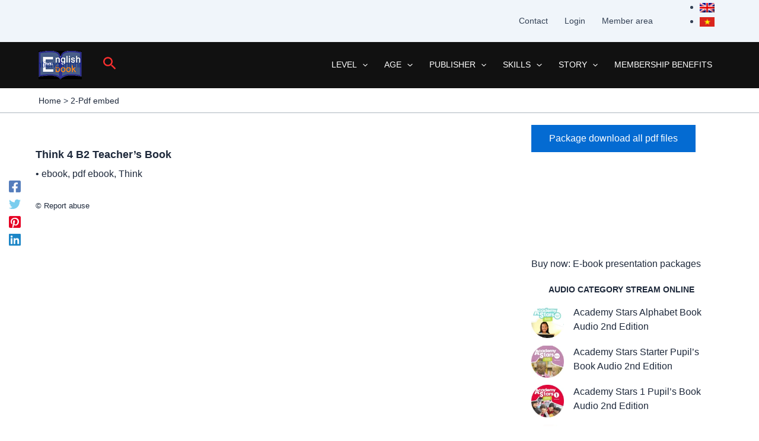

--- FILE ---
content_type: text/html; charset=UTF-8
request_url: https://sachtienganhhn.net/pdf-embed/think-4-b2-teachers-book.html
body_size: 55543
content:
<!DOCTYPE html><html lang="en-US" prefix="og: https://ogp.me/ns#"><head><script data-no-optimize="1">var litespeed_docref=sessionStorage.getItem("litespeed_docref");litespeed_docref&&(Object.defineProperty(document,"referrer",{get:function(){return litespeed_docref}}),sessionStorage.removeItem("litespeed_docref"));</script> <meta charset="UTF-8"><meta name="viewport" content="width=device-width, initial-scale=1"><link rel="profile" href="https://gmpg.org/xfn/11"><style>img:is([sizes="auto" i], [sizes^="auto," i]) { contain-intrinsic-size: 3000px 1500px }</style><link rel="alternate" hreflang="en" href="https://sachtienganhhn.net/pdf-embed/think-4-b2-teachers-book.html" /><link rel="alternate" hreflang="vi" href="https://sachtienganhhn.net/vi/pdf-embed/think-4-b2-teachers-book.html" /><link rel="alternate" hreflang="x-default" href="https://sachtienganhhn.net/pdf-embed/think-4-b2-teachers-book.html" /><meta property="og:title" content="Think 4 B2 Teacher’s Book"/><meta property="og:description" content="© Report abuse  Think 4 B2 Teacher&#039;s Book"/><meta property="og:url" content="/pdf-embed/think-4-b2-teachers-book.html"/><meta property="og:image:alt" content="Think 4 B2 Teacher&#039;s Book"/><meta property="og:image" content="https://sachtienganhhn.net/wp-content/uploads/2020/06/Think-4-B2-Teachers-Book.jpg"/><meta property="og:image:width" content="300" /><meta property="og:image:height" content="300" /><meta property="og:type" content="article"/><meta property="og:article:published_time" content="2018-05-02 22:39:36"/><meta property="og:article:modified_time" content="2020-06-15 09:17:25"/><meta property="og:article:tag" content="ebook"/><meta property="og:article:tag" content="pdf ebook"/><meta property="og:article:tag" content="Think"/><meta name="twitter:card" content="summary"><meta name="twitter:title" content="Think 4 B2 Teacher’s Book"/><meta name="twitter:description" content="© Report abuse  Think 4 B2 Teacher&#039;s Book"/><meta name="twitter:image" content="https://sachtienganhhn.net/wp-content/uploads/2020/06/Think-4-B2-Teachers-Book.jpg"/><meta name="twitter:image:alt" content="Think 4 B2 Teacher&#039;s Book"/><meta name="author" content="76nlonghung"/><title>Think 4 B2 Teacher&#039;s Book pdf ebook audio cd download onlinr</title><meta name="description" content="Think 4 B2 Teacher&#039;s Book pdf ebook class audio cd download online Think 4 B2 Teacher&#039;s Book of Think British English series"/><meta name="robots" content="follow, index, max-snippet:-1, max-video-preview:-1, max-image-preview:large"/><link rel="canonical" href="https://sachtienganhhn.net/pdf-embed/think-4-b2-teachers-book.html" /><meta property="og:locale" content="en_US" /><meta property="og:type" content="article" /><meta property="og:title" content="Think 4 B2 Teacher&#039;s Book pdf ebook audio cd download onlinr" /><meta property="og:description" content="Think 4 B2 Teacher&#039;s Book pdf ebook class audio cd download online Think 4 B2 Teacher&#039;s Book of Think British English series" /><meta property="og:url" content="https://sachtienganhhn.net/pdf-embed/think-4-b2-teachers-book.html" /><meta property="og:site_name" content="Resources for teaching and learning English" /><meta property="article:tag" content="ebook" /><meta property="article:tag" content="pdf ebook" /><meta property="article:tag" content="Think" /><meta property="article:section" content="2-Pdf embed" /><meta property="og:updated_time" content="2020-06-15T09:17:25+07:00" /><meta property="og:image" content="https://sachtienganhhn.net/wp-content/uploads/2020/06/Think-4-B2-Teachers-Book.jpg" /><meta property="og:image:secure_url" content="https://sachtienganhhn.net/wp-content/uploads/2020/06/Think-4-B2-Teachers-Book.jpg" /><meta property="og:image:width" content="300" /><meta property="og:image:height" content="300" /><meta property="og:image:alt" content="Think 4 B2 Teacher&#039;s Book" /><meta property="og:image:type" content="image/jpeg" /><meta name="twitter:card" content="summary_large_image" /><meta name="twitter:title" content="Think 4 B2 Teacher&#039;s Book pdf ebook audio cd download onlinr" /><meta name="twitter:description" content="Think 4 B2 Teacher&#039;s Book pdf ebook class audio cd download online Think 4 B2 Teacher&#039;s Book of Think British English series" /><meta name="twitter:image" content="https://sachtienganhhn.net/wp-content/uploads/2020/06/Think-4-B2-Teachers-Book.jpg" /><meta name="twitter:label1" content="Written by" /><meta name="twitter:data1" content="76nlonghung" /><meta name="twitter:label2" content="Time to read" /><meta name="twitter:data2" content="Less than a minute" /> <script type="application/ld+json" class="rank-math-schema-pro">{"@context":"https://schema.org","@graph":[{"@type":["Person","Organization"],"@id":"https://sachtienganhhn.net/#person","name":"sachtienganhhn.net","logo":{"@type":"ImageObject","@id":"https://sachtienganhhn.net/#logo","url":"https://sachtienganhhn.net/wp-content/uploads/2020/04/logo-sachtienganhhn04042020.png","contentUrl":"https://sachtienganhhn.net/wp-content/uploads/2020/04/logo-sachtienganhhn04042020.png","caption":"sachtienganhhn.net","inLanguage":"en-US","width":"73","height":"48"},"image":{"@type":"ImageObject","@id":"https://sachtienganhhn.net/#logo","url":"https://sachtienganhhn.net/wp-content/uploads/2020/04/logo-sachtienganhhn04042020.png","contentUrl":"https://sachtienganhhn.net/wp-content/uploads/2020/04/logo-sachtienganhhn04042020.png","caption":"sachtienganhhn.net","inLanguage":"en-US","width":"73","height":"48"}},{"@type":"WebSite","@id":"https://sachtienganhhn.net/#website","url":"https://sachtienganhhn.net","name":"sachtienganhhn.net","publisher":{"@id":"https://sachtienganhhn.net/#person"},"inLanguage":"en-US"},{"@type":"ImageObject","@id":"https://sachtienganhhn.net/wp-content/uploads/2020/06/Think-4-B2-Teachers-Book.jpg?v=1592187382","url":"https://sachtienganhhn.net/wp-content/uploads/2020/06/Think-4-B2-Teachers-Book.jpg?v=1592187382","width":"300","height":"300","caption":"Think 4 B2 Teacher's Book","inLanguage":"en-US"},{"@type":"BreadcrumbList","@id":"https://sachtienganhhn.net/pdf-embed/think-4-b2-teachers-book.html#breadcrumb","itemListElement":[{"@type":"ListItem","position":"1","item":{"@id":"https://sachtienganhhn.net","name":"Home"}},{"@type":"ListItem","position":"2","item":{"@id":"https://sachtienganhhn.net/category/pdf-embed","name":"2-Pdf embed"}},{"@type":"ListItem","position":"3","item":{"@id":"https://sachtienganhhn.net/pdf-embed/think-4-b2-teachers-book.html","name":"Think 4 B2 Teacher&#8217;s Book"}}]},{"@type":"WebPage","@id":"https://sachtienganhhn.net/pdf-embed/think-4-b2-teachers-book.html#webpage","url":"https://sachtienganhhn.net/pdf-embed/think-4-b2-teachers-book.html","name":"Think 4 B2 Teacher&#039;s Book pdf ebook audio cd download onlinr","datePublished":"2018-05-02T22:39:36+07:00","dateModified":"2020-06-15T09:17:25+07:00","isPartOf":{"@id":"https://sachtienganhhn.net/#website"},"primaryImageOfPage":{"@id":"https://sachtienganhhn.net/wp-content/uploads/2020/06/Think-4-B2-Teachers-Book.jpg?v=1592187382"},"inLanguage":"en-US","breadcrumb":{"@id":"https://sachtienganhhn.net/pdf-embed/think-4-b2-teachers-book.html#breadcrumb"}},{"@type":"Book","name":"Think 4 B2 Teacher&#039;s Book pdf ebook audio cd download onlinr","author":[{"@type":"Person","name":"nlonghung"}],"url":"https://sachtienganhhn.net/pdf-embed/think-4-b2-teachers-book.html","hasPart":[],"@id":"https://sachtienganhhn.net/pdf-embed/think-4-b2-teachers-book.html#schema-266520","isPartOf":{"@id":"https://sachtienganhhn.net/pdf-embed/think-4-b2-teachers-book.html#webpage"},"publisher":{"@id":"https://sachtienganhhn.net/#person"},"image":{"@id":"https://sachtienganhhn.net/wp-content/uploads/2020/06/Think-4-B2-Teachers-Book.jpg?v=1592187382"},"inLanguage":"en-US","mainEntityOfPage":{"@id":"https://sachtienganhhn.net/pdf-embed/think-4-b2-teachers-book.html#webpage"}}]}</script> <style id="litespeed-ccss">body,figure,h1,h2,h4,html,li,p,ul{border:0;font-size:100%;font-style:inherit;font-weight:inherit;margin:0;outline:0;padding:0;vertical-align:baseline}html{-webkit-text-size-adjust:100%;-ms-text-size-adjust:100%}body{margin:0}main,nav{display:block}a{background-color:transparent}a,a:visited{text-decoration:none}strong{font-weight:700}img{border:0}svg:not(:root){overflow:hidden}figure{margin:0}button,input{color:inherit;font:inherit;margin:0}button{overflow:visible}button{text-transform:none}button{-webkit-appearance:button}button::-moz-focus-inner,input::-moz-focus-inner{border:0;padding:0}input{line-height:normal}input[type=search]{-webkit-appearance:textfield;box-sizing:content-box}input[type=search]::-webkit-search-cancel-button,input[type=search]::-webkit-search-decoration{-webkit-appearance:none}.ast-container{max-width:100%}.ast-container{margin-left:auto;margin-right:auto;padding-left:20px;padding-right:20px}h1,h2,h4{clear:both}h1{color:#808285;font-size:2em;line-height:1.2}.entry-content h2,h2{color:#808285;font-size:1.7em;line-height:1.3}h4{color:#808285;line-height:1.5;font-size:1.3em}html{box-sizing:border-box}*,:after,:before{box-sizing:inherit}body{color:#808285;background:#fff;font-style:normal}ul{margin:0 0 1.5em 3em}ul{list-style:disc}li>ul{margin-bottom:0;margin-left:1.5em}strong{font-weight:700}i{font-style:italic}img{height:auto;max-width:100%}button,input{color:#808285;font-weight:400;font-size:100%;margin:0;vertical-align:baseline}button,input{line-height:normal}button{border:1px solid;border-color:var(--ast-border-color);border-radius:2px;background:#e6e6e6;padding:.6em 1em .4em;color:#fff}input[type=search]{color:#666;border:1px solid var(--ast-border-color);border-radius:2px;-webkit-appearance:none}a{color:#4169e1}.screen-reader-text{border:0;clip:rect(1px,1px,1px,1px);height:1px;margin:-1px;overflow:hidden;padding:0;position:absolute;width:1px;word-wrap:normal!important}.alignleft{display:inline;float:left;margin-right:1.5em}body{-webkit-font-smoothing:antialiased;-moz-osx-font-smoothing:grayscale}body:not(.logged-in){position:relative}#page{position:relative}a{text-decoration:none}img{vertical-align:middle}.entry-content h2{margin-bottom:20px}p{margin-bottom:1.75em}.search-form .search-field{outline:0}.ast-search-menu-icon{position:relative;z-index:3}input{line-height:1}body,button{line-height:1.85714285714286}.ast-single-post .entry-title{line-height:1.2}.entry-title{font-weight:var(--ast-blog-title-font-weight,normal)}body{background-color:#fff}#page{display:block}#primary,#secondary{width:100%}#primary{margin:4em 0}@media (min-width:993px){.ast-right-sidebar #primary{padding-right:60px}}@media (max-width:992px){.ast-right-sidebar #primary{padding-right:30px}}.ast-search-icon .astra-search-icon{font-size:1.3em}.main-navigation{height:100%;-js-display:inline-flex;display:inline-flex}.main-navigation ul{list-style:none;margin:0;padding-left:0;position:relative}.main-header-menu .menu-link{text-decoration:none;padding:0 1em;display:inline-block}.main-header-menu .menu-item{position:relative}.main-header-menu .sub-menu{width:240px;background:#fff;left:-999em;position:absolute;top:100%;z-index:99999;visibility:hidden}.main-header-menu .sub-menu .menu-link{padding:.9em 1em;display:block;word-wrap:break-word}.main-header-menu .sub-menu .menu-item:not(.menu-item-has-children) .menu-link .icon-arrow:first-of-type{display:none}.submenu-with-border .sub-menu{border-width:1px;border-style:solid}.submenu-with-border .sub-menu .menu-link{border-width:0 0 1px;border-style:solid}.ast-desktop .submenu-with-border .sub-menu>.menu-item:last-child>.menu-link{border-bottom-width:0}.ast-button-wrap{display:inline-block}.ast-button-wrap button{box-shadow:none;border:none}.ast-button-wrap .menu-toggle{padding:0;width:2.2em;height:2.1em;font-size:1.5em;font-weight:400;border-radius:2px;-webkit-font-smoothing:antialiased;-moz-osx-font-smoothing:grayscale;border-radius:2px;vertical-align:middle;line-height:1.85714285714286}.ast-button-wrap .menu-toggle.main-header-menu-toggle{padding:0 .5em;width:auto;text-align:center}.header-main-layout-1 .ast-main-header-bar-alignment{margin-left:auto}.site-navigation{height:100%}.ast-icon.icon-arrow svg{height:.6em;width:.6em;position:relative;margin-left:10px}.ast-icon.icon-search svg{height:1em;width:.9em;margin-top:3px;margin-right:2px}.ast-icon svg{fill:currentColor}.hentry{margin:0 0 1.5em}.entry-content>:last-child{margin-bottom:0}body{overflow-x:hidden}.widget{margin:0 0 2.8em}.widget ul{margin:0;list-style-type:none}.ast-builder-grid-row{display:grid;grid-template-columns:auto auto;align-items:center;grid-column-gap:20px;overflow-wrap:anywhere}.ast-builder-grid-row>.site-header-section{flex-wrap:nowrap}.ast-builder-layout-element{align-items:center}.site-header-section{height:100%;min-height:0;align-items:center}.site-header-section .ast-main-header-bar-alignment{height:100%}.site-header-section>*{padding:0 10px}.site-header-section>div:first-child{padding-left:0}.site-header-section>div:last-child{padding-right:0}.site-header-section .ast-builder-menu{align-items:center}.ast-builder-layout-element.ast-header-search{height:auto}.ast-grid-right-section{justify-content:flex-end}.ast-logo-title-inline .ast-site-identity{padding:1em 0;-js-display:inline-flex;display:inline-flex;vertical-align:middle;align-items:center}.ahfb-svg-iconset{-js-display:inline-flex;display:inline-flex;align-self:center}.ahfb-svg-iconset svg{width:17px;height:17px}.ast-builder-grid-row-container{display:grid;align-content:center}.main-header-bar .main-header-bar-navigation{height:100%}.ast-nav-menu .sub-menu{line-height:1.45}.ast-builder-menu .main-navigation{padding:0}.ast-builder-menu .main-navigation>ul{align-self:center}.menu-toggle .ast-close-svg{display:none}.ast-mobile-header-wrap .menu-toggle .mobile-menu-toggle-icon{-js-display:inline-flex;display:inline-flex;align-self:center}.ast-mobile-header-wrap .ast-button-wrap .menu-toggle.main-header-menu-toggle{-js-display:flex;display:flex;align-items:center;width:auto;height:auto}.menu-toggle .mobile-menu-toggle-icon{-js-display:inline-flex;display:inline-flex;align-self:center}.ast-button-wrap .menu-toggle.main-header-menu-toggle{padding:.5em;align-items:center;-js-display:flex;display:flex}.site-header{z-index:99;position:relative}.main-header-bar-wrap{position:relative}.main-header-bar{background-color:#fff;border-bottom-color:var(--ast-border-color);border-bottom-style:solid}.main-header-bar{margin-left:auto;margin-right:auto}.ast-desktop .main-header-menu.ast-menu-shadow .sub-menu{box-shadow:0 4px 10px -2px rgba(0,0,0,.1)}.site-branding{line-height:1;align-self:center}.ast-menu-toggle{display:none;background:0 0;color:inherit;border-style:dotted;border-color:transparent}.main-header-bar{z-index:4;position:relative}.main-header-bar .main-header-bar-navigation .sub-menu{line-height:1.45}.main-header-bar .main-header-bar-navigation .menu-item-has-children>.menu-link:after{line-height:normal}.ast-site-identity{padding:1em 0}.ast-desktop .main-header-menu>.menu-item .sub-menu:before{position:absolute;content:'';top:0;left:0;width:100%;transform:translateY(-100%)}input[type=search]{color:#666;padding:.75em;height:auto;border-width:1px;border-style:solid;border-color:var(--ast-border-color);border-radius:2px;background:var(--ast-comment-inputs-background);box-shadow:none;box-sizing:border-box}.entry-header{margin-bottom:1.2em;word-wrap:break-word}.entry-content{word-wrap:break-word}.entry-content p{margin-bottom:1.6em}.entry-title{margin-bottom:.2em}.single .entry-header{margin-bottom:2em}.ast-flex{-js-display:flex;display:flex;flex-wrap:wrap}.ast-inline-flex{-js-display:inline-flex;display:inline-flex;align-items:center;flex-wrap:wrap;align-content:center}.ast-flex-grow-1{flex-grow:1}:root{--ast-container-default-xlg-padding:3em;--ast-container-default-lg-padding:3em;--ast-container-default-slg-padding:2em;--ast-container-default-md-padding:3em;--ast-container-default-sm-padding:3em;--ast-container-default-xs-padding:2.4em;--ast-container-default-xxs-padding:1.8em;--ast-code-block-background:#eceff3;--ast-comment-inputs-background:#f9fafb;--ast-normal-container-width:1150px;--ast-narrow-container-width:1000px;--ast-blog-title-font-weight:400;--ast-blog-meta-weight:inherit}html{font-size:93.75%}a{color:var(--ast-global-color-2)}body,button,input{font-family:-apple-system,BlinkMacSystemFont,Segoe UI,Roboto,Oxygen-Sans,Ubuntu,Cantarell,Helvetica Neue,sans-serif;font-weight:400;font-size:15px;font-size:1rem;line-height:var(--ast-body-line-height,1.65em)}.entry-title{font-size:16px;font-size:1.0666666666667rem}h1{font-size:16px;font-size:1.0666666666667rem;line-height:1.4em}h2,.entry-content h2{font-size:16px;font-size:1.0666666666667rem;font-weight:700;line-height:1.3em}h4{font-size:14px;font-size:.93333333333333rem;line-height:1.2em}body,h1,h2,.entry-content h2,h4{color:var(--ast-global-color-3)}.entry-meta,.entry-meta *{line-height:1.45;color:var(--ast-global-color-2)}.ast-search-menu-icon .search-form button.search-submit{padding:0 4px}.ast-search-menu-icon form.search-form{padding-right:0}.ast-search-menu-icon.slide-search input.search-field{width:0}.ast-header-search .slide-search .search-form{border:2px solid var(--ast-global-color-0)}.ast-header-search .slide-search .search-field{background-color:#fff}#secondary{font-size:15px;font-size:1rem}input{outline:none}.ast-logo-title-inline .site-logo-img{padding-right:1em}#secondary{margin:4em 0 2.5em;word-break:break-word;line-height:2}#secondary li{margin-bottom:.75em}#secondary li:last-child{margin-bottom:0}@media (min-width:993px){.ast-right-sidebar #secondary{padding-left:60px}}@media (max-width:993px){.ast-right-sidebar #secondary{padding-left:30px}}@media (max-width:921px){#ast-desktop-header{display:none}}@media (min-width:922px){#ast-mobile-header{display:none}}.wp-block-button.is-style-outline .wp-block-button__link{border-color:var(--ast-global-color-0)}div.wp-block-button.is-style-outline>.wp-block-button__link:not(.has-text-color){color:var(--ast-global-color-0)}.wp-block-button.is-style-outline .wp-block-button__link.wp-element-button{border-color:var(--ast-global-color-0);font-family:inherit;font-weight:500;font-size:16px;font-size:1.0666666666667rem;line-height:1em}.wp-block-buttons .wp-block-button.is-style-outline>.wp-block-button__link:not(.has-text-color){color:var(--ast-global-color-0)}#page{display:flex;flex-direction:column;min-height:100vh}#page .site-content{flex-grow:1}.widget{margin-bottom:1.25em}#secondary li{line-height:1.5em}.entry-title{margin-bottom:.5em}.hentry{margin-bottom:2em}@media (max-width:921px){#primary,#secondary{padding:1.5em 0;margin:0}}@media (max-width:921px){#secondary.secondary{padding-top:0}}@media (max-width:921px){.ast-right-sidebar #primary{padding-right:0}.ast-right-sidebar #secondary{padding-left:0}}@media (min-width:922px){.ast-right-sidebar #primary{border-right:1px solid var(--ast-border-color)}.ast-right-sidebar #secondary{border-left:1px solid var(--ast-border-color);margin-left:-1px}}.wp-block-button .wp-block-button__link{color:#fff}.wp-block-button .wp-block-button__link{border-color:var(--ast-global-color-0);background-color:var(--ast-global-color-0);color:#fff;font-family:inherit;font-weight:500;line-height:1em;font-size:16px;font-size:1.0666666666667rem;padding-top:15px;padding-right:30px;padding-bottom:15px;padding-left:30px}@media (max-width:921px){.wp-block-button .wp-block-button__link{padding-top:14px;padding-right:28px;padding-bottom:14px;padding-left:28px}}@media (max-width:544px){.wp-block-button .wp-block-button__link{padding-top:12px;padding-right:24px;padding-bottom:12px;padding-left:24px}}.menu-toggle,button{border-style:solid;border-top-width:0;border-right-width:0;border-left-width:0;border-bottom-width:0;color:#fff;border-color:var(--ast-global-color-0);background-color:var(--ast-global-color-0);padding-top:15px;padding-right:30px;padding-bottom:15px;padding-left:30px;font-family:inherit;font-weight:500;font-size:16px;font-size:1.0666666666667rem;line-height:1em}@media (max-width:921px){.menu-toggle,button{padding-top:14px;padding-right:28px;padding-bottom:14px;padding-left:28px}}@media (max-width:544px){.menu-toggle,button{padding-top:12px;padding-right:24px;padding-bottom:12px;padding-left:24px}}@media (min-width:544px){.ast-container{max-width:100%}}@media (max-width:921px){body,button,input{font-size:15px;font-size:1rem}#secondary{font-size:15px;font-size:1rem}h1{font-size:30px}h2,.entry-content h2{font-size:25px}}@media (max-width:544px){body,button,input{font-size:15px;font-size:1rem}#secondary{font-size:15px;font-size:1rem}h1{font-size:30px}h2,.entry-content h2{font-size:25px}header .custom-logo-link img{max-width:45px}}@media (max-width:544px){html{font-size:93.75%}}@media (min-width:922px){.ast-container{max-width:1190px}}@media (min-width:922px){.site-content .ast-container{display:flex}}@media (max-width:921px){.site-content .ast-container{flex-direction:column}}@media (min-width:922px){.single-post .site-content>.ast-container{max-width:1200px}}html body{--wp--custom--ast-default-block-top-padding:3em;--wp--custom--ast-default-block-right-padding:3em;--wp--custom--ast-default-block-bottom-padding:3em;--wp--custom--ast-default-block-left-padding:3em;--wp--custom--ast-container-width:1150px;--wp--custom--ast-content-width-size:1150px;--wp--custom--ast-wide-width-size:calc(1150px + var(--wp--custom--ast-default-block-left-padding) + var(--wp--custom--ast-default-block-right-padding))}@media (max-width:921px){html body{--wp--custom--ast-default-block-top-padding:3em;--wp--custom--ast-default-block-right-padding:2em;--wp--custom--ast-default-block-bottom-padding:3em;--wp--custom--ast-default-block-left-padding:2em}}@media (max-width:544px){html body{--wp--custom--ast-default-block-top-padding:3em;--wp--custom--ast-default-block-right-padding:1.5em;--wp--custom--ast-default-block-bottom-padding:3em;--wp--custom--ast-default-block-left-padding:1.5em}}.wp-block-latest-posts>li>*:first-child,.wp-block-latest-posts:not(.is-grid)>li:first-child{margin-top:0}.wp-block-latest-posts>li>*,.wp-block-latest-posts:not(.is-grid)>li{margin-top:12px;margin-bottom:12px}@media (max-width:544px){.wp-block-latest-posts{margin:0}}.entry-content ul{padding:revert;margin:revert}:root{--ast-global-color-0:#046bd2;--ast-global-color-1:#045cb4;--ast-global-color-2:#1e293b;--ast-global-color-3:#334155;--ast-global-color-4:#f0f5fa;--ast-global-color-5:#fff;--ast-global-color-6:#adb6be;--ast-global-color-7:#111;--ast-global-color-8:#111}:root{--ast-border-color:var(--ast-global-color-6)}header.entry-header .entry-title{font-weight:600;font-size:18px;font-size:1.2rem}header.entry-header>*:not(:last-child){margin-bottom:10px}.ast-breadcrumbs-wrapper a{color:var(--ast-global-color-2)}.ast-breadcrumbs-wrapper .last{color:var(--ast-global-color-2)}.ast-breadcrumbs-wrapper a,.ast-breadcrumbs-wrapper .last,.ast-breadcrumbs-wrapper .separator{font-weight:500;font-size:14px;font-size:.93333333333333rem}.ast-breadcrumbs-wrapper{text-align:left}.ast-header-breadcrumb{padding-top:10px;padding-bottom:10px;width:100%}.ast-breadcrumbs-wrapper{line-height:1.4}.ast-breadcrumbs-wrapper .rank-math-breadcrumb p{margin-bottom:0}.ast-breadcrumbs-wrapper{display:block;width:100%}h1,h2,.entry-content h2,h4{color:var(--ast-global-color-2)}.ast-builder-layout-element .ast-site-identity{margin-top:0;margin-bottom:0;margin-left:0;margin-right:0}@media (max-width:921px){.ast-builder-layout-element .ast-site-identity{margin-left:30px}}@media (max-width:544px){.ast-builder-layout-element .ast-site-identity{margin-top:0;margin-bottom:0;margin-left:15px;margin-right:0}}.ast-builder-layout-element[data-section=title_tagline]{display:flex}.ast-builder-menu-1{font-family:inherit;font-weight:500;text-transform:uppercase}.ast-builder-menu-1 .menu-item>.menu-link{line-height:33px;font-size:14px;font-size:.93333333333333rem;color:var(--ast-global-color-5);padding-top:0;padding-bottom:0}.ast-builder-menu-1 .menu-item>.ast-menu-toggle{color:var(--ast-global-color-5)}.ast-builder-menu-1 .sub-menu{border-top-width:2px;border-bottom-width:2px;border-right-width:0;border-left-width:0;border-color:var(--ast-global-color-0);border-style:solid}.ast-builder-menu-1 .main-header-menu>.menu-item>.sub-menu{margin-top:10px}.ast-desktop .ast-builder-menu-1 .main-header-menu>.menu-item>.sub-menu:before{height:calc(10px + 5px)}.ast-builder-menu-1 .menu-item.menu-item-has-children>.ast-menu-toggle{top:0}.ast-builder-menu-1 .main-header-menu{margin-top:0;margin-bottom:0;margin-left:0;margin-right:0}.ast-builder-menu-1 .main-header-menu,.ast-builder-menu-1 .main-header-menu .sub-menu{background-color:#111;background-image:none}.ast-desktop .ast-builder-menu-1 .menu-item .sub-menu .menu-link{border-style:none}@media (max-width:921px){.ast-builder-menu-1 .menu-item-has-children>.menu-link:after{content:unset}.ast-builder-menu-1 .main-header-menu>.menu-item>.sub-menu{margin-top:0}}@media (max-width:544px){.ast-builder-menu-1 .main-header-menu>.menu-item>.sub-menu{margin-top:0}}.ast-builder-menu-1{display:flex}.ast-builder-menu-2{font-family:inherit;font-weight:500}.ast-builder-menu-2 .menu-item>.menu-link{font-size:14px;font-size:.93333333333333rem;color:var(--ast-global-color-3)}.ast-builder-menu-2{display:flex}.ast-search-icon .ast-icon{z-index:4}.ast-search-icon{z-index:4;position:relative;line-height:normal}.main-header-bar .ast-search-menu-icon .search-form{background-color:#fff}.ast-search-menu-icon .search-form{border:1px solid #e7e7e7;line-height:normal;padding:0 3em 0 0;border-radius:2px;display:inline-block;-webkit-backface-visibility:hidden;backface-visibility:hidden;position:relative;color:inherit;background-color:#fff}.ast-search-menu-icon .astra-search-icon{-js-display:flex;display:flex;line-height:normal}.ast-search-menu-icon .search-field{border:none;background-color:transparent;border-radius:inherit;color:inherit;font-size:inherit;width:0;color:#757575}.ast-search-menu-icon .search-submit{display:none;background:0 0;border:none;font-size:1.3em;color:#757575}.ast-header-search .ast-search-menu-icon.slide-search .search-form{-js-display:flex;display:flex;align-items:center}.site-header-section-left .ast-search-menu-icon.slide-search .search-form{padding-left:2em;padding-right:unset;left:-1em;right:unset}.site-header-section-left .ast-search-menu-icon.slide-search .search-form .search-field{margin-right:unset}.ast-search-menu-icon.slide-search .search-form{-webkit-backface-visibility:visible;backface-visibility:visible;visibility:hidden;opacity:0;position:absolute;z-index:3;right:-1em;top:50%;transform:translateY(-50%)}.ast-header-search .ast-search-menu-icon .search-form .search-field:-ms-input-placeholder,.ast-header-search .ast-search-menu-icon .search-form .search-field:-ms-input-placeholder{opacity:.5}.ast-header-search .ast-search-menu-icon.slide-search .search-form{-js-display:flex;display:flex;align-items:center}.ast-builder-layout-element.ast-header-search{height:auto}.ast-header-search .astra-search-icon{color:#fd2f2f;font-size:24px}.ast-header-search .ast-icon{color:#fd2f2f}.ast-header-search form.search-form .search-field{width:166px}.ast-search-menu-icon{z-index:5}@media (max-width:921px){.ast-header-search .astra-search-icon{font-size:18px}}@media (max-width:544px){.ast-header-search .astra-search-icon{color:#fe5959;font-size:22px}.ast-hfb-header .site-header-section>.ast-header-search,.ast-hfb-header .ast-header-search{margin-top:0;margin-bottom:0;margin-left:-20px;margin-right:0}}.ast-header-search{display:flex}.ast-desktop .ast-builder-menu-1 .menu-item .sub-menu{box-shadow:0px 4px 10px -2px rgba(0,0,0,.1)}@media (min-width:922px){.main-header-bar{border-bottom-width:1px}}@media (min-width:922px){#primary{width:70%}#secondary{width:30%}}.main-header-menu .menu-item{-js-display:flex;display:flex;-webkit-box-pack:center;-webkit-justify-content:center;-moz-box-pack:center;-ms-flex-pack:center;justify-content:center;-webkit-box-orient:vertical;-webkit-box-direction:normal;-webkit-flex-direction:column;-moz-box-orient:vertical;-moz-box-direction:normal;-ms-flex-direction:column;flex-direction:column}.main-header-menu>.menu-item>.menu-link{height:100%;-webkit-box-align:center;-webkit-align-items:center;-moz-box-align:center;-ms-flex-align:center;align-items:center;-js-display:flex;display:flex}@media (min-width:922px){.ast-builder-menu .main-navigation>ul>li:last-child a{margin-right:0}}.ast-plain-container{background-color:var(--ast-global-color-5);background-image:none}@media (max-width:921px){.ast-plain-container{background-color:var(--ast-global-color-5);background-image:none}}@media (max-width:544px){.ast-plain-container{background-color:var(--ast-global-color-5);background-image:none}}#ast-scroll-top{display:none;position:fixed;text-align:center;z-index:99;width:2.1em;height:2.1em;line-height:2.1;color:#fff;border-radius:2px;content:"";outline:inherit}@media (min-width:769px){#ast-scroll-top{content:"769"}}#ast-scroll-top .ast-icon.icon-arrow svg{margin-left:0;vertical-align:middle;transform:translate(0,-20%) rotate(180deg);width:1.6em}.ast-scroll-to-top-right{right:30px;bottom:30px}#ast-scroll-top{background-color:var(--ast-global-color-2);font-size:20px;font-size:1.3333333333333rem;border-top-left-radius:21px;border-top-right-radius:21px;border-bottom-right-radius:21px;border-bottom-left-radius:21px}@media (max-width:921px){#ast-scroll-top .ast-icon.icon-arrow svg{width:1em}}.ast-mobile-header-content>*,.ast-desktop-header-content>*{padding:10px 0;height:auto}.ast-mobile-header-content>*:first-child,.ast-desktop-header-content>*:first-child{padding-top:10px}.ast-mobile-header-content>.ast-builder-menu,.ast-desktop-header-content>.ast-builder-menu{padding-top:0}.ast-mobile-header-content>*:last-child,.ast-desktop-header-content>*:last-child{padding-bottom:0}#ast-desktop-header .ast-desktop-header-content,.ast-mobile-header-wrap .ast-mobile-header-content{display:none}.ast-desktop .ast-desktop-header-content .astra-menu-animation-fade>.menu-item>.sub-menu{opacity:1;visibility:visible}.ast-mobile-header-wrap .ast-mobile-header-content,.ast-desktop-header-content{background-color:#fff}.ast-mobile-header-content>*,.ast-desktop-header-content>*{padding-top:0;padding-bottom:0}.content-align-flex-start .ast-builder-layout-element{justify-content:flex-start}.content-align-flex-start .main-header-menu{text-align:left}.ast-mobile-header-wrap .ast-primary-header-bar,.ast-primary-header-bar .site-primary-header-wrap{min-height:50px}.ast-desktop .ast-primary-header-bar .main-header-menu>.menu-item{line-height:50px}@media (min-width:922px){.ast-primary-header-bar{border-bottom-width:0;border-bottom-color:#eaeaea;border-bottom-style:solid}}.ast-primary-header-bar{background-color:var(--ast-global-color-7);background-image:none}@media (max-width:921px){.ast-mobile-header-wrap .ast-primary-header-bar,.ast-primary-header-bar .site-primary-header-wrap{min-height:55px}}@media (max-width:544px){.ast-mobile-header-wrap .ast-primary-header-bar,.ast-primary-header-bar .site-primary-header-wrap{min-height:55px}}.ast-desktop .ast-primary-header-bar.main-header-bar{padding-top:0;padding-bottom:0;padding-left:0;padding-right:0}.ast-primary-header-bar{display:block}[data-section=section-header-mobile-trigger] .ast-button-wrap .ast-mobile-menu-trigger-fill{color:#d85151;border:none;background:rgba(255,255,255,0)}[data-section=section-header-mobile-trigger] .ast-button-wrap .mobile-menu-toggle-icon .ast-mobile-svg{width:20px;height:20px;fill:#d85151}@media (max-width:921px){[data-section=section-header-mobile-trigger] .ast-button-wrap .menu-toggle{margin-right:25px}}@media (max-width:544px){[data-section=section-header-mobile-trigger] .ast-button-wrap .menu-toggle{margin-right:10px}}.ast-builder-menu-mobile .main-navigation .main-header-menu .menu-item>.menu-link{color:var(--ast-global-color-3)}.ast-builder-menu-mobile .main-navigation .main-header-menu .menu-item>.ast-menu-toggle{color:var(--ast-global-color-3)}.ast-builder-menu-mobile .main-navigation .menu-item.menu-item-has-children>.ast-menu-toggle{top:0}.ast-builder-menu-mobile .main-navigation .menu-item-has-children>.menu-link:after{content:unset}.ast-hfb-header .ast-builder-menu-mobile .main-header-menu,.ast-hfb-header .ast-builder-menu-mobile .main-navigation .menu-item .menu-link,.ast-hfb-header .ast-builder-menu-mobile .main-navigation .menu-item .sub-menu .menu-link{border-style:none}.ast-builder-menu-mobile .main-navigation .menu-item.menu-item-has-children>.ast-menu-toggle{top:0}@media (max-width:921px){.ast-builder-menu-mobile .main-navigation .main-header-menu .menu-item>.menu-link{color:var(--ast-global-color-3)}.ast-builder-menu-mobile .main-navigation .menu-item>.ast-menu-toggle{color:var(--ast-global-color-3)}.ast-builder-menu-mobile .main-navigation .menu-item.menu-item-has-children>.ast-menu-toggle{top:0}.ast-builder-menu-mobile .main-navigation .menu-item-has-children>.menu-link:after{content:unset}.ast-builder-menu-mobile .main-navigation .main-header-menu,.ast-builder-menu-mobile .main-navigation .main-header-menu .sub-menu{background-color:var(--ast-global-color-5);background-image:none}}@media (max-width:544px){.ast-builder-menu-mobile .main-navigation .main-header-menu .menu-item>.menu-link{color:var(--ast-global-color-7)}.ast-builder-menu-mobile .main-navigation .menu-item>.ast-menu-toggle{color:var(--ast-global-color-7)}.ast-builder-menu-mobile .main-navigation .menu-item.menu-item-has-children>.ast-menu-toggle{top:0}}.ast-builder-menu-mobile .main-navigation{display:block}.ast-above-header .main-header-bar-navigation{height:100%}.ast-above-header-bar .site-above-header-wrap{min-height:45px}.ast-desktop .ast-above-header-bar .main-header-menu>.menu-item{line-height:45px}.ast-above-header-bar{border-bottom-width:0;border-bottom-color:#eaeaea;border-bottom-style:solid}.ast-above-header.ast-above-header-bar{background-color:var(--ast-global-color-4);background-image:none}@media (max-width:544px){.ast-above-header.ast-above-header-bar{background-color:var(--ast-global-color-5);background-image:none}}@media (max-width:544px){.ast-above-header.ast-above-header-bar{margin-top:0;margin-bottom:0;margin-left:0;margin-right:0}}.ast-above-header-bar{display:block}form.search-form{position:relative}.ast-header-search .ast-search-menu-icon .search-field{width:166px}@media (max-width:921px){.ast-header-search .ast-search-menu-icon .search-field{width:100%}}@media (max-width:544px){.ast-header-search .ast-search-menu-icon .search-field{width:100%}}.wp-block-button__link{box-sizing:border-box;display:inline-block;text-align:center;word-break:break-word}.wp-block-buttons>.wp-block-button.has-custom-width{max-width:none}.wp-block-buttons>.wp-block-button.has-custom-width .wp-block-button__link{width:100%}.wp-block-buttons>.wp-block-button.wp-block-button__width-100{flex-basis:100%;width:100%}.wp-block-buttons>.wp-block-button{display:inline-block;margin:0}.wp-block-latest-posts{box-sizing:border-box}.wp-block-latest-posts.wp-block-latest-posts__list{list-style:none;padding-left:0}.wp-block-latest-posts.wp-block-latest-posts__list li{clear:both}.wp-block-latest-posts__featured-image a{display:inline-block}.wp-block-latest-posts__featured-image img{height:auto;max-width:100%;width:auto}.wp-block-latest-posts__featured-image.alignleft{float:left;margin-right:1em}ul{box-sizing:border-box}.entry-content{counter-reset:footnotes}:root{--wp--preset--font-size--normal:16px;--wp--preset--font-size--huge:42px}.has-text-align-center{text-align:center}.screen-reader-text{border:0;clip:rect(1px,1px,1px,1px);-webkit-clip-path:inset(50%);clip-path:inset(50%);height:1px;margin:-1px;overflow:hidden;padding:0;position:absolute;width:1px;word-wrap:normal!important}body{--wp--preset--color--black:#000;--wp--preset--color--cyan-bluish-gray:#abb8c3;--wp--preset--color--white:#fff;--wp--preset--color--pale-pink:#f78da7;--wp--preset--color--vivid-red:#cf2e2e;--wp--preset--color--luminous-vivid-orange:#ff6900;--wp--preset--color--luminous-vivid-amber:#fcb900;--wp--preset--color--light-green-cyan:#7bdcb5;--wp--preset--color--vivid-green-cyan:#00d084;--wp--preset--color--pale-cyan-blue:#8ed1fc;--wp--preset--color--vivid-cyan-blue:#0693e3;--wp--preset--color--vivid-purple:#9b51e0;--wp--preset--color--ast-global-color-0:var(--ast-global-color-0);--wp--preset--color--ast-global-color-1:var(--ast-global-color-1);--wp--preset--color--ast-global-color-2:var(--ast-global-color-2);--wp--preset--color--ast-global-color-3:var(--ast-global-color-3);--wp--preset--color--ast-global-color-4:var(--ast-global-color-4);--wp--preset--color--ast-global-color-5:var(--ast-global-color-5);--wp--preset--color--ast-global-color-6:var(--ast-global-color-6);--wp--preset--color--ast-global-color-7:var(--ast-global-color-7);--wp--preset--color--ast-global-color-8:var(--ast-global-color-8);--wp--preset--gradient--vivid-cyan-blue-to-vivid-purple:linear-gradient(135deg,rgba(6,147,227,1) 0%,#9b51e0 100%);--wp--preset--gradient--light-green-cyan-to-vivid-green-cyan:linear-gradient(135deg,#7adcb4 0%,#00d082 100%);--wp--preset--gradient--luminous-vivid-amber-to-luminous-vivid-orange:linear-gradient(135deg,rgba(252,185,0,1) 0%,rgba(255,105,0,1) 100%);--wp--preset--gradient--luminous-vivid-orange-to-vivid-red:linear-gradient(135deg,rgba(255,105,0,1) 0%,#cf2e2e 100%);--wp--preset--gradient--very-light-gray-to-cyan-bluish-gray:linear-gradient(135deg,#eee 0%,#a9b8c3 100%);--wp--preset--gradient--cool-to-warm-spectrum:linear-gradient(135deg,#4aeadc 0%,#9778d1 20%,#cf2aba 40%,#ee2c82 60%,#fb6962 80%,#fef84c 100%);--wp--preset--gradient--blush-light-purple:linear-gradient(135deg,#ffceec 0%,#9896f0 100%);--wp--preset--gradient--blush-bordeaux:linear-gradient(135deg,#fecda5 0%,#fe2d2d 50%,#6b003e 100%);--wp--preset--gradient--luminous-dusk:linear-gradient(135deg,#ffcb70 0%,#c751c0 50%,#4158d0 100%);--wp--preset--gradient--pale-ocean:linear-gradient(135deg,#fff5cb 0%,#b6e3d4 50%,#33a7b5 100%);--wp--preset--gradient--electric-grass:linear-gradient(135deg,#caf880 0%,#71ce7e 100%);--wp--preset--gradient--midnight:linear-gradient(135deg,#020381 0%,#2874fc 100%);--wp--preset--font-size--small:13px;--wp--preset--font-size--medium:20px;--wp--preset--font-size--large:36px;--wp--preset--font-size--x-large:42px;--wp--preset--spacing--20:.44rem;--wp--preset--spacing--30:.67rem;--wp--preset--spacing--40:1rem;--wp--preset--spacing--50:1.5rem;--wp--preset--spacing--60:2.25rem;--wp--preset--spacing--70:3.38rem;--wp--preset--spacing--80:5.06rem;--wp--preset--shadow--natural:6px 6px 9px rgba(0,0,0,.2);--wp--preset--shadow--deep:12px 12px 50px rgba(0,0,0,.4);--wp--preset--shadow--sharp:6px 6px 0px rgba(0,0,0,.2);--wp--preset--shadow--outlined:6px 6px 0px -3px rgba(255,255,255,1),6px 6px rgba(0,0,0,1);--wp--preset--shadow--crisp:6px 6px 0px rgba(0,0,0,1)}body{margin:0;--wp--style--global--content-size:var(--wp--custom--ast-content-width-size);--wp--style--global--wide-size:var(--wp--custom--ast-wide-width-size)}body{--wp--style--block-gap:24px}body .is-layout-flex{display:flex}body .is-layout-flex{flex-wrap:wrap;align-items:center}body .is-layout-flex>*{margin:0}body{padding-top:0;padding-right:0;padding-bottom:0;padding-left:0}.wp-element-button,.wp-block-button__link{background-color:#32373c;border-width:0;color:#fff;font-family:inherit;font-size:inherit;line-height:inherit;padding:calc(.667em + 2px) calc(1.333em + 2px);text-decoration:none}.has-light-green-cyan-background-color{background-color:var(--wp--preset--color--light-green-cyan)!important}.has-vivid-cyan-blue-border-color{border-color:var(--wp--preset--color--vivid-cyan-blue)!important}.crp_related.crp-rounded-thumbs{clear:both;margin:10px 0}.crp_related.crp-rounded-thumbs figure{margin:0!important}.crp_related.crp-rounded-thumbs ul{list-style:none;float:left;margin:0!important;padding:0!important}.crp_related.crp-rounded-thumbs li,.crp_related.crp-rounded-thumbs a{float:left;overflow:hidden;position:relative;text-align:center}.crp_related.crp-rounded-thumbs li{margin:5px!important;border:1px solid #ddd;padding:6px}.crp_related.crp-rounded-thumbs a{-webkit-box-shadow:none!important;-moz-box-shadow:none!important;box-shadow:none!important;text-decoration:none!important}.crp_related.crp-rounded-thumbs .crp_title{color:#fff!important;position:absolute;display:block;bottom:0;padding:3px;font-size:.9em;text-shadow:.1em .1em .2em #000;background-color:rgba(0,0,0,.5);-webkit-border-radius:7px;-moz-border-radius:7px;border-radius:7px;width:100%}.crp_related.crp-rounded-thumbs li{vertical-align:bottom;-webkit-box-shadow:0 1px 2px rgba(0,0,0,.4);-moz-box-shadow:0 1px 2px rgba(0,0,0,.4);box-shadow:0 1px 2px rgba(0,0,0,.4);-webkit-border-radius:7px;-moz-border-radius:7px;border-radius:7px;list-style-type:none}.crp_clear{clear:both}.crp_title:visited{color:#fff!important}.crp_related.crp-rounded-thumbs a{width:179px;height:px;text-decoration:none}.crp_related.crp-rounded-thumbs img{max-width:179px;margin:auto}.crp_related.crp-rounded-thumbs .crp_title{width:100%}.wp-block-uagb-advanced-heading h4{word-break:break-word}.wp-block-uagb-advanced-heading .uagb-heading-text{margin:0}.wp-block-uagb-advanced-heading.uagb-block-cd15db43.wp-block-uagb-advanced-heading .uagb-heading-text{color:var(--ast-global-color-7)}.wp-block-uagb-advanced-heading.uagb-block-cd15db43.wp-block-uagb-advanced-heading{text-align:center}.wp-block-uagb-advanced-heading.uagb-block-cd15db43 .uagb-heading-text{text-transform:uppercase;font-size:14px}.wp-block-uagb-advanced-heading.uagb-block-27372d34.wp-block-uagb-advanced-heading .uagb-heading-text{color:var(--ast-global-color-7)}.wp-block-uagb-advanced-heading.uagb-block-27372d34.wp-block-uagb-advanced-heading{text-align:center;margin-top:0;margin-right:0;margin-bottom:0;margin-left:0;padding-top:0;padding-right:0;padding-bottom:0;padding-left:0}.wp-block-uagb-advanced-heading.uagb-block-27372d34 .uagb-heading-text{text-transform:uppercase;font-size:14px}.wp-block-uagb-container{display:flex;position:relative;box-sizing:border-box}.wp-block-uagb-container.uagb-is-root-container{margin-left:auto;margin-right:auto}.wp-block-uagb-container.alignfull.uagb-is-root-container .uagb-container-inner-blocks-wrap{display:flex;position:relative;box-sizing:border-box;margin-left:auto!important;margin-right:auto!important}body .wp-block-uagb-container>.uagb-container-inner-blocks-wrap>*:not(.wp-block-uagb-container):not(.wp-block-uagb-column):not(.wp-block-uagb-container):not(.wp-block-uagb-section):not(.uagb-container__shape):not(.uagb-container__video-wrap):not(.wp-block-spectra-pro-register):not(.wp-block-spectra-pro-login):not(.uagb-slider-container):not(.spectra-image-gallery__control-lightbox):not(.wp-block-uagb-info-box),body .wp-block-uagb-container>.uagb-container-inner-blocks-wrap,body .wp-block-uagb-container>*:not(.wp-block-uagb-container):not(.wp-block-uagb-column):not(.wp-block-uagb-container):not(.wp-block-uagb-section):not(.uagb-container__shape):not(.uagb-container__video-wrap):not(.wp-block-uagb-image):not(.wp-block-spectra-pro-register):not(.wp-block-spectra-pro-login):not(.uagb-slider-container):not(.spectra-container-link-overlay):not(.spectra-image-gallery__control-lightbox):not(.wp-block-uagb-lottie):not(.uagb-faq__outer-wrap){min-width:unset!important;width:100%;position:relative}.wp-block-uagb-image{display:flex}.wp-block-uagb-image__figure{position:relative;display:flex;flex-direction:column;max-width:100%;height:auto;margin:0}.wp-block-uagb-image__figure img{height:auto;display:flex;max-width:100%}.wp-block-uagb-image__figure>a{display:inline-block}.wp-block-uagb-container.uagb-is-root-container.alignfull.uagb-block-0cdf4e2b>.uagb-container-inner-blocks-wrap{--inner-content-custom-width:min(100%,1150px);max-width:var(--inner-content-custom-width);width:100%;flex-direction:column;align-items:center;justify-content:center;flex-wrap:nowrap;row-gap:10px;column-gap:10px}.wp-block-uagb-container.uagb-block-0cdf4e2b{box-shadow:0px 0px #00000070;padding-top:10px;padding-bottom:0;padding-left:10px;padding-right:10px;margin-top:-10px!important;margin-bottom:0!important;margin-left:-10px;margin-right:-10px;overflow:visible;border-color:inherit;background-color:var(--ast-global-color-4);row-gap:10px;column-gap:10px}.uagb-block-802d1b08.wp-block-uagb-image--layout-default figure img{box-shadow:0px 0px 0 #00000070}.uagb-block-802d1b08.wp-block-uagb-image .wp-block-uagb-image__figure img{width:900px;height:auto}@media only screen and (max-width:976px){.wp-block-uagb-container.uagb-is-root-container.alignfull.uagb-block-0cdf4e2b>.uagb-container-inner-blocks-wrap{--inner-content-custom-width:min(100%,1024px);max-width:var(--inner-content-custom-width);width:100%}.wp-block-uagb-container.uagb-block-0cdf4e2b{padding-top:10px;padding-bottom:0;padding-left:10px;padding-right:10px;margin-top:-10px!important;margin-bottom:0!important;margin-left:-10px;margin-right:-10px;background-color:var(--ast-global-color-4)}.uagb-block-802d1b08.wp-block-uagb-image .wp-block-uagb-image__figure img{width:900px;height:auto}}@media only screen and (max-width:767px){.wp-block-uagb-container.uagb-is-root-container.alignfull.uagb-block-0cdf4e2b>.uagb-container-inner-blocks-wrap{--inner-content-custom-width:min(100%,767px);max-width:var(--inner-content-custom-width);width:100%;flex-wrap:wrap}.wp-block-uagb-container.uagb-block-0cdf4e2b{padding-top:10px;padding-bottom:0;padding-left:10px;padding-right:10px;margin-top:-10px!important;margin-bottom:0!important;margin-left:-10px;margin-right:-10px;background-color:var(--ast-global-color-4)}.uagb-block-802d1b08.wp-block-uagb-image .wp-block-uagb-image__figure img{width:900px;height:auto}}@media all and (max-width:768px){#content:before{content:""}}#ast-mobile-header .content-align-flex-start{max-height:60vh;overflow:auto}.ast-desktop .ast-mega-menu-enabled.main-header-menu>.menu-item-has-children>.menu-link:after{content:'';margin:0}#content:before{content:"921";position:absolute;overflow:hidden;opacity:0;visibility:hidden}.ast-post-social-sharing .ast-social-inner-wrap{padding:1em}.ast-post-social-sharing .ast-social-inner-wrap{width:fit-content}.ast-post-social-sharing .ast-social-element>.ahfb-svg-iconset{display:flex}.ast-post-social-sharing .ast-social-element{display:inline-block}.ast-post-social-sharing .ast-social-inner-wrap .ast-social-icon-a:first-child{margin-top:0}.ast-post-social-sharing .ast-social-inner-wrap .ast-social-icon-a:last-child{margin-bottom:0}.ast-post-social-sharing{display:flex;flex-wrap:wrap;flex-direction:column;align-items:flex-start;position:fixed;left:0;top:50%;transform:translateY(-50%);z-index:99}.ast-post-social-sharing .ast-social-inner-wrap{width:auto}.ast-post-social-sharing a.ast-social-icon-a{justify-content:center;line-height:normal;display:block;margin-top:10px;margin-bottom:10px;text-align:center;text-decoration:none}.ast-post-social-sharing .ast-social-element{padding:0}.ast-post-social-sharing .ast-social-element svg{width:30px;height:30px;fill:var(--color)}@media (max-width:921px){.ast-post-social-sharing .ast-social-element svg{width:30px;height:30px}.ast-post-social-sharing .ast-social-inner-wrap .ast-social-icon-a{margin-top:10px;margin-bottom:10px}.ast-post-social-sharing .ast-social-element{padding:0}}@media (max-width:544px){.ast-post-social-sharing .ast-social-element svg{width:30px;height:30px}.ast-post-social-sharing .ast-social-inner-wrap .ast-social-icon-a{margin-top:10px;margin-bottom:10px}.ast-post-social-sharing .ast-social-element{padding:0}}.ast-header-search .ast-search-menu-icon .search-field{border-radius:2px}.ast-header-search .ast-search-menu-icon .search-submit{border-radius:2px}.ast-header-search .ast-search-menu-icon .search-form{border-top-width:1px;border-bottom-width:1px;border-left-width:1px;border-right-width:1px;border-color:#ddd;border-radius:2px}@media (min-width:922px){.ast-container{max-width:1190px}}@media (min-width:993px){.ast-container{max-width:1190px}}@media (min-width:1201px){.ast-container{max-width:1190px}}.ast-plain-container #secondary{margin-top:20px;margin-bottom:20px}.ast-right-sidebar #secondary{padding-left:25px;padding-right:20px}.ast-plain-container #secondary .widget{padding-top:0;padding-bottom:0}.ast-plain-container #secondary .widget{padding-left:0;padding-right:0}@media (max-width:921px){.ast-plain-container #primary{margin-top:1.5em;margin-bottom:1.5em}.ast-right-sidebar #primary{padding-left:0;padding-right:0}}.ast-builder-menu-1 .main-header-menu .sub-menu .menu-link{padding-top:0;padding-bottom:10px}.ast-above-header,.main-header-bar{max-width:100%}.entry-meta{font-size:16px;font-size:1.0666666666667rem}.secondary .widget>*:not(.widget-title){font-size:16px;font-size:1.0666666666667rem}button{font-size:16px;font-size:1.0666666666667rem;font-weight:500}.ast-desktop .menu-link>.icon-arrow:first-child{display:none}.ast-builder-menu-1 .main-header-menu .sub-menu .menu-link{color:var(--ast-global-color-5)}@media (max-width:544px){.ast-builder-menu-mobile .main-header-menu.ast-nav-menu .sub-menu .menu-item .menu-link{color:var(--ast-global-color-7)}}.ast-right-sidebar #primary{border-right:0!important}.ast-right-sidebar #secondary{border-left:0!important}#ShareoneDrive-c266911230afc5207c38fdd47bbe57fd .wpcp__main-container video,#ShareoneDrive-c266911230afc5207c38fdd47bbe57fd .wpcp__main-container.wpcp__loading.wpcp__video{aspect-ratio:16/9!important}#ShareoneDrive .wpcp__main-container{position:relative;margin:20px 0;min-height:45px;margin:0 auto;padding:0;outline:0;border-radius:var(--wpcp--present--border--radius,10px);overflow:hidden}#ShareoneDrive .wpcp__main-container .loading{background-color:transparent;background-image:none}#ShareoneDrive .wpcp__main-container.wpcp__loading.wpcp__video{background-image:url(/wp-content/plugins/share-one-drive/skins/Basic_Playlist_2020/assets/placeholder_video.png);background-repeat:no-repeat;background-color:#a8aaac;background-position:bottom left;aspect-ratio:16/9}#ShareoneDrive .wpcp__main-container video{opacity:1;width:100%!important}#ShareoneDrive .wpcp__main-container.wpcp__loading video{opacity:0}#ShareoneDrive,.ShareoneDrive{font:14px "Open Sans","lucida grande","Segoe UI",arial,verdana,"lucida sans unicode",tahoma,sans-serif}#ShareoneDrive{line-height:1.6;text-align:left;margin-bottom:30px;display:block!important;position:relative}#ShareoneDrive div{margin:0;padding:0}#ShareoneDrive div{box-sizing:border-box}#ShareoneDrive,.ShareoneDrive{color:var(--wpcp--present--color--dark1,#666)}#ShareoneDrive{scrollbar-width:12px;scrollbar-color:var(--wpcp--present--color--accent,#590e54) var(--wpcp--present--color--background,#f9f9f9)}#ShareoneDrive ::-webkit-scrollbar{width:12px;height:12px;background-color:var(--wpcp--present--color--light1,#fcfcfc)}#ShareoneDrive ::-webkit-scrollbar-track{border-radius:10px;border:5px solid transparent;box-shadow:inset 0 0 10px #0000000a;background-color:var(--wpcp--present--color--background,#f9f9f9)}#ShareoneDrive ::-webkit-scrollbar-thumb{border-radius:10px;background-color:var(--wpcp--present--color--accent,#590e54)}#ShareoneDrive .jsdisabled,.ShareoneDrive.jsdisabled{display:none}#ShareoneDrive.video{background:0 0!important}#ShareoneDrive .loading{position:absolute;left:0;right:0;bottom:0;top:0;z-index:1000;text-align:center;background-position:50% 50%;background-repeat:no-repeat;background-size:128px auto;background-color:var(--wpcp--present--color--background--50)}#ShareoneDrive .loading .loader-spinner{-webkit-animation:loader-full-rotate 2s linear infinite;animation:loader-full-rotate 2s linear infinite;width:65px;height:65px;transform-origin:center center;position:absolute;top:0;bottom:0;left:0;right:0;margin:auto}#ShareoneDrive .loading .loader-spinner .path{stroke:var(--wpcp--present--color--accent,#590e54)}#ShareoneDrive .loading .path{stroke-dasharray:1,200;stroke-dashoffset:0;-webkit-animation:loader-full-dash 1.5s ease-in-out infinite,color 6s ease-in-out infinite;animation:loader-full-dash 1.5s ease-in-out infinite,color 6s ease-in-out infinite;stroke-linecap:round}@-webkit-keyframes loader-full-dash{0%{stroke-dasharray:1,200;stroke-dashoffset:0}50%{stroke-dasharray:89,200;stroke-dashoffset:-35px}100%{stroke-dasharray:89,200;stroke-dashoffset:-124px}}@keyframes loader-full-dash{0%{stroke-dasharray:1,200;stroke-dashoffset:0}50%{stroke-dasharray:89,200;stroke-dashoffset:-35px}100%{stroke-dasharray:89,200;stroke-dashoffset:-124px}}@media only screen and (max-width:480px){#ShareoneDrive .loading{background-attachment:fixed}}:root{--socialbutton-button-size:36px;--socialbutton-icon-size:20px;--socialbutton-padding-ver:calc(.3*var(--socialbutton-icon-size));--socialbutton-padding-hor:calc(var(--socialbutton-icon-size)/2);--socialbutton-padding-icon:calc((var(--socialbutton-button-size) - var(--socialbutton-icon-size))/2);--socialbutton-height:calc(var(--socialbutton-button-size) - 2*var(--socialbutton-padding-ver));--socialbutton-width:calc(var(--socialbutton-button-size) - 2*var(--socialbutton-padding-hor))}:root{--wpcp--present--color--always--white:#fff;--wpcp--present--color--always--black:#222;--wpcp--present--border--radius:3px;--wpcp--present--gap:10px}@media only screen and (max-width:480px){:root{--wpcp--present--gap:calc(10px*.4)}}@media only screen and (min-width:480px) and (max-width:768px){:root{--wpcp--present--gap:calc(10px*.6)}}</style><link rel="preload" data-asynced="1" data-optimized="2" as="style" onload="this.onload=null;this.rel='stylesheet'" href="https://sachtienganhhn.net/wp-content/litespeed/ucss/5dde69dfc30b8831859129fe4bdebccb.css?ver=42aff" /><script data-optimized="1" type="litespeed/javascript" data-src="https://sachtienganhhn.net/wp-content/plugins/litespeed-cache/assets/js/css_async.min.js"></script><link rel="preload" as="image" href="https://sachtienganhhn.net/wp-content/uploads/2020/04/logo-sachtienganhhn04042020.png?v=1765634694"><link rel="preload" as="image" href="https://sachtienganhhn.net/wp-content/uploads/2020/04/logo-sachtienganhhn04042020.png?v=1765634694"><style id='astra-theme-css-inline-css'>:root{--ast-container-default-xlg-padding:3em;--ast-container-default-lg-padding:3em;--ast-container-default-slg-padding:2em;--ast-container-default-md-padding:3em;--ast-container-default-sm-padding:3em;--ast-container-default-xs-padding:2.4em;--ast-container-default-xxs-padding:1.8em;--ast-code-block-background:#ECEFF3;--ast-comment-inputs-background:#F9FAFB;--ast-normal-container-width:1150px;--ast-narrow-container-width:1000px;--ast-blog-title-font-weight:normal;--ast-blog-meta-weight:inherit;}html{font-size:93.75%;}a{color:var(--ast-global-color-2);}a:hover,a:focus{color:var(--ast-global-color-1);}body,button,input,select,textarea,.ast-button,.ast-custom-button{font-family:-apple-system,BlinkMacSystemFont,Segoe UI,Roboto,Oxygen-Sans,Ubuntu,Cantarell,Helvetica Neue,sans-serif;font-weight:400;font-size:15px;font-size:1rem;line-height:var(--ast-body-line-height,1.65em);}blockquote{color:var(--ast-global-color-3);}.site-title{font-size:15px;font-size:1rem;display:none;}.site-header .site-description{font-size:15px;font-size:1rem;display:none;}.entry-title{font-size:16px;font-size:1.0666666666667rem;}.archive .ast-article-post .ast-article-inner,.blog .ast-article-post .ast-article-inner,.archive .ast-article-post .ast-article-inner:hover,.blog .ast-article-post .ast-article-inner:hover{overflow:hidden;}h1,.entry-content h1{font-size:16px;font-size:1.0666666666667rem;line-height:1.4em;}h2,.entry-content h2{font-size:16px;font-size:1.0666666666667rem;font-weight:700;line-height:1.3em;}h3,.entry-content h3{font-size:15px;font-size:1rem;font-weight:600;line-height:1.3em;}h4,.entry-content h4{font-size:14px;font-size:0.93333333333333rem;line-height:1.2em;}h5,.entry-content h5{font-size:13px;font-size:0.86666666666667rem;line-height:1.2em;}h6,.entry-content h6{font-size:12px;font-size:0.8rem;line-height:1.25em;}::selection{background-color:var(--ast-global-color-0);color:#ffffff;}body,h1,.entry-title a,.entry-content h1,h2,.entry-content h2,h3,.entry-content h3,h4,.entry-content h4,h5,.entry-content h5,h6,.entry-content h6{color:var(--ast-global-color-3);}.tagcloud a:hover,.tagcloud a:focus,.tagcloud a.current-item{color:#ffffff;border-color:var(--ast-global-color-2);background-color:var(--ast-global-color-2);}input:focus,input[type="text"]:focus,input[type="email"]:focus,input[type="url"]:focus,input[type="password"]:focus,input[type="reset"]:focus,input[type="search"]:focus,textarea:focus{border-color:var(--ast-global-color-2);}input[type="radio"]:checked,input[type=reset],input[type="checkbox"]:checked,input[type="checkbox"]:hover:checked,input[type="checkbox"]:focus:checked,input[type=range]::-webkit-slider-thumb{border-color:var(--ast-global-color-2);background-color:var(--ast-global-color-2);box-shadow:none;}.site-footer a:hover + .post-count,.site-footer a:focus + .post-count{background:var(--ast-global-color-2);border-color:var(--ast-global-color-2);}.single .nav-links .nav-previous,.single .nav-links .nav-next{color:var(--ast-global-color-2);}.entry-meta,.entry-meta *{line-height:1.45;color:var(--ast-global-color-2);}.entry-meta a:not(.ast-button):hover,.entry-meta a:not(.ast-button):hover *,.entry-meta a:not(.ast-button):focus,.entry-meta a:not(.ast-button):focus *,.page-links > .page-link,.page-links .page-link:hover,.post-navigation a:hover{color:var(--ast-global-color-1);}#cat option,.secondary .calendar_wrap thead a,.secondary .calendar_wrap thead a:visited{color:var(--ast-global-color-2);}.secondary .calendar_wrap #today,.ast-progress-val span{background:var(--ast-global-color-2);}.secondary a:hover + .post-count,.secondary a:focus + .post-count{background:var(--ast-global-color-2);border-color:var(--ast-global-color-2);}.calendar_wrap #today > a{color:#ffffff;}.page-links .page-link,.single .post-navigation a{color:var(--ast-global-color-2);}.ast-search-menu-icon .search-form button.search-submit{padding:0 4px;}.ast-search-menu-icon form.search-form{padding-right:0;}.ast-search-menu-icon.slide-search input.search-field{width:0;}.ast-header-search .ast-search-menu-icon.ast-dropdown-active .search-form,.ast-header-search .ast-search-menu-icon.ast-dropdown-active .search-field:focus{transition:all 0.2s;}.search-form input.search-field:focus{outline:none;}.ast-search-menu-icon .search-form button.search-submit:focus,.ast-theme-transparent-header .ast-header-search .ast-dropdown-active .ast-icon,.ast-theme-transparent-header .ast-inline-search .search-field:focus .ast-icon{color:var(--ast-global-color-1);}.ast-header-search .slide-search .search-form{border:2px solid var(--ast-global-color-0);}.ast-header-search .slide-search .search-field{background-color:#fff;}.ast-archive-title{color:var(--ast-global-color-2);}.widget-title,.widget .wp-block-heading{font-size:21px;font-size:1.4rem;color:var(--ast-global-color-2);}.single .ast-author-details .author-title{color:var(--ast-global-color-1);}#secondary,#secondary button,#secondary input,#secondary select,#secondary textarea{font-size:15px;font-size:1rem;}.ast-search-menu-icon.slide-search a:focus-visible:focus-visible,.astra-search-icon:focus-visible,#close:focus-visible,a:focus-visible,.ast-menu-toggle:focus-visible,.site .skip-link:focus-visible,.wp-block-loginout input:focus-visible,.wp-block-search.wp-block-search__button-inside .wp-block-search__inside-wrapper,.ast-header-navigation-arrow:focus-visible,.woocommerce .wc-proceed-to-checkout > .checkout-button:focus-visible,.woocommerce .woocommerce-MyAccount-navigation ul li a:focus-visible,.ast-orders-table__row .ast-orders-table__cell:focus-visible,.woocommerce .woocommerce-order-details .order-again > .button:focus-visible,.woocommerce .woocommerce-message a.button.wc-forward:focus-visible,.woocommerce #minus_qty:focus-visible,.woocommerce #plus_qty:focus-visible,a#ast-apply-coupon:focus-visible,.woocommerce .woocommerce-info a:focus-visible,.woocommerce .astra-shop-summary-wrap a:focus-visible,.woocommerce a.wc-forward:focus-visible,#ast-apply-coupon:focus-visible,.woocommerce-js .woocommerce-mini-cart-item a.remove:focus-visible,#close:focus-visible,.button.search-submit:focus-visible,#search_submit:focus,.normal-search:focus-visible{outline-style:dotted;outline-color:inherit;outline-width:thin;}input:focus,input[type="text"]:focus,input[type="email"]:focus,input[type="url"]:focus,input[type="password"]:focus,input[type="reset"]:focus,input[type="search"]:focus,input[type="number"]:focus,textarea:focus,.wp-block-search__input:focus,[data-section="section-header-mobile-trigger"] .ast-button-wrap .ast-mobile-menu-trigger-minimal:focus,.ast-mobile-popup-drawer.active .menu-toggle-close:focus,.woocommerce-ordering select.orderby:focus,#ast-scroll-top:focus,#coupon_code:focus,.woocommerce-page #comment:focus,.woocommerce #reviews #respond input#submit:focus,.woocommerce a.add_to_cart_button:focus,.woocommerce .button.single_add_to_cart_button:focus,.woocommerce .woocommerce-cart-form button:focus,.woocommerce .woocommerce-cart-form__cart-item .quantity .qty:focus,.woocommerce .woocommerce-billing-fields .woocommerce-billing-fields__field-wrapper .woocommerce-input-wrapper > .input-text:focus,.woocommerce #order_comments:focus,.woocommerce #place_order:focus,.woocommerce .woocommerce-address-fields .woocommerce-address-fields__field-wrapper .woocommerce-input-wrapper > .input-text:focus,.woocommerce .woocommerce-MyAccount-content form button:focus,.woocommerce .woocommerce-MyAccount-content .woocommerce-EditAccountForm .woocommerce-form-row .woocommerce-Input.input-text:focus,.woocommerce .ast-woocommerce-container .woocommerce-pagination ul.page-numbers li a:focus,body #content .woocommerce form .form-row .select2-container--default .select2-selection--single:focus,#ast-coupon-code:focus,.woocommerce.woocommerce-js .quantity input[type=number]:focus,.woocommerce-js .woocommerce-mini-cart-item .quantity input[type=number]:focus,.woocommerce p#ast-coupon-trigger:focus{border-style:dotted;border-color:inherit;border-width:thin;}input{outline:none;}.ast-logo-title-inline .site-logo-img{padding-right:1em;}.site-logo-img img{ transition:all 0.2s linear;}body .ast-oembed-container *{position:absolute;top:0;width:100%;height:100%;left:0;}body .wp-block-embed-pocket-casts .ast-oembed-container *{position:unset;}.ast-single-post-featured-section + article {margin-top: 2em;}.site-content .ast-single-post-featured-section img {width: 100%;overflow: hidden;object-fit: cover;}.ast-separate-container .site-content .ast-single-post-featured-section + article {margin-top: -80px;z-index: 9;position: relative;border-radius: 4px;}@media (min-width: 922px) {.ast-no-sidebar .site-content .ast-article-image-container--wide {margin-left: -120px;margin-right: -120px;max-width: unset;width: unset;}.ast-left-sidebar .site-content .ast-article-image-container--wide,.ast-right-sidebar .site-content .ast-article-image-container--wide {margin-left: -10px;margin-right: -10px;}.site-content .ast-article-image-container--full {margin-left: calc( -50vw + 50%);margin-right: calc( -50vw + 50%);max-width: 100vw;width: 100vw;}.ast-left-sidebar .site-content .ast-article-image-container--full,.ast-right-sidebar .site-content .ast-article-image-container--full {margin-left: -10px;margin-right: -10px;max-width: inherit;width: auto;}}.site > .ast-single-related-posts-container {margin-top: 0;}@media (min-width: 922px) {.ast-desktop .ast-container--narrow {max-width: var(--ast-narrow-container-width);margin: 0 auto;}}#secondary {margin: 4em 0 2.5em;word-break: break-word;line-height: 2;}#secondary li {margin-bottom: 0.75em;}#secondary li:last-child {margin-bottom: 0;}@media (max-width: 768px) {.js_active .ast-plain-container.ast-single-post #secondary {margin-top: 1.5em;}}.ast-separate-container.ast-two-container #secondary .widget {background-color: #fff;padding: 2em;margin-bottom: 2em;}@media (min-width: 993px) {.ast-left-sidebar #secondary {padding-right: 60px;}.ast-right-sidebar #secondary {padding-left: 60px;}}@media (max-width: 993px) {.ast-right-sidebar #secondary {padding-left: 30px;}.ast-left-sidebar #secondary {padding-right: 30px;}}@media (min-width: 993px) {.ast-page-builder-template.ast-left-sidebar #secondary {padding-left: 60px;}.ast-page-builder-template.ast-right-sidebar #secondary {padding-right: 60px;}}@media (max-width: 993px) {.ast-page-builder-template.ast-right-sidebar #secondary {padding-right: 30px;}.ast-page-builder-template.ast-left-sidebar #secondary {padding-left: 30px;}}@media (max-width:921px){#ast-desktop-header{display:none;}}@media (min-width:922px){#ast-mobile-header{display:none;}}.wp-block-buttons.aligncenter{justify-content:center;}@media (max-width:921px){.ast-theme-transparent-header #primary,.ast-theme-transparent-header #secondary{padding:0;}}@media (max-width:921px){.ast-plain-container.ast-no-sidebar #primary{padding:0;}}.ast-plain-container.ast-no-sidebar #primary{margin-top:0;margin-bottom:0;}@media (min-width:1200px){.ast-plain-container.ast-no-sidebar #primary{margin-top:60px;margin-bottom:60px;}}.wp-block-button.is-style-outline .wp-block-button__link{border-color:var(--ast-global-color-0);}div.wp-block-button.is-style-outline > .wp-block-button__link:not(.has-text-color),div.wp-block-button.wp-block-button__link.is-style-outline:not(.has-text-color){color:var(--ast-global-color-0);}.wp-block-button.is-style-outline .wp-block-button__link:hover,.wp-block-buttons .wp-block-button.is-style-outline .wp-block-button__link:focus,.wp-block-buttons .wp-block-button.is-style-outline > .wp-block-button__link:not(.has-text-color):hover,.wp-block-buttons .wp-block-button.wp-block-button__link.is-style-outline:not(.has-text-color):hover{color:#ffffff;background-color:var(--ast-global-color-1);border-color:var(--ast-global-color-1);}.post-page-numbers.current .page-link,.ast-pagination .page-numbers.current{color:#ffffff;border-color:var(--ast-global-color-0);background-color:var(--ast-global-color-0);}.wp-block-button.is-style-outline .wp-block-button__link.wp-element-button,.ast-outline-button{border-color:var(--ast-global-color-0);font-family:inherit;font-weight:500;font-size:16px;font-size:1.0666666666667rem;line-height:1em;}.wp-block-buttons .wp-block-button.is-style-outline > .wp-block-button__link:not(.has-text-color),.wp-block-buttons .wp-block-button.wp-block-button__link.is-style-outline:not(.has-text-color),.ast-outline-button{color:var(--ast-global-color-0);}.wp-block-button.is-style-outline .wp-block-button__link:hover,.wp-block-buttons .wp-block-button.is-style-outline .wp-block-button__link:focus,.wp-block-buttons .wp-block-button.is-style-outline > .wp-block-button__link:not(.has-text-color):hover,.wp-block-buttons .wp-block-button.wp-block-button__link.is-style-outline:not(.has-text-color):hover,.ast-outline-button:hover,.ast-outline-button:focus,.wp-block-uagb-buttons-child .uagb-buttons-repeater.ast-outline-button:hover,.wp-block-uagb-buttons-child .uagb-buttons-repeater.ast-outline-button:focus{color:#ffffff;background-color:var(--ast-global-color-1);border-color:var(--ast-global-color-1);}.entry-content[ast-blocks-layout] > figure{margin-bottom:1em;}h1.widget-title{font-weight:inherit;}h2.widget-title{font-weight:700;}h3.widget-title{font-weight:600;}#page{display:flex;flex-direction:column;min-height:100vh;}.ast-404-layout-1 h1.page-title{color:var(--ast-global-color-2);}.single .post-navigation a{line-height:1em;height:inherit;}.error-404 .page-sub-title{font-size:1.5rem;font-weight:inherit;}.search .site-content .content-area .search-form{margin-bottom:0;}#page .site-content{flex-grow:1;}.widget{margin-bottom:1.25em;}#secondary li{line-height:1.5em;}#secondary .wp-block-group h2{margin-bottom:0.7em;}#secondary h2{font-size:1.7rem;}.ast-separate-container .ast-article-post,.ast-separate-container .ast-article-single,.ast-separate-container .comment-respond{padding:3em;}.ast-separate-container .ast-article-single .ast-article-single{padding:0;}.ast-article-single .wp-block-post-template-is-layout-grid{padding-left:0;}.ast-separate-container .comments-title,.ast-narrow-container .comments-title{padding:1.5em 2em;}.ast-page-builder-template .comment-form-textarea,.ast-comment-formwrap .ast-grid-common-col{padding:0;}.ast-comment-formwrap{padding:0;display:inline-flex;column-gap:20px;width:100%;margin-left:0;margin-right:0;}.comments-area textarea#comment:focus,.comments-area textarea#comment:active,.comments-area .ast-comment-formwrap input[type="text"]:focus,.comments-area .ast-comment-formwrap input[type="text"]:active {box-shadow:none;outline:none;}.archive.ast-page-builder-template .entry-header{margin-top:2em;}.ast-page-builder-template .ast-comment-formwrap{width:100%;}.entry-title{margin-bottom:0.5em;}.ast-archive-description p{font-size:inherit;font-weight:inherit;line-height:inherit;}.ast-separate-container .ast-comment-list li.depth-1,.hentry{margin-bottom:2em;}@media (min-width:921px){.ast-left-sidebar.ast-page-builder-template #secondary,.archive.ast-right-sidebar.ast-page-builder-template .site-main{padding-left:20px;padding-right:20px;}}@media (max-width:544px){.ast-comment-formwrap.ast-row{column-gap:10px;display:inline-block;}#ast-commentform .ast-grid-common-col{position:relative;width:100%;}}@media (min-width:1201px){.ast-separate-container .ast-article-post,.ast-separate-container .ast-article-single,.ast-separate-container .ast-author-box,.ast-separate-container .ast-404-layout-1,.ast-separate-container .no-results{padding:3em;}}@media (max-width:921px){.ast-separate-container #primary,.ast-separate-container #secondary{padding:1.5em 0;}#primary,#secondary{padding:1.5em 0;margin:0;}.ast-left-sidebar #content > .ast-container{display:flex;flex-direction:column-reverse;width:100%;}}@media (max-width:921px){#secondary.secondary{padding-top:0;}.ast-separate-container.ast-right-sidebar #secondary{padding-left:1em;padding-right:1em;}.ast-separate-container.ast-two-container #secondary{padding-left:0;padding-right:0;}.ast-page-builder-template .entry-header #secondary,.ast-page-builder-template #secondary{margin-top:1.5em;}}@media (max-width:921px){.ast-right-sidebar #primary{padding-right:0;}.ast-page-builder-template.ast-left-sidebar #secondary,.ast-page-builder-template.ast-right-sidebar #secondary{padding-right:20px;padding-left:20px;}.ast-right-sidebar #secondary,.ast-left-sidebar #primary{padding-left:0;}.ast-left-sidebar #secondary{padding-right:0;}}@media (min-width:922px){.ast-separate-container.ast-right-sidebar #primary,.ast-separate-container.ast-left-sidebar #primary{border:0;}.search-no-results.ast-separate-container #primary{margin-bottom:4em;}}@media (min-width:922px){.ast-right-sidebar #primary{border-right:1px solid var(--ast-border-color);}.ast-left-sidebar #primary{border-left:1px solid var(--ast-border-color);}.ast-right-sidebar #secondary{border-left:1px solid var(--ast-border-color);margin-left:-1px;}.ast-left-sidebar #secondary{border-right:1px solid var(--ast-border-color);margin-right:-1px;}.ast-separate-container.ast-two-container.ast-right-sidebar #secondary{padding-left:30px;padding-right:0;}.ast-separate-container.ast-two-container.ast-left-sidebar #secondary{padding-right:30px;padding-left:0;}.ast-separate-container.ast-right-sidebar #secondary,.ast-separate-container.ast-left-sidebar #secondary{border:0;margin-left:auto;margin-right:auto;}.ast-separate-container.ast-two-container #secondary .widget:last-child{margin-bottom:0;}}.wp-block-button .wp-block-button__link{color:#ffffff;}.wp-block-button .wp-block-button__link:hover,.wp-block-button .wp-block-button__link:focus{color:#ffffff;background-color:var(--ast-global-color-1);border-color:var(--ast-global-color-1);}.elementor-widget-heading h1.elementor-heading-title{line-height:1.4em;}.elementor-widget-heading h2.elementor-heading-title{line-height:1.3em;}.elementor-widget-heading h3.elementor-heading-title{line-height:1.3em;}.elementor-widget-heading h4.elementor-heading-title{line-height:1.2em;}.elementor-widget-heading h5.elementor-heading-title{line-height:1.2em;}.elementor-widget-heading h6.elementor-heading-title{line-height:1.25em;}.wp-block-button .wp-block-button__link,.wp-block-search .wp-block-search__button,body .wp-block-file .wp-block-file__button{border-color:var(--ast-global-color-0);background-color:var(--ast-global-color-0);color:#ffffff;font-family:inherit;font-weight:500;line-height:1em;font-size:16px;font-size:1.0666666666667rem;padding-top:15px;padding-right:30px;padding-bottom:15px;padding-left:30px;}@media (max-width:921px){.wp-block-button .wp-block-button__link,.wp-block-search .wp-block-search__button,body .wp-block-file .wp-block-file__button{padding-top:14px;padding-right:28px;padding-bottom:14px;padding-left:28px;}}@media (max-width:544px){.wp-block-button .wp-block-button__link,.wp-block-search .wp-block-search__button,body .wp-block-file .wp-block-file__button{padding-top:12px;padding-right:24px;padding-bottom:12px;padding-left:24px;}}.menu-toggle,button,.ast-button,.ast-custom-button,.button,input#submit,input[type="button"],input[type="submit"],input[type="reset"],#comments .submit,.search .search-submit,form[CLASS*="wp-block-search__"].wp-block-search .wp-block-search__inside-wrapper .wp-block-search__button,body .wp-block-file .wp-block-file__button,.search .search-submit,.woocommerce-js a.button,.woocommerce button.button,.woocommerce .woocommerce-message a.button,.woocommerce #respond input#submit.alt,.woocommerce input.button.alt,.woocommerce input.button,.woocommerce input.button:disabled,.woocommerce input.button:disabled[disabled],.woocommerce input.button:disabled:hover,.woocommerce input.button:disabled[disabled]:hover,.woocommerce #respond input#submit,.woocommerce button.button.alt.disabled,.wc-block-grid__products .wc-block-grid__product .wp-block-button__link,.wc-block-grid__product-onsale,[CLASS*="wc-block"] button,.woocommerce-js .astra-cart-drawer .astra-cart-drawer-content .woocommerce-mini-cart__buttons .button:not(.checkout):not(.ast-continue-shopping),.woocommerce-js .astra-cart-drawer .astra-cart-drawer-content .woocommerce-mini-cart__buttons a.checkout,.woocommerce button.button.alt.disabled.wc-variation-selection-needed,[CLASS*="wc-block"] .wc-block-components-button{border-style:solid;border-top-width:0;border-right-width:0;border-left-width:0;border-bottom-width:0;color:#ffffff;border-color:var(--ast-global-color-0);background-color:var(--ast-global-color-0);padding-top:15px;padding-right:30px;padding-bottom:15px;padding-left:30px;font-family:inherit;font-weight:500;font-size:16px;font-size:1.0666666666667rem;line-height:1em;}button:focus,.menu-toggle:hover,button:hover,.ast-button:hover,.ast-custom-button:hover .button:hover,.ast-custom-button:hover ,input[type=reset]:hover,input[type=reset]:focus,input#submit:hover,input#submit:focus,input[type="button"]:hover,input[type="button"]:focus,input[type="submit"]:hover,input[type="submit"]:focus,form[CLASS*="wp-block-search__"].wp-block-search .wp-block-search__inside-wrapper .wp-block-search__button:hover,form[CLASS*="wp-block-search__"].wp-block-search .wp-block-search__inside-wrapper .wp-block-search__button:focus,body .wp-block-file .wp-block-file__button:hover,body .wp-block-file .wp-block-file__button:focus,.woocommerce-js a.button:hover,.woocommerce button.button:hover,.woocommerce .woocommerce-message a.button:hover,.woocommerce #respond input#submit:hover,.woocommerce #respond input#submit.alt:hover,.woocommerce input.button.alt:hover,.woocommerce input.button:hover,.woocommerce button.button.alt.disabled:hover,.wc-block-grid__products .wc-block-grid__product .wp-block-button__link:hover,[CLASS*="wc-block"] button:hover,.woocommerce-js .astra-cart-drawer .astra-cart-drawer-content .woocommerce-mini-cart__buttons .button:not(.checkout):not(.ast-continue-shopping):hover,.woocommerce-js .astra-cart-drawer .astra-cart-drawer-content .woocommerce-mini-cart__buttons a.checkout:hover,.woocommerce button.button.alt.disabled.wc-variation-selection-needed:hover,[CLASS*="wc-block"] .wc-block-components-button:hover,[CLASS*="wc-block"] .wc-block-components-button:focus{color:#ffffff;background-color:var(--ast-global-color-1);border-color:var(--ast-global-color-1);}form[CLASS*="wp-block-search__"].wp-block-search .wp-block-search__inside-wrapper .wp-block-search__button.has-icon{padding-top:calc(15px - 3px);padding-right:calc(30px - 3px);padding-bottom:calc(15px - 3px);padding-left:calc(30px - 3px);}@media (max-width:921px){.menu-toggle,button,.ast-button,.ast-custom-button,.button,input#submit,input[type="button"],input[type="submit"],input[type="reset"],#comments .submit,.search .search-submit,form[CLASS*="wp-block-search__"].wp-block-search .wp-block-search__inside-wrapper .wp-block-search__button,body .wp-block-file .wp-block-file__button,.search .search-submit,.woocommerce-js a.button,.woocommerce button.button,.woocommerce .woocommerce-message a.button,.woocommerce #respond input#submit.alt,.woocommerce input.button.alt,.woocommerce input.button,.woocommerce input.button:disabled,.woocommerce input.button:disabled[disabled],.woocommerce input.button:disabled:hover,.woocommerce input.button:disabled[disabled]:hover,.woocommerce #respond input#submit,.woocommerce button.button.alt.disabled,.wc-block-grid__products .wc-block-grid__product .wp-block-button__link,.wc-block-grid__product-onsale,[CLASS*="wc-block"] button,.woocommerce-js .astra-cart-drawer .astra-cart-drawer-content .woocommerce-mini-cart__buttons .button:not(.checkout):not(.ast-continue-shopping),.woocommerce-js .astra-cart-drawer .astra-cart-drawer-content .woocommerce-mini-cart__buttons a.checkout,.woocommerce button.button.alt.disabled.wc-variation-selection-needed,[CLASS*="wc-block"] .wc-block-components-button{padding-top:14px;padding-right:28px;padding-bottom:14px;padding-left:28px;}}@media (max-width:544px){.menu-toggle,button,.ast-button,.ast-custom-button,.button,input#submit,input[type="button"],input[type="submit"],input[type="reset"],#comments .submit,.search .search-submit,form[CLASS*="wp-block-search__"].wp-block-search .wp-block-search__inside-wrapper .wp-block-search__button,body .wp-block-file .wp-block-file__button,.search .search-submit,.woocommerce-js a.button,.woocommerce button.button,.woocommerce .woocommerce-message a.button,.woocommerce #respond input#submit.alt,.woocommerce input.button.alt,.woocommerce input.button,.woocommerce input.button:disabled,.woocommerce input.button:disabled[disabled],.woocommerce input.button:disabled:hover,.woocommerce input.button:disabled[disabled]:hover,.woocommerce #respond input#submit,.woocommerce button.button.alt.disabled,.wc-block-grid__products .wc-block-grid__product .wp-block-button__link,.wc-block-grid__product-onsale,[CLASS*="wc-block"] button,.woocommerce-js .astra-cart-drawer .astra-cart-drawer-content .woocommerce-mini-cart__buttons .button:not(.checkout):not(.ast-continue-shopping),.woocommerce-js .astra-cart-drawer .astra-cart-drawer-content .woocommerce-mini-cart__buttons a.checkout,.woocommerce button.button.alt.disabled.wc-variation-selection-needed,[CLASS*="wc-block"] .wc-block-components-button{padding-top:12px;padding-right:24px;padding-bottom:12px;padding-left:24px;}}@media (max-width:921px){.ast-mobile-header-stack .main-header-bar .ast-search-menu-icon{display:inline-block;}.ast-header-break-point.ast-header-custom-item-outside .ast-mobile-header-stack .main-header-bar .ast-search-icon{margin:0;}.ast-comment-avatar-wrap img{max-width:2.5em;}.ast-comment-meta{padding:0 1.8888em 1.3333em;}.ast-separate-container .ast-comment-list li.depth-1{padding:1.5em 2.14em;}.ast-separate-container .comment-respond{padding:2em 2.14em;}}@media (min-width:544px){.ast-container{max-width:100%;}}@media (max-width:544px){.ast-separate-container .ast-article-post,.ast-separate-container .ast-article-single,.ast-separate-container .comments-title,.ast-separate-container .ast-archive-description{padding:1.5em 1em;}.ast-separate-container #content .ast-container{padding-left:0.54em;padding-right:0.54em;}.ast-separate-container .ast-comment-list .bypostauthor{padding:.5em;}.ast-search-menu-icon.ast-dropdown-active .search-field{width:170px;}.ast-separate-container #secondary{padding-top:0;}.ast-separate-container.ast-two-container #secondary .widget{margin-bottom:1.5em;padding-left:1em;padding-right:1em;}}@media (max-width:921px){.ast-header-break-point .ast-search-menu-icon.slide-search .search-form{right:0;}.ast-header-break-point .ast-mobile-header-stack .ast-search-menu-icon.slide-search .search-form{right:-1em;}}.ast-separate-container{background-color:var(--ast-global-color-4);;background-image:none;;}@media (max-width:921px){.widget-title{font-size:21px;font-size:1.4rem;}body,button,input,select,textarea,.ast-button,.ast-custom-button{font-size:15px;font-size:1rem;}#secondary,#secondary button,#secondary input,#secondary select,#secondary textarea{font-size:15px;font-size:1rem;}.site-title{display:none;}.site-header .site-description{display:none;}h1,.entry-content h1{font-size:30px;}h2,.entry-content h2{font-size:25px;}h3,.entry-content h3{font-size:20px;}}@media (max-width:544px){.widget-title{font-size:21px;font-size:1.4rem;}body,button,input,select,textarea,.ast-button,.ast-custom-button{font-size:15px;font-size:1rem;}#secondary,#secondary button,#secondary input,#secondary select,#secondary textarea{font-size:15px;font-size:1rem;}.site-title{display:none;}.site-header .site-description{display:none;}h1,.entry-content h1{font-size:30px;}h2,.entry-content h2{font-size:25px;}h3,.entry-content h3{font-size:20px;}header .custom-logo-link img,.ast-header-break-point .site-branding img,.ast-header-break-point .custom-logo-link img{max-width:45px;}.astra-logo-svg{width:45px;}.ast-header-break-point .site-logo-img .custom-mobile-logo-link img{max-width:45px;}}@media (max-width:544px){html{font-size:93.75%;}}@media (min-width:922px){.ast-container{max-width:1190px;}}@media (min-width:922px){.site-content .ast-container{display:flex;}}@media (max-width:921px){.site-content .ast-container{flex-direction:column;}}@media (min-width:922px){.blog .site-content > .ast-container,.archive .site-content > .ast-container,.search .site-content > .ast-container{max-width:1200px;}}@media (min-width:922px){.single-post .site-content > .ast-container{max-width:1200px;}}@media (min-width:922px){.main-header-menu .sub-menu .menu-item.ast-left-align-sub-menu:hover > .sub-menu,.main-header-menu .sub-menu .menu-item.ast-left-align-sub-menu.focus > .sub-menu{margin-left:-0px;}}.entry-content li > p{margin-bottom:0;}.wp-block-file {display: flex;align-items: center;flex-wrap: wrap;justify-content: space-between;}.wp-block-pullquote {border: none;}.wp-block-pullquote blockquote::before {content: "\201D";font-family: "Helvetica",sans-serif;display: flex;transform: rotate( 180deg );font-size: 6rem;font-style: normal;line-height: 1;font-weight: bold;align-items: center;justify-content: center;}.has-text-align-right > blockquote::before {justify-content: flex-start;}.has-text-align-left > blockquote::before {justify-content: flex-end;}figure.wp-block-pullquote.is-style-solid-color blockquote {max-width: 100%;text-align: inherit;}html body {--wp--custom--ast-default-block-top-padding: 3em;--wp--custom--ast-default-block-right-padding: 3em;--wp--custom--ast-default-block-bottom-padding: 3em;--wp--custom--ast-default-block-left-padding: 3em;--wp--custom--ast-container-width: 1150px;--wp--custom--ast-content-width-size: 1150px;--wp--custom--ast-wide-width-size: calc(1150px + var(--wp--custom--ast-default-block-left-padding) + var(--wp--custom--ast-default-block-right-padding));}.ast-narrow-container {--wp--custom--ast-content-width-size: 1000px;--wp--custom--ast-wide-width-size: 1000px;}@media(max-width: 921px) {html body {--wp--custom--ast-default-block-top-padding: 3em;--wp--custom--ast-default-block-right-padding: 2em;--wp--custom--ast-default-block-bottom-padding: 3em;--wp--custom--ast-default-block-left-padding: 2em;}}@media(max-width: 544px) {html body {--wp--custom--ast-default-block-top-padding: 3em;--wp--custom--ast-default-block-right-padding: 1.5em;--wp--custom--ast-default-block-bottom-padding: 3em;--wp--custom--ast-default-block-left-padding: 1.5em;}}.entry-content > .wp-block-group,.entry-content > .wp-block-cover,.entry-content > .wp-block-columns {padding-top: var(--wp--custom--ast-default-block-top-padding);padding-right: var(--wp--custom--ast-default-block-right-padding);padding-bottom: var(--wp--custom--ast-default-block-bottom-padding);padding-left: var(--wp--custom--ast-default-block-left-padding);}.ast-plain-container.ast-no-sidebar .entry-content > .alignfull,.ast-page-builder-template .ast-no-sidebar .entry-content > .alignfull {margin-left: calc( -50vw + 50%);margin-right: calc( -50vw + 50%);max-width: 100vw;width: 100vw;}.ast-plain-container.ast-no-sidebar .entry-content .alignfull .alignfull,.ast-page-builder-template.ast-no-sidebar .entry-content .alignfull .alignfull,.ast-plain-container.ast-no-sidebar .entry-content .alignfull .alignwide,.ast-page-builder-template.ast-no-sidebar .entry-content .alignfull .alignwide,.ast-plain-container.ast-no-sidebar .entry-content .alignwide .alignfull,.ast-page-builder-template.ast-no-sidebar .entry-content .alignwide .alignfull,.ast-plain-container.ast-no-sidebar .entry-content .alignwide .alignwide,.ast-page-builder-template.ast-no-sidebar .entry-content .alignwide .alignwide,.ast-plain-container.ast-no-sidebar .entry-content .wp-block-column .alignfull,.ast-page-builder-template.ast-no-sidebar .entry-content .wp-block-column .alignfull,.ast-plain-container.ast-no-sidebar .entry-content .wp-block-column .alignwide,.ast-page-builder-template.ast-no-sidebar .entry-content .wp-block-column .alignwide {margin-left: auto;margin-right: auto;width: 100%;}[ast-blocks-layout] .wp-block-separator:not(.is-style-dots) {height: 0;}[ast-blocks-layout] .wp-block-separator {margin: 20px auto;}[ast-blocks-layout] .wp-block-separator:not(.is-style-wide):not(.is-style-dots) {max-width: 100px;}[ast-blocks-layout] .wp-block-separator.has-background {padding: 0;}.entry-content[ast-blocks-layout] > * {max-width: var(--wp--custom--ast-content-width-size);margin-left: auto;margin-right: auto;}.entry-content[ast-blocks-layout] > .alignwide {max-width: var(--wp--custom--ast-wide-width-size);}.entry-content[ast-blocks-layout] .alignfull {max-width: none;}.entry-content .wp-block-columns {margin-bottom: 0;}blockquote {margin: 1.5em;border-color: rgba(0,0,0,0.05);}.wp-block-quote:not(.has-text-align-right):not(.has-text-align-center) {border-left: 5px solid rgba(0,0,0,0.05);}.has-text-align-right > blockquote,blockquote.has-text-align-right {border-right: 5px solid rgba(0,0,0,0.05);}.has-text-align-left > blockquote,blockquote.has-text-align-left {border-left: 5px solid rgba(0,0,0,0.05);}.wp-block-site-tagline,.wp-block-latest-posts .read-more {margin-top: 15px;}.wp-block-loginout p label {display: block;}.wp-block-loginout p:not(.login-remember):not(.login-submit) input {width: 100%;}.wp-block-loginout input:focus {border-color: transparent;}.wp-block-loginout input:focus {outline: thin dotted;}.entry-content .wp-block-media-text .wp-block-media-text__content {padding: 0 0 0 8%;}.entry-content .wp-block-media-text.has-media-on-the-right .wp-block-media-text__content {padding: 0 8% 0 0;}.entry-content .wp-block-media-text.has-background .wp-block-media-text__content {padding: 8%;}.entry-content .wp-block-cover:not([class*="background-color"]) .wp-block-cover__inner-container,.entry-content .wp-block-cover:not([class*="background-color"]) .wp-block-cover-image-text,.entry-content .wp-block-cover:not([class*="background-color"]) .wp-block-cover-text,.entry-content .wp-block-cover-image:not([class*="background-color"]) .wp-block-cover__inner-container,.entry-content .wp-block-cover-image:not([class*="background-color"]) .wp-block-cover-image-text,.entry-content .wp-block-cover-image:not([class*="background-color"]) .wp-block-cover-text {color: var(--ast-global-color-5);}.wp-block-loginout .login-remember input {width: 1.1rem;height: 1.1rem;margin: 0 5px 4px 0;vertical-align: middle;}.wp-block-latest-posts > li > *:first-child,.wp-block-latest-posts:not(.is-grid) > li:first-child {margin-top: 0;}.wp-block-search__inside-wrapper .wp-block-search__input {padding: 0 10px;color: var(--ast-global-color-3);background: var(--ast-global-color-5);border-color: var(--ast-border-color);}.wp-block-latest-posts .read-more {margin-bottom: 1.5em;}.wp-block-search__no-button .wp-block-search__inside-wrapper .wp-block-search__input {padding-top: 5px;padding-bottom: 5px;}.wp-block-latest-posts .wp-block-latest-posts__post-date,.wp-block-latest-posts .wp-block-latest-posts__post-author {font-size: 1rem;}.wp-block-latest-posts > li > *,.wp-block-latest-posts:not(.is-grid) > li {margin-top: 12px;margin-bottom: 12px;}.ast-page-builder-template .entry-content[ast-blocks-layout] > *,.ast-page-builder-template .entry-content[ast-blocks-layout] > .alignfull > * {max-width: none;}.ast-page-builder-template .entry-content[ast-blocks-layout] > .alignwide > * {max-width: var(--wp--custom--ast-wide-width-size);}.ast-page-builder-template .entry-content[ast-blocks-layout] > .inherit-container-width > *,.ast-page-builder-template .entry-content[ast-blocks-layout] > * > *,.entry-content[ast-blocks-layout] > .wp-block-cover .wp-block-cover__inner-container {max-width: var(--wp--custom--ast-content-width-size);margin-left: auto;margin-right: auto;}.entry-content[ast-blocks-layout] .wp-block-cover:not(.alignleft):not(.alignright) {width: auto;}@media(max-width: 1200px) {.ast-separate-container .entry-content > .alignfull,.ast-separate-container .entry-content[ast-blocks-layout] > .alignwide,.ast-plain-container .entry-content[ast-blocks-layout] > .alignwide,.ast-plain-container .entry-content .alignfull {margin-left: calc(-1 * min(var(--ast-container-default-xlg-padding),20px)) ;margin-right: calc(-1 * min(var(--ast-container-default-xlg-padding),20px));}}@media(min-width: 1201px) {.ast-separate-container .entry-content > .alignfull {margin-left: calc(-1 * var(--ast-container-default-xlg-padding) );margin-right: calc(-1 * var(--ast-container-default-xlg-padding) );}.ast-separate-container .entry-content[ast-blocks-layout] > .alignwide,.ast-plain-container .entry-content[ast-blocks-layout] > .alignwide {margin-left: calc(-1 * var(--wp--custom--ast-default-block-left-padding) );margin-right: calc(-1 * var(--wp--custom--ast-default-block-right-padding) );}}@media(min-width: 921px) {.ast-separate-container .entry-content .wp-block-group.alignwide:not(.inherit-container-width) > :where(:not(.alignleft):not(.alignright)),.ast-plain-container .entry-content .wp-block-group.alignwide:not(.inherit-container-width) > :where(:not(.alignleft):not(.alignright)) {max-width: calc( var(--wp--custom--ast-content-width-size) + 80px );}.ast-plain-container.ast-right-sidebar .entry-content[ast-blocks-layout] .alignfull,.ast-plain-container.ast-left-sidebar .entry-content[ast-blocks-layout] .alignfull {margin-left: -60px;margin-right: -60px;}}@media(min-width: 544px) {.entry-content > .alignleft {margin-right: 20px;}.entry-content > .alignright {margin-left: 20px;}}@media (max-width:544px){.wp-block-columns .wp-block-column:not(:last-child){margin-bottom:20px;}.wp-block-latest-posts{margin:0;}}@media( max-width: 600px ) {.entry-content .wp-block-media-text .wp-block-media-text__content,.entry-content .wp-block-media-text.has-media-on-the-right .wp-block-media-text__content {padding: 8% 0 0;}.entry-content .wp-block-media-text.has-background .wp-block-media-text__content {padding: 8%;}}.ast-page-builder-template .entry-header {padding-left: 0;}.ast-narrow-container .site-content .wp-block-uagb-image--align-full .wp-block-uagb-image__figure {max-width: 100%;margin-left: auto;margin-right: auto;}.entry-content ul,.entry-content ol {padding: revert;margin: revert;}.ast-header-break-point .ast-mobile-header-wrap .ast-above-header-wrap .main-header-bar-navigation .inline-on-mobile .menu-item .menu-link,.ast-header-break-point .ast-mobile-header-wrap .ast-main-header-wrap .main-header-bar-navigation .inline-on-mobile .menu-item .menu-link,.ast-header-break-point .ast-mobile-header-wrap .ast-below-header-wrap .main-header-bar-navigation .inline-on-mobile .menu-item .menu-link {border: none;}.ast-header-break-point .ast-mobile-header-wrap .ast-above-header-wrap .main-header-bar-navigation .inline-on-mobile .menu-item-has-children > .ast-menu-toggle::before,.ast-header-break-point .ast-mobile-header-wrap .ast-main-header-wrap .main-header-bar-navigation .inline-on-mobile .menu-item-has-children > .ast-menu-toggle::before,.ast-header-break-point .ast-mobile-header-wrap .ast-below-header-wrap .main-header-bar-navigation .inline-on-mobile .menu-item-has-children > .ast-menu-toggle::before {font-size: .6rem;}.ast-header-break-point .ast-mobile-header-wrap .ast-flex.inline-on-mobile {flex-wrap: unset;}.ast-header-break-point .ast-mobile-header-wrap .ast-flex.inline-on-mobile .menu-item.ast-submenu-expanded > .sub-menu .menu-link {padding: .1em 1em;}.ast-header-break-point .ast-mobile-header-wrap .ast-flex.inline-on-mobile .menu-item.ast-submenu-expanded > .sub-menu > .menu-item .ast-menu-toggle::before {transform: rotate(-90deg);}.ast-header-break-point .ast-mobile-header-wrap .ast-flex.inline-on-mobile .menu-item.ast-submenu-expanded > .sub-menu > .menu-item.ast-submenu-expanded .ast-menu-toggle::before {transform: rotate(-270deg);}.ast-header-break-point .ast-mobile-header-wrap .ast-flex.inline-on-mobile .menu-item > .sub-menu > .menu-item .menu-link:before {content: none;}.ast-header-break-point .ast-mobile-header-wrap .ast-flex.inline-on-mobile {flex-wrap: unset;}.ast-header-break-point .ast-mobile-header-wrap .ast-flex.inline-on-mobile .menu-item.ast-submenu-expanded > .sub-menu .menu-link {padding: .1em 1em;}.ast-header-break-point .ast-mobile-header-wrap .ast-flex.inline-on-mobile .menu-item.ast-submenu-expanded > .sub-menu > .menu-item .ast-menu-toggle::before {transform: rotate(-90deg);}.ast-header-break-point .ast-mobile-header-wrap .ast-flex.inline-on-mobile .menu-item.ast-submenu-expanded > .sub-menu > .menu-item.ast-submenu-expanded .ast-menu-toggle::before {transform: rotate(-270deg);}.ast-header-break-point .ast-mobile-header-wrap .ast-flex.inline-on-mobile .menu-item > .sub-menu > .menu-item .menu-link:before {content: none;}.ast-header-break-point .inline-on-mobile .sub-menu {width: 150px;}.ast-header-break-point .ast-mobile-header-wrap .ast-flex.inline-on-mobile .menu-item.menu-item-has-children {margin-right: 10px;}.ast-header-break-point .ast-mobile-header-wrap .ast-flex.inline-on-mobile .menu-item.ast-submenu-expanded > .sub-menu {display: block;position: absolute;right: auto;left: 0;}.ast-header-break-point .ast-mobile-header-wrap .ast-flex.inline-on-mobile .menu-item.ast-submenu-expanded > .sub-menu .menu-item .ast-menu-toggle {padding: 0;right: 1em;}.ast-header-break-point .ast-mobile-header-wrap .ast-flex.inline-on-mobile .menu-item.ast-submenu-expanded > .sub-menu > .menu-item > .sub-menu {left: 100%;right: auto;}.ast-header-break-point .ast-mobile-header-wrap .ast-flex.inline-on-mobile .ast-menu-toggle {right: -15px;}.ast-header-break-point .ast-mobile-header-wrap .ast-flex.inline-on-mobile .menu-item.menu-item-has-children {margin-right: 10px;}.ast-header-break-point .ast-mobile-header-wrap .ast-flex.inline-on-mobile .menu-item.ast-submenu-expanded > .sub-menu {display: block;position: absolute;right: auto;left: 0;}.ast-header-break-point .ast-mobile-header-wrap .ast-flex.inline-on-mobile .menu-item.ast-submenu-expanded > .sub-menu > .menu-item > .sub-menu {left: 100%;right: auto;}.ast-header-break-point .ast-mobile-header-wrap .ast-flex.inline-on-mobile .ast-menu-toggle {right: -15px;}:root .has-ast-global-color-0-color{color:var(--ast-global-color-0);}:root .has-ast-global-color-0-background-color{background-color:var(--ast-global-color-0);}:root .wp-block-button .has-ast-global-color-0-color{color:var(--ast-global-color-0);}:root .wp-block-button .has-ast-global-color-0-background-color{background-color:var(--ast-global-color-0);}:root .has-ast-global-color-1-color{color:var(--ast-global-color-1);}:root .has-ast-global-color-1-background-color{background-color:var(--ast-global-color-1);}:root .wp-block-button .has-ast-global-color-1-color{color:var(--ast-global-color-1);}:root .wp-block-button .has-ast-global-color-1-background-color{background-color:var(--ast-global-color-1);}:root .has-ast-global-color-2-color{color:var(--ast-global-color-2);}:root .has-ast-global-color-2-background-color{background-color:var(--ast-global-color-2);}:root .wp-block-button .has-ast-global-color-2-color{color:var(--ast-global-color-2);}:root .wp-block-button .has-ast-global-color-2-background-color{background-color:var(--ast-global-color-2);}:root .has-ast-global-color-3-color{color:var(--ast-global-color-3);}:root .has-ast-global-color-3-background-color{background-color:var(--ast-global-color-3);}:root .wp-block-button .has-ast-global-color-3-color{color:var(--ast-global-color-3);}:root .wp-block-button .has-ast-global-color-3-background-color{background-color:var(--ast-global-color-3);}:root .has-ast-global-color-4-color{color:var(--ast-global-color-4);}:root .has-ast-global-color-4-background-color{background-color:var(--ast-global-color-4);}:root .wp-block-button .has-ast-global-color-4-color{color:var(--ast-global-color-4);}:root .wp-block-button .has-ast-global-color-4-background-color{background-color:var(--ast-global-color-4);}:root .has-ast-global-color-5-color{color:var(--ast-global-color-5);}:root .has-ast-global-color-5-background-color{background-color:var(--ast-global-color-5);}:root .wp-block-button .has-ast-global-color-5-color{color:var(--ast-global-color-5);}:root .wp-block-button .has-ast-global-color-5-background-color{background-color:var(--ast-global-color-5);}:root .has-ast-global-color-6-color{color:var(--ast-global-color-6);}:root .has-ast-global-color-6-background-color{background-color:var(--ast-global-color-6);}:root .wp-block-button .has-ast-global-color-6-color{color:var(--ast-global-color-6);}:root .wp-block-button .has-ast-global-color-6-background-color{background-color:var(--ast-global-color-6);}:root .has-ast-global-color-7-color{color:var(--ast-global-color-7);}:root .has-ast-global-color-7-background-color{background-color:var(--ast-global-color-7);}:root .wp-block-button .has-ast-global-color-7-color{color:var(--ast-global-color-7);}:root .wp-block-button .has-ast-global-color-7-background-color{background-color:var(--ast-global-color-7);}:root .has-ast-global-color-8-color{color:var(--ast-global-color-8);}:root .has-ast-global-color-8-background-color{background-color:var(--ast-global-color-8);}:root .wp-block-button .has-ast-global-color-8-color{color:var(--ast-global-color-8);}:root .wp-block-button .has-ast-global-color-8-background-color{background-color:var(--ast-global-color-8);}:root{--ast-global-color-0:#046bd2;--ast-global-color-1:#045cb4;--ast-global-color-2:#1e293b;--ast-global-color-3:#334155;--ast-global-color-4:#F0F5FA;--ast-global-color-5:#FFFFFF;--ast-global-color-6:#ADB6BE;--ast-global-color-7:#111111;--ast-global-color-8:#111111;}:root {--ast-border-color : var(--ast-global-color-6);}.ast-single-entry-banner {-js-display: flex;display: flex;flex-direction: column;justify-content: center;text-align: center;position: relative;background: #eeeeee;}.ast-single-entry-banner[data-banner-layout="layout-1"] {max-width: 1150px;background: inherit;padding: 20px 0;}.ast-single-entry-banner[data-banner-width-type="custom"] {margin: 0 auto;width: 100%;}.ast-single-entry-banner + .site-content .entry-header {margin-bottom: 0;}.site .ast-author-avatar {--ast-author-avatar-size: ;}a.ast-underline-text {text-decoration: underline;}.ast-container > .ast-terms-link {position: relative;display: block;}a.ast-button.ast-badge-tax {padding: 4px 8px;border-radius: 3px;font-size: inherit;}header.entry-header .entry-title{font-weight:600;font-size:18px;font-size:1.2rem;}header.entry-header > *:not(:last-child){margin-bottom:10px;}header.entry-header .post-thumb-img-content{text-align:center;}header.entry-header .post-thumb img,.ast-single-post-featured-section.post-thumb img{aspect-ratio:16/9;}.ast-archive-entry-banner {-js-display: flex;display: flex;flex-direction: column;justify-content: center;text-align: center;position: relative;background: #eeeeee;}.ast-archive-entry-banner[data-banner-width-type="custom"] {margin: 0 auto;width: 100%;}.ast-archive-entry-banner[data-banner-layout="layout-1"] {background: inherit;padding: 20px 0;text-align: left;}body.archive .ast-archive-description{max-width:1150px;width:100%;text-align:left;padding-top:3em;padding-right:3em;padding-bottom:3em;padding-left:3em;}body.archive .ast-archive-description .ast-archive-title,body.archive .ast-archive-description .ast-archive-title *{font-weight:600;font-size:32px;font-size:2.1333333333333rem;}body.archive .ast-archive-description > *:not(:last-child){margin-bottom:10px;}@media (max-width:921px){body.archive .ast-archive-description{text-align:left;}}@media (max-width:544px){body.archive .ast-archive-description{text-align:left;}}.ast-breadcrumbs .trail-browse,.ast-breadcrumbs .trail-items,.ast-breadcrumbs .trail-items li{display:inline-block;margin:0;padding:0;border:none;background:inherit;text-indent:0;text-decoration:none;}.ast-breadcrumbs .trail-browse{font-size:inherit;font-style:inherit;font-weight:inherit;color:inherit;}.ast-breadcrumbs .trail-items{list-style:none;}.trail-items li::after{padding:0 0.3em;content:"\00bb";}.trail-items li:last-of-type::after{display:none;}.trail-items li::after{content:"\003E";}.ast-breadcrumbs-wrapper a{color:var(--ast-global-color-2);}.ast-breadcrumbs-wrapper .last{color:var(--ast-global-color-2);}.ast-breadcrumbs-wrapper a,.ast-breadcrumbs-wrapper .last,.ast-breadcrumbs-wrapper .separator{font-weight:500;font-size:14px;font-size:0.93333333333333rem;}.ast-breadcrumbs-wrapper{text-align:left;}.ast-header-breadcrumb{padding-top:10px;padding-bottom:10px;width:100%;}.ast-default-menu-enable.ast-main-header-nav-open.ast-header-break-point .main-header-bar.ast-header-breadcrumb,.ast-main-header-nav-open .main-header-bar.ast-header-breadcrumb{padding-top:1em;padding-bottom:1em;}.ast-header-break-point .main-header-bar.ast-header-breadcrumb{border-bottom-width:1px;border-bottom-color:#eaeaea;border-bottom-style:solid;}.ast-breadcrumbs-wrapper{line-height:1.4;}.ast-breadcrumbs-wrapper .rank-math-breadcrumb p{margin-bottom:0px;}.ast-breadcrumbs-wrapper{display:block;width:100%;}h1,.entry-content h1,h2,.entry-content h2,h3,.entry-content h3,h4,.entry-content h4,h5,.entry-content h5,h6,.entry-content h6{color:var(--ast-global-color-2);}.entry-title a{color:var(--ast-global-color-2);}@media (max-width:921px){.ast-builder-grid-row-container.ast-builder-grid-row-tablet-3-firstrow .ast-builder-grid-row > *:first-child,.ast-builder-grid-row-container.ast-builder-grid-row-tablet-3-lastrow .ast-builder-grid-row > *:last-child{grid-column:1 / -1;}}@media (max-width:544px){.ast-builder-grid-row-container.ast-builder-grid-row-mobile-3-firstrow .ast-builder-grid-row > *:first-child,.ast-builder-grid-row-container.ast-builder-grid-row-mobile-3-lastrow .ast-builder-grid-row > *:last-child{grid-column:1 / -1;}}.ast-builder-layout-element .ast-site-identity{margin-top:0px;margin-bottom:0px;margin-left:0px;margin-right:0px;}@media (max-width:921px){.ast-builder-layout-element .ast-site-identity{margin-left:30px;}}@media (max-width:544px){.ast-builder-layout-element .ast-site-identity{margin-top:0px;margin-bottom:0px;margin-left:15px;margin-right:0px;}}.ast-builder-layout-element[data-section="title_tagline"]{display:flex;}@media (max-width:921px){.ast-header-break-point .ast-builder-layout-element[data-section="title_tagline"]{display:flex;}}@media (max-width:544px){.ast-header-break-point .ast-builder-layout-element[data-section="title_tagline"]{display:flex;}}.ast-builder-menu-1{font-family:inherit;font-weight:500;text-transform:uppercase;}.ast-builder-menu-1 .menu-item > .menu-link{line-height:33px;font-size:14px;font-size:0.93333333333333rem;color:var(--ast-global-color-5);padding-top:0px;padding-bottom:0px;}.ast-builder-menu-1 .menu-item > .ast-menu-toggle{color:var(--ast-global-color-5);}.ast-builder-menu-1 .menu-item:hover > .menu-link,.ast-builder-menu-1 .inline-on-mobile .menu-item:hover > .ast-menu-toggle{color:#fd2f2f;}.ast-builder-menu-1 .menu-item:hover > .ast-menu-toggle{color:#fd2f2f;}.ast-builder-menu-1 .menu-item.current-menu-item > .menu-link,.ast-builder-menu-1 .inline-on-mobile .menu-item.current-menu-item > .ast-menu-toggle,.ast-builder-menu-1 .current-menu-ancestor > .menu-link{color:#fd2f2f;}.ast-builder-menu-1 .menu-item.current-menu-item > .ast-menu-toggle{color:#fd2f2f;}.ast-builder-menu-1 .sub-menu,.ast-builder-menu-1 .inline-on-mobile .sub-menu{border-top-width:2px;border-bottom-width:2px;border-right-width:0px;border-left-width:0px;border-color:var(--ast-global-color-0);border-style:solid;}.ast-builder-menu-1 .main-header-menu > .menu-item > .sub-menu,.ast-builder-menu-1 .main-header-menu > .menu-item > .astra-full-megamenu-wrapper{margin-top:10px;}.ast-desktop .ast-builder-menu-1 .main-header-menu > .menu-item > .sub-menu:before,.ast-desktop .ast-builder-menu-1 .main-header-menu > .menu-item > .astra-full-megamenu-wrapper:before{height:calc( 10px + 5px );}.ast-builder-menu-1 .menu-item.menu-item-has-children > .ast-menu-toggle{top:0px;}.ast-builder-menu-1 .main-header-menu,.ast-header-break-point .ast-builder-menu-1 .main-header-menu{margin-top:0px;margin-bottom:0px;margin-left:0px;margin-right:0px;}.ast-builder-menu-1 .main-header-menu,.ast-builder-menu-1 .main-header-menu .sub-menu{background-color:#111111;;background-image:none;;}.ast-desktop .ast-builder-menu-1 .menu-item .sub-menu .menu-link{border-style:none;}@media (max-width:921px){.ast-header-break-point .ast-builder-menu-1 .menu-item.menu-item-has-children > .ast-menu-toggle{top:0;}.ast-builder-menu-1 .inline-on-mobile .menu-item.menu-item-has-children > .ast-menu-toggle{right:-15px;}.ast-builder-menu-1 .menu-item-has-children > .menu-link:after{content:unset;}.ast-builder-menu-1 .main-header-menu > .menu-item > .sub-menu,.ast-builder-menu-1 .main-header-menu > .menu-item > .astra-full-megamenu-wrapper{margin-top:0;}}@media (max-width:544px){.ast-header-break-point .ast-builder-menu-1 .menu-item.menu-item-has-children > .ast-menu-toggle{top:0;}.ast-builder-menu-1 .main-header-menu > .menu-item > .sub-menu,.ast-builder-menu-1 .main-header-menu > .menu-item > .astra-full-megamenu-wrapper{margin-top:0;}}.ast-builder-menu-1{display:flex;}@media (max-width:921px){.ast-header-break-point .ast-builder-menu-1{display:flex;}}@media (max-width:544px){.ast-header-break-point .ast-builder-menu-1{display:flex;}}.ast-builder-menu-2{font-family:inherit;font-weight:500;}.ast-builder-menu-2 .menu-item > .menu-link{font-size:14px;font-size:0.93333333333333rem;color:var(--ast-global-color-3);}.ast-builder-menu-2 .menu-item > .ast-menu-toggle{color:var(--ast-global-color-3);}.ast-builder-menu-2 .menu-item:hover > .menu-link,.ast-builder-menu-2 .inline-on-mobile .menu-item:hover > .ast-menu-toggle{color:var(--ast-global-color-1);}.ast-builder-menu-2 .menu-item:hover > .ast-menu-toggle{color:var(--ast-global-color-1);}.ast-builder-menu-2 .menu-item.current-menu-item > .menu-link,.ast-builder-menu-2 .inline-on-mobile .menu-item.current-menu-item > .ast-menu-toggle,.ast-builder-menu-2 .current-menu-ancestor > .menu-link{color:var(--ast-global-color-1);}.ast-builder-menu-2 .menu-item.current-menu-item > .ast-menu-toggle{color:var(--ast-global-color-1);}.ast-builder-menu-2 .sub-menu,.ast-builder-menu-2 .inline-on-mobile .sub-menu{border-top-width:2px;border-bottom-width:0px;border-right-width:0px;border-left-width:0px;border-color:var(--ast-global-color-0);border-style:solid;}.ast-builder-menu-2 .main-header-menu > .menu-item > .sub-menu,.ast-builder-menu-2 .main-header-menu > .menu-item > .astra-full-megamenu-wrapper{margin-top:0px;}.ast-desktop .ast-builder-menu-2 .main-header-menu > .menu-item > .sub-menu:before,.ast-desktop .ast-builder-menu-2 .main-header-menu > .menu-item > .astra-full-megamenu-wrapper:before{height:calc( 0px + 5px );}.ast-desktop .ast-builder-menu-2 .menu-item .sub-menu .menu-link{border-style:none;}@media (max-width:921px){.ast-header-break-point .ast-builder-menu-2 .menu-item.menu-item-has-children > .ast-menu-toggle{top:0;}.ast-builder-menu-2 .inline-on-mobile .menu-item.menu-item-has-children > .ast-menu-toggle{right:-15px;}.ast-builder-menu-2 .menu-item-has-children > .menu-link:after{content:unset;}.ast-builder-menu-2 .main-header-menu > .menu-item > .sub-menu,.ast-builder-menu-2 .main-header-menu > .menu-item > .astra-full-megamenu-wrapper{margin-top:0;}}@media (max-width:544px){.ast-header-break-point .ast-builder-menu-2 .menu-item.menu-item-has-children > .ast-menu-toggle{top:0;}.ast-builder-menu-2 .main-header-menu > .menu-item > .sub-menu,.ast-builder-menu-2 .main-header-menu > .menu-item > .astra-full-megamenu-wrapper{margin-top:0;}}.ast-builder-menu-2{display:flex;}@media (max-width:921px){.ast-header-break-point .ast-builder-menu-2{display:flex;}}@media (max-width:544px){.ast-header-break-point .ast-builder-menu-2{display:flex;}}.main-header-bar .main-header-bar-navigation .ast-search-icon {display: block;z-index: 4;position: relative;}.ast-search-icon .ast-icon {z-index: 4;}.ast-search-icon {z-index: 4;position: relative;line-height: normal;}.main-header-bar .ast-search-menu-icon .search-form {background-color: #ffffff;}.ast-search-menu-icon.ast-dropdown-active.slide-search .search-form {visibility: visible;opacity: 1;}.ast-search-menu-icon .search-form {border: 1px solid #e7e7e7;line-height: normal;padding: 0 3em 0 0;border-radius: 2px;display: inline-block;-webkit-backface-visibility: hidden;backface-visibility: hidden;position: relative;color: inherit;background-color: #fff;}.ast-search-menu-icon .astra-search-icon {-js-display: flex;display: flex;line-height: normal;}.ast-search-menu-icon .astra-search-icon:focus {outline: none;}.ast-search-menu-icon .search-field {border: none;background-color: transparent;transition: all .3s;border-radius: inherit;color: inherit;font-size: inherit;width: 0;color: #757575;}.ast-search-menu-icon .search-submit {display: none;background: none;border: none;font-size: 1.3em;color: #757575;}.ast-search-menu-icon.ast-dropdown-active {visibility: visible;opacity: 1;position: relative;}.ast-search-menu-icon.ast-dropdown-active .search-field,.ast-dropdown-active.ast-search-menu-icon.slide-search input.search-field {width: 235px;}.ast-header-search .ast-search-menu-icon.slide-search .search-form,.ast-header-search .ast-search-menu-icon.ast-inline-search .search-form {-js-display: flex;display: flex;align-items: center;}.ast-search-menu-icon.ast-inline-search .search-field {width : 100%;padding : 0.60em;padding-right : 5.5em;transition: all 0.2s;}.site-header-section-left .ast-search-menu-icon.slide-search .search-form {padding-left: 2em;padding-right: unset;left: -1em;right: unset;}.site-header-section-left .ast-search-menu-icon.slide-search .search-form .search-field {margin-right: unset;}.ast-search-menu-icon.slide-search .search-form {-webkit-backface-visibility: visible;backface-visibility: visible;visibility: hidden;opacity: 0;transition: all .2s;position: absolute;z-index: 3;right: -1em;top: 50%;transform: translateY(-50%);}.ast-header-search .ast-search-menu-icon .search-form .search-field:-ms-input-placeholder,.ast-header-search .ast-search-menu-icon .search-form .search-field:-ms-input-placeholder{opacity:0.5;}.ast-header-search .ast-search-menu-icon.slide-search .search-form,.ast-header-search .ast-search-menu-icon.ast-inline-search .search-form{-js-display:flex;display:flex;align-items:center;}.ast-builder-layout-element.ast-header-search{height:auto;}.ast-header-search .astra-search-icon{color:#fd2f2f;font-size:24px;}.ast-header-search .search-field::placeholder,.ast-header-search .ast-icon{color:#fd2f2f;}.ast-header-search form.search-form .search-field,.ast-header-search .ast-dropdown-active.ast-search-menu-icon.slide-search input.search-field{width:166px;}.ast-search-menu-icon{z-index:5;}@media (max-width:921px){.ast-header-search .astra-search-icon{font-size:18px;}.ast-mobile-header-content .ast-header-search .ast-search-menu-icon .search-form{overflow:visible;}}@media (max-width:544px){.ast-header-search .astra-search-icon{color:#fe5959;font-size:22px;}.ast-header-search .search-field::placeholder{color:#fe5959;}.ast-hfb-header .site-header-section > .ast-header-search,.ast-hfb-header .ast-header-search{margin-top:0px;margin-bottom:0px;margin-left:-20px;margin-right:0px;}}.ast-header-search{display:flex;}@media (max-width:921px){.ast-header-break-point .ast-header-search{display:flex;}}@media (max-width:544px){.ast-header-break-point .ast-header-search{display:flex;}}.site-below-footer-wrap{padding-top:20px;padding-bottom:20px;}.site-below-footer-wrap[data-section="section-below-footer-builder"]{background-color:var(--ast-global-color-5);;background-image:none;;min-height:60px;border-style:solid;border-width:0px;border-top-width:1px;border-top-color:var(--ast-global-color-6);}.site-below-footer-wrap[data-section="section-below-footer-builder"] .ast-builder-grid-row{max-width:1150px;min-height:60px;margin-left:auto;margin-right:auto;}.site-below-footer-wrap[data-section="section-below-footer-builder"] .ast-builder-grid-row,.site-below-footer-wrap[data-section="section-below-footer-builder"] .site-footer-section{align-items:center;}.site-below-footer-wrap[data-section="section-below-footer-builder"].ast-footer-row-inline .site-footer-section{display:flex;margin-bottom:0;}.ast-builder-grid-row-full .ast-builder-grid-row{grid-template-columns:1fr;}@media (max-width:921px){.site-below-footer-wrap[data-section="section-below-footer-builder"].ast-footer-row-tablet-inline .site-footer-section{display:flex;margin-bottom:0;}.site-below-footer-wrap[data-section="section-below-footer-builder"].ast-footer-row-tablet-stack .site-footer-section{display:block;margin-bottom:10px;}.ast-builder-grid-row-container.ast-builder-grid-row-tablet-full .ast-builder-grid-row{grid-template-columns:1fr;}}@media (max-width:544px){.site-below-footer-wrap[data-section="section-below-footer-builder"].ast-footer-row-mobile-inline .site-footer-section{display:flex;margin-bottom:0;}.site-below-footer-wrap[data-section="section-below-footer-builder"].ast-footer-row-mobile-stack .site-footer-section{display:block;margin-bottom:10px;}.ast-builder-grid-row-container.ast-builder-grid-row-mobile-full .ast-builder-grid-row{grid-template-columns:1fr;}}@media (max-width:544px){.site-below-footer-wrap[data-section="section-below-footer-builder"]{padding-left:10px;padding-right:10px;}}.site-below-footer-wrap[data-section="section-below-footer-builder"]{display:grid;}@media (max-width:921px){.ast-header-break-point .site-below-footer-wrap[data-section="section-below-footer-builder"]{display:grid;}}@media (max-width:544px){.ast-header-break-point .site-below-footer-wrap[data-section="section-below-footer-builder"]{display:grid;}}.ast-footer-copyright{text-align:center;}.ast-footer-copyright {color:var(--ast-global-color-3);}@media (max-width:921px){.ast-footer-copyright{text-align:center;}}@media (max-width:544px){.ast-footer-copyright{text-align:center;}}.ast-footer-copyright {font-size:16px;font-size:1.0666666666667rem;}.ast-footer-copyright.ast-builder-layout-element{display:flex;}@media (max-width:921px){.ast-header-break-point .ast-footer-copyright.ast-builder-layout-element{display:flex;}}@media (max-width:544px){.ast-header-break-point .ast-footer-copyright.ast-builder-layout-element{display:flex;}}.site-primary-footer-wrap{padding-top:45px;padding-bottom:45px;}.site-primary-footer-wrap[data-section="section-primary-footer-builder"]{background-color:#f9f9f9;;background-image:none;;border-style:solid;border-width:0px;border-top-width:1px;border-top-color:#e6e6e6;}.site-primary-footer-wrap[data-section="section-primary-footer-builder"] .ast-builder-grid-row{max-width:1150px;margin-left:auto;margin-right:auto;}.site-primary-footer-wrap[data-section="section-primary-footer-builder"] .ast-builder-grid-row,.site-primary-footer-wrap[data-section="section-primary-footer-builder"] .site-footer-section{align-items:flex-start;}.site-primary-footer-wrap[data-section="section-primary-footer-builder"].ast-footer-row-inline .site-footer-section{display:flex;margin-bottom:0;}.ast-builder-grid-row-3-equal .ast-builder-grid-row{grid-template-columns:repeat( 3,1fr );}@media (max-width:921px){.site-primary-footer-wrap[data-section="section-primary-footer-builder"].ast-footer-row-tablet-inline .site-footer-section{display:flex;margin-bottom:0;}.site-primary-footer-wrap[data-section="section-primary-footer-builder"].ast-footer-row-tablet-stack .site-footer-section{display:block;margin-bottom:10px;}.ast-builder-grid-row-container.ast-builder-grid-row-tablet-3-equal .ast-builder-grid-row{grid-template-columns:repeat( 3,1fr );}}@media (max-width:544px){.site-primary-footer-wrap[data-section="section-primary-footer-builder"].ast-footer-row-mobile-inline .site-footer-section{display:flex;margin-bottom:0;}.site-primary-footer-wrap[data-section="section-primary-footer-builder"].ast-footer-row-mobile-stack .site-footer-section{display:block;margin-bottom:10px;}.ast-builder-grid-row-container.ast-builder-grid-row-mobile-full .ast-builder-grid-row{grid-template-columns:1fr;}}.site-primary-footer-wrap[data-section="section-primary-footer-builder"]{display:grid;}@media (max-width:921px){.ast-header-break-point .site-primary-footer-wrap[data-section="section-primary-footer-builder"]{display:grid;}}@media (max-width:544px){.ast-header-break-point .site-primary-footer-wrap[data-section="section-primary-footer-builder"]{display:grid;}}.footer-widget-area[data-section="sidebar-widgets-footer-widget-1"].footer-widget-area-inner{text-align:left;}@media (max-width:544px){.footer-widget-area[data-section="sidebar-widgets-footer-widget-1"].footer-widget-area-inner{text-align:center;}}.footer-widget-area[data-section="sidebar-widgets-footer-widget-2"].footer-widget-area-inner{text-align:left;}@media (max-width:544px){.footer-widget-area[data-section="sidebar-widgets-footer-widget-2"].footer-widget-area-inner{text-align:center;}}.footer-widget-area[data-section="sidebar-widgets-footer-widget-3"].footer-widget-area-inner{text-align:left;}@media (max-width:544px){.footer-widget-area[data-section="sidebar-widgets-footer-widget-3"].footer-widget-area-inner{text-align:center;}}.footer-widget-area.widget-area.site-footer-focus-item{width:auto;}.footer-widget-area[data-section="sidebar-widgets-footer-widget-1"].footer-widget-area-inner{font-size:15px;font-size:1rem;}.footer-widget-area[data-section="sidebar-widgets-footer-widget-1"]{margin-top:0px;margin-bottom:0px;margin-left:0px;margin-right:0px;}.footer-widget-area[data-section="sidebar-widgets-footer-widget-1"]{display:block;}@media (max-width:921px){.ast-header-break-point .footer-widget-area[data-section="sidebar-widgets-footer-widget-1"]{display:block;}}@media (max-width:544px){.ast-header-break-point .footer-widget-area[data-section="sidebar-widgets-footer-widget-1"]{display:block;}}.footer-widget-area[data-section="sidebar-widgets-footer-widget-2"].footer-widget-area-inner{font-size:15px;font-size:1rem;}.footer-widget-area[data-section="sidebar-widgets-footer-widget-2"]{display:block;}@media (max-width:921px){.ast-header-break-point .footer-widget-area[data-section="sidebar-widgets-footer-widget-2"]{display:block;}}@media (max-width:544px){.ast-header-break-point .footer-widget-area[data-section="sidebar-widgets-footer-widget-2"]{display:block;}}.footer-widget-area[data-section="sidebar-widgets-footer-widget-3"]{display:block;}@media (max-width:921px){.ast-header-break-point .footer-widget-area[data-section="sidebar-widgets-footer-widget-3"]{display:block;}}@media (max-width:544px){.ast-header-break-point .footer-widget-area[data-section="sidebar-widgets-footer-widget-3"]{display:block;}}.ast-desktop .ast-mega-menu-enabled .ast-builder-menu-1 div:not( .astra-full-megamenu-wrapper) .sub-menu,.ast-builder-menu-1 .inline-on-mobile .sub-menu,.ast-desktop .ast-builder-menu-1 .astra-full-megamenu-wrapper,.ast-desktop .ast-builder-menu-1 .menu-item .sub-menu{box-shadow:0px 4px 10px -2px rgba(0,0,0,0.1);}.ast-desktop .ast-mega-menu-enabled .ast-builder-menu-2 div:not( .astra-full-megamenu-wrapper) .sub-menu,.ast-builder-menu-2 .inline-on-mobile .sub-menu,.ast-desktop .ast-builder-menu-2 .astra-full-megamenu-wrapper,.ast-desktop .ast-builder-menu-2 .menu-item .sub-menu{box-shadow:0px 4px 10px -2px rgba(0,0,0,0.1);}.ast-lswitcher-item-header{margin-right:5px;}.ast-lswitcher-item-header img{width:25px;}.ast-lswitcher-item-header svg{width:25px;height:25px;}.ast-header-language-switcher{display:flex;}@media (max-width:921px){.ast-header-break-point .ast-header-language-switcher{display:none;}}@media (max-width:544px){.ast-header-break-point .ast-header-language-switcher{display:none;}}.ast-desktop .ast-mobile-popup-drawer.active .ast-mobile-popup-inner{max-width:35%;}@media (max-width:921px){.ast-mobile-popup-drawer.active .ast-mobile-popup-inner{max-width:90%;}}@media (max-width:544px){.ast-mobile-popup-drawer.active .ast-mobile-popup-inner{max-width:90%;}}.ast-header-break-point .main-header-bar{border-bottom-width:1px;}@media (min-width:922px){.main-header-bar{border-bottom-width:1px;}}@media (min-width:922px){#primary{width:70%;}#secondary{width:30%;}}.main-header-menu .menu-item,#astra-footer-menu .menu-item,.main-header-bar .ast-masthead-custom-menu-items{-js-display:flex;display:flex;-webkit-box-pack:center;-webkit-justify-content:center;-moz-box-pack:center;-ms-flex-pack:center;justify-content:center;-webkit-box-orient:vertical;-webkit-box-direction:normal;-webkit-flex-direction:column;-moz-box-orient:vertical;-moz-box-direction:normal;-ms-flex-direction:column;flex-direction:column;}.main-header-menu > .menu-item > .menu-link,#astra-footer-menu > .menu-item > .menu-link{height:100%;-webkit-box-align:center;-webkit-align-items:center;-moz-box-align:center;-ms-flex-align:center;align-items:center;-js-display:flex;display:flex;}.ast-header-break-point .main-navigation ul .menu-item .menu-link .icon-arrow:first-of-type svg{top:.2em;margin-top:0px;margin-left:0px;width:.65em;transform:translate(0,-2px) rotateZ(270deg);}.ast-mobile-popup-content .ast-submenu-expanded > .ast-menu-toggle{transform:rotateX(180deg);overflow-y:auto;}@media (min-width:922px){.ast-builder-menu .main-navigation > ul > li:last-child a{margin-right:0;}}.ast-separate-container .ast-article-inner{background-color:var(--ast-global-color-5);;background-image:none;;}@media (max-width:921px){.ast-separate-container .ast-article-inner{background-color:var(--ast-global-color-5);;background-image:none;;}}@media (max-width:544px){.ast-separate-container .ast-article-inner{background-color:var(--ast-global-color-5);;background-image:none;;}}.ast-separate-container .ast-article-single:not(.ast-related-post),.woocommerce.ast-separate-container .ast-woocommerce-container,.ast-separate-container .error-404,.ast-separate-container .no-results,.single.ast-separate-container .site-main .ast-author-meta,.ast-separate-container .related-posts-title-wrapper,.ast-separate-container .comments-count-wrapper,.ast-box-layout.ast-plain-container .site-content,.ast-padded-layout.ast-plain-container .site-content,.ast-separate-container .ast-archive-description,.ast-separate-container .comments-area .comment-respond,.ast-separate-container .comments-area .ast-comment-list li,.ast-separate-container .comments-area .comments-title{background-color:var(--ast-global-color-5);;background-image:none;;}@media (max-width:921px){.ast-separate-container .ast-article-single:not(.ast-related-post),.woocommerce.ast-separate-container .ast-woocommerce-container,.ast-separate-container .error-404,.ast-separate-container .no-results,.single.ast-separate-container .site-main .ast-author-meta,.ast-separate-container .related-posts-title-wrapper,.ast-separate-container .comments-count-wrapper,.ast-box-layout.ast-plain-container .site-content,.ast-padded-layout.ast-plain-container .site-content,.ast-separate-container .ast-archive-description{background-color:var(--ast-global-color-5);;background-image:none;;}}@media (max-width:544px){.ast-separate-container .ast-article-single:not(.ast-related-post),.woocommerce.ast-separate-container .ast-woocommerce-container,.ast-separate-container .error-404,.ast-separate-container .no-results,.single.ast-separate-container .site-main .ast-author-meta,.ast-separate-container .related-posts-title-wrapper,.ast-separate-container .comments-count-wrapper,.ast-box-layout.ast-plain-container .site-content,.ast-padded-layout.ast-plain-container .site-content,.ast-separate-container .ast-archive-description{background-color:var(--ast-global-color-5);;background-image:none;;}}.ast-separate-container.ast-two-container #secondary .widget{background-color:var(--ast-global-color-5);;background-image:none;;}@media (max-width:921px){.ast-separate-container.ast-two-container #secondary .widget{background-color:var(--ast-global-color-5);;background-image:none;;}}@media (max-width:544px){.ast-separate-container.ast-two-container #secondary .widget{background-color:var(--ast-global-color-5);;background-image:none;;}}.ast-plain-container,.ast-page-builder-template{background-color:var(--ast-global-color-5);;background-image:none;;}@media (max-width:921px){.ast-plain-container,.ast-page-builder-template{background-color:var(--ast-global-color-5);;background-image:none;;}}@media (max-width:544px){.ast-plain-container,.ast-page-builder-template{background-color:var(--ast-global-color-5);;background-image:none;;}}#ast-scroll-top {display: none;position: fixed;text-align: center;cursor: pointer;z-index: 99;width: 2.1em;height: 2.1em;line-height: 2.1;color: #ffffff;border-radius: 2px;content: "";outline: inherit;}@media (min-width: 769px) {#ast-scroll-top {content: "769";}}#ast-scroll-top .ast-icon.icon-arrow svg {margin-left: 0px;vertical-align: middle;transform: translate(0,-20%) rotate(180deg);width: 1.6em;}.ast-scroll-to-top-right {right: 30px;bottom: 30px;}.ast-scroll-to-top-left {left: 30px;bottom: 30px;}#ast-scroll-top{background-color:var(--ast-global-color-2);font-size:20px;font-size:1.3333333333333rem;border-top-left-radius:21px;border-top-right-radius:21px;border-bottom-right-radius:21px;border-bottom-left-radius:21px;}@media (max-width:921px){#ast-scroll-top .ast-icon.icon-arrow svg{width:1em;}}.ast-mobile-header-content > *,.ast-desktop-header-content > * {padding: 10px 0;height: auto;}.ast-mobile-header-content > *:first-child,.ast-desktop-header-content > *:first-child {padding-top: 10px;}.ast-mobile-header-content > .ast-builder-menu,.ast-desktop-header-content > .ast-builder-menu {padding-top: 0;}.ast-mobile-header-content > *:last-child,.ast-desktop-header-content > *:last-child {padding-bottom: 0;}.ast-mobile-header-content .ast-search-menu-icon.ast-inline-search label,.ast-desktop-header-content .ast-search-menu-icon.ast-inline-search label {width: 100%;}.ast-desktop-header-content .main-header-bar-navigation .ast-submenu-expanded > .ast-menu-toggle::before {transform: rotateX(180deg);}#ast-desktop-header .ast-desktop-header-content,.ast-mobile-header-content .ast-search-icon,.ast-desktop-header-content .ast-search-icon,.ast-mobile-header-wrap .ast-mobile-header-content,.ast-main-header-nav-open.ast-popup-nav-open .ast-mobile-header-wrap .ast-mobile-header-content,.ast-main-header-nav-open.ast-popup-nav-open .ast-desktop-header-content {display: none;}.ast-main-header-nav-open.ast-header-break-point #ast-desktop-header .ast-desktop-header-content,.ast-main-header-nav-open.ast-header-break-point .ast-mobile-header-wrap .ast-mobile-header-content {display: block;}.ast-desktop .ast-desktop-header-content .astra-menu-animation-slide-up > .menu-item > .sub-menu,.ast-desktop .ast-desktop-header-content .astra-menu-animation-slide-up > .menu-item .menu-item > .sub-menu,.ast-desktop .ast-desktop-header-content .astra-menu-animation-slide-down > .menu-item > .sub-menu,.ast-desktop .ast-desktop-header-content .astra-menu-animation-slide-down > .menu-item .menu-item > .sub-menu,.ast-desktop .ast-desktop-header-content .astra-menu-animation-fade > .menu-item > .sub-menu,.ast-desktop .ast-desktop-header-content .astra-menu-animation-fade > .menu-item .menu-item > .sub-menu {opacity: 1;visibility: visible;}.ast-hfb-header.ast-default-menu-enable.ast-header-break-point .ast-mobile-header-wrap .ast-mobile-header-content .main-header-bar-navigation {width: unset;margin: unset;}.ast-mobile-header-content.content-align-flex-end .main-header-bar-navigation .menu-item-has-children > .ast-menu-toggle,.ast-desktop-header-content.content-align-flex-end .main-header-bar-navigation .menu-item-has-children > .ast-menu-toggle {left: calc( 20px - 0.907em);right: auto;}.ast-mobile-header-content .ast-search-menu-icon,.ast-mobile-header-content .ast-search-menu-icon.slide-search,.ast-desktop-header-content .ast-search-menu-icon,.ast-desktop-header-content .ast-search-menu-icon.slide-search {width: 100%;position: relative;display: block;right: auto;transform: none;}.ast-mobile-header-content .ast-search-menu-icon.slide-search .search-form,.ast-mobile-header-content .ast-search-menu-icon .search-form,.ast-desktop-header-content .ast-search-menu-icon.slide-search .search-form,.ast-desktop-header-content .ast-search-menu-icon .search-form {right: 0;visibility: visible;opacity: 1;position: relative;top: auto;transform: none;padding: 0;display: block;overflow: hidden;}.ast-mobile-header-content .ast-search-menu-icon.ast-inline-search .search-field,.ast-mobile-header-content .ast-search-menu-icon .search-field,.ast-desktop-header-content .ast-search-menu-icon.ast-inline-search .search-field,.ast-desktop-header-content .ast-search-menu-icon .search-field {width: 100%;padding-right: 5.5em;}.ast-mobile-header-content .ast-search-menu-icon .search-submit,.ast-desktop-header-content .ast-search-menu-icon .search-submit {display: block;position: absolute;height: 100%;top: 0;right: 0;padding: 0 1em;border-radius: 0;}.ast-hfb-header.ast-default-menu-enable.ast-header-break-point .ast-mobile-header-wrap .ast-mobile-header-content .main-header-bar-navigation ul .sub-menu .menu-link {padding-left: 30px;}.ast-hfb-header.ast-default-menu-enable.ast-header-break-point .ast-mobile-header-wrap .ast-mobile-header-content .main-header-bar-navigation .sub-menu .menu-item .menu-item .menu-link {padding-left: 40px;}.ast-mobile-popup-drawer.active .ast-mobile-popup-inner{background-color:#ffffff;;}.ast-mobile-header-wrap .ast-mobile-header-content,.ast-desktop-header-content{background-color:#ffffff;;}.ast-mobile-popup-content > *,.ast-mobile-header-content > *,.ast-desktop-popup-content > *,.ast-desktop-header-content > *{padding-top:0px;padding-bottom:0px;}.content-align-flex-start .ast-builder-layout-element{justify-content:flex-start;}.content-align-flex-start .main-header-menu{text-align:left;}.ast-mobile-popup-drawer.active .menu-toggle-close{color:#3a3a3a;}.ast-mobile-header-wrap .ast-primary-header-bar,.ast-primary-header-bar .site-primary-header-wrap{min-height:50px;}.ast-desktop .ast-primary-header-bar .main-header-menu > .menu-item{line-height:50px;}.ast-header-break-point #masthead .ast-mobile-header-wrap .ast-primary-header-bar,.ast-header-break-point #masthead .ast-mobile-header-wrap .ast-below-header-bar,.ast-header-break-point #masthead .ast-mobile-header-wrap .ast-above-header-bar{padding-left:20px;padding-right:20px;}.ast-header-break-point .ast-primary-header-bar{border-bottom-width:0px;border-bottom-color:#eaeaea;border-bottom-style:solid;}@media (min-width:922px){.ast-primary-header-bar{border-bottom-width:0px;border-bottom-color:#eaeaea;border-bottom-style:solid;}}.ast-primary-header-bar{background-color:var(--ast-global-color-7);;background-image:none;;}@media (max-width:921px){.ast-mobile-header-wrap .ast-primary-header-bar,.ast-primary-header-bar .site-primary-header-wrap{min-height:55px;}}@media (max-width:544px){.ast-mobile-header-wrap .ast-primary-header-bar ,.ast-primary-header-bar .site-primary-header-wrap{min-height:55px;}}.ast-desktop .ast-primary-header-bar.main-header-bar,.ast-header-break-point #masthead .ast-primary-header-bar.main-header-bar{padding-top:0px;padding-bottom:0px;padding-left:0px;padding-right:0px;}.ast-primary-header-bar{display:block;}@media (max-width:921px){.ast-header-break-point .ast-primary-header-bar{display:grid;}}@media (max-width:544px){.ast-header-break-point .ast-primary-header-bar{display:grid;}}[data-section="section-header-mobile-trigger"] .ast-button-wrap .ast-mobile-menu-trigger-fill{color:#d85151;border:none;background:rgba(255,255,255,0);}[data-section="section-header-mobile-trigger"] .ast-button-wrap .mobile-menu-toggle-icon .ast-mobile-svg{width:20px;height:20px;fill:#d85151;}[data-section="section-header-mobile-trigger"] .ast-button-wrap .mobile-menu-wrap .mobile-menu{color:#d85151;}@media (max-width:921px){[data-section="section-header-mobile-trigger"] .ast-button-wrap .menu-toggle{margin-right:25px;}}@media (max-width:544px){[data-section="section-header-mobile-trigger"] .ast-button-wrap .menu-toggle{margin-right:10px;}}.ast-builder-menu-mobile .main-navigation .main-header-menu .menu-item > .menu-link{color:var(--ast-global-color-3);}.ast-builder-menu-mobile .main-navigation .main-header-menu .menu-item > .ast-menu-toggle{color:var(--ast-global-color-3);}.ast-builder-menu-mobile .main-navigation .menu-item:hover > .menu-link,.ast-builder-menu-mobile .main-navigation .inline-on-mobile .menu-item:hover > .ast-menu-toggle{color:var(--ast-global-color-1);}.ast-builder-menu-mobile .main-navigation .menu-item:hover > .ast-menu-toggle{color:var(--ast-global-color-1);}.ast-builder-menu-mobile .main-navigation .menu-item.current-menu-item > .menu-link,.ast-builder-menu-mobile .main-navigation .inline-on-mobile .menu-item.current-menu-item > .ast-menu-toggle,.ast-builder-menu-mobile .main-navigation .menu-item.current-menu-ancestor > .menu-link,.ast-builder-menu-mobile .main-navigation .menu-item.current-menu-ancestor > .ast-menu-toggle{color:var(--ast-global-color-1);}.ast-builder-menu-mobile .main-navigation .menu-item.current-menu-item > .ast-menu-toggle{color:var(--ast-global-color-1);}.ast-builder-menu-mobile .main-navigation .menu-item.menu-item-has-children > .ast-menu-toggle{top:0;}.ast-builder-menu-mobile .main-navigation .menu-item-has-children > .menu-link:after{content:unset;}.ast-hfb-header .ast-builder-menu-mobile .main-header-menu,.ast-hfb-header .ast-builder-menu-mobile .main-navigation .menu-item .menu-link,.ast-hfb-header .ast-builder-menu-mobile .main-navigation .menu-item .sub-menu .menu-link{border-style:none;}.ast-builder-menu-mobile .main-navigation .menu-item.menu-item-has-children > .ast-menu-toggle{top:0;}@media (max-width:921px){.ast-builder-menu-mobile .main-navigation .main-header-menu .menu-item > .menu-link{color:var(--ast-global-color-3);}.ast-builder-menu-mobile .main-navigation .menu-item > .ast-menu-toggle{color:var(--ast-global-color-3);}.ast-builder-menu-mobile .main-navigation .menu-item:hover > .menu-link,.ast-builder-menu-mobile .main-navigation .inline-on-mobile .menu-item:hover > .ast-menu-toggle{color:var(--ast-global-color-1);background:var(--ast-global-color-4);}.ast-builder-menu-mobile .main-navigation .menu-item:hover > .ast-menu-toggle{color:var(--ast-global-color-1);}.ast-builder-menu-mobile .main-navigation .menu-item.current-menu-item > .menu-link,.ast-builder-menu-mobile .main-navigation .inline-on-mobile .menu-item.current-menu-item > .ast-menu-toggle,.ast-builder-menu-mobile .main-navigation .menu-item.current-menu-ancestor > .menu-link,.ast-builder-menu-mobile .main-navigation .menu-item.current-menu-ancestor > .ast-menu-toggle{color:var(--ast-global-color-1);background:var(--ast-global-color-4);}.ast-builder-menu-mobile .main-navigation .menu-item.current-menu-item > .ast-menu-toggle{color:var(--ast-global-color-1);}.ast-builder-menu-mobile .main-navigation .menu-item.menu-item-has-children > .ast-menu-toggle{top:0;}.ast-builder-menu-mobile .main-navigation .menu-item-has-children > .menu-link:after{content:unset;}.ast-builder-menu-mobile .main-navigation .main-header-menu,.ast-builder-menu-mobile .main-navigation .main-header-menu .sub-menu{background-color:var(--ast-global-color-5);;background-image:none;;}}@media (max-width:544px){.ast-builder-menu-mobile .main-navigation .main-header-menu .menu-item > .menu-link{color:var(--ast-global-color-7);}.ast-builder-menu-mobile .main-navigation .menu-item> .ast-menu-toggle{color:var(--ast-global-color-7);}.ast-builder-menu-mobile .main-navigation .menu-item.menu-item-has-children > .ast-menu-toggle{top:0;}}.ast-builder-menu-mobile .main-navigation{display:block;}@media (max-width:921px){.ast-header-break-point .ast-builder-menu-mobile .main-navigation{display:block;}}@media (max-width:544px){.ast-header-break-point .ast-builder-menu-mobile .main-navigation{display:block;}}.ast-above-header .main-header-bar-navigation{height:100%;}.ast-header-break-point .ast-mobile-header-wrap .ast-above-header-wrap .main-header-bar-navigation .inline-on-mobile .menu-item .menu-link{border:none;}.ast-header-break-point .ast-mobile-header-wrap .ast-above-header-wrap .main-header-bar-navigation .inline-on-mobile .menu-item-has-children > .ast-menu-toggle::before{font-size:.6rem;}.ast-header-break-point .ast-mobile-header-wrap .ast-above-header-wrap .main-header-bar-navigation .ast-submenu-expanded > .ast-menu-toggle::before{transform:rotateX(180deg);}.ast-mobile-header-wrap .ast-above-header-bar ,.ast-above-header-bar .site-above-header-wrap{min-height:45px;}.ast-desktop .ast-above-header-bar .main-header-menu > .menu-item{line-height:45px;}.ast-desktop .ast-above-header-bar .ast-header-woo-cart,.ast-desktop .ast-above-header-bar .ast-header-edd-cart{line-height:45px;}.ast-above-header-bar{border-bottom-width:0px;border-bottom-color:#eaeaea;border-bottom-style:solid;}.ast-above-header.ast-above-header-bar{background-color:var(--ast-global-color-4);;background-image:none;;}.ast-header-break-point .ast-above-header-bar{background-color:var(--ast-global-color-4);}@media (max-width:921px){#masthead .ast-mobile-header-wrap .ast-above-header-bar{padding-left:20px;padding-right:20px;}}@media (max-width:544px){.ast-above-header.ast-above-header-bar{background-color:var(--ast-global-color-5);;background-image:none;;}.ast-header-break-point .ast-above-header-bar{background-color:var(--ast-global-color-5);}}@media (max-width:544px){.ast-above-header.ast-above-header-bar,.ast-header-break-point #masthead.site-header .ast-above-header-bar{margin-top:0px;margin-bottom:0px;margin-left:0px;margin-right:0px;}}.ast-above-header-bar{display:block;}@media (max-width:921px){.ast-header-break-point .ast-above-header-bar{display:grid;}}@media (max-width:544px){.ast-header-break-point .ast-above-header-bar{display:grid;}}form.search-form {position: relative;}.ast-live-search-results {position: absolute;width: 100%;top: 60px;padding: 0px 4px 4px;max-height: 400px;height: auto;overflow-x: hidden;overflow-y: auto;background: #fff;z-index: 999999;border-radius: 4px;border: 1px solid var(--ast-border-color);box-shadow: 0px 4px 6px -2px rgba(16,24,40,0.03),0px 12px 16px -4px rgba(16,24,40,0.08);}.ast-live-search-results > * {-js-display: flex;display: flex;justify-content: left;flex-wrap: wrap;align-items: center;}label.ast-search--posttype-heading {text-transform: capitalize;padding: 16px 16px 10px;color: var(--ast-global-color-2);font-weight: 500;}label.ast-search--no-results-heading {padding: 14px 20px;}a.ast-search-item {position: relative;padding: 14px 20px;font-size: 0.9em;}a.ast-search-item:hover {background-color: #f9fafb;}a.ast-search-page-link {justify-content: center;justify-content: center;border: 1px solid var(--ast-border-color);margin-top: 10px;}.ast-search-item + .ast-search--posttype-heading {border-top: 1px solid var(--ast-border-color);margin-top: 10px;}.ast-header-search .ast-search-menu-icon .search-field{width:166px;}@media (max-width:921px){.ast-header-search .ast-search-menu-icon .search-field{width:100%;}}@media (max-width:544px){.ast-header-search .ast-search-menu-icon .search-field{width:100%;}}</style><style id='global-styles-inline-css'>:root{--wp--preset--aspect-ratio--square: 1;--wp--preset--aspect-ratio--4-3: 4/3;--wp--preset--aspect-ratio--3-4: 3/4;--wp--preset--aspect-ratio--3-2: 3/2;--wp--preset--aspect-ratio--2-3: 2/3;--wp--preset--aspect-ratio--16-9: 16/9;--wp--preset--aspect-ratio--9-16: 9/16;--wp--preset--color--black: #000000;--wp--preset--color--cyan-bluish-gray: #abb8c3;--wp--preset--color--white: #ffffff;--wp--preset--color--pale-pink: #f78da7;--wp--preset--color--vivid-red: #cf2e2e;--wp--preset--color--luminous-vivid-orange: #ff6900;--wp--preset--color--luminous-vivid-amber: #fcb900;--wp--preset--color--light-green-cyan: #7bdcb5;--wp--preset--color--vivid-green-cyan: #00d084;--wp--preset--color--pale-cyan-blue: #8ed1fc;--wp--preset--color--vivid-cyan-blue: #0693e3;--wp--preset--color--vivid-purple: #9b51e0;--wp--preset--color--ast-global-color-0: var(--ast-global-color-0);--wp--preset--color--ast-global-color-1: var(--ast-global-color-1);--wp--preset--color--ast-global-color-2: var(--ast-global-color-2);--wp--preset--color--ast-global-color-3: var(--ast-global-color-3);--wp--preset--color--ast-global-color-4: var(--ast-global-color-4);--wp--preset--color--ast-global-color-5: var(--ast-global-color-5);--wp--preset--color--ast-global-color-6: var(--ast-global-color-6);--wp--preset--color--ast-global-color-7: var(--ast-global-color-7);--wp--preset--color--ast-global-color-8: var(--ast-global-color-8);--wp--preset--gradient--vivid-cyan-blue-to-vivid-purple: linear-gradient(135deg,rgba(6,147,227,1) 0%,rgb(155,81,224) 100%);--wp--preset--gradient--light-green-cyan-to-vivid-green-cyan: linear-gradient(135deg,rgb(122,220,180) 0%,rgb(0,208,130) 100%);--wp--preset--gradient--luminous-vivid-amber-to-luminous-vivid-orange: linear-gradient(135deg,rgba(252,185,0,1) 0%,rgba(255,105,0,1) 100%);--wp--preset--gradient--luminous-vivid-orange-to-vivid-red: linear-gradient(135deg,rgba(255,105,0,1) 0%,rgb(207,46,46) 100%);--wp--preset--gradient--very-light-gray-to-cyan-bluish-gray: linear-gradient(135deg,rgb(238,238,238) 0%,rgb(169,184,195) 100%);--wp--preset--gradient--cool-to-warm-spectrum: linear-gradient(135deg,rgb(74,234,220) 0%,rgb(151,120,209) 20%,rgb(207,42,186) 40%,rgb(238,44,130) 60%,rgb(251,105,98) 80%,rgb(254,248,76) 100%);--wp--preset--gradient--blush-light-purple: linear-gradient(135deg,rgb(255,206,236) 0%,rgb(152,150,240) 100%);--wp--preset--gradient--blush-bordeaux: linear-gradient(135deg,rgb(254,205,165) 0%,rgb(254,45,45) 50%,rgb(107,0,62) 100%);--wp--preset--gradient--luminous-dusk: linear-gradient(135deg,rgb(255,203,112) 0%,rgb(199,81,192) 50%,rgb(65,88,208) 100%);--wp--preset--gradient--pale-ocean: linear-gradient(135deg,rgb(255,245,203) 0%,rgb(182,227,212) 50%,rgb(51,167,181) 100%);--wp--preset--gradient--electric-grass: linear-gradient(135deg,rgb(202,248,128) 0%,rgb(113,206,126) 100%);--wp--preset--gradient--midnight: linear-gradient(135deg,rgb(2,3,129) 0%,rgb(40,116,252) 100%);--wp--preset--font-size--small: 13px;--wp--preset--font-size--medium: 20px;--wp--preset--font-size--large: 36px;--wp--preset--font-size--x-large: 42px;--wp--preset--spacing--20: 0.44rem;--wp--preset--spacing--30: 0.67rem;--wp--preset--spacing--40: 1rem;--wp--preset--spacing--50: 1.5rem;--wp--preset--spacing--60: 2.25rem;--wp--preset--spacing--70: 3.38rem;--wp--preset--spacing--80: 5.06rem;--wp--preset--shadow--natural: 6px 6px 9px rgba(0, 0, 0, 0.2);--wp--preset--shadow--deep: 12px 12px 50px rgba(0, 0, 0, 0.4);--wp--preset--shadow--sharp: 6px 6px 0px rgba(0, 0, 0, 0.2);--wp--preset--shadow--outlined: 6px 6px 0px -3px rgba(255, 255, 255, 1), 6px 6px rgba(0, 0, 0, 1);--wp--preset--shadow--crisp: 6px 6px 0px rgba(0, 0, 0, 1);}:root { --wp--style--global--content-size: var(--wp--custom--ast-content-width-size);--wp--style--global--wide-size: var(--wp--custom--ast-wide-width-size); }:where(body) { margin: 0; }.wp-site-blocks > .alignleft { float: left; margin-right: 2em; }.wp-site-blocks > .alignright { float: right; margin-left: 2em; }.wp-site-blocks > .aligncenter { justify-content: center; margin-left: auto; margin-right: auto; }:where(.wp-site-blocks) > * { margin-block-start: 24px; margin-block-end: 0; }:where(.wp-site-blocks) > :first-child { margin-block-start: 0; }:where(.wp-site-blocks) > :last-child { margin-block-end: 0; }:root { --wp--style--block-gap: 24px; }:root :where(.is-layout-flow) > :first-child{margin-block-start: 0;}:root :where(.is-layout-flow) > :last-child{margin-block-end: 0;}:root :where(.is-layout-flow) > *{margin-block-start: 24px;margin-block-end: 0;}:root :where(.is-layout-constrained) > :first-child{margin-block-start: 0;}:root :where(.is-layout-constrained) > :last-child{margin-block-end: 0;}:root :where(.is-layout-constrained) > *{margin-block-start: 24px;margin-block-end: 0;}:root :where(.is-layout-flex){gap: 24px;}:root :where(.is-layout-grid){gap: 24px;}.is-layout-flow > .alignleft{float: left;margin-inline-start: 0;margin-inline-end: 2em;}.is-layout-flow > .alignright{float: right;margin-inline-start: 2em;margin-inline-end: 0;}.is-layout-flow > .aligncenter{margin-left: auto !important;margin-right: auto !important;}.is-layout-constrained > .alignleft{float: left;margin-inline-start: 0;margin-inline-end: 2em;}.is-layout-constrained > .alignright{float: right;margin-inline-start: 2em;margin-inline-end: 0;}.is-layout-constrained > .aligncenter{margin-left: auto !important;margin-right: auto !important;}.is-layout-constrained > :where(:not(.alignleft):not(.alignright):not(.alignfull)){max-width: var(--wp--style--global--content-size);margin-left: auto !important;margin-right: auto !important;}.is-layout-constrained > .alignwide{max-width: var(--wp--style--global--wide-size);}body .is-layout-flex{display: flex;}.is-layout-flex{flex-wrap: wrap;align-items: center;}.is-layout-flex > :is(*, div){margin: 0;}body .is-layout-grid{display: grid;}.is-layout-grid > :is(*, div){margin: 0;}body{padding-top: 0px;padding-right: 0px;padding-bottom: 0px;padding-left: 0px;}a:where(:not(.wp-element-button)){text-decoration: none;}:root :where(.wp-element-button, .wp-block-button__link){background-color: #32373c;border-width: 0;color: #fff;font-family: inherit;font-size: inherit;line-height: inherit;padding: calc(0.667em + 2px) calc(1.333em + 2px);text-decoration: none;}.has-black-color{color: var(--wp--preset--color--black) !important;}.has-cyan-bluish-gray-color{color: var(--wp--preset--color--cyan-bluish-gray) !important;}.has-white-color{color: var(--wp--preset--color--white) !important;}.has-pale-pink-color{color: var(--wp--preset--color--pale-pink) !important;}.has-vivid-red-color{color: var(--wp--preset--color--vivid-red) !important;}.has-luminous-vivid-orange-color{color: var(--wp--preset--color--luminous-vivid-orange) !important;}.has-luminous-vivid-amber-color{color: var(--wp--preset--color--luminous-vivid-amber) !important;}.has-light-green-cyan-color{color: var(--wp--preset--color--light-green-cyan) !important;}.has-vivid-green-cyan-color{color: var(--wp--preset--color--vivid-green-cyan) !important;}.has-pale-cyan-blue-color{color: var(--wp--preset--color--pale-cyan-blue) !important;}.has-vivid-cyan-blue-color{color: var(--wp--preset--color--vivid-cyan-blue) !important;}.has-vivid-purple-color{color: var(--wp--preset--color--vivid-purple) !important;}.has-ast-global-color-0-color{color: var(--wp--preset--color--ast-global-color-0) !important;}.has-ast-global-color-1-color{color: var(--wp--preset--color--ast-global-color-1) !important;}.has-ast-global-color-2-color{color: var(--wp--preset--color--ast-global-color-2) !important;}.has-ast-global-color-3-color{color: var(--wp--preset--color--ast-global-color-3) !important;}.has-ast-global-color-4-color{color: var(--wp--preset--color--ast-global-color-4) !important;}.has-ast-global-color-5-color{color: var(--wp--preset--color--ast-global-color-5) !important;}.has-ast-global-color-6-color{color: var(--wp--preset--color--ast-global-color-6) !important;}.has-ast-global-color-7-color{color: var(--wp--preset--color--ast-global-color-7) !important;}.has-ast-global-color-8-color{color: var(--wp--preset--color--ast-global-color-8) !important;}.has-black-background-color{background-color: var(--wp--preset--color--black) !important;}.has-cyan-bluish-gray-background-color{background-color: var(--wp--preset--color--cyan-bluish-gray) !important;}.has-white-background-color{background-color: var(--wp--preset--color--white) !important;}.has-pale-pink-background-color{background-color: var(--wp--preset--color--pale-pink) !important;}.has-vivid-red-background-color{background-color: var(--wp--preset--color--vivid-red) !important;}.has-luminous-vivid-orange-background-color{background-color: var(--wp--preset--color--luminous-vivid-orange) !important;}.has-luminous-vivid-amber-background-color{background-color: var(--wp--preset--color--luminous-vivid-amber) !important;}.has-light-green-cyan-background-color{background-color: var(--wp--preset--color--light-green-cyan) !important;}.has-vivid-green-cyan-background-color{background-color: var(--wp--preset--color--vivid-green-cyan) !important;}.has-pale-cyan-blue-background-color{background-color: var(--wp--preset--color--pale-cyan-blue) !important;}.has-vivid-cyan-blue-background-color{background-color: var(--wp--preset--color--vivid-cyan-blue) !important;}.has-vivid-purple-background-color{background-color: var(--wp--preset--color--vivid-purple) !important;}.has-ast-global-color-0-background-color{background-color: var(--wp--preset--color--ast-global-color-0) !important;}.has-ast-global-color-1-background-color{background-color: var(--wp--preset--color--ast-global-color-1) !important;}.has-ast-global-color-2-background-color{background-color: var(--wp--preset--color--ast-global-color-2) !important;}.has-ast-global-color-3-background-color{background-color: var(--wp--preset--color--ast-global-color-3) !important;}.has-ast-global-color-4-background-color{background-color: var(--wp--preset--color--ast-global-color-4) !important;}.has-ast-global-color-5-background-color{background-color: var(--wp--preset--color--ast-global-color-5) !important;}.has-ast-global-color-6-background-color{background-color: var(--wp--preset--color--ast-global-color-6) !important;}.has-ast-global-color-7-background-color{background-color: var(--wp--preset--color--ast-global-color-7) !important;}.has-ast-global-color-8-background-color{background-color: var(--wp--preset--color--ast-global-color-8) !important;}.has-black-border-color{border-color: var(--wp--preset--color--black) !important;}.has-cyan-bluish-gray-border-color{border-color: var(--wp--preset--color--cyan-bluish-gray) !important;}.has-white-border-color{border-color: var(--wp--preset--color--white) !important;}.has-pale-pink-border-color{border-color: var(--wp--preset--color--pale-pink) !important;}.has-vivid-red-border-color{border-color: var(--wp--preset--color--vivid-red) !important;}.has-luminous-vivid-orange-border-color{border-color: var(--wp--preset--color--luminous-vivid-orange) !important;}.has-luminous-vivid-amber-border-color{border-color: var(--wp--preset--color--luminous-vivid-amber) !important;}.has-light-green-cyan-border-color{border-color: var(--wp--preset--color--light-green-cyan) !important;}.has-vivid-green-cyan-border-color{border-color: var(--wp--preset--color--vivid-green-cyan) !important;}.has-pale-cyan-blue-border-color{border-color: var(--wp--preset--color--pale-cyan-blue) !important;}.has-vivid-cyan-blue-border-color{border-color: var(--wp--preset--color--vivid-cyan-blue) !important;}.has-vivid-purple-border-color{border-color: var(--wp--preset--color--vivid-purple) !important;}.has-ast-global-color-0-border-color{border-color: var(--wp--preset--color--ast-global-color-0) !important;}.has-ast-global-color-1-border-color{border-color: var(--wp--preset--color--ast-global-color-1) !important;}.has-ast-global-color-2-border-color{border-color: var(--wp--preset--color--ast-global-color-2) !important;}.has-ast-global-color-3-border-color{border-color: var(--wp--preset--color--ast-global-color-3) !important;}.has-ast-global-color-4-border-color{border-color: var(--wp--preset--color--ast-global-color-4) !important;}.has-ast-global-color-5-border-color{border-color: var(--wp--preset--color--ast-global-color-5) !important;}.has-ast-global-color-6-border-color{border-color: var(--wp--preset--color--ast-global-color-6) !important;}.has-ast-global-color-7-border-color{border-color: var(--wp--preset--color--ast-global-color-7) !important;}.has-ast-global-color-8-border-color{border-color: var(--wp--preset--color--ast-global-color-8) !important;}.has-vivid-cyan-blue-to-vivid-purple-gradient-background{background: var(--wp--preset--gradient--vivid-cyan-blue-to-vivid-purple) !important;}.has-light-green-cyan-to-vivid-green-cyan-gradient-background{background: var(--wp--preset--gradient--light-green-cyan-to-vivid-green-cyan) !important;}.has-luminous-vivid-amber-to-luminous-vivid-orange-gradient-background{background: var(--wp--preset--gradient--luminous-vivid-amber-to-luminous-vivid-orange) !important;}.has-luminous-vivid-orange-to-vivid-red-gradient-background{background: var(--wp--preset--gradient--luminous-vivid-orange-to-vivid-red) !important;}.has-very-light-gray-to-cyan-bluish-gray-gradient-background{background: var(--wp--preset--gradient--very-light-gray-to-cyan-bluish-gray) !important;}.has-cool-to-warm-spectrum-gradient-background{background: var(--wp--preset--gradient--cool-to-warm-spectrum) !important;}.has-blush-light-purple-gradient-background{background: var(--wp--preset--gradient--blush-light-purple) !important;}.has-blush-bordeaux-gradient-background{background: var(--wp--preset--gradient--blush-bordeaux) !important;}.has-luminous-dusk-gradient-background{background: var(--wp--preset--gradient--luminous-dusk) !important;}.has-pale-ocean-gradient-background{background: var(--wp--preset--gradient--pale-ocean) !important;}.has-electric-grass-gradient-background{background: var(--wp--preset--gradient--electric-grass) !important;}.has-midnight-gradient-background{background: var(--wp--preset--gradient--midnight) !important;}.has-small-font-size{font-size: var(--wp--preset--font-size--small) !important;}.has-medium-font-size{font-size: var(--wp--preset--font-size--medium) !important;}.has-large-font-size{font-size: var(--wp--preset--font-size--large) !important;}.has-x-large-font-size{font-size: var(--wp--preset--font-size--x-large) !important;}
:root :where(.wp-block-pullquote){font-size: 1.5em;line-height: 1.6;}</style><style id='crp-style-rounded-thumbs-inline-css'>.crp_related.crp-rounded-thumbs a {
				width: 175px;
                height: 175px;
				text-decoration: none;
			}
			.crp_related.crp-rounded-thumbs img {
				max-width: 175px;
				margin: auto;
			}
			.crp_related.crp-rounded-thumbs .crp_title {
				width: 100%;
			}</style><style id='astra-addon-css-inline-css'>#content:before{content:"921";position:absolute;overflow:hidden;opacity:0;visibility:hidden;}.blog-layout-2{position:relative;}.single .ast-author-details .author-title{color:var(--ast-global-color-2);}.single.ast-page-builder-template .ast-single-author-box{padding:2em 20px;}.single.ast-separate-container .ast-author-meta{padding:3em;}@media (max-width:921px){.single.ast-separate-container .ast-author-meta{padding:1.5em 2.14em;}.single .ast-author-meta .post-author-avatar{margin-bottom:1em;}.ast-separate-container .ast-grid-2 .ast-article-post,.ast-separate-container .ast-grid-3 .ast-article-post,.ast-separate-container .ast-grid-4 .ast-article-post{width:100%;}.ast-separate-container .ast-grid-md-1 .ast-article-post{width:100%;}.ast-separate-container .ast-grid-md-2 .ast-article-post.ast-separate-posts,.ast-separate-container .ast-grid-md-3 .ast-article-post.ast-separate-posts,.ast-separate-container .ast-grid-md-4 .ast-article-post.ast-separate-posts{padding:0 .75em 0;}.blog-layout-1 .post-content,.blog-layout-1 .ast-blog-featured-section{float:none;}.ast-separate-container .ast-article-post.remove-featured-img-padding.has-post-thumbnail .blog-layout-1 .post-content .ast-blog-featured-section:first-child .square .posted-on{margin-top:0;}.ast-separate-container .ast-article-post.remove-featured-img-padding.has-post-thumbnail .blog-layout-1 .post-content .ast-blog-featured-section:first-child .circle .posted-on{margin-top:1em;}.ast-separate-container .ast-article-post.remove-featured-img-padding .blog-layout-1 .post-content .ast-blog-featured-section:first-child .post-thumb-img-content{margin-top:-1.5em;}.ast-separate-container .ast-article-post.remove-featured-img-padding .blog-layout-1 .post-thumb-img-content{margin-left:-2.14em;margin-right:-2.14em;}.ast-separate-container .ast-article-single.remove-featured-img-padding .single-layout-1 .entry-header .post-thumb-img-content:first-child{margin-top:-1.5em;}.ast-separate-container .ast-article-single.remove-featured-img-padding .single-layout-1 .post-thumb-img-content{margin-left:-2.14em;margin-right:-2.14em;}.ast-separate-container.ast-blog-grid-2 .ast-article-post.remove-featured-img-padding.has-post-thumbnail .blog-layout-1 .post-content .ast-blog-featured-section .square .posted-on,.ast-separate-container.ast-blog-grid-3 .ast-article-post.remove-featured-img-padding.has-post-thumbnail .blog-layout-1 .post-content .ast-blog-featured-section .square .posted-on,.ast-separate-container.ast-blog-grid-4 .ast-article-post.remove-featured-img-padding.has-post-thumbnail .blog-layout-1 .post-content .ast-blog-featured-section .square .posted-on{margin-left:-1.5em;margin-right:-1.5em;}.ast-separate-container.ast-blog-grid-2 .ast-article-post.remove-featured-img-padding.has-post-thumbnail .blog-layout-1 .post-content .ast-blog-featured-section .circle .posted-on,.ast-separate-container.ast-blog-grid-3 .ast-article-post.remove-featured-img-padding.has-post-thumbnail .blog-layout-1 .post-content .ast-blog-featured-section .circle .posted-on,.ast-separate-container.ast-blog-grid-4 .ast-article-post.remove-featured-img-padding.has-post-thumbnail .blog-layout-1 .post-content .ast-blog-featured-section .circle .posted-on{margin-left:-0.5em;margin-right:-0.5em;}.ast-separate-container.ast-blog-grid-2 .ast-article-post.remove-featured-img-padding.has-post-thumbnail .blog-layout-1 .post-content .ast-blog-featured-section:first-child .square .posted-on,.ast-separate-container.ast-blog-grid-3 .ast-article-post.remove-featured-img-padding.has-post-thumbnail .blog-layout-1 .post-content .ast-blog-featured-section:first-child .square .posted-on,.ast-separate-container.ast-blog-grid-4 .ast-article-post.remove-featured-img-padding.has-post-thumbnail .blog-layout-1 .post-content .ast-blog-featured-section:first-child .square .posted-on{margin-top:0;}.ast-separate-container.ast-blog-grid-2 .ast-article-post.remove-featured-img-padding.has-post-thumbnail .blog-layout-1 .post-content .ast-blog-featured-section:first-child .circle .posted-on,.ast-separate-container.ast-blog-grid-3 .ast-article-post.remove-featured-img-padding.has-post-thumbnail .blog-layout-1 .post-content .ast-blog-featured-section:first-child .circle .posted-on,.ast-separate-container.ast-blog-grid-4 .ast-article-post.remove-featured-img-padding.has-post-thumbnail .blog-layout-1 .post-content .ast-blog-featured-section:first-child .circle .posted-on{margin-top:1em;}.ast-separate-container.ast-blog-grid-2 .ast-article-post.remove-featured-img-padding .blog-layout-1 .post-content .ast-blog-featured-section:first-child .post-thumb-img-content,.ast-separate-container.ast-blog-grid-3 .ast-article-post.remove-featured-img-padding .blog-layout-1 .post-content .ast-blog-featured-section:first-child .post-thumb-img-content,.ast-separate-container.ast-blog-grid-4 .ast-article-post.remove-featured-img-padding .blog-layout-1 .post-content .ast-blog-featured-section:first-child .post-thumb-img-content{margin-top:-1.5em;}.ast-separate-container.ast-blog-grid-2 .ast-article-post.remove-featured-img-padding .blog-layout-1 .post-thumb-img-content,.ast-separate-container.ast-blog-grid-3 .ast-article-post.remove-featured-img-padding .blog-layout-1 .post-thumb-img-content,.ast-separate-container.ast-blog-grid-4 .ast-article-post.remove-featured-img-padding .blog-layout-1 .post-thumb-img-content{margin-left:-1.5em;margin-right:-1.5em;}.blog-layout-2{display:flex;flex-direction:column-reverse;}.ast-separate-container .blog-layout-3,.ast-separate-container .blog-layout-1{display:block;}.ast-plain-container .ast-grid-2 .ast-article-post,.ast-plain-container .ast-grid-3 .ast-article-post,.ast-plain-container .ast-grid-4 .ast-article-post,.ast-page-builder-template .ast-grid-2 .ast-article-post,.ast-page-builder-template .ast-grid-3 .ast-article-post,.ast-page-builder-template .ast-grid-4 .ast-article-post{width:100%;}.ast-separate-container .ast-blog-layout-4-grid .ast-article-post{display:flex;}}@media (max-width:921px){.ast-separate-container .ast-article-post.remove-featured-img-padding.has-post-thumbnail .blog-layout-1 .post-content .ast-blog-featured-section .square .posted-on{margin-top:0;margin-left:-2.14em;}.ast-separate-container .ast-article-post.remove-featured-img-padding.has-post-thumbnail .blog-layout-1 .post-content .ast-blog-featured-section .circle .posted-on{margin-top:0;margin-left:-1.14em;}}@media (min-width:922px){.ast-separate-container.ast-blog-grid-2 .ast-archive-description,.ast-separate-container.ast-blog-grid-3 .ast-archive-description,.ast-separate-container.ast-blog-grid-4 .ast-archive-description{margin-bottom:1.33333em;}.blog-layout-2.ast-no-thumb .post-content,.blog-layout-3.ast-no-thumb .post-content{width:calc(100% - 5.714285714em);}.blog-layout-2.ast-no-thumb.ast-no-date-box .post-content,.blog-layout-3.ast-no-thumb.ast-no-date-box .post-content{width:100%;}.ast-separate-container .ast-grid-2 .ast-article-post.ast-separate-posts,.ast-separate-container .ast-grid-3 .ast-article-post.ast-separate-posts,.ast-separate-container .ast-grid-4 .ast-article-post.ast-separate-posts{border-bottom:0;}.ast-separate-container .ast-grid-2 > .site-main > .ast-row:before,.ast-separate-container .ast-grid-2 > .site-main > .ast-row:after,.ast-separate-container .ast-grid-3 > .site-main > .ast-row:before,.ast-separate-container .ast-grid-3 > .site-main > .ast-row:after,.ast-separate-container .ast-grid-4 > .site-main > .ast-row:before,.ast-separate-container .ast-grid-4 > .site-main > .ast-row:after{flex-basis:0;width:0;}.ast-separate-container .ast-grid-2 .ast-article-post,.ast-separate-container .ast-grid-3 .ast-article-post,.ast-separate-container .ast-grid-4 .ast-article-post{display:flex;padding:0;}.ast-plain-container .ast-grid-2 > .site-main > .ast-row,.ast-plain-container .ast-grid-3 > .site-main > .ast-row,.ast-plain-container .ast-grid-4 > .site-main > .ast-row,.ast-page-builder-template .ast-grid-2 > .site-main > .ast-row,.ast-page-builder-template .ast-grid-3 > .site-main > .ast-row,.ast-page-builder-template .ast-grid-4 > .site-main > .ast-row{margin-left:-1em;margin-right:-1em;display:flex;flex-flow:row wrap;align-items:stretch;}.ast-plain-container .ast-grid-2 > .site-main > .ast-row:before,.ast-plain-container .ast-grid-2 > .site-main > .ast-row:after,.ast-plain-container .ast-grid-3 > .site-main > .ast-row:before,.ast-plain-container .ast-grid-3 > .site-main > .ast-row:after,.ast-plain-container .ast-grid-4 > .site-main > .ast-row:before,.ast-plain-container .ast-grid-4 > .site-main > .ast-row:after,.ast-page-builder-template .ast-grid-2 > .site-main > .ast-row:before,.ast-page-builder-template .ast-grid-2 > .site-main > .ast-row:after,.ast-page-builder-template .ast-grid-3 > .site-main > .ast-row:before,.ast-page-builder-template .ast-grid-3 > .site-main > .ast-row:after,.ast-page-builder-template .ast-grid-4 > .site-main > .ast-row:before,.ast-page-builder-template .ast-grid-4 > .site-main > .ast-row:after{flex-basis:0;width:0;}.ast-plain-container .ast-grid-2 .ast-article-post,.ast-plain-container .ast-grid-3 .ast-article-post,.ast-plain-container .ast-grid-4 .ast-article-post,.ast-page-builder-template .ast-grid-2 .ast-article-post,.ast-page-builder-template .ast-grid-3 .ast-article-post,.ast-page-builder-template .ast-grid-4 .ast-article-post{display:flex;}.ast-plain-container .ast-grid-2 .ast-article-post:last-child,.ast-plain-container .ast-grid-3 .ast-article-post:last-child,.ast-plain-container .ast-grid-4 .ast-article-post:last-child,.ast-page-builder-template .ast-grid-2 .ast-article-post:last-child,.ast-page-builder-template .ast-grid-3 .ast-article-post:last-child,.ast-page-builder-template .ast-grid-4 .ast-article-post:last-child{margin-bottom:1.5em;}.ast-separate-container .ast-grid-2 > .site-main > .ast-row,.ast-separate-container .ast-grid-3 > .site-main > .ast-row,.ast-separate-container .ast-grid-4 > .site-main > .ast-row{margin-left:0;margin-right:0;display:flex;flex-flow:row wrap;align-items:stretch;}.single .ast-author-meta .ast-author-details{display:flex;align-items:center;}.post-author-bio .author-title{margin-bottom:10px;}}@media (min-width:922px){.single .post-author-avatar,.single .post-author-bio{float:left;clear:right;}.single .ast-author-meta .post-author-avatar{margin-right:1.33333em;}.single .ast-author-meta .about-author-title-wrapper,.single .ast-author-meta .post-author-bio{text-align:left;}.blog-layout-2 .post-content{padding-right:2em;}.blog-layout-2.ast-no-date-box.ast-no-thumb .post-content{padding-right:0;}.blog-layout-3 .post-content{padding-left:2em;}.blog-layout-3.ast-no-date-box.ast-no-thumb .post-content{padding-left:0;}.ast-separate-container .ast-grid-2 .ast-article-post.ast-separate-posts:nth-child(2n+0),.ast-separate-container .ast-grid-2 .ast-article-post.ast-separate-posts:nth-child(2n+1),.ast-separate-container .ast-grid-3 .ast-article-post.ast-separate-posts:nth-child(2n+0),.ast-separate-container .ast-grid-3 .ast-article-post.ast-separate-posts:nth-child(2n+1),.ast-separate-container .ast-grid-4 .ast-article-post.ast-separate-posts:nth-child(2n+0),.ast-separate-container .ast-grid-4 .ast-article-post.ast-separate-posts:nth-child(2n+1){padding:0 1em 0;}}@media (max-width:544px){.ast-separate-container .ast-grid-sm-1 .ast-article-post{width:100%;}.ast-separate-container .ast-grid-sm-2 .ast-article-post.ast-separate-posts,.ast-separate-container .ast-grid-sm-3 .ast-article-post.ast-separate-posts,.ast-separate-container .ast-grid-sm-4 .ast-article-post.ast-separate-posts{padding:0 .5em 0;}.ast-separate-container .ast-grid-sm-1 .ast-article-post.ast-separate-posts{padding:0;}.ast-separate-container .ast-article-post.remove-featured-img-padding.has-post-thumbnail .blog-layout-1 .post-content .ast-blog-featured-section:first-child .circle .posted-on{margin-top:0.5em;}.ast-separate-container .ast-article-post.remove-featured-img-padding .blog-layout-1 .post-thumb-img-content,.ast-separate-container .ast-article-single.remove-featured-img-padding .single-layout-1 .post-thumb-img-content,.ast-separate-container.ast-blog-grid-2 .ast-article-post.remove-featured-img-padding.has-post-thumbnail .blog-layout-1 .post-content .ast-blog-featured-section .square .posted-on,.ast-separate-container.ast-blog-grid-3 .ast-article-post.remove-featured-img-padding.has-post-thumbnail .blog-layout-1 .post-content .ast-blog-featured-section .square .posted-on,.ast-separate-container.ast-blog-grid-4 .ast-article-post.remove-featured-img-padding.has-post-thumbnail .blog-layout-1 .post-content .ast-blog-featured-section .square .posted-on{margin-left:-1em;margin-right:-1em;}.ast-separate-container.ast-blog-grid-2 .ast-article-post.remove-featured-img-padding.has-post-thumbnail .blog-layout-1 .post-content .ast-blog-featured-section .circle .posted-on,.ast-separate-container.ast-blog-grid-3 .ast-article-post.remove-featured-img-padding.has-post-thumbnail .blog-layout-1 .post-content .ast-blog-featured-section .circle .posted-on,.ast-separate-container.ast-blog-grid-4 .ast-article-post.remove-featured-img-padding.has-post-thumbnail .blog-layout-1 .post-content .ast-blog-featured-section .circle .posted-on{margin-left:-0.5em;margin-right:-0.5em;}.ast-separate-container.ast-blog-grid-2 .ast-article-post.remove-featured-img-padding.has-post-thumbnail .blog-layout-1 .post-content .ast-blog-featured-section:first-child .circle .posted-on,.ast-separate-container.ast-blog-grid-3 .ast-article-post.remove-featured-img-padding.has-post-thumbnail .blog-layout-1 .post-content .ast-blog-featured-section:first-child .circle .posted-on,.ast-separate-container.ast-blog-grid-4 .ast-article-post.remove-featured-img-padding.has-post-thumbnail .blog-layout-1 .post-content .ast-blog-featured-section:first-child .circle .posted-on{margin-top:0.5em;}.ast-separate-container.ast-blog-grid-2 .ast-article-post.remove-featured-img-padding .blog-layout-1 .post-content .ast-blog-featured-section:first-child .post-thumb-img-content,.ast-separate-container.ast-blog-grid-3 .ast-article-post.remove-featured-img-padding .blog-layout-1 .post-content .ast-blog-featured-section:first-child .post-thumb-img-content,.ast-separate-container.ast-blog-grid-4 .ast-article-post.remove-featured-img-padding .blog-layout-1 .post-content .ast-blog-featured-section:first-child .post-thumb-img-content{margin-top:-1.33333em;}.ast-separate-container.ast-blog-grid-2 .ast-article-post.remove-featured-img-padding .blog-layout-1 .post-thumb-img-content,.ast-separate-container.ast-blog-grid-3 .ast-article-post.remove-featured-img-padding .blog-layout-1 .post-thumb-img-content,.ast-separate-container.ast-blog-grid-4 .ast-article-post.remove-featured-img-padding .blog-layout-1 .post-thumb-img-content{margin-left:-1em;margin-right:-1em;}.ast-separate-container .ast-grid-2 .ast-article-post .blog-layout-1,.ast-separate-container .ast-grid-2 .ast-article-post .blog-layout-2,.ast-separate-container .ast-grid-2 .ast-article-post .blog-layout-3{padding:1.33333em 1em;}.ast-separate-container .ast-grid-3 .ast-article-post .blog-layout-1,.ast-separate-container .ast-grid-4 .ast-article-post .blog-layout-1{padding:1.33333em 1em;}.single.ast-separate-container .ast-author-meta{padding:1.5em 1em;}}@media (max-width:544px){.ast-separate-container .ast-article-post.remove-featured-img-padding.has-post-thumbnail .blog-layout-1 .post-content .ast-blog-featured-section .square .posted-on{margin-left:-1em;}.ast-separate-container .ast-article-post.remove-featured-img-padding.has-post-thumbnail .blog-layout-1 .post-content .ast-blog-featured-section .circle .posted-on{margin-left:-0.5em;}}@media (min-width:922px){.ast-hide-display-device-desktop{display:none;}[class^="astra-advanced-hook-"] .wp-block-query .wp-block-post-template .wp-block-post{width:100%;}}@media (min-width:545px) and (max-width:921px){.ast-hide-display-device-tablet{display:none;}}@media (max-width:544px){.ast-hide-display-device-mobile{display:none;}}.ast-post-social-sharing .ast-social-inner-wrap {padding: 1em;}.ast-post-social-sharing .ast-social-sharing-heading {margin-left: .5em;margin-right: .5em;}.ast-post-social-sharing .ast-social-sharing-heading {margin-bottom: .5em;}.ast-post-social-sharing .ast-social-inner-wrap,.ast-author-box-sharing .ast-social-inner-wrap {width: fit-content;}.ast-post-social-sharing .ast-social-element > .ahfb-svg-iconset,.ast-author-box-sharing .ast-social-element > .ahfb-svg-iconset {display: flex;}.ast-post-social-sharing .ast-social-element,.ast-author-box-sharing .ast-social-element {display: inline-block;vertical-align: middle;}.ast-post-social-sharing .social-item-label {display: block;color: var(--ast-global-color-3);}.ast-article-post .ast-date-meta .posted-on,.ast-article-post .ast-date-meta .posted-on *{background:var(--ast-global-color-2);color:#ffffff;}.ast-article-post .ast-date-meta .posted-on .date-month,.ast-article-post .ast-date-meta .posted-on .date-year{color:#ffffff;}.ast-loader > div{background-color:var(--ast-global-color-2);}.ast-page-builder-template .ast-archive-description{margin-bottom:2em;}.ast-post-social-sharing .ast-social-inner-wrap .ast-social-icon-a:first-child,.ast-author-box-sharing .ast-social-inner-wrap .ast-social-icon-a:first-child{margin-top:0;}.ast-post-social-sharing .ast-social-inner-wrap .ast-social-icon-a:last-child,.ast-author-box-sharing .ast-social-inner-wrap .ast-social-icon-a:last-child{margin-bottom:0;}.ast-post-social-sharing{display:flex;flex-wrap:wrap;flex-direction:column;align-items:flex-start;position:fixed;left:0;top:50%;transform:translateY(-50%);z-index:99;}.ast-author-box-sharing{display:flex;flex-wrap:wrap;flex-direction:column;align-items:flex-start;}.ast-post-social-sharing .ast-social-inner-wrap,.ast-author-box-sharing .ast-social-inner-wrap{width:auto;}.ast-post-social-sharing a.ast-social-icon-a,.ast-author-box-sharing a.ast-social-icon-a{justify-content:center;line-height:normal;display:flex;text-align:center;text-decoration:none;}.ast-post-social-sharing a.ast-social-icon-a{display:block;margin-top:10px;margin-bottom:10px;}.ast-author-box-sharing a.ast-social-icon-a{display:inline-block;margin-left:10px;margin-right:10px;}.ast-post-social-sharing .social-item-label,.ast-author-box-sharing .social-item-label{width:100%;text-align:center;}.ast-post-social-sharing .ast-social-element,.ast-author-box-sharing .ast-social-element{padding:0px;}.ast-post-social-sharing .ast-social-element svg,.ast-author-box-sharing .ast-social-element svg{width:20px;height:20px;fill:var(--color);}.ast-post-social-sharing .ast-social-icon-image-wrap,.ast-author-box-sharing .ast-social-icon-image-wrap{margin:0px;}@media (max-width:921px){.ast-post-social-sharing .ast-social-element svg,.ast-author-box-sharing .ast-social-element svg{width:20px;height:20px;}.ast-post-social-sharing .ast-social-inner-wrap .ast-social-icon-a,.ast-author-box-sharing .ast-social-inner-wrap .ast-social-icon-a{margin-top:10px;margin-bottom:10px;}.ast-post-social-sharing .ast-social-element,.ast-author-box-sharing .ast-social-element{padding:0px;}.ast-post-social-sharing .ast-social-icon-image-wrap,.ast-author-box-sharing .ast-social-icon-image-wrap{margin:0px;}}@media (max-width:544px){.ast-post-social-sharing .ast-social-element svg,.ast-author-box-sharing .ast-social-element svg{width:20px;height:20px;}.ast-post-social-sharing .ast-social-inner-wrap .ast-social-icon-a,.ast-author-box-sharing .ast-social-inner-wrap .ast-social-icon-a{margin-top:10px;margin-bottom:10px;}.ast-post-social-sharing .ast-social-element,.ast-author-box-sharing .ast-social-element{padding:0px;}.ast-post-social-sharing .ast-social-icon-image-wrap,.ast-author-box-sharing .ast-social-icon-image-wrap{margin:0px;}}.ast-load-more {cursor: pointer;display: none;border: 2px solid var(--ast-border-color);transition: all 0.2s linear;color: #000;}.ast-load-more.active {display: inline-block;padding: 0 1.5em;line-height: 3em;}.ast-load-more.no-more:hover {border-color: var(--ast-border-color);color: #000;}.ast-load-more.no-more:hover {background-color: inherit;}.ast-header-search .ast-search-menu-icon .search-field{border-radius:2px;}.ast-header-search .ast-search-menu-icon .search-submit{border-radius:2px;}.ast-header-search .ast-search-menu-icon .search-form{border-top-width:1px;border-bottom-width:1px;border-left-width:1px;border-right-width:1px;border-color:#ddd;border-radius:2px;}@media (min-width:922px){.ast-container{max-width:1190px;}}@media (min-width:993px){.ast-container{max-width:1190px;}}@media (min-width:1201px){.ast-container{max-width:1190px;}}.ast-plain-container #secondary,.ast-separate-container #secondary,.ast-page-builder-template #secondary{margin-top:20px;margin-bottom:20px;}.ast-right-sidebar #secondary,.ast-left-sidebar #secondary,.ast-separate-container.ast-two-container.ast-left-sidebar #secondary,.ast-separate-container.ast-two-container.ast-right-sidebar #secondary,.ast-separate-container.ast-right-sidebar #secondary,.ast-separate-container.ast-left-sidebar #secondary{padding-left:25px;padding-right:20px;}.ast-separate-container.ast-two-container #secondary .widget,.ast-separate-container #secondary .widget,.ast-plain-container #secondary .widget{padding-top:0px;padding-bottom:0px;}.ast-two-container.ast-right-sidebar #secondary .widget,.ast-two-container.ast-left-sidebar #secondary .widget,.ast-separate-container #secondary .widget,.ast-plain-container #secondary .widget{padding-left:0px;padding-right:0px;}.ast-separate-container .comments-title,.ast-narrow-container .comments-title{padding-bottom:0;}@media (max-width:921px){.ast-separate-container .ast-article-post,.ast-separate-container .ast-article-single,.ast-separate-container .ast-comment-list li.depth-1,.ast-separate-container .comment-respond .ast-separate-container .ast-related-posts-wrap,.single.ast-separate-container .ast-author-details{padding-top:1.5em;padding-bottom:1.5em;}.ast-separate-container .ast-article-post,.ast-separate-container .ast-article-single,.ast-separate-container .comments-count-wrapper,.ast-separate-container .ast-comment-list li.depth-1,.ast-separate-container .comment-respond,.ast-separate-container .related-posts-title-wrapper,.ast-separate-container .related-posts-title-wrapper .single.ast-separate-container .about-author-title-wrapper,.ast-separate-container .ast-related-posts-wrap,.single.ast-separate-container .ast-author-details,.ast-separate-container .ast-single-related-posts-container{padding-right:2.14em;padding-left:2.14em;}.ast-narrow-container .ast-article-post,.ast-narrow-container .ast-article-single,.ast-narrow-container .ast-comment-list li.depth-1,.ast-narrow-container .comment-respond,.ast-narrow-container .ast-related-posts-wrap,.ast-narrow-container .ast-single-related-posts-container,.single.ast-narrow-container .ast-author-details{padding-top:1.5em;padding-bottom:1.5em;}.ast-narrow-container .ast-article-post,.ast-narrow-container .ast-article-single,.ast-narrow-container .comments-count-wrapper,.ast-narrow-container .ast-comment-list li.depth-1,.ast-narrow-container .comment-respond,.ast-narrow-container .related-posts-title-wrapper,.ast-narrow-container .related-posts-title-wrapper,.single.ast-narrow-container .about-author-title-wrapper,.ast-narrow-container .ast-related-posts-wrap,.ast-narrow-container .ast-single-related-posts-container,.single.ast-narrow-container .ast-author-details{padding-right:2.14em;padding-left:2.14em;}.ast-separate-container.ast-right-sidebar #primary,.ast-separate-container.ast-left-sidebar #primary,.ast-separate-container #primary,.ast-plain-container #primary,.ast-narrow-container #primary{margin-top:1.5em;margin-bottom:1.5em;}.ast-left-sidebar #primary,.ast-right-sidebar #primary,.ast-separate-container.ast-right-sidebar #primary,.ast-separate-container.ast-left-sidebar #primary,.ast-separate-container #primary,.ast-narrow-container #primary{padding-left:0em;padding-right:0em;}.ast-no-sidebar.ast-separate-container .entry-content .alignfull,.ast-no-sidebar.ast-narrow-container .entry-content .alignfull{margin-right:-2.14em;margin-left:-2.14em;}.ast-separate-container .comments-title,.ast-narrow-container .comments-title{padding-bottom:0;}}@media (max-width:544px){.ast-separate-container .ast-article-post,.ast-separate-container .ast-article-single,.ast-separate-container .ast-comment-list li.depth-1,.ast-separate-container .comment-respond,.ast-separate-container .ast-related-posts-wrap,.single.ast-separate-container .ast-author-details{padding-top:1.5em;padding-bottom:1.5em;}.ast-narrow-container .ast-article-post,.ast-narrow-container .ast-article-single,.ast-narrow-container .ast-comment-list li.depth-1,.ast-narrow-container .comment-respond,.ast-narrow-container .ast-related-posts-wrap,.ast-narrow-container .ast-single-related-posts-container,.single.ast-narrow-container .ast-author-details{padding-top:1.5em;padding-bottom:1.5em;}.ast-separate-container .ast-article-post,.ast-separate-container .ast-article-single,.ast-separate-container .comments-count-wrapper,.ast-separate-container .ast-comment-list li.depth-1,.ast-separate-container .comment-respond,.ast-separate-container .related-posts-title-wrapper,.ast-separate-container .related-posts-title-wrapper,.single.ast-separate-container .about-author-title-wrapper,.ast-separate-container .ast-related-posts-wrap,.single.ast-separate-container .ast-author-details{padding-right:1em;padding-left:1em;}.ast-narrow-container .ast-article-post,.ast-narrow-container .ast-article-single,.ast-narrow-container .comments-count-wrapper,.ast-narrow-container .ast-comment-list li.depth-1,.ast-narrow-container .comment-respond,.ast-narrow-container .related-posts-title-wrapper,.ast-narrow-container .related-posts-title-wrapper,.single.ast-narrow-container .about-author-title-wrapper,.ast-narrow-container .ast-related-posts-wrap,.ast-narrow-container .ast-single-related-posts-container,.single.ast-narrow-container .ast-author-details{padding-right:1em;padding-left:1em;}.ast-no-sidebar.ast-separate-container .entry-content .alignfull,.ast-no-sidebar.ast-narrow-container .entry-content .alignfull{margin-right:-1em;margin-left:-1em;}.ast-separate-container .comments-title,.ast-narrow-container .comments-title{padding-bottom:0;}}.ast-header-break-point .main-header-bar .main-header-bar-navigation .menu-item-has-children > .ast-menu-toggle{top:0px;right:calc( 20px - 0.907em );}.ast-flyout-menu-enable.ast-header-break-point .main-header-bar .main-header-bar-navigation .main-header-menu > .menu-item-has-children > .ast-menu-toggle{right:calc( 20px - 0.907em );}@media (max-width:544px){.ast-header-break-point .header-main-layout-2 .site-branding,.ast-header-break-point .ast-mobile-header-stack .ast-mobile-menu-buttons{padding-bottom:0px;}}.ast-separate-container.ast-two-container #secondary .widget,.ast-separate-container #secondary .widget{margin-bottom:20px;}@media (max-width:921px){.ast-separate-container.ast-two-container #secondary .widget,.ast-separate-container #secondary .widget{margin-bottom:1.5em;}}@media (max-width:921px){.ast-separate-container #primary,.ast-narrow-container #primary{padding-top:0px;}}@media (max-width:921px){.ast-separate-container #primary,.ast-narrow-container #primary{padding-bottom:0px;}}.site-header .ast-sticky-shrunk .ast-site-identity,.ast-sticky-shrunk .main-header-menu > .menu-item > .menu-link,.ast-sticky-shrunk li.ast-masthead-custom-menu-items{padding-top:0px;padding-bottom:0px;} .ast-header-break-point .ast-sticky-shrunk.main-navigation .sub-menu .menu-item .menu-link{padding-top:0px;padding-bottom:0px;}.ast-sticky-shrunk .main-header-menu .sub-menu .menu-link{padding-top:0.9em;padding-bottom:0.9em;}.site-header .ast-sticky-shrunk .ast-site-identity,.ast-sticky-shrunk li.ast-masthead-custom-menu-items{padding-top:0.5em;padding-bottom:0.5em;}.ast-sticky-header-shrink .ast-primary-header-bar.ast-header-sticked,.ast-sticky-header-shrink .ast-primary-header-bar.ast-header-sticked .site-primary-header-wrap,.ast-header-sticked .ast-primary-header-bar .site-primary-header-wrap,.ast-sticky-header-shrink .ast-mobile-header-wrap .ast-primary-header-bar.ast-header-sticked,.ast-sticky-header-shrink .ast-mobile-header-wrap .ast-stick-primary-below-wrapper.ast-header-sticked .ast-below-header ,.ast-sticky-header-shrink .ast-stick-primary-below-wrapper.ast-header-sticked .ast-primary-header-bar .site-primary-header-wrap{min-height:40px;}.ast-desktop.ast-sticky-header-shrink .ast-primary-header-bar.ast-header-sticked .main-header-menu > .menu-item{line-height:40px;}.ast-sticky-header-shrink .ast-above-header-bar.ast-header-sticked .site-above-header-wrap,.ast-sticky-header-shrink .ast-above-header-bar.ast-header-sticked .site-above-header-wrap,.ast-header-sticked .ast-above-header-bar .site-above-header-wrap,.ast-header-sticked .ast-above-header-bar,.ast-sticky-header-shrink .ast-mobile-header-wrap .ast-above-header-bar.ast-header-sticked{min-height:35px;}.ast-desktop.ast-sticky-header-shrink .ast-above-header-bar.ast-header-sticked .main-header-menu > .menu-item{line-height:35px;}.ast-sticky-header-shrink .ast-below-header-bar.ast-header-sticked,.ast-sticky-header-shrink .ast-below-header-bar.ast-header-sticked .site-below-header-wrap,.ast-sticky-header-shrink .ast-below-header-bar.ast-header-sticked.site-below-header-wrap,.ast-header-sticked .ast-below-header-bar .site-below-header-wrap,.ast-sticky-header-shrink .ast-mobile-header-wrap .ast-below-header-bar.ast-header-sticked .site-below-header-wrap{min-height:50px;}.ast-desktop.ast-sticky-header-shrink .ast-below-header-bar.ast-header-sticked .main-header-menu > .menu-item{line-height:50px;}@media (max-width:921px){.ast-sticky-header-shrink .ast-primary-header-bar.ast-header-sticked,.ast-sticky-header-shrink .ast-primary-header-bar.ast-header-sticked,.ast-header-sticked .ast-primary-header-bar,.ast-sticky-header-shrink .ast-stick-primary-below-wrapper.ast-header-sticked{min-height:45px;}}@media (max-width:544px){.ast-sticky-header-shrink .ast-primary-header-bar.ast-header-sticked,.ast-sticky-header-shrink .ast-primary-header-bar.ast-header-sticked,.ast-header-sticked .ast-primary-header-bar,.ast-sticky-header-shrink .ast-stick-primary-below-wrapper.ast-header-sticked{min-height:45px;}}.ast-builder-menu-1 .main-header-menu .sub-menu .menu-link{padding-top:0px;padding-bottom:10px;}.ast-builder-menu-1 .main-header-menu.submenu-with-border .astra-megamenu,.ast-builder-menu-1 .main-header-menu.submenu-with-border .astra-full-megamenu-wrapper{border-top-width:2px;border-bottom-width:2px;border-right-width:0px;border-left-width:0px;border-style:solid;}@media (max-width:921px){.ast-header-break-point .ast-builder-menu-1 .main-header-menu .sub-menu > .menu-item > .menu-link{padding-top:0px;padding-bottom:0px;padding-left:30px;padding-right:20px;}.ast-header-break-point .ast-builder-menu-1 .sub-menu .menu-item.menu-item-has-children > .ast-menu-toggle{top:0px;right:calc( 20px - 0.907em );}}@media (max-width:544px){.ast-header-break-point .ast-builder-menu-1 .sub-menu .menu-item.menu-item-has-children > .ast-menu-toggle{top:0px;}}.ast-builder-menu-2 .main-header-menu.submenu-with-border .astra-megamenu,.ast-builder-menu-2 .main-header-menu.submenu-with-border .astra-full-megamenu-wrapper{border-top-width:2px;border-bottom-width:0px;border-right-width:0px;border-left-width:0px;border-style:solid;}@media (max-width:921px){.ast-header-break-point .ast-builder-menu-2 .main-header-menu .sub-menu > .menu-item > .menu-link{padding-top:0px;padding-bottom:0px;padding-left:30px;padding-right:20px;}.ast-header-break-point .ast-builder-menu-2 .sub-menu .menu-item.menu-item-has-children > .ast-menu-toggle{top:0px;right:calc( 20px - 0.907em );}}@media (max-width:544px){.ast-header-break-point .ast-builder-menu-2 .sub-menu .menu-item.menu-item-has-children > .ast-menu-toggle{top:0px;}}.ast-builder-language-switcher-menu-item-header{padding-top:0px;padding-bottom:0px;padding-left:0px;padding-right:5px;}.ast-above-header,.main-header-bar,.ast-below-header {-webkit-transition: all 0.2s linear;transition: all 0.2s linear;}.ast-above-header,.main-header-bar,.ast-below-header {max-width:100%;}[CLASS*="-sticky-header-active"] .ast-header-sticked [data-section="section-header-mobile-trigger"] .ast-button-wrap .mobile-menu-toggle-icon .ast-mobile-svg{fill:#d85151;}[CLASS*="-sticky-header-active"] .ast-header-sticked [data-section="section-header-mobile-trigger"] .ast-button-wrap .mobile-menu-wrap .mobile-menu{color:#d85151;}[CLASS*="-sticky-header-active"] .ast-header-sticked [data-section="section-header-mobile-trigger"] .ast-button-wrap .ast-mobile-menu-trigger-fill{background:rgba(255,255,255,0);}[CLASS*="-sticky-header-active"] .ast-header-sticked [data-section="section-header-mobile-trigger"] .ast-button-wrap .ast-mobile-menu-trigger-fill,[CLASS*="-sticky-header-active"] .ast-header-sticked [data-section="section-header-mobile-trigger"] .ast-button-wrap .ast-mobile-menu-trigger-minimal{color:#d85151;border:none;}.site-title,.site-title a{font-family:-apple-system,BlinkMacSystemFont,Segoe UI,Roboto,Oxygen-Sans,Ubuntu,Cantarell,Helvetica Neue,sans-serif;line-height:1.23em;}.ast-read-more-container a{font-size:16px;font-size:1.0666666666667rem;}.ast-excerpt-container{font-size:16px;font-size:1.0666666666667rem;}.ast-pagination .page-numbers,.ast-pagination .page-navigation{font-size:16px;font-size:1.0666666666667rem;}#secondary .widget-title{font-size:26px;font-size:1.7333333333333rem;font-family:-apple-system,BlinkMacSystemFont,Segoe UI,Roboto,Oxygen-Sans,Ubuntu,Cantarell,Helvetica Neue,sans-serif;line-height:1.23em;}.secondary .widget > *:not(.widget-title){font-size:16px;font-size:1.0666666666667rem;}.blog .entry-title,.blog .entry-title a,.archive .entry-title,.archive .entry-title a,.search .entry-title,.search .entry-title a{font-family:-apple-system,BlinkMacSystemFont,Segoe UI,Roboto,Oxygen-Sans,Ubuntu,Cantarell,Helvetica Neue,sans-serif;font-weight:500;line-height:1.23em;}button,.ast-button,input#submit,input[type="button"],input[type="submit"],input[type="reset"]{font-size:16px;font-size:1.0666666666667rem;font-weight:500;}h4.widget-title{font-weight:inherit;}h5.widget-title{font-weight:inherit;}h6.widget-title{font-weight:inherit;}.ast-hfb-header.ast-desktop .ast-builder-menu-1 .main-header-menu .menu-item.menu-item-heading > .menu-link{font-weight:700;}.ast-hfb-header.ast-desktop .ast-builder-menu-2 .main-header-menu .menu-item.menu-item-heading > .menu-link{font-weight:700;}.footer-widget-area[data-section="sidebar-widgets-footer-widget-1"].footer-widget-area-inner{font-weight:600;line-height:2em;}.footer-widget-area[data-section="sidebar-widgets-footer-widget-2"].footer-widget-area-inner{font-weight:600;line-height:2em;}#secondary .wp-block-group *:not(h2:first-of-type){font-size:!important;}@media (max-width:921px){#secondary .wp-block-group *:not(h2:first-of-type){font-size:!important;}}@media (max-width:544px){#secondary .wp-block-group *:not(h2:first-of-type){font-size:!important;}}.ast-desktop .ast-mm-widget-content .ast-mm-widget-item{padding:0;}.ast-header-break-point .menu-text + .icon-arrow,.ast-desktop .menu-link > .icon-arrow:first-child,.ast-header-break-point .main-header-menu > .menu-item > .menu-link .icon-arrow,.ast-header-break-point .astra-mm-highlight-label + .icon-arrow{display:none;}.ast-advanced-headers-layout.ast-advanced-headers-layout-2 .ast-container{flex-direction:column;}.ast-advanced-headers-different-logo .advanced-header-logo,.ast-header-break-point .ast-has-mobile-header-logo .advanced-header-logo{display:inline-block;}.ast-header-break-point.ast-advanced-headers-different-logo .ast-has-mobile-header-logo .ast-mobile-header-logo{display:none;}.ast-advanced-headers-layout{width:100%;}.ast-header-break-point .ast-advanced-headers-parallax{background-attachment:fixed;}@media (max-width:543px){#masthead .site-logo-img .astra-logo-svg,.ast-header-break-point #ast-fixed-header .site-logo-img .custom-logo-link img {max-width:45px;}}[CLASS*="-sticky-header-active"].ast-desktop .ast-builder-menu-1 .main-header-menu.ast-mega-menu-enabled .sub-menu .menu-item.menu-item-heading > .menu-link{background:transparent;}[CLASS*="-sticky-header-active"].ast-desktop .ast-builder-menu-1 .main-header-menu.ast-mega-menu-enabled .sub-menu .menu-item.menu-item-heading:hover > .menu-link,[CLASS*="-sticky-header-active"].ast-desktop .ast-builder-menu-1 .main-header-menu.ast-mega-menu-enabled .sub-menu .menu-item.menu-item-heading > .menu-link:hover{background:transparent;}@media (max-width:921px){.ast-primary-sticky-header-active.ast-main-header-nav-open nav{overflow-y:auto;max-height:calc(100vh - 100px);}}[CLASS*="-sticky-header-active"].ast-desktop .ast-builder-menu-2 .main-header-menu.ast-mega-menu-enabled .sub-menu .menu-item.menu-item-heading > .menu-link{background:transparent;}[CLASS*="-sticky-header-active"].ast-desktop .ast-builder-menu-2 .main-header-menu.ast-mega-menu-enabled .sub-menu .menu-item.menu-item-heading:hover > .menu-link,[CLASS*="-sticky-header-active"].ast-desktop .ast-builder-menu-2 .main-header-menu.ast-mega-menu-enabled .sub-menu .menu-item.menu-item-heading > .menu-link:hover{background:transparent;}@media (max-width:921px){.ast-primary-sticky-header-active.ast-main-header-nav-open nav{overflow-y:auto;max-height:calc(100vh - 100px);}}@media (max-width:921px){.ast-primary-sticky-header-active.ast-main-header-nav-open nav{overflow-y:auto;max-height:calc(100vh - 100px);}}.ast-transparent-header.ast-primary-sticky-header-active .main-header-bar-wrap .main-header-bar,.ast-primary-sticky-header-active .main-header-bar-wrap .main-header-bar,.ast-primary-sticky-header-active.ast-header-break-point .main-header-bar-wrap .main-header-bar,.ast-transparent-header.ast-primary-sticky-enabled .ast-main-header-wrap .main-header-bar.ast-header-sticked,.ast-primary-sticky-enabled .ast-main-header-wrap .main-header-bar.ast-header-sticked,.ast-primary-sticky-header-ast-primary-sticky-enabled .ast-main-header-wrap .main-header-bar.ast-header-sticked{backdrop-filter:unset;-webkit-backdrop-filter:unset;}.ast-builder-menu-1 .main-header-menu .sub-menu .menu-link{color:var(--ast-global-color-5);}.ast-builder-menu-1 .main-header-menu .sub-menu .menu-item > .ast-menu-toggle{color:var(--ast-global-color-5);}.ast-builder-menu-1 .main-header-menu .sub-menu .menu-item .menu-link:hover{color:#fd2f2f;}.ast-builder-menu-1 .main-header-menu .sub-menu .menu-item:hover > .menu-link,.ast-builder-menu-1 .main-header-menu .inline-on-mobile .menu-item:hover > .ast-menu-toggle{color:#fd2f2f;}.ast-builder-menu-1 .main-header-menu .sub-menu .menu-item:hover > .ast-menu-toggle{color:var(--ast-global-color-5);}@media (max-width:544px){.ast-builder-menu-mobile .main-header-menu.ast-nav-menu .sub-menu .menu-item .menu-link{color:var(--ast-global-color-7);}.ast-builder-menu-mobile .main-header-menu .sub-menu .menu-item> .ast-menu-toggle{color:var(--ast-global-color-7);}}</style><style id='kadence-blocks-global-variables-inline-css'>:root {--global-kb-font-size-sm:clamp(0.8rem, 0.73rem + 0.217vw, 0.9rem);--global-kb-font-size-md:clamp(1.1rem, 0.995rem + 0.326vw, 1.25rem);--global-kb-font-size-lg:clamp(1.75rem, 1.576rem + 0.543vw, 2rem);--global-kb-font-size-xl:clamp(2.25rem, 1.728rem + 1.63vw, 3rem);--global-kb-font-size-xxl:clamp(2.5rem, 1.456rem + 3.26vw, 4rem);--global-kb-font-size-xxxl:clamp(2.75rem, 0.489rem + 7.065vw, 6rem);}:root {--global-palette1: #3182CE;--global-palette2: #2B6CB0;--global-palette3: #1A202C;--global-palette4: #2D3748;--global-palette5: #4A5568;--global-palette6: #718096;--global-palette7: #EDF2F7;--global-palette8: #F7FAFC;--global-palette9: #ffffff;}</style> <script id="wpml-cookie-js-extra" type="litespeed/javascript">var wpml_cookies={"wp-wpml_current_language":{"value":"en","expires":1,"path":"\/"}};var wpml_cookies={"wp-wpml_current_language":{"value":"en","expires":1,"path":"\/"}}</script> <!--[if IE]> <script src="https://sachtienganhhn.net/wp-content/themes/astra/assets/js/minified/flexibility.min.js?ver=4.6.5" id="astra-flexibility-js"></script> <script id="astra-flexibility-js-after">flexibility(document.documentElement);</script> <![endif]--> <script type="litespeed/javascript" data-src="https://sachtienganhhn.net/wp-includes/js/jquery/jquery.min.js?ver=3.7.1" id="jquery-core-js"></script> <link rel="https://api.w.org/" href="https://sachtienganhhn.net/wp-json/" /><link rel="alternate" title="JSON" type="application/json" href="https://sachtienganhhn.net/wp-json/wp/v2/posts/11137" /><meta name="generator" content="WPML ver:4.6.7 stt:1,57;" /><link rel="icon" href="https://sachtienganhhn.net/wp-content/uploads/2016/07/cropped-favicon1-32x32.png?v=1607000331" sizes="32x32" /><link rel="icon" href="https://sachtienganhhn.net/wp-content/uploads/2016/07/cropped-favicon1-192x192.png?v=1607000331" sizes="192x192" /><link rel="apple-touch-icon" href="https://sachtienganhhn.net/wp-content/uploads/2016/07/cropped-favicon1-180x180.png?v=1607000331" /><meta name="msapplication-TileImage" content="https://sachtienganhhn.net/wp-content/uploads/2016/07/cropped-favicon1-270x270.png?v=1607000331" /><style id="wp-custom-css">.blog-layout-1 {
    border-bottom: 0px
}
.uagb-post-grid.uagb-post__items.is-carousel {
    margin-bottom: -50px;
}
.ast-right-sidebar #primary {
    border-right: 0px!important
}
.ast-right-sidebar #secondary {
		border-left: 0px!important
}</style></head><body itemtype='https://schema.org/Blog' itemscope='itemscope' class="wp-singular post-template-default single single-post postid-11137 single-format-standard wp-custom-logo wp-theme-astra wp-child-theme-astra-theme-con ast-desktop ast-plain-container ast-right-sidebar astra-4.6.5 group-blog ast-blog-single-style-1 ast-single-post ast-inherit-site-logo-transparent ast-hfb-header ast-full-width-layout ast-sticky-main-shrink ast-sticky-header-shrink ast-inherit-site-logo-sticky ast-primary-sticky-enabled ast-normal-title-enabled astra-addon-4.11.10"><a
class="skip-link screen-reader-text"
href="#content"
role="link"
title="Skip to content">
Skip to content</a><div
class="hfeed site" id="page"><header
class="site-header header-main-layout-1 ast-primary-menu-enabled ast-logo-title-inline ast-hide-custom-menu-mobile ast-builder-menu-toggle-icon ast-mobile-header-inline" id="masthead" itemtype="https://schema.org/WPHeader" itemscope="itemscope" itemid="#masthead"		><div id="ast-desktop-header" data-toggle-type="dropdown"><div class="ast-above-header-wrap  "><div class="ast-above-header-bar ast-above-header  site-header-focus-item" data-section="section-above-header-builder"><div class="site-above-header-wrap ast-builder-grid-row-container site-header-focus-item ast-container" data-section="section-above-header-builder"><div class="ast-builder-grid-row ast-builder-grid-row-has-sides ast-builder-grid-row-no-center"><div class="site-header-above-section-left site-header-section ast-flex site-header-section-left"></div><div class="site-header-above-section-right site-header-section ast-flex ast-grid-right-section"><div class="ast-builder-menu-2 ast-builder-menu ast-flex ast-builder-menu-2-focus-item ast-builder-layout-element site-header-focus-item" data-section="section-hb-menu-2"><div class="ast-main-header-bar-alignment"><div class="main-header-bar-navigation"><nav class="site-navigation ast-flex-grow-1 navigation-accessibility site-header-focus-item" id="secondary_menu-site-navigation-desktop" aria-label="Site Navigation" itemtype="https://schema.org/SiteNavigationElement" itemscope="itemscope"><div class="main-navigation ast-inline-flex"><ul id="ast-hf-menu-2" class="main-header-menu ast-menu-shadow ast-nav-menu ast-flex  submenu-with-border stack-on-mobile ast-mega-menu-enabled"><li id="menu-item-12272" class="menu-item menu-item-type-post_type menu-item-object-page menu-item-12272"><a href="https://sachtienganhhn.net/contact-us" class="menu-link"><span class="ast-icon icon-arrow"><svg class="ast-arrow-svg" xmlns="http://www.w3.org/2000/svg" xmlns:xlink="http://www.w3.org/1999/xlink" version="1.1" x="0px" y="0px" width="26px" height="16.043px" viewBox="57 35.171 26 16.043" enable-background="new 57 35.171 26 16.043" xml:space="preserve">
<path d="M57.5,38.193l12.5,12.5l12.5-12.5l-2.5-2.5l-10,10l-10-10L57.5,38.193z"/>
</svg></span><span class="menu-text">Contact</span></a></li><li id="menu-item-18200" class="menu-item menu-item-type-custom menu-item-object-custom menu-item-18200"><a href="/dangnhapwp-admin" class="menu-link"><span class="ast-icon icon-arrow"><svg class="ast-arrow-svg" xmlns="http://www.w3.org/2000/svg" xmlns:xlink="http://www.w3.org/1999/xlink" version="1.1" x="0px" y="0px" width="26px" height="16.043px" viewBox="57 35.171 26 16.043" enable-background="new 57 35.171 26 16.043" xml:space="preserve">
<path d="M57.5,38.193l12.5,12.5l12.5-12.5l-2.5-2.5l-10,10l-10-10L57.5,38.193z"/>
</svg></span><span class="menu-text">Login</span></a></li><li id="menu-item-18205" class="menu-item menu-item-type-custom menu-item-object-custom menu-item-18205"><a href="/welcome-to-your-members-area" class="menu-link"><span class="ast-icon icon-arrow"><svg class="ast-arrow-svg" xmlns="http://www.w3.org/2000/svg" xmlns:xlink="http://www.w3.org/1999/xlink" version="1.1" x="0px" y="0px" width="26px" height="16.043px" viewBox="57 35.171 26 16.043" enable-background="new 57 35.171 26 16.043" xml:space="preserve">
<path d="M57.5,38.193l12.5,12.5l12.5-12.5l-2.5-2.5l-10,10l-10-10L57.5,38.193z"/>
</svg></span><span class="menu-text">Member area</span></a></li></ul></div></nav></div></div></div><div class="ast-builder-layout-element site-header-focus-item ast-header-language-switcher-element ast-header-language-switcher ast-hb-language-switcher-layout-horizontal" data-section="section-hb-language-switcher"><div class="ast-builder-language-switcher-wrapper ast-builder-language-switcher-layout-horizontal"><div class="ast-builder-language-switcher-element"><nav class="ast-builder-language-switcher" aria-label="Language Switcher"><ul class="ast-builder-language-switcher-menu"><li class="ast-builder-language-switcher-menu-item-header"><a href="https://sachtienganhhn.net/pdf-embed/think-4-b2-teachers-book.html" class="ast-builder-language-switcher-item ast-builder-language-switcher-item__active">
<span class="ast-lswitcher-item-header"><img data-lazyloaded="1" src="[data-uri]" data-src="https://sachtienganhhn.net/wp-content/plugins/sitepress-multilingual-cms/res/flags/en.png" alt="en" width="18" height="12" /></span>
</a></li><li class="ast-builder-language-switcher-menu-item-header"><a href="https://sachtienganhhn.net/vi/pdf-embed/think-4-b2-teachers-book.html" class="ast-builder-language-switcher-item">
<span class="ast-lswitcher-item-header"><img data-lazyloaded="1" src="[data-uri]" data-src="https://sachtienganhhn.net/wp-content/plugins/sitepress-multilingual-cms/res/flags/vi.png" alt="vi" width="18" height="12" /></span>
</a></li></ul></nav></div></div></div></div></div></div></div></div><div class="ast-main-header-wrap main-header-bar-wrap "><div class="ast-primary-header-bar ast-primary-header main-header-bar site-header-focus-item" data-section="section-primary-header-builder"><div class="site-primary-header-wrap ast-builder-grid-row-container site-header-focus-item ast-container" data-section="section-primary-header-builder"><div class="ast-builder-grid-row ast-builder-grid-row-has-sides ast-builder-grid-row-no-center"><div class="site-header-primary-section-left site-header-section ast-flex site-header-section-left"><div class="ast-builder-layout-element ast-flex site-header-focus-item" data-section="title_tagline"><div
class="site-branding ast-site-identity" itemtype="https://schema.org/Organization" itemscope="itemscope"				>
<span class="site-logo-img"><a href="https://sachtienganhhn.net/" class="custom-logo-link" rel="home"><img width="73" height="48" src="https://sachtienganhhn.net/wp-content/uploads/2020/04/logo-sachtienganhhn04042020.png?v=1765634694" class="custom-logo" alt="logo-sachtienganhhn" decoding="sync" fetchpriority="high"/></a></span></div></div><div class="ast-builder-layout-element ast-flex site-header-focus-item ast-header-search" data-section="section-header-search"><div class="ast-search-menu-icon slide-search" ><form role="search" method="get" class="search-form" action="https://sachtienganhhn.net/">
<label for="search-field">
<span class="screen-reader-text">Search for:</span>
<input type="search" id="search-field" class="search-field" autocomplete="off"  placeholder="Live search document..." value="" name="s" tabindex="-1">
<button class="search-submit ast-search-submit" aria-label="Search Submit">
<span hidden>Search</span>
<i><span class="ast-icon icon-search"><svg xmlns="http://www.w3.org/2000/svg" xmlns:xlink="http://www.w3.org/1999/xlink" version="1.1" x="0px" y="0px" viewBox="-893 488 142 142" enable-background="new -888 480 142 142" xml:space="preserve">
<path d="M-787.4,568.7h-6.3l-2.4-2.4c7.9-8.7,12.6-20.5,12.6-33.1c0-28.4-22.9-51.3-51.3-51.3  c-28.4,0-51.3,22.9-51.3,51.3c0,28.4,22.9,51.3,51.3,51.3c12.6,0,24.4-4.7,33.1-12.6l2.4,2.4v6.3l39.4,39.4l11.8-11.8L-787.4,568.7  L-787.4,568.7z M-834.7,568.7c-19.7,0-35.5-15.8-35.5-35.5c0-19.7,15.8-35.5,35.5-35.5c19.7,0,35.5,15.8,35.5,35.5  C-799.3,553-815,568.7-834.7,568.7L-834.7,568.7z"/>
</svg></span></i>
</button>
</label></form><div class="ast-search-icon">
<a class="slide-search astra-search-icon" aria-label="Search icon link" href="#">
<span class="screen-reader-text">Search</span>
<span class="ast-icon icon-search"><svg xmlns="http://www.w3.org/2000/svg" xmlns:xlink="http://www.w3.org/1999/xlink" version="1.1" x="0px" y="0px" viewBox="-893 488 142 142" enable-background="new -888 480 142 142" xml:space="preserve">
<path d="M-787.4,568.7h-6.3l-2.4-2.4c7.9-8.7,12.6-20.5,12.6-33.1c0-28.4-22.9-51.3-51.3-51.3  c-28.4,0-51.3,22.9-51.3,51.3c0,28.4,22.9,51.3,51.3,51.3c12.6,0,24.4-4.7,33.1-12.6l2.4,2.4v6.3l39.4,39.4l11.8-11.8L-787.4,568.7  L-787.4,568.7z M-834.7,568.7c-19.7,0-35.5-15.8-35.5-35.5c0-19.7,15.8-35.5,35.5-35.5c19.7,0,35.5,15.8,35.5,35.5  C-799.3,553-815,568.7-834.7,568.7L-834.7,568.7z"/>
</svg></span>				</a></div></div></div></div><div class="site-header-primary-section-right site-header-section ast-flex ast-grid-right-section"><div class="ast-builder-menu-1 ast-builder-menu ast-flex ast-builder-menu-1-focus-item ast-builder-layout-element site-header-focus-item" data-section="section-hb-menu-1"><div class="ast-main-header-bar-alignment"><div class="main-header-bar-navigation"><nav class="site-navigation ast-flex-grow-1 navigation-accessibility site-header-focus-item" id="primary-site-navigation-desktop" aria-label="Site Navigation" itemtype="https://schema.org/SiteNavigationElement" itemscope="itemscope"><div class="main-navigation ast-inline-flex"><ul id="ast-hf-menu-1" class="main-header-menu ast-menu-shadow ast-nav-menu ast-flex  submenu-with-border stack-on-mobile ast-mega-menu-enabled"><li id="menu-item-10632" class="menu-item menu-item-type-taxonomy menu-item-object-category current-post-ancestor menu-item-has-children menu-item-10632"><a href="https://sachtienganhhn.net/category/level" class="menu-link"><span class="ast-icon icon-arrow"><svg class="ast-arrow-svg" xmlns="http://www.w3.org/2000/svg" xmlns:xlink="http://www.w3.org/1999/xlink" version="1.1" x="0px" y="0px" width="26px" height="16.043px" viewBox="57 35.171 26 16.043" enable-background="new 57 35.171 26 16.043" xml:space="preserve">
<path d="M57.5,38.193l12.5,12.5l12.5-12.5l-2.5-2.5l-10,10l-10-10L57.5,38.193z"/>
</svg></span><span class="menu-text">Level<span role="application" class="dropdown-menu-toggle ast-header-navigation-arrow" tabindex="0" aria-expanded="false" aria-label="Menu Toggle" ></span></span><span role="application" class="dropdown-menu-toggle ast-header-navigation-arrow" tabindex="0" aria-expanded="false" aria-label="Menu Toggle"  ><span class="ast-icon icon-arrow"><svg class="ast-arrow-svg" xmlns="http://www.w3.org/2000/svg" xmlns:xlink="http://www.w3.org/1999/xlink" version="1.1" x="0px" y="0px" width="26px" height="16.043px" viewBox="57 35.171 26 16.043" enable-background="new 57 35.171 26 16.043" xml:space="preserve">
<path d="M57.5,38.193l12.5,12.5l12.5-12.5l-2.5-2.5l-10,10l-10-10L57.5,38.193z"/>
</svg></span></span></a><button class="ast-menu-toggle" aria-expanded="false"><span class="screen-reader-text">Menu Toggle</span><span class="ast-icon icon-arrow"><svg class="ast-arrow-svg" xmlns="http://www.w3.org/2000/svg" xmlns:xlink="http://www.w3.org/1999/xlink" version="1.1" x="0px" y="0px" width="26px" height="16.043px" viewBox="57 35.171 26 16.043" enable-background="new 57 35.171 26 16.043" xml:space="preserve">
<path d="M57.5,38.193l12.5,12.5l12.5-12.5l-2.5-2.5l-10,10l-10-10L57.5,38.193z"/>
</svg></span></button><ul class="sub-menu"><li id="menu-item-10634" class="menu-item menu-item-type-taxonomy menu-item-object-category menu-item-10634"><a href="https://sachtienganhhn.net/category/level/cae-c1" class="menu-link"><span class="ast-icon icon-arrow"><svg class="ast-arrow-svg" xmlns="http://www.w3.org/2000/svg" xmlns:xlink="http://www.w3.org/1999/xlink" version="1.1" x="0px" y="0px" width="26px" height="16.043px" viewBox="57 35.171 26 16.043" enable-background="new 57 35.171 26 16.043" xml:space="preserve">
<path d="M57.5,38.193l12.5,12.5l12.5-12.5l-2.5-2.5l-10,10l-10-10L57.5,38.193z"/>
</svg></span><span class="menu-text">CAE &#8211; C1</span></a></li><li id="menu-item-10633" class="menu-item menu-item-type-taxonomy menu-item-object-category menu-item-10633"><a href="https://sachtienganhhn.net/category/level/cpe-c2" class="menu-link"><span class="ast-icon icon-arrow"><svg class="ast-arrow-svg" xmlns="http://www.w3.org/2000/svg" xmlns:xlink="http://www.w3.org/1999/xlink" version="1.1" x="0px" y="0px" width="26px" height="16.043px" viewBox="57 35.171 26 16.043" enable-background="new 57 35.171 26 16.043" xml:space="preserve">
<path d="M57.5,38.193l12.5,12.5l12.5-12.5l-2.5-2.5l-10,10l-10-10L57.5,38.193z"/>
</svg></span><span class="menu-text">CPE &#8211; C2</span></a></li><li id="menu-item-10641" class="menu-item menu-item-type-taxonomy menu-item-object-category current-post-ancestor current-menu-parent current-post-parent menu-item-10641"><a href="https://sachtienganhhn.net/category/level/fce-b2" class="menu-link"><span class="ast-icon icon-arrow"><svg class="ast-arrow-svg" xmlns="http://www.w3.org/2000/svg" xmlns:xlink="http://www.w3.org/1999/xlink" version="1.1" x="0px" y="0px" width="26px" height="16.043px" viewBox="57 35.171 26 16.043" enable-background="new 57 35.171 26 16.043" xml:space="preserve">
<path d="M57.5,38.193l12.5,12.5l12.5-12.5l-2.5-2.5l-10,10l-10-10L57.5,38.193z"/>
</svg></span><span class="menu-text">FCE &#8211; B2</span></a></li><li id="menu-item-10637" class="menu-item menu-item-type-taxonomy menu-item-object-category menu-item-10637"><a href="https://sachtienganhhn.net/category/level/flyer-a2" class="menu-link"><span class="ast-icon icon-arrow"><svg class="ast-arrow-svg" xmlns="http://www.w3.org/2000/svg" xmlns:xlink="http://www.w3.org/1999/xlink" version="1.1" x="0px" y="0px" width="26px" height="16.043px" viewBox="57 35.171 26 16.043" enable-background="new 57 35.171 26 16.043" xml:space="preserve">
<path d="M57.5,38.193l12.5,12.5l12.5-12.5l-2.5-2.5l-10,10l-10-10L57.5,38.193z"/>
</svg></span><span class="menu-text">Flyer &#8211; A2</span></a></li><li id="menu-item-10639" class="menu-item menu-item-type-taxonomy menu-item-object-category menu-item-10639"><a href="https://sachtienganhhn.net/category/level/ket-a2" class="menu-link"><span class="ast-icon icon-arrow"><svg class="ast-arrow-svg" xmlns="http://www.w3.org/2000/svg" xmlns:xlink="http://www.w3.org/1999/xlink" version="1.1" x="0px" y="0px" width="26px" height="16.043px" viewBox="57 35.171 26 16.043" enable-background="new 57 35.171 26 16.043" xml:space="preserve">
<path d="M57.5,38.193l12.5,12.5l12.5-12.5l-2.5-2.5l-10,10l-10-10L57.5,38.193z"/>
</svg></span><span class="menu-text">KET &#8211; A2</span></a></li><li id="menu-item-10636" class="menu-item menu-item-type-taxonomy menu-item-object-category menu-item-10636"><a href="https://sachtienganhhn.net/category/level/mover-a1" class="menu-link"><span class="ast-icon icon-arrow"><svg class="ast-arrow-svg" xmlns="http://www.w3.org/2000/svg" xmlns:xlink="http://www.w3.org/1999/xlink" version="1.1" x="0px" y="0px" width="26px" height="16.043px" viewBox="57 35.171 26 16.043" enable-background="new 57 35.171 26 16.043" xml:space="preserve">
<path d="M57.5,38.193l12.5,12.5l12.5-12.5l-2.5-2.5l-10,10l-10-10L57.5,38.193z"/>
</svg></span><span class="menu-text">Mover &#8211; A1</span></a></li><li id="menu-item-10638" class="menu-item menu-item-type-taxonomy menu-item-object-category menu-item-10638"><a href="https://sachtienganhhn.net/category/level/pet-b1" class="menu-link"><span class="ast-icon icon-arrow"><svg class="ast-arrow-svg" xmlns="http://www.w3.org/2000/svg" xmlns:xlink="http://www.w3.org/1999/xlink" version="1.1" x="0px" y="0px" width="26px" height="16.043px" viewBox="57 35.171 26 16.043" enable-background="new 57 35.171 26 16.043" xml:space="preserve">
<path d="M57.5,38.193l12.5,12.5l12.5-12.5l-2.5-2.5l-10,10l-10-10L57.5,38.193z"/>
</svg></span><span class="menu-text">PET &#8211; B1</span></a></li><li id="menu-item-10640" class="menu-item menu-item-type-taxonomy menu-item-object-category menu-item-10640"><a href="https://sachtienganhhn.net/category/level/starter" class="menu-link"><span class="ast-icon icon-arrow"><svg class="ast-arrow-svg" xmlns="http://www.w3.org/2000/svg" xmlns:xlink="http://www.w3.org/1999/xlink" version="1.1" x="0px" y="0px" width="26px" height="16.043px" viewBox="57 35.171 26 16.043" enable-background="new 57 35.171 26 16.043" xml:space="preserve">
<path d="M57.5,38.193l12.5,12.5l12.5-12.5l-2.5-2.5l-10,10l-10-10L57.5,38.193z"/>
</svg></span><span class="menu-text">Starter</span></a></li><li id="menu-item-18876" class="menu-item menu-item-type-taxonomy menu-item-object-category menu-item-18876 ast-mm-has-desc"><a href="https://sachtienganhhn.net/category/ielts" class="menu-link"><span class="ast-icon icon-arrow"><svg class="ast-arrow-svg" xmlns="http://www.w3.org/2000/svg" xmlns:xlink="http://www.w3.org/1999/xlink" version="1.1" x="0px" y="0px" width="26px" height="16.043px" viewBox="57 35.171 26 16.043" enable-background="new 57 35.171 26 16.043" xml:space="preserve">
<path d="M57.5,38.193l12.5,12.5l12.5-12.5l-2.5-2.5l-10,10l-10-10L57.5,38.193z"/>
</svg></span><span class="menu-text">IELTS</span></a></li></ul></li><li id="menu-item-10643" class="menu-item menu-item-type-taxonomy menu-item-object-category current-post-ancestor menu-item-has-children menu-item-10643"><a href="https://sachtienganhhn.net/category/age" class="menu-link"><span class="ast-icon icon-arrow"><svg class="ast-arrow-svg" xmlns="http://www.w3.org/2000/svg" xmlns:xlink="http://www.w3.org/1999/xlink" version="1.1" x="0px" y="0px" width="26px" height="16.043px" viewBox="57 35.171 26 16.043" enable-background="new 57 35.171 26 16.043" xml:space="preserve">
<path d="M57.5,38.193l12.5,12.5l12.5-12.5l-2.5-2.5l-10,10l-10-10L57.5,38.193z"/>
</svg></span><span class="menu-text">Age<span role="application" class="dropdown-menu-toggle ast-header-navigation-arrow" tabindex="0" aria-expanded="false" aria-label="Menu Toggle" ></span></span><span role="application" class="dropdown-menu-toggle ast-header-navigation-arrow" tabindex="0" aria-expanded="false" aria-label="Menu Toggle"  ><span class="ast-icon icon-arrow"><svg class="ast-arrow-svg" xmlns="http://www.w3.org/2000/svg" xmlns:xlink="http://www.w3.org/1999/xlink" version="1.1" x="0px" y="0px" width="26px" height="16.043px" viewBox="57 35.171 26 16.043" enable-background="new 57 35.171 26 16.043" xml:space="preserve">
<path d="M57.5,38.193l12.5,12.5l12.5-12.5l-2.5-2.5l-10,10l-10-10L57.5,38.193z"/>
</svg></span></span></a><button class="ast-menu-toggle" aria-expanded="false"><span class="screen-reader-text">Menu Toggle</span><span class="ast-icon icon-arrow"><svg class="ast-arrow-svg" xmlns="http://www.w3.org/2000/svg" xmlns:xlink="http://www.w3.org/1999/xlink" version="1.1" x="0px" y="0px" width="26px" height="16.043px" viewBox="57 35.171 26 16.043" enable-background="new 57 35.171 26 16.043" xml:space="preserve">
<path d="M57.5,38.193l12.5,12.5l12.5-12.5l-2.5-2.5l-10,10l-10-10L57.5,38.193z"/>
</svg></span></button><ul class="sub-menu"><li id="menu-item-10645" class="menu-item menu-item-type-taxonomy menu-item-object-category menu-item-10645"><a href="https://sachtienganhhn.net/category/age/primary-school" class="menu-link"><span class="ast-icon icon-arrow"><svg class="ast-arrow-svg" xmlns="http://www.w3.org/2000/svg" xmlns:xlink="http://www.w3.org/1999/xlink" version="1.1" x="0px" y="0px" width="26px" height="16.043px" viewBox="57 35.171 26 16.043" enable-background="new 57 35.171 26 16.043" xml:space="preserve">
<path d="M57.5,38.193l12.5,12.5l12.5-12.5l-2.5-2.5l-10,10l-10-10L57.5,38.193z"/>
</svg></span><span class="menu-text">Primary school</span></a></li><li id="menu-item-10646" class="menu-item menu-item-type-taxonomy menu-item-object-category current-post-ancestor current-menu-parent current-post-parent menu-item-10646"><a href="https://sachtienganhhn.net/category/age/secondary-school" class="menu-link"><span class="ast-icon icon-arrow"><svg class="ast-arrow-svg" xmlns="http://www.w3.org/2000/svg" xmlns:xlink="http://www.w3.org/1999/xlink" version="1.1" x="0px" y="0px" width="26px" height="16.043px" viewBox="57 35.171 26 16.043" enable-background="new 57 35.171 26 16.043" xml:space="preserve">
<path d="M57.5,38.193l12.5,12.5l12.5-12.5l-2.5-2.5l-10,10l-10-10L57.5,38.193z"/>
</svg></span><span class="menu-text">Secondary school</span></a></li><li id="menu-item-10647" class="menu-item menu-item-type-taxonomy menu-item-object-category menu-item-10647"><a href="https://sachtienganhhn.net/category/age/adults" class="menu-link"><span class="ast-icon icon-arrow"><svg class="ast-arrow-svg" xmlns="http://www.w3.org/2000/svg" xmlns:xlink="http://www.w3.org/1999/xlink" version="1.1" x="0px" y="0px" width="26px" height="16.043px" viewBox="57 35.171 26 16.043" enable-background="new 57 35.171 26 16.043" xml:space="preserve">
<path d="M57.5,38.193l12.5,12.5l12.5-12.5l-2.5-2.5l-10,10l-10-10L57.5,38.193z"/>
</svg></span><span class="menu-text">Adults</span></a></li><li id="menu-item-10648" class="menu-item menu-item-type-taxonomy menu-item-object-category current-post-ancestor current-menu-parent current-post-parent menu-item-10648"><a href="https://sachtienganhhn.net/category/age/high-school" class="menu-link"><span class="ast-icon icon-arrow"><svg class="ast-arrow-svg" xmlns="http://www.w3.org/2000/svg" xmlns:xlink="http://www.w3.org/1999/xlink" version="1.1" x="0px" y="0px" width="26px" height="16.043px" viewBox="57 35.171 26 16.043" enable-background="new 57 35.171 26 16.043" xml:space="preserve">
<path d="M57.5,38.193l12.5,12.5l12.5-12.5l-2.5-2.5l-10,10l-10-10L57.5,38.193z"/>
</svg></span><span class="menu-text">High school</span></a></li><li id="menu-item-10649" class="menu-item menu-item-type-taxonomy menu-item-object-category menu-item-10649"><a href="https://sachtienganhhn.net/category/age/kindergarten" class="menu-link"><span class="ast-icon icon-arrow"><svg class="ast-arrow-svg" xmlns="http://www.w3.org/2000/svg" xmlns:xlink="http://www.w3.org/1999/xlink" version="1.1" x="0px" y="0px" width="26px" height="16.043px" viewBox="57 35.171 26 16.043" enable-background="new 57 35.171 26 16.043" xml:space="preserve">
<path d="M57.5,38.193l12.5,12.5l12.5-12.5l-2.5-2.5l-10,10l-10-10L57.5,38.193z"/>
</svg></span><span class="menu-text">Kindergarten</span></a></li></ul></li><li id="menu-item-10650" class="menu-item menu-item-type-taxonomy menu-item-object-category current-post-ancestor menu-item-has-children menu-item-10650 ast-mm-has-desc"><a href="https://sachtienganhhn.net/category/publisher" class="menu-link"><span class="ast-icon icon-arrow"><svg class="ast-arrow-svg" xmlns="http://www.w3.org/2000/svg" xmlns:xlink="http://www.w3.org/1999/xlink" version="1.1" x="0px" y="0px" width="26px" height="16.043px" viewBox="57 35.171 26 16.043" enable-background="new 57 35.171 26 16.043" xml:space="preserve">
<path d="M57.5,38.193l12.5,12.5l12.5-12.5l-2.5-2.5l-10,10l-10-10L57.5,38.193z"/>
</svg></span><span class="menu-text">Publisher<span role="application" class="dropdown-menu-toggle ast-header-navigation-arrow" tabindex="0" aria-expanded="false" aria-label="Menu Toggle" ></span></span><span role="application" class="dropdown-menu-toggle ast-header-navigation-arrow" tabindex="0" aria-expanded="false" aria-label="Menu Toggle"  ><span class="ast-icon icon-arrow"><svg class="ast-arrow-svg" xmlns="http://www.w3.org/2000/svg" xmlns:xlink="http://www.w3.org/1999/xlink" version="1.1" x="0px" y="0px" width="26px" height="16.043px" viewBox="57 35.171 26 16.043" enable-background="new 57 35.171 26 16.043" xml:space="preserve">
<path d="M57.5,38.193l12.5,12.5l12.5-12.5l-2.5-2.5l-10,10l-10-10L57.5,38.193z"/>
</svg></span></span></a><button class="ast-menu-toggle" aria-expanded="false"><span class="screen-reader-text">Menu Toggle</span><span class="ast-icon icon-arrow"><svg class="ast-arrow-svg" xmlns="http://www.w3.org/2000/svg" xmlns:xlink="http://www.w3.org/1999/xlink" version="1.1" x="0px" y="0px" width="26px" height="16.043px" viewBox="57 35.171 26 16.043" enable-background="new 57 35.171 26 16.043" xml:space="preserve">
<path d="M57.5,38.193l12.5,12.5l12.5-12.5l-2.5-2.5l-10,10l-10-10L57.5,38.193z"/>
</svg></span></button><ul class="sub-menu"><li id="menu-item-10651" class="menu-item menu-item-type-taxonomy menu-item-object-category current-post-ancestor current-menu-parent current-post-parent menu-item-10651"><a href="https://sachtienganhhn.net/category/publisher/cambridge" class="menu-link"><span class="ast-icon icon-arrow"><svg class="ast-arrow-svg" xmlns="http://www.w3.org/2000/svg" xmlns:xlink="http://www.w3.org/1999/xlink" version="1.1" x="0px" y="0px" width="26px" height="16.043px" viewBox="57 35.171 26 16.043" enable-background="new 57 35.171 26 16.043" xml:space="preserve">
<path d="M57.5,38.193l12.5,12.5l12.5-12.5l-2.5-2.5l-10,10l-10-10L57.5,38.193z"/>
</svg></span><span class="menu-text">Cambridge</span></a></li><li id="menu-item-10652" class="menu-item menu-item-type-taxonomy menu-item-object-category menu-item-10652"><a href="https://sachtienganhhn.net/category/publisher/e-future" class="menu-link"><span class="ast-icon icon-arrow"><svg class="ast-arrow-svg" xmlns="http://www.w3.org/2000/svg" xmlns:xlink="http://www.w3.org/1999/xlink" version="1.1" x="0px" y="0px" width="26px" height="16.043px" viewBox="57 35.171 26 16.043" enable-background="new 57 35.171 26 16.043" xml:space="preserve">
<path d="M57.5,38.193l12.5,12.5l12.5-12.5l-2.5-2.5l-10,10l-10-10L57.5,38.193z"/>
</svg></span><span class="menu-text">E-future</span></a></li><li id="menu-item-10653" class="menu-item menu-item-type-taxonomy menu-item-object-category menu-item-10653"><a href="https://sachtienganhhn.net/category/publisher/macmillan" class="menu-link"><span class="ast-icon icon-arrow"><svg class="ast-arrow-svg" xmlns="http://www.w3.org/2000/svg" xmlns:xlink="http://www.w3.org/1999/xlink" version="1.1" x="0px" y="0px" width="26px" height="16.043px" viewBox="57 35.171 26 16.043" enable-background="new 57 35.171 26 16.043" xml:space="preserve">
<path d="M57.5,38.193l12.5,12.5l12.5-12.5l-2.5-2.5l-10,10l-10-10L57.5,38.193z"/>
</svg></span><span class="menu-text">Macmillan</span></a></li><li id="menu-item-10654" class="menu-item menu-item-type-taxonomy menu-item-object-category menu-item-10654"><a href="https://sachtienganhhn.net/category/publisher/national-geographic" class="menu-link"><span class="ast-icon icon-arrow"><svg class="ast-arrow-svg" xmlns="http://www.w3.org/2000/svg" xmlns:xlink="http://www.w3.org/1999/xlink" version="1.1" x="0px" y="0px" width="26px" height="16.043px" viewBox="57 35.171 26 16.043" enable-background="new 57 35.171 26 16.043" xml:space="preserve">
<path d="M57.5,38.193l12.5,12.5l12.5-12.5l-2.5-2.5l-10,10l-10-10L57.5,38.193z"/>
</svg></span><span class="menu-text">National Geographic</span></a></li><li id="menu-item-10655" class="menu-item menu-item-type-taxonomy menu-item-object-category menu-item-10655"><a href="https://sachtienganhhn.net/category/publisher/others" class="menu-link"><span class="ast-icon icon-arrow"><svg class="ast-arrow-svg" xmlns="http://www.w3.org/2000/svg" xmlns:xlink="http://www.w3.org/1999/xlink" version="1.1" x="0px" y="0px" width="26px" height="16.043px" viewBox="57 35.171 26 16.043" enable-background="new 57 35.171 26 16.043" xml:space="preserve">
<path d="M57.5,38.193l12.5,12.5l12.5-12.5l-2.5-2.5l-10,10l-10-10L57.5,38.193z"/>
</svg></span><span class="menu-text">Others</span></a></li><li id="menu-item-10656" class="menu-item menu-item-type-taxonomy menu-item-object-category menu-item-10656"><a href="https://sachtienganhhn.net/category/publisher/oxford" class="menu-link"><span class="ast-icon icon-arrow"><svg class="ast-arrow-svg" xmlns="http://www.w3.org/2000/svg" xmlns:xlink="http://www.w3.org/1999/xlink" version="1.1" x="0px" y="0px" width="26px" height="16.043px" viewBox="57 35.171 26 16.043" enable-background="new 57 35.171 26 16.043" xml:space="preserve">
<path d="M57.5,38.193l12.5,12.5l12.5-12.5l-2.5-2.5l-10,10l-10-10L57.5,38.193z"/>
</svg></span><span class="menu-text">Oxford</span></a></li><li id="menu-item-10657" class="menu-item menu-item-type-taxonomy menu-item-object-category menu-item-10657"><a href="https://sachtienganhhn.net/category/publisher/pearson-longman" class="menu-link"><span class="ast-icon icon-arrow"><svg class="ast-arrow-svg" xmlns="http://www.w3.org/2000/svg" xmlns:xlink="http://www.w3.org/1999/xlink" version="1.1" x="0px" y="0px" width="26px" height="16.043px" viewBox="57 35.171 26 16.043" enable-background="new 57 35.171 26 16.043" xml:space="preserve">
<path d="M57.5,38.193l12.5,12.5l12.5-12.5l-2.5-2.5l-10,10l-10-10L57.5,38.193z"/>
</svg></span><span class="menu-text">Pearson Longman</span></a></li><li id="menu-item-10658" class="menu-item menu-item-type-taxonomy menu-item-object-category menu-item-10658"><a href="https://sachtienganhhn.net/category/publisher/scholastic" class="menu-link"><span class="ast-icon icon-arrow"><svg class="ast-arrow-svg" xmlns="http://www.w3.org/2000/svg" xmlns:xlink="http://www.w3.org/1999/xlink" version="1.1" x="0px" y="0px" width="26px" height="16.043px" viewBox="57 35.171 26 16.043" enable-background="new 57 35.171 26 16.043" xml:space="preserve">
<path d="M57.5,38.193l12.5,12.5l12.5-12.5l-2.5-2.5l-10,10l-10-10L57.5,38.193z"/>
</svg></span><span class="menu-text">Scholastic</span></a></li></ul></li><li id="menu-item-10659" class="menu-item menu-item-type-taxonomy menu-item-object-category current-post-ancestor menu-item-has-children menu-item-10659 ast-mm-has-desc"><a href="https://sachtienganhhn.net/category/skills" class="menu-link"><span class="ast-icon icon-arrow"><svg class="ast-arrow-svg" xmlns="http://www.w3.org/2000/svg" xmlns:xlink="http://www.w3.org/1999/xlink" version="1.1" x="0px" y="0px" width="26px" height="16.043px" viewBox="57 35.171 26 16.043" enable-background="new 57 35.171 26 16.043" xml:space="preserve">
<path d="M57.5,38.193l12.5,12.5l12.5-12.5l-2.5-2.5l-10,10l-10-10L57.5,38.193z"/>
</svg></span><span class="menu-text">Skills<span role="application" class="dropdown-menu-toggle ast-header-navigation-arrow" tabindex="0" aria-expanded="false" aria-label="Menu Toggle" ></span></span><span role="application" class="dropdown-menu-toggle ast-header-navigation-arrow" tabindex="0" aria-expanded="false" aria-label="Menu Toggle"  ><span class="ast-icon icon-arrow"><svg class="ast-arrow-svg" xmlns="http://www.w3.org/2000/svg" xmlns:xlink="http://www.w3.org/1999/xlink" version="1.1" x="0px" y="0px" width="26px" height="16.043px" viewBox="57 35.171 26 16.043" enable-background="new 57 35.171 26 16.043" xml:space="preserve">
<path d="M57.5,38.193l12.5,12.5l12.5-12.5l-2.5-2.5l-10,10l-10-10L57.5,38.193z"/>
</svg></span></span></a><button class="ast-menu-toggle" aria-expanded="false"><span class="screen-reader-text">Menu Toggle</span><span class="ast-icon icon-arrow"><svg class="ast-arrow-svg" xmlns="http://www.w3.org/2000/svg" xmlns:xlink="http://www.w3.org/1999/xlink" version="1.1" x="0px" y="0px" width="26px" height="16.043px" viewBox="57 35.171 26 16.043" enable-background="new 57 35.171 26 16.043" xml:space="preserve">
<path d="M57.5,38.193l12.5,12.5l12.5-12.5l-2.5-2.5l-10,10l-10-10L57.5,38.193z"/>
</svg></span></button><ul class="sub-menu"><li id="menu-item-10660" class="menu-item menu-item-type-taxonomy menu-item-object-category menu-item-10660"><a href="https://sachtienganhhn.net/category/skills/business" class="menu-link"><span class="ast-icon icon-arrow"><svg class="ast-arrow-svg" xmlns="http://www.w3.org/2000/svg" xmlns:xlink="http://www.w3.org/1999/xlink" version="1.1" x="0px" y="0px" width="26px" height="16.043px" viewBox="57 35.171 26 16.043" enable-background="new 57 35.171 26 16.043" xml:space="preserve">
<path d="M57.5,38.193l12.5,12.5l12.5-12.5l-2.5-2.5l-10,10l-10-10L57.5,38.193z"/>
</svg></span><span class="menu-text">Business</span></a></li><li id="menu-item-10661" class="menu-item menu-item-type-taxonomy menu-item-object-category menu-item-10661"><a href="https://sachtienganhhn.net/category/skills/coaching" class="menu-link"><span class="ast-icon icon-arrow"><svg class="ast-arrow-svg" xmlns="http://www.w3.org/2000/svg" xmlns:xlink="http://www.w3.org/1999/xlink" version="1.1" x="0px" y="0px" width="26px" height="16.043px" viewBox="57 35.171 26 16.043" enable-background="new 57 35.171 26 16.043" xml:space="preserve">
<path d="M57.5,38.193l12.5,12.5l12.5-12.5l-2.5-2.5l-10,10l-10-10L57.5,38.193z"/>
</svg></span><span class="menu-text">Coaching</span></a></li><li id="menu-item-10663" class="menu-item menu-item-type-taxonomy menu-item-object-category menu-item-10663"><a href="https://sachtienganhhn.net/category/skills/grammar" class="menu-link"><span class="ast-icon icon-arrow"><svg class="ast-arrow-svg" xmlns="http://www.w3.org/2000/svg" xmlns:xlink="http://www.w3.org/1999/xlink" version="1.1" x="0px" y="0px" width="26px" height="16.043px" viewBox="57 35.171 26 16.043" enable-background="new 57 35.171 26 16.043" xml:space="preserve">
<path d="M57.5,38.193l12.5,12.5l12.5-12.5l-2.5-2.5l-10,10l-10-10L57.5,38.193z"/>
</svg></span><span class="menu-text">Grammar</span></a></li><li id="menu-item-10664" class="menu-item menu-item-type-taxonomy menu-item-object-category menu-item-10664"><a href="https://sachtienganhhn.net/category/skills/language-arts" class="menu-link"><span class="ast-icon icon-arrow"><svg class="ast-arrow-svg" xmlns="http://www.w3.org/2000/svg" xmlns:xlink="http://www.w3.org/1999/xlink" version="1.1" x="0px" y="0px" width="26px" height="16.043px" viewBox="57 35.171 26 16.043" enable-background="new 57 35.171 26 16.043" xml:space="preserve">
<path d="M57.5,38.193l12.5,12.5l12.5-12.5l-2.5-2.5l-10,10l-10-10L57.5,38.193z"/>
</svg></span><span class="menu-text">Language Arts</span></a></li><li id="menu-item-10665" class="menu-item menu-item-type-taxonomy menu-item-object-category current-post-ancestor current-menu-parent current-post-parent menu-item-10665"><a href="https://sachtienganhhn.net/category/skills/listening" class="menu-link"><span class="ast-icon icon-arrow"><svg class="ast-arrow-svg" xmlns="http://www.w3.org/2000/svg" xmlns:xlink="http://www.w3.org/1999/xlink" version="1.1" x="0px" y="0px" width="26px" height="16.043px" viewBox="57 35.171 26 16.043" enable-background="new 57 35.171 26 16.043" xml:space="preserve">
<path d="M57.5,38.193l12.5,12.5l12.5-12.5l-2.5-2.5l-10,10l-10-10L57.5,38.193z"/>
</svg></span><span class="menu-text">Listening</span></a></li><li id="menu-item-10666" class="menu-item menu-item-type-taxonomy menu-item-object-category menu-item-10666"><a href="https://sachtienganhhn.net/category/skills/maths" class="menu-link"><span class="ast-icon icon-arrow"><svg class="ast-arrow-svg" xmlns="http://www.w3.org/2000/svg" xmlns:xlink="http://www.w3.org/1999/xlink" version="1.1" x="0px" y="0px" width="26px" height="16.043px" viewBox="57 35.171 26 16.043" enable-background="new 57 35.171 26 16.043" xml:space="preserve">
<path d="M57.5,38.193l12.5,12.5l12.5-12.5l-2.5-2.5l-10,10l-10-10L57.5,38.193z"/>
</svg></span><span class="menu-text">Maths</span></a></li><li id="menu-item-10667" class="menu-item menu-item-type-taxonomy menu-item-object-category menu-item-10667"><a href="https://sachtienganhhn.net/category/skills/phonics" class="menu-link"><span class="ast-icon icon-arrow"><svg class="ast-arrow-svg" xmlns="http://www.w3.org/2000/svg" xmlns:xlink="http://www.w3.org/1999/xlink" version="1.1" x="0px" y="0px" width="26px" height="16.043px" viewBox="57 35.171 26 16.043" enable-background="new 57 35.171 26 16.043" xml:space="preserve">
<path d="M57.5,38.193l12.5,12.5l12.5-12.5l-2.5-2.5l-10,10l-10-10L57.5,38.193z"/>
</svg></span><span class="menu-text">Phonics</span></a></li><li id="menu-item-10668" class="menu-item menu-item-type-taxonomy menu-item-object-category current-post-ancestor current-menu-parent current-post-parent menu-item-10668"><a href="https://sachtienganhhn.net/category/skills/reading-writing" class="menu-link"><span class="ast-icon icon-arrow"><svg class="ast-arrow-svg" xmlns="http://www.w3.org/2000/svg" xmlns:xlink="http://www.w3.org/1999/xlink" version="1.1" x="0px" y="0px" width="26px" height="16.043px" viewBox="57 35.171 26 16.043" enable-background="new 57 35.171 26 16.043" xml:space="preserve">
<path d="M57.5,38.193l12.5,12.5l12.5-12.5l-2.5-2.5l-10,10l-10-10L57.5,38.193z"/>
</svg></span><span class="menu-text">Reading &amp; Writing</span></a></li><li id="menu-item-10669" class="menu-item menu-item-type-taxonomy menu-item-object-category menu-item-10669"><a href="https://sachtienganhhn.net/category/skills/science" class="menu-link"><span class="ast-icon icon-arrow"><svg class="ast-arrow-svg" xmlns="http://www.w3.org/2000/svg" xmlns:xlink="http://www.w3.org/1999/xlink" version="1.1" x="0px" y="0px" width="26px" height="16.043px" viewBox="57 35.171 26 16.043" enable-background="new 57 35.171 26 16.043" xml:space="preserve">
<path d="M57.5,38.193l12.5,12.5l12.5-12.5l-2.5-2.5l-10,10l-10-10L57.5,38.193z"/>
</svg></span><span class="menu-text">Science</span></a></li><li id="menu-item-10670" class="menu-item menu-item-type-taxonomy menu-item-object-category menu-item-10670"><a href="https://sachtienganhhn.net/category/skills/social-study" class="menu-link"><span class="ast-icon icon-arrow"><svg class="ast-arrow-svg" xmlns="http://www.w3.org/2000/svg" xmlns:xlink="http://www.w3.org/1999/xlink" version="1.1" x="0px" y="0px" width="26px" height="16.043px" viewBox="57 35.171 26 16.043" enable-background="new 57 35.171 26 16.043" xml:space="preserve">
<path d="M57.5,38.193l12.5,12.5l12.5-12.5l-2.5-2.5l-10,10l-10-10L57.5,38.193z"/>
</svg></span><span class="menu-text">Social Study</span></a></li><li id="menu-item-10671" class="menu-item menu-item-type-taxonomy menu-item-object-category current-post-ancestor current-menu-parent current-post-parent menu-item-10671"><a href="https://sachtienganhhn.net/category/skills/speaking" class="menu-link"><span class="ast-icon icon-arrow"><svg class="ast-arrow-svg" xmlns="http://www.w3.org/2000/svg" xmlns:xlink="http://www.w3.org/1999/xlink" version="1.1" x="0px" y="0px" width="26px" height="16.043px" viewBox="57 35.171 26 16.043" enable-background="new 57 35.171 26 16.043" xml:space="preserve">
<path d="M57.5,38.193l12.5,12.5l12.5-12.5l-2.5-2.5l-10,10l-10-10L57.5,38.193z"/>
</svg></span><span class="menu-text">Speaking</span></a></li><li id="menu-item-10672" class="menu-item menu-item-type-taxonomy menu-item-object-category menu-item-10672"><a href="https://sachtienganhhn.net/category/skills/vocabulary" class="menu-link"><span class="ast-icon icon-arrow"><svg class="ast-arrow-svg" xmlns="http://www.w3.org/2000/svg" xmlns:xlink="http://www.w3.org/1999/xlink" version="1.1" x="0px" y="0px" width="26px" height="16.043px" viewBox="57 35.171 26 16.043" enable-background="new 57 35.171 26 16.043" xml:space="preserve">
<path d="M57.5,38.193l12.5,12.5l12.5-12.5l-2.5-2.5l-10,10l-10-10L57.5,38.193z"/>
</svg></span><span class="menu-text">Vocabulary</span></a></li></ul></li><li id="menu-item-10673" class="menu-item menu-item-type-taxonomy menu-item-object-category menu-item-has-children menu-item-10673"><a href="https://sachtienganhhn.net/category/story" class="menu-link"><span class="ast-icon icon-arrow"><svg class="ast-arrow-svg" xmlns="http://www.w3.org/2000/svg" xmlns:xlink="http://www.w3.org/1999/xlink" version="1.1" x="0px" y="0px" width="26px" height="16.043px" viewBox="57 35.171 26 16.043" enable-background="new 57 35.171 26 16.043" xml:space="preserve">
<path d="M57.5,38.193l12.5,12.5l12.5-12.5l-2.5-2.5l-10,10l-10-10L57.5,38.193z"/>
</svg></span><span class="menu-text">Story<span role="application" class="dropdown-menu-toggle ast-header-navigation-arrow" tabindex="0" aria-expanded="false" aria-label="Menu Toggle" ></span></span><span role="application" class="dropdown-menu-toggle ast-header-navigation-arrow" tabindex="0" aria-expanded="false" aria-label="Menu Toggle"  ><span class="ast-icon icon-arrow"><svg class="ast-arrow-svg" xmlns="http://www.w3.org/2000/svg" xmlns:xlink="http://www.w3.org/1999/xlink" version="1.1" x="0px" y="0px" width="26px" height="16.043px" viewBox="57 35.171 26 16.043" enable-background="new 57 35.171 26 16.043" xml:space="preserve">
<path d="M57.5,38.193l12.5,12.5l12.5-12.5l-2.5-2.5l-10,10l-10-10L57.5,38.193z"/>
</svg></span></span></a><button class="ast-menu-toggle" aria-expanded="false"><span class="screen-reader-text">Menu Toggle</span><span class="ast-icon icon-arrow"><svg class="ast-arrow-svg" xmlns="http://www.w3.org/2000/svg" xmlns:xlink="http://www.w3.org/1999/xlink" version="1.1" x="0px" y="0px" width="26px" height="16.043px" viewBox="57 35.171 26 16.043" enable-background="new 57 35.171 26 16.043" xml:space="preserve">
<path d="M57.5,38.193l12.5,12.5l12.5-12.5l-2.5-2.5l-10,10l-10-10L57.5,38.193z"/>
</svg></span></button><ul class="sub-menu"><li id="menu-item-10674" class="menu-item menu-item-type-taxonomy menu-item-object-category menu-item-10674"><a href="https://sachtienganhhn.net/category/story/dan-gutman" class="menu-link"><span class="ast-icon icon-arrow"><svg class="ast-arrow-svg" xmlns="http://www.w3.org/2000/svg" xmlns:xlink="http://www.w3.org/1999/xlink" version="1.1" x="0px" y="0px" width="26px" height="16.043px" viewBox="57 35.171 26 16.043" enable-background="new 57 35.171 26 16.043" xml:space="preserve">
<path d="M57.5,38.193l12.5,12.5l12.5-12.5l-2.5-2.5l-10,10l-10-10L57.5,38.193z"/>
</svg></span><span class="menu-text">Dan Gutman</span></a></li><li id="menu-item-10675" class="menu-item menu-item-type-taxonomy menu-item-object-category menu-item-10675"><a href="https://sachtienganhhn.net/category/story/dolphin-reader" class="menu-link"><span class="ast-icon icon-arrow"><svg class="ast-arrow-svg" xmlns="http://www.w3.org/2000/svg" xmlns:xlink="http://www.w3.org/1999/xlink" version="1.1" x="0px" y="0px" width="26px" height="16.043px" viewBox="57 35.171 26 16.043" enable-background="new 57 35.171 26 16.043" xml:space="preserve">
<path d="M57.5,38.193l12.5,12.5l12.5-12.5l-2.5-2.5l-10,10l-10-10L57.5,38.193z"/>
</svg></span><span class="menu-text">Dolphin Reader</span></a></li><li id="menu-item-10676" class="menu-item menu-item-type-taxonomy menu-item-object-category menu-item-10676"><a href="https://sachtienganhhn.net/category/story/harcourt" class="menu-link"><span class="ast-icon icon-arrow"><svg class="ast-arrow-svg" xmlns="http://www.w3.org/2000/svg" xmlns:xlink="http://www.w3.org/1999/xlink" version="1.1" x="0px" y="0px" width="26px" height="16.043px" viewBox="57 35.171 26 16.043" enable-background="new 57 35.171 26 16.043" xml:space="preserve">
<path d="M57.5,38.193l12.5,12.5l12.5-12.5l-2.5-2.5l-10,10l-10-10L57.5,38.193z"/>
</svg></span><span class="menu-text">Harcourt</span></a></li><li id="menu-item-10677" class="menu-item menu-item-type-taxonomy menu-item-object-category menu-item-10677"><a href="https://sachtienganhhn.net/category/story/harry-potter" class="menu-link"><span class="ast-icon icon-arrow"><svg class="ast-arrow-svg" xmlns="http://www.w3.org/2000/svg" xmlns:xlink="http://www.w3.org/1999/xlink" version="1.1" x="0px" y="0px" width="26px" height="16.043px" viewBox="57 35.171 26 16.043" enable-background="new 57 35.171 26 16.043" xml:space="preserve">
<path d="M57.5,38.193l12.5,12.5l12.5-12.5l-2.5-2.5l-10,10l-10-10L57.5,38.193z"/>
</svg></span><span class="menu-text">Harry Potter</span></a></li><li id="menu-item-10678" class="menu-item menu-item-type-taxonomy menu-item-object-category menu-item-10678"><a href="https://sachtienganhhn.net/category/story/houghton-mifflin" class="menu-link"><span class="ast-icon icon-arrow"><svg class="ast-arrow-svg" xmlns="http://www.w3.org/2000/svg" xmlns:xlink="http://www.w3.org/1999/xlink" version="1.1" x="0px" y="0px" width="26px" height="16.043px" viewBox="57 35.171 26 16.043" enable-background="new 57 35.171 26 16.043" xml:space="preserve">
<path d="M57.5,38.193l12.5,12.5l12.5-12.5l-2.5-2.5l-10,10l-10-10L57.5,38.193z"/>
</svg></span><span class="menu-text">Houghton Mifflin</span></a></li><li id="menu-item-10679" class="menu-item menu-item-type-taxonomy menu-item-object-category menu-item-10679"><a href="https://sachtienganhhn.net/category/story/ladybird" class="menu-link"><span class="ast-icon icon-arrow"><svg class="ast-arrow-svg" xmlns="http://www.w3.org/2000/svg" xmlns:xlink="http://www.w3.org/1999/xlink" version="1.1" x="0px" y="0px" width="26px" height="16.043px" viewBox="57 35.171 26 16.043" enable-background="new 57 35.171 26 16.043" xml:space="preserve">
<path d="M57.5,38.193l12.5,12.5l12.5-12.5l-2.5-2.5l-10,10l-10-10L57.5,38.193z"/>
</svg></span><span class="menu-text">Ladybird</span></a></li><li id="menu-item-10680" class="menu-item menu-item-type-taxonomy menu-item-object-category menu-item-10680"><a href="https://sachtienganhhn.net/category/story/magic-tree-house" class="menu-link"><span class="ast-icon icon-arrow"><svg class="ast-arrow-svg" xmlns="http://www.w3.org/2000/svg" xmlns:xlink="http://www.w3.org/1999/xlink" version="1.1" x="0px" y="0px" width="26px" height="16.043px" viewBox="57 35.171 26 16.043" enable-background="new 57 35.171 26 16.043" xml:space="preserve">
<path d="M57.5,38.193l12.5,12.5l12.5-12.5l-2.5-2.5l-10,10l-10-10L57.5,38.193z"/>
</svg></span><span class="menu-text">Magic Tree House</span></a></li><li id="menu-item-10681" class="menu-item menu-item-type-taxonomy menu-item-object-category menu-item-10681"><a href="https://sachtienganhhn.net/category/story/oxford-read-discover" class="menu-link"><span class="ast-icon icon-arrow"><svg class="ast-arrow-svg" xmlns="http://www.w3.org/2000/svg" xmlns:xlink="http://www.w3.org/1999/xlink" version="1.1" x="0px" y="0px" width="26px" height="16.043px" viewBox="57 35.171 26 16.043" enable-background="new 57 35.171 26 16.043" xml:space="preserve">
<path d="M57.5,38.193l12.5,12.5l12.5-12.5l-2.5-2.5l-10,10l-10-10L57.5,38.193z"/>
</svg></span><span class="menu-text">Oxford Read &amp; Discover</span></a></li><li id="menu-item-10682" class="menu-item menu-item-type-taxonomy menu-item-object-category menu-item-10682"><a href="https://sachtienganhhn.net/category/story/reading-a-z" class="menu-link"><span class="ast-icon icon-arrow"><svg class="ast-arrow-svg" xmlns="http://www.w3.org/2000/svg" xmlns:xlink="http://www.w3.org/1999/xlink" version="1.1" x="0px" y="0px" width="26px" height="16.043px" viewBox="57 35.171 26 16.043" enable-background="new 57 35.171 26 16.043" xml:space="preserve">
<path d="M57.5,38.193l12.5,12.5l12.5-12.5l-2.5-2.5l-10,10l-10-10L57.5,38.193z"/>
</svg></span><span class="menu-text">Reading A-Z</span></a></li><li id="menu-item-10683" class="menu-item menu-item-type-taxonomy menu-item-object-category menu-item-10683"><a href="https://sachtienganhhn.net/category/story/scott-foresman" class="menu-link"><span class="ast-icon icon-arrow"><svg class="ast-arrow-svg" xmlns="http://www.w3.org/2000/svg" xmlns:xlink="http://www.w3.org/1999/xlink" version="1.1" x="0px" y="0px" width="26px" height="16.043px" viewBox="57 35.171 26 16.043" enable-background="new 57 35.171 26 16.043" xml:space="preserve">
<path d="M57.5,38.193l12.5,12.5l12.5-12.5l-2.5-2.5l-10,10l-10-10L57.5,38.193z"/>
</svg></span><span class="menu-text">Scott Foresman</span></a></li><li id="menu-item-10684" class="menu-item menu-item-type-taxonomy menu-item-object-category menu-item-10684"><a href="https://sachtienganhhn.net/category/story/usborne" class="menu-link"><span class="ast-icon icon-arrow"><svg class="ast-arrow-svg" xmlns="http://www.w3.org/2000/svg" xmlns:xlink="http://www.w3.org/1999/xlink" version="1.1" x="0px" y="0px" width="26px" height="16.043px" viewBox="57 35.171 26 16.043" enable-background="new 57 35.171 26 16.043" xml:space="preserve">
<path d="M57.5,38.193l12.5,12.5l12.5-12.5l-2.5-2.5l-10,10l-10-10L57.5,38.193z"/>
</svg></span><span class="menu-text">Usborne</span></a></li></ul></li><li id="menu-item-21992" class="menu-item menu-item-type-custom menu-item-object-custom menu-item-21992"><a href="/membership-benefits" class="menu-link"><span class="ast-icon icon-arrow"><svg class="ast-arrow-svg" xmlns="http://www.w3.org/2000/svg" xmlns:xlink="http://www.w3.org/1999/xlink" version="1.1" x="0px" y="0px" width="26px" height="16.043px" viewBox="57 35.171 26 16.043" enable-background="new 57 35.171 26 16.043" xml:space="preserve">
<path d="M57.5,38.193l12.5,12.5l12.5-12.5l-2.5-2.5l-10,10l-10-10L57.5,38.193z"/>
</svg></span><span class="menu-text">Membership Benefits</span></a></li></ul></div></nav></div></div></div></div></div></div></div></div><div class="ast-desktop-header-content content-align-flex-start "><div class="ast-builder-menu-mobile ast-builder-menu ast-builder-menu-mobile-focus-item ast-builder-layout-element site-header-focus-item" data-section="section-header-mobile-menu"><div class="ast-main-header-bar-alignment"><div class="main-header-bar-navigation"><nav class="site-navigation ast-flex-grow-1 navigation-accessibility site-header-focus-item" id="ast-desktop-site-navigation" aria-label="Site Navigation" itemtype="https://schema.org/SiteNavigationElement" itemscope="itemscope"><div class="main-navigation"><ul id="ast-desktop-toggle-menu" class="main-header-menu ast-nav-menu ast-flex  submenu-with-border astra-menu-animation-fade  stack-on-mobile ast-mega-menu-enabled"><li id="menu-item-20571" class="menu-item menu-item-type-taxonomy menu-item-object-category current-post-ancestor menu-item-has-children menu-item-20571 ast-mm-has-desc"><a href="https://sachtienganhhn.net/category/level" class="menu-link"><span class="ast-icon icon-arrow"><svg class="ast-arrow-svg" xmlns="http://www.w3.org/2000/svg" xmlns:xlink="http://www.w3.org/1999/xlink" version="1.1" x="0px" y="0px" width="26px" height="16.043px" viewBox="57 35.171 26 16.043" enable-background="new 57 35.171 26 16.043" xml:space="preserve">
<path d="M57.5,38.193l12.5,12.5l12.5-12.5l-2.5-2.5l-10,10l-10-10L57.5,38.193z"/>
</svg></span><span class="menu-text">Level<span role="application" class="dropdown-menu-toggle ast-header-navigation-arrow" tabindex="0" aria-expanded="false" aria-label="Menu Toggle" ></span></span><span role="application" class="dropdown-menu-toggle ast-header-navigation-arrow" tabindex="0" aria-expanded="false" aria-label="Menu Toggle"  ><span class="ast-icon icon-arrow"><svg class="ast-arrow-svg" xmlns="http://www.w3.org/2000/svg" xmlns:xlink="http://www.w3.org/1999/xlink" version="1.1" x="0px" y="0px" width="26px" height="16.043px" viewBox="57 35.171 26 16.043" enable-background="new 57 35.171 26 16.043" xml:space="preserve">
<path d="M57.5,38.193l12.5,12.5l12.5-12.5l-2.5-2.5l-10,10l-10-10L57.5,38.193z"/>
</svg></span></span></a><button class="ast-menu-toggle" aria-expanded="false"><span class="screen-reader-text">Menu Toggle</span><span class="ast-icon icon-arrow"><svg class="ast-arrow-svg" xmlns="http://www.w3.org/2000/svg" xmlns:xlink="http://www.w3.org/1999/xlink" version="1.1" x="0px" y="0px" width="26px" height="16.043px" viewBox="57 35.171 26 16.043" enable-background="new 57 35.171 26 16.043" xml:space="preserve">
<path d="M57.5,38.193l12.5,12.5l12.5-12.5l-2.5-2.5l-10,10l-10-10L57.5,38.193z"/>
</svg></span></button><ul class="sub-menu"><li id="menu-item-20572" class="menu-item menu-item-type-taxonomy menu-item-object-category menu-item-20572"><a href="https://sachtienganhhn.net/category/level/cae-c1" class="menu-link"><span class="ast-icon icon-arrow"><svg class="ast-arrow-svg" xmlns="http://www.w3.org/2000/svg" xmlns:xlink="http://www.w3.org/1999/xlink" version="1.1" x="0px" y="0px" width="26px" height="16.043px" viewBox="57 35.171 26 16.043" enable-background="new 57 35.171 26 16.043" xml:space="preserve">
<path d="M57.5,38.193l12.5,12.5l12.5-12.5l-2.5-2.5l-10,10l-10-10L57.5,38.193z"/>
</svg></span><span class="menu-text">CAE &#8211; C1</span></a></li><li id="menu-item-20573" class="menu-item menu-item-type-taxonomy menu-item-object-category menu-item-20573"><a href="https://sachtienganhhn.net/category/level/cpe-c2" class="menu-link"><span class="ast-icon icon-arrow"><svg class="ast-arrow-svg" xmlns="http://www.w3.org/2000/svg" xmlns:xlink="http://www.w3.org/1999/xlink" version="1.1" x="0px" y="0px" width="26px" height="16.043px" viewBox="57 35.171 26 16.043" enable-background="new 57 35.171 26 16.043" xml:space="preserve">
<path d="M57.5,38.193l12.5,12.5l12.5-12.5l-2.5-2.5l-10,10l-10-10L57.5,38.193z"/>
</svg></span><span class="menu-text">CPE &#8211; C2</span></a></li><li id="menu-item-20574" class="menu-item menu-item-type-taxonomy menu-item-object-category current-post-ancestor current-menu-parent current-post-parent menu-item-20574"><a href="https://sachtienganhhn.net/category/level/fce-b2" class="menu-link"><span class="ast-icon icon-arrow"><svg class="ast-arrow-svg" xmlns="http://www.w3.org/2000/svg" xmlns:xlink="http://www.w3.org/1999/xlink" version="1.1" x="0px" y="0px" width="26px" height="16.043px" viewBox="57 35.171 26 16.043" enable-background="new 57 35.171 26 16.043" xml:space="preserve">
<path d="M57.5,38.193l12.5,12.5l12.5-12.5l-2.5-2.5l-10,10l-10-10L57.5,38.193z"/>
</svg></span><span class="menu-text">FCE &#8211; B2</span></a></li><li id="menu-item-20575" class="menu-item menu-item-type-taxonomy menu-item-object-category menu-item-20575"><a href="https://sachtienganhhn.net/category/level/flyer-a2" class="menu-link"><span class="ast-icon icon-arrow"><svg class="ast-arrow-svg" xmlns="http://www.w3.org/2000/svg" xmlns:xlink="http://www.w3.org/1999/xlink" version="1.1" x="0px" y="0px" width="26px" height="16.043px" viewBox="57 35.171 26 16.043" enable-background="new 57 35.171 26 16.043" xml:space="preserve">
<path d="M57.5,38.193l12.5,12.5l12.5-12.5l-2.5-2.5l-10,10l-10-10L57.5,38.193z"/>
</svg></span><span class="menu-text">Flyer &#8211; A2</span></a></li><li id="menu-item-20576" class="menu-item menu-item-type-taxonomy menu-item-object-category menu-item-20576"><a href="https://sachtienganhhn.net/category/level/ket-a2" class="menu-link"><span class="ast-icon icon-arrow"><svg class="ast-arrow-svg" xmlns="http://www.w3.org/2000/svg" xmlns:xlink="http://www.w3.org/1999/xlink" version="1.1" x="0px" y="0px" width="26px" height="16.043px" viewBox="57 35.171 26 16.043" enable-background="new 57 35.171 26 16.043" xml:space="preserve">
<path d="M57.5,38.193l12.5,12.5l12.5-12.5l-2.5-2.5l-10,10l-10-10L57.5,38.193z"/>
</svg></span><span class="menu-text">KET &#8211; A2</span></a></li><li id="menu-item-20577" class="menu-item menu-item-type-taxonomy menu-item-object-category menu-item-20577"><a href="https://sachtienganhhn.net/category/level/mover-a1" class="menu-link"><span class="ast-icon icon-arrow"><svg class="ast-arrow-svg" xmlns="http://www.w3.org/2000/svg" xmlns:xlink="http://www.w3.org/1999/xlink" version="1.1" x="0px" y="0px" width="26px" height="16.043px" viewBox="57 35.171 26 16.043" enable-background="new 57 35.171 26 16.043" xml:space="preserve">
<path d="M57.5,38.193l12.5,12.5l12.5-12.5l-2.5-2.5l-10,10l-10-10L57.5,38.193z"/>
</svg></span><span class="menu-text">Mover &#8211; A1</span></a></li><li id="menu-item-20578" class="menu-item menu-item-type-taxonomy menu-item-object-category menu-item-20578"><a href="https://sachtienganhhn.net/category/level/pet-b1" class="menu-link"><span class="ast-icon icon-arrow"><svg class="ast-arrow-svg" xmlns="http://www.w3.org/2000/svg" xmlns:xlink="http://www.w3.org/1999/xlink" version="1.1" x="0px" y="0px" width="26px" height="16.043px" viewBox="57 35.171 26 16.043" enable-background="new 57 35.171 26 16.043" xml:space="preserve">
<path d="M57.5,38.193l12.5,12.5l12.5-12.5l-2.5-2.5l-10,10l-10-10L57.5,38.193z"/>
</svg></span><span class="menu-text">PET &#8211; B1</span></a></li><li id="menu-item-20579" class="menu-item menu-item-type-taxonomy menu-item-object-category menu-item-20579"><a href="https://sachtienganhhn.net/category/level/starter" class="menu-link"><span class="ast-icon icon-arrow"><svg class="ast-arrow-svg" xmlns="http://www.w3.org/2000/svg" xmlns:xlink="http://www.w3.org/1999/xlink" version="1.1" x="0px" y="0px" width="26px" height="16.043px" viewBox="57 35.171 26 16.043" enable-background="new 57 35.171 26 16.043" xml:space="preserve">
<path d="M57.5,38.193l12.5,12.5l12.5-12.5l-2.5-2.5l-10,10l-10-10L57.5,38.193z"/>
</svg></span><span class="menu-text">Starter</span></a></li></ul></li><li id="menu-item-20580" class="menu-item menu-item-type-taxonomy menu-item-object-category current-post-ancestor menu-item-has-children menu-item-20580"><a href="https://sachtienganhhn.net/category/age" class="menu-link"><span class="ast-icon icon-arrow"><svg class="ast-arrow-svg" xmlns="http://www.w3.org/2000/svg" xmlns:xlink="http://www.w3.org/1999/xlink" version="1.1" x="0px" y="0px" width="26px" height="16.043px" viewBox="57 35.171 26 16.043" enable-background="new 57 35.171 26 16.043" xml:space="preserve">
<path d="M57.5,38.193l12.5,12.5l12.5-12.5l-2.5-2.5l-10,10l-10-10L57.5,38.193z"/>
</svg></span><span class="menu-text">Age<span role="application" class="dropdown-menu-toggle ast-header-navigation-arrow" tabindex="0" aria-expanded="false" aria-label="Menu Toggle" ></span></span><span role="application" class="dropdown-menu-toggle ast-header-navigation-arrow" tabindex="0" aria-expanded="false" aria-label="Menu Toggle"  ><span class="ast-icon icon-arrow"><svg class="ast-arrow-svg" xmlns="http://www.w3.org/2000/svg" xmlns:xlink="http://www.w3.org/1999/xlink" version="1.1" x="0px" y="0px" width="26px" height="16.043px" viewBox="57 35.171 26 16.043" enable-background="new 57 35.171 26 16.043" xml:space="preserve">
<path d="M57.5,38.193l12.5,12.5l12.5-12.5l-2.5-2.5l-10,10l-10-10L57.5,38.193z"/>
</svg></span></span></a><button class="ast-menu-toggle" aria-expanded="false"><span class="screen-reader-text">Menu Toggle</span><span class="ast-icon icon-arrow"><svg class="ast-arrow-svg" xmlns="http://www.w3.org/2000/svg" xmlns:xlink="http://www.w3.org/1999/xlink" version="1.1" x="0px" y="0px" width="26px" height="16.043px" viewBox="57 35.171 26 16.043" enable-background="new 57 35.171 26 16.043" xml:space="preserve">
<path d="M57.5,38.193l12.5,12.5l12.5-12.5l-2.5-2.5l-10,10l-10-10L57.5,38.193z"/>
</svg></span></button><ul class="sub-menu"><li id="menu-item-20581" class="menu-item menu-item-type-taxonomy menu-item-object-category menu-item-20581"><a href="https://sachtienganhhn.net/category/age/adults" class="menu-link"><span class="ast-icon icon-arrow"><svg class="ast-arrow-svg" xmlns="http://www.w3.org/2000/svg" xmlns:xlink="http://www.w3.org/1999/xlink" version="1.1" x="0px" y="0px" width="26px" height="16.043px" viewBox="57 35.171 26 16.043" enable-background="new 57 35.171 26 16.043" xml:space="preserve">
<path d="M57.5,38.193l12.5,12.5l12.5-12.5l-2.5-2.5l-10,10l-10-10L57.5,38.193z"/>
</svg></span><span class="menu-text">Adults</span></a></li><li id="menu-item-20582" class="menu-item menu-item-type-taxonomy menu-item-object-category current-post-ancestor current-menu-parent current-post-parent menu-item-20582"><a href="https://sachtienganhhn.net/category/age/high-school" class="menu-link"><span class="ast-icon icon-arrow"><svg class="ast-arrow-svg" xmlns="http://www.w3.org/2000/svg" xmlns:xlink="http://www.w3.org/1999/xlink" version="1.1" x="0px" y="0px" width="26px" height="16.043px" viewBox="57 35.171 26 16.043" enable-background="new 57 35.171 26 16.043" xml:space="preserve">
<path d="M57.5,38.193l12.5,12.5l12.5-12.5l-2.5-2.5l-10,10l-10-10L57.5,38.193z"/>
</svg></span><span class="menu-text">High school</span></a></li><li id="menu-item-20583" class="menu-item menu-item-type-taxonomy menu-item-object-category menu-item-20583"><a href="https://sachtienganhhn.net/category/age/kindergarten" class="menu-link"><span class="ast-icon icon-arrow"><svg class="ast-arrow-svg" xmlns="http://www.w3.org/2000/svg" xmlns:xlink="http://www.w3.org/1999/xlink" version="1.1" x="0px" y="0px" width="26px" height="16.043px" viewBox="57 35.171 26 16.043" enable-background="new 57 35.171 26 16.043" xml:space="preserve">
<path d="M57.5,38.193l12.5,12.5l12.5-12.5l-2.5-2.5l-10,10l-10-10L57.5,38.193z"/>
</svg></span><span class="menu-text">Kindergarten</span></a></li><li id="menu-item-20584" class="menu-item menu-item-type-taxonomy menu-item-object-category menu-item-20584"><a href="https://sachtienganhhn.net/category/age/primary-school" class="menu-link"><span class="ast-icon icon-arrow"><svg class="ast-arrow-svg" xmlns="http://www.w3.org/2000/svg" xmlns:xlink="http://www.w3.org/1999/xlink" version="1.1" x="0px" y="0px" width="26px" height="16.043px" viewBox="57 35.171 26 16.043" enable-background="new 57 35.171 26 16.043" xml:space="preserve">
<path d="M57.5,38.193l12.5,12.5l12.5-12.5l-2.5-2.5l-10,10l-10-10L57.5,38.193z"/>
</svg></span><span class="menu-text">Primary school</span></a></li><li id="menu-item-20585" class="menu-item menu-item-type-taxonomy menu-item-object-category current-post-ancestor current-menu-parent current-post-parent menu-item-20585"><a href="https://sachtienganhhn.net/category/age/secondary-school" class="menu-link"><span class="ast-icon icon-arrow"><svg class="ast-arrow-svg" xmlns="http://www.w3.org/2000/svg" xmlns:xlink="http://www.w3.org/1999/xlink" version="1.1" x="0px" y="0px" width="26px" height="16.043px" viewBox="57 35.171 26 16.043" enable-background="new 57 35.171 26 16.043" xml:space="preserve">
<path d="M57.5,38.193l12.5,12.5l12.5-12.5l-2.5-2.5l-10,10l-10-10L57.5,38.193z"/>
</svg></span><span class="menu-text">Secondary school</span></a></li></ul></li><li id="menu-item-20586" class="menu-item menu-item-type-taxonomy menu-item-object-category current-post-ancestor menu-item-has-children menu-item-20586 ast-mm-has-desc"><a href="https://sachtienganhhn.net/category/publisher" class="menu-link"><span class="ast-icon icon-arrow"><svg class="ast-arrow-svg" xmlns="http://www.w3.org/2000/svg" xmlns:xlink="http://www.w3.org/1999/xlink" version="1.1" x="0px" y="0px" width="26px" height="16.043px" viewBox="57 35.171 26 16.043" enable-background="new 57 35.171 26 16.043" xml:space="preserve">
<path d="M57.5,38.193l12.5,12.5l12.5-12.5l-2.5-2.5l-10,10l-10-10L57.5,38.193z"/>
</svg></span><span class="menu-text">Publisher<span role="application" class="dropdown-menu-toggle ast-header-navigation-arrow" tabindex="0" aria-expanded="false" aria-label="Menu Toggle" ></span></span><span role="application" class="dropdown-menu-toggle ast-header-navigation-arrow" tabindex="0" aria-expanded="false" aria-label="Menu Toggle"  ><span class="ast-icon icon-arrow"><svg class="ast-arrow-svg" xmlns="http://www.w3.org/2000/svg" xmlns:xlink="http://www.w3.org/1999/xlink" version="1.1" x="0px" y="0px" width="26px" height="16.043px" viewBox="57 35.171 26 16.043" enable-background="new 57 35.171 26 16.043" xml:space="preserve">
<path d="M57.5,38.193l12.5,12.5l12.5-12.5l-2.5-2.5l-10,10l-10-10L57.5,38.193z"/>
</svg></span></span></a><button class="ast-menu-toggle" aria-expanded="false"><span class="screen-reader-text">Menu Toggle</span><span class="ast-icon icon-arrow"><svg class="ast-arrow-svg" xmlns="http://www.w3.org/2000/svg" xmlns:xlink="http://www.w3.org/1999/xlink" version="1.1" x="0px" y="0px" width="26px" height="16.043px" viewBox="57 35.171 26 16.043" enable-background="new 57 35.171 26 16.043" xml:space="preserve">
<path d="M57.5,38.193l12.5,12.5l12.5-12.5l-2.5-2.5l-10,10l-10-10L57.5,38.193z"/>
</svg></span></button><ul class="sub-menu"><li id="menu-item-20587" class="menu-item menu-item-type-taxonomy menu-item-object-category current-post-ancestor current-menu-parent current-post-parent menu-item-20587"><a href="https://sachtienganhhn.net/category/publisher/cambridge" class="menu-link"><span class="ast-icon icon-arrow"><svg class="ast-arrow-svg" xmlns="http://www.w3.org/2000/svg" xmlns:xlink="http://www.w3.org/1999/xlink" version="1.1" x="0px" y="0px" width="26px" height="16.043px" viewBox="57 35.171 26 16.043" enable-background="new 57 35.171 26 16.043" xml:space="preserve">
<path d="M57.5,38.193l12.5,12.5l12.5-12.5l-2.5-2.5l-10,10l-10-10L57.5,38.193z"/>
</svg></span><span class="menu-text">Cambridge</span></a></li><li id="menu-item-20588" class="menu-item menu-item-type-taxonomy menu-item-object-category menu-item-20588"><a href="https://sachtienganhhn.net/category/publisher/e-future" class="menu-link"><span class="ast-icon icon-arrow"><svg class="ast-arrow-svg" xmlns="http://www.w3.org/2000/svg" xmlns:xlink="http://www.w3.org/1999/xlink" version="1.1" x="0px" y="0px" width="26px" height="16.043px" viewBox="57 35.171 26 16.043" enable-background="new 57 35.171 26 16.043" xml:space="preserve">
<path d="M57.5,38.193l12.5,12.5l12.5-12.5l-2.5-2.5l-10,10l-10-10L57.5,38.193z"/>
</svg></span><span class="menu-text">E-future</span></a></li><li id="menu-item-20589" class="menu-item menu-item-type-taxonomy menu-item-object-category menu-item-20589"><a href="https://sachtienganhhn.net/category/publisher/macmillan" class="menu-link"><span class="ast-icon icon-arrow"><svg class="ast-arrow-svg" xmlns="http://www.w3.org/2000/svg" xmlns:xlink="http://www.w3.org/1999/xlink" version="1.1" x="0px" y="0px" width="26px" height="16.043px" viewBox="57 35.171 26 16.043" enable-background="new 57 35.171 26 16.043" xml:space="preserve">
<path d="M57.5,38.193l12.5,12.5l12.5-12.5l-2.5-2.5l-10,10l-10-10L57.5,38.193z"/>
</svg></span><span class="menu-text">Macmillan</span></a></li><li id="menu-item-20590" class="menu-item menu-item-type-taxonomy menu-item-object-category menu-item-20590"><a href="https://sachtienganhhn.net/category/publisher/national-geographic" class="menu-link"><span class="ast-icon icon-arrow"><svg class="ast-arrow-svg" xmlns="http://www.w3.org/2000/svg" xmlns:xlink="http://www.w3.org/1999/xlink" version="1.1" x="0px" y="0px" width="26px" height="16.043px" viewBox="57 35.171 26 16.043" enable-background="new 57 35.171 26 16.043" xml:space="preserve">
<path d="M57.5,38.193l12.5,12.5l12.5-12.5l-2.5-2.5l-10,10l-10-10L57.5,38.193z"/>
</svg></span><span class="menu-text">National Geographic</span></a></li><li id="menu-item-20591" class="menu-item menu-item-type-taxonomy menu-item-object-category menu-item-20591"><a href="https://sachtienganhhn.net/category/publisher/others" class="menu-link"><span class="ast-icon icon-arrow"><svg class="ast-arrow-svg" xmlns="http://www.w3.org/2000/svg" xmlns:xlink="http://www.w3.org/1999/xlink" version="1.1" x="0px" y="0px" width="26px" height="16.043px" viewBox="57 35.171 26 16.043" enable-background="new 57 35.171 26 16.043" xml:space="preserve">
<path d="M57.5,38.193l12.5,12.5l12.5-12.5l-2.5-2.5l-10,10l-10-10L57.5,38.193z"/>
</svg></span><span class="menu-text">Others</span></a></li><li id="menu-item-20592" class="menu-item menu-item-type-taxonomy menu-item-object-category menu-item-20592"><a href="https://sachtienganhhn.net/category/publisher/oxford" class="menu-link"><span class="ast-icon icon-arrow"><svg class="ast-arrow-svg" xmlns="http://www.w3.org/2000/svg" xmlns:xlink="http://www.w3.org/1999/xlink" version="1.1" x="0px" y="0px" width="26px" height="16.043px" viewBox="57 35.171 26 16.043" enable-background="new 57 35.171 26 16.043" xml:space="preserve">
<path d="M57.5,38.193l12.5,12.5l12.5-12.5l-2.5-2.5l-10,10l-10-10L57.5,38.193z"/>
</svg></span><span class="menu-text">Oxford</span></a></li><li id="menu-item-20593" class="menu-item menu-item-type-taxonomy menu-item-object-category menu-item-20593"><a href="https://sachtienganhhn.net/category/publisher/pearson-longman" class="menu-link"><span class="ast-icon icon-arrow"><svg class="ast-arrow-svg" xmlns="http://www.w3.org/2000/svg" xmlns:xlink="http://www.w3.org/1999/xlink" version="1.1" x="0px" y="0px" width="26px" height="16.043px" viewBox="57 35.171 26 16.043" enable-background="new 57 35.171 26 16.043" xml:space="preserve">
<path d="M57.5,38.193l12.5,12.5l12.5-12.5l-2.5-2.5l-10,10l-10-10L57.5,38.193z"/>
</svg></span><span class="menu-text">Pearson Longman</span></a></li><li id="menu-item-20594" class="menu-item menu-item-type-taxonomy menu-item-object-category menu-item-20594"><a href="https://sachtienganhhn.net/category/publisher/scholastic" class="menu-link"><span class="ast-icon icon-arrow"><svg class="ast-arrow-svg" xmlns="http://www.w3.org/2000/svg" xmlns:xlink="http://www.w3.org/1999/xlink" version="1.1" x="0px" y="0px" width="26px" height="16.043px" viewBox="57 35.171 26 16.043" enable-background="new 57 35.171 26 16.043" xml:space="preserve">
<path d="M57.5,38.193l12.5,12.5l12.5-12.5l-2.5-2.5l-10,10l-10-10L57.5,38.193z"/>
</svg></span><span class="menu-text">Scholastic</span></a></li></ul></li><li id="menu-item-20595" class="menu-item menu-item-type-taxonomy menu-item-object-category current-post-ancestor menu-item-has-children menu-item-20595 ast-mm-has-desc"><a href="https://sachtienganhhn.net/category/skills" class="menu-link"><span class="ast-icon icon-arrow"><svg class="ast-arrow-svg" xmlns="http://www.w3.org/2000/svg" xmlns:xlink="http://www.w3.org/1999/xlink" version="1.1" x="0px" y="0px" width="26px" height="16.043px" viewBox="57 35.171 26 16.043" enable-background="new 57 35.171 26 16.043" xml:space="preserve">
<path d="M57.5,38.193l12.5,12.5l12.5-12.5l-2.5-2.5l-10,10l-10-10L57.5,38.193z"/>
</svg></span><span class="menu-text">Skills<span role="application" class="dropdown-menu-toggle ast-header-navigation-arrow" tabindex="0" aria-expanded="false" aria-label="Menu Toggle" ></span></span><span role="application" class="dropdown-menu-toggle ast-header-navigation-arrow" tabindex="0" aria-expanded="false" aria-label="Menu Toggle"  ><span class="ast-icon icon-arrow"><svg class="ast-arrow-svg" xmlns="http://www.w3.org/2000/svg" xmlns:xlink="http://www.w3.org/1999/xlink" version="1.1" x="0px" y="0px" width="26px" height="16.043px" viewBox="57 35.171 26 16.043" enable-background="new 57 35.171 26 16.043" xml:space="preserve">
<path d="M57.5,38.193l12.5,12.5l12.5-12.5l-2.5-2.5l-10,10l-10-10L57.5,38.193z"/>
</svg></span></span></a><button class="ast-menu-toggle" aria-expanded="false"><span class="screen-reader-text">Menu Toggle</span><span class="ast-icon icon-arrow"><svg class="ast-arrow-svg" xmlns="http://www.w3.org/2000/svg" xmlns:xlink="http://www.w3.org/1999/xlink" version="1.1" x="0px" y="0px" width="26px" height="16.043px" viewBox="57 35.171 26 16.043" enable-background="new 57 35.171 26 16.043" xml:space="preserve">
<path d="M57.5,38.193l12.5,12.5l12.5-12.5l-2.5-2.5l-10,10l-10-10L57.5,38.193z"/>
</svg></span></button><ul class="sub-menu"><li id="menu-item-20596" class="menu-item menu-item-type-taxonomy menu-item-object-category menu-item-20596"><a href="https://sachtienganhhn.net/category/skills/business" class="menu-link"><span class="ast-icon icon-arrow"><svg class="ast-arrow-svg" xmlns="http://www.w3.org/2000/svg" xmlns:xlink="http://www.w3.org/1999/xlink" version="1.1" x="0px" y="0px" width="26px" height="16.043px" viewBox="57 35.171 26 16.043" enable-background="new 57 35.171 26 16.043" xml:space="preserve">
<path d="M57.5,38.193l12.5,12.5l12.5-12.5l-2.5-2.5l-10,10l-10-10L57.5,38.193z"/>
</svg></span><span class="menu-text">Business</span></a></li><li id="menu-item-20597" class="menu-item menu-item-type-taxonomy menu-item-object-category menu-item-20597"><a href="https://sachtienganhhn.net/category/skills/coaching" class="menu-link"><span class="ast-icon icon-arrow"><svg class="ast-arrow-svg" xmlns="http://www.w3.org/2000/svg" xmlns:xlink="http://www.w3.org/1999/xlink" version="1.1" x="0px" y="0px" width="26px" height="16.043px" viewBox="57 35.171 26 16.043" enable-background="new 57 35.171 26 16.043" xml:space="preserve">
<path d="M57.5,38.193l12.5,12.5l12.5-12.5l-2.5-2.5l-10,10l-10-10L57.5,38.193z"/>
</svg></span><span class="menu-text">Coaching</span></a></li><li id="menu-item-20598" class="menu-item menu-item-type-taxonomy menu-item-object-category menu-item-20598"><a href="https://sachtienganhhn.net/category/skills/grammar" class="menu-link"><span class="ast-icon icon-arrow"><svg class="ast-arrow-svg" xmlns="http://www.w3.org/2000/svg" xmlns:xlink="http://www.w3.org/1999/xlink" version="1.1" x="0px" y="0px" width="26px" height="16.043px" viewBox="57 35.171 26 16.043" enable-background="new 57 35.171 26 16.043" xml:space="preserve">
<path d="M57.5,38.193l12.5,12.5l12.5-12.5l-2.5-2.5l-10,10l-10-10L57.5,38.193z"/>
</svg></span><span class="menu-text">Grammar</span></a></li><li id="menu-item-20599" class="menu-item menu-item-type-taxonomy menu-item-object-category menu-item-20599"><a href="https://sachtienganhhn.net/category/skills/language-arts" class="menu-link"><span class="ast-icon icon-arrow"><svg class="ast-arrow-svg" xmlns="http://www.w3.org/2000/svg" xmlns:xlink="http://www.w3.org/1999/xlink" version="1.1" x="0px" y="0px" width="26px" height="16.043px" viewBox="57 35.171 26 16.043" enable-background="new 57 35.171 26 16.043" xml:space="preserve">
<path d="M57.5,38.193l12.5,12.5l12.5-12.5l-2.5-2.5l-10,10l-10-10L57.5,38.193z"/>
</svg></span><span class="menu-text">Language Arts</span></a></li><li id="menu-item-20600" class="menu-item menu-item-type-taxonomy menu-item-object-category current-post-ancestor current-menu-parent current-post-parent menu-item-20600"><a href="https://sachtienganhhn.net/category/skills/listening" class="menu-link"><span class="ast-icon icon-arrow"><svg class="ast-arrow-svg" xmlns="http://www.w3.org/2000/svg" xmlns:xlink="http://www.w3.org/1999/xlink" version="1.1" x="0px" y="0px" width="26px" height="16.043px" viewBox="57 35.171 26 16.043" enable-background="new 57 35.171 26 16.043" xml:space="preserve">
<path d="M57.5,38.193l12.5,12.5l12.5-12.5l-2.5-2.5l-10,10l-10-10L57.5,38.193z"/>
</svg></span><span class="menu-text">Listening</span></a></li><li id="menu-item-20601" class="menu-item menu-item-type-taxonomy menu-item-object-category menu-item-20601"><a href="https://sachtienganhhn.net/category/skills/maths" class="menu-link"><span class="ast-icon icon-arrow"><svg class="ast-arrow-svg" xmlns="http://www.w3.org/2000/svg" xmlns:xlink="http://www.w3.org/1999/xlink" version="1.1" x="0px" y="0px" width="26px" height="16.043px" viewBox="57 35.171 26 16.043" enable-background="new 57 35.171 26 16.043" xml:space="preserve">
<path d="M57.5,38.193l12.5,12.5l12.5-12.5l-2.5-2.5l-10,10l-10-10L57.5,38.193z"/>
</svg></span><span class="menu-text">Maths</span></a></li><li id="menu-item-20602" class="menu-item menu-item-type-taxonomy menu-item-object-category menu-item-20602"><a href="https://sachtienganhhn.net/category/skills/phonics" class="menu-link"><span class="ast-icon icon-arrow"><svg class="ast-arrow-svg" xmlns="http://www.w3.org/2000/svg" xmlns:xlink="http://www.w3.org/1999/xlink" version="1.1" x="0px" y="0px" width="26px" height="16.043px" viewBox="57 35.171 26 16.043" enable-background="new 57 35.171 26 16.043" xml:space="preserve">
<path d="M57.5,38.193l12.5,12.5l12.5-12.5l-2.5-2.5l-10,10l-10-10L57.5,38.193z"/>
</svg></span><span class="menu-text">Phonics</span></a></li><li id="menu-item-20603" class="menu-item menu-item-type-taxonomy menu-item-object-category current-post-ancestor current-menu-parent current-post-parent menu-item-20603"><a href="https://sachtienganhhn.net/category/skills/reading-writing" class="menu-link"><span class="ast-icon icon-arrow"><svg class="ast-arrow-svg" xmlns="http://www.w3.org/2000/svg" xmlns:xlink="http://www.w3.org/1999/xlink" version="1.1" x="0px" y="0px" width="26px" height="16.043px" viewBox="57 35.171 26 16.043" enable-background="new 57 35.171 26 16.043" xml:space="preserve">
<path d="M57.5,38.193l12.5,12.5l12.5-12.5l-2.5-2.5l-10,10l-10-10L57.5,38.193z"/>
</svg></span><span class="menu-text">Reading &amp; Writing</span></a></li><li id="menu-item-20604" class="menu-item menu-item-type-taxonomy menu-item-object-category menu-item-20604"><a href="https://sachtienganhhn.net/category/skills/science" class="menu-link"><span class="ast-icon icon-arrow"><svg class="ast-arrow-svg" xmlns="http://www.w3.org/2000/svg" xmlns:xlink="http://www.w3.org/1999/xlink" version="1.1" x="0px" y="0px" width="26px" height="16.043px" viewBox="57 35.171 26 16.043" enable-background="new 57 35.171 26 16.043" xml:space="preserve">
<path d="M57.5,38.193l12.5,12.5l12.5-12.5l-2.5-2.5l-10,10l-10-10L57.5,38.193z"/>
</svg></span><span class="menu-text">Science</span></a></li><li id="menu-item-20605" class="menu-item menu-item-type-taxonomy menu-item-object-category menu-item-20605"><a href="https://sachtienganhhn.net/category/skills/social-study" class="menu-link"><span class="ast-icon icon-arrow"><svg class="ast-arrow-svg" xmlns="http://www.w3.org/2000/svg" xmlns:xlink="http://www.w3.org/1999/xlink" version="1.1" x="0px" y="0px" width="26px" height="16.043px" viewBox="57 35.171 26 16.043" enable-background="new 57 35.171 26 16.043" xml:space="preserve">
<path d="M57.5,38.193l12.5,12.5l12.5-12.5l-2.5-2.5l-10,10l-10-10L57.5,38.193z"/>
</svg></span><span class="menu-text">Social Study</span></a></li><li id="menu-item-20606" class="menu-item menu-item-type-taxonomy menu-item-object-category current-post-ancestor current-menu-parent current-post-parent menu-item-20606"><a href="https://sachtienganhhn.net/category/skills/speaking" class="menu-link"><span class="ast-icon icon-arrow"><svg class="ast-arrow-svg" xmlns="http://www.w3.org/2000/svg" xmlns:xlink="http://www.w3.org/1999/xlink" version="1.1" x="0px" y="0px" width="26px" height="16.043px" viewBox="57 35.171 26 16.043" enable-background="new 57 35.171 26 16.043" xml:space="preserve">
<path d="M57.5,38.193l12.5,12.5l12.5-12.5l-2.5-2.5l-10,10l-10-10L57.5,38.193z"/>
</svg></span><span class="menu-text">Speaking</span></a></li></ul></li><li id="menu-item-20608" class="menu-item menu-item-type-post_type menu-item-object-page menu-item-has-children menu-item-20608"><a href="https://sachtienganhhn.net/account-and-download-instructions" class="menu-link"><span class="ast-icon icon-arrow"><svg class="ast-arrow-svg" xmlns="http://www.w3.org/2000/svg" xmlns:xlink="http://www.w3.org/1999/xlink" version="1.1" x="0px" y="0px" width="26px" height="16.043px" viewBox="57 35.171 26 16.043" enable-background="new 57 35.171 26 16.043" xml:space="preserve">
<path d="M57.5,38.193l12.5,12.5l12.5-12.5l-2.5-2.5l-10,10l-10-10L57.5,38.193z"/>
</svg></span><span class="menu-text">Account and download<span role="application" class="dropdown-menu-toggle ast-header-navigation-arrow" tabindex="0" aria-expanded="false" aria-label="Menu Toggle" ></span></span><span role="application" class="dropdown-menu-toggle ast-header-navigation-arrow" tabindex="0" aria-expanded="false" aria-label="Menu Toggle"  ><span class="ast-icon icon-arrow"><svg class="ast-arrow-svg" xmlns="http://www.w3.org/2000/svg" xmlns:xlink="http://www.w3.org/1999/xlink" version="1.1" x="0px" y="0px" width="26px" height="16.043px" viewBox="57 35.171 26 16.043" enable-background="new 57 35.171 26 16.043" xml:space="preserve">
<path d="M57.5,38.193l12.5,12.5l12.5-12.5l-2.5-2.5l-10,10l-10-10L57.5,38.193z"/>
</svg></span></span></a><button class="ast-menu-toggle" aria-expanded="false"><span class="screen-reader-text">Menu Toggle</span><span class="ast-icon icon-arrow"><svg class="ast-arrow-svg" xmlns="http://www.w3.org/2000/svg" xmlns:xlink="http://www.w3.org/1999/xlink" version="1.1" x="0px" y="0px" width="26px" height="16.043px" viewBox="57 35.171 26 16.043" enable-background="new 57 35.171 26 16.043" xml:space="preserve">
<path d="M57.5,38.193l12.5,12.5l12.5-12.5l-2.5-2.5l-10,10l-10-10L57.5,38.193z"/>
</svg></span></button><ul class="sub-menu"><li id="menu-item-20706" class="menu-item menu-item-type-post_type menu-item-object-page menu-item-20706"><a href="https://sachtienganhhn.net/account-and-download-instructions" class="menu-link"><span class="ast-icon icon-arrow"><svg class="ast-arrow-svg" xmlns="http://www.w3.org/2000/svg" xmlns:xlink="http://www.w3.org/1999/xlink" version="1.1" x="0px" y="0px" width="26px" height="16.043px" viewBox="57 35.171 26 16.043" enable-background="new 57 35.171 26 16.043" xml:space="preserve">
<path d="M57.5,38.193l12.5,12.5l12.5-12.5l-2.5-2.5l-10,10l-10-10L57.5,38.193z"/>
</svg></span><span class="menu-text">Full download package</span></a></li><li id="menu-item-20609" class="menu-item menu-item-type-post_type menu-item-object-page menu-item-20609"><a href="https://sachtienganhhn.net/download-individual-product-ebook" class="menu-link"><span class="ast-icon icon-arrow"><svg class="ast-arrow-svg" xmlns="http://www.w3.org/2000/svg" xmlns:xlink="http://www.w3.org/1999/xlink" version="1.1" x="0px" y="0px" width="26px" height="16.043px" viewBox="57 35.171 26 16.043" enable-background="new 57 35.171 26 16.043" xml:space="preserve">
<path d="M57.5,38.193l12.5,12.5l12.5-12.5l-2.5-2.5l-10,10l-10-10L57.5,38.193z"/>
</svg></span><span class="menu-text">Download individual product</span></a></li><li id="menu-item-20607" class="menu-item menu-item-type-post_type menu-item-object-page menu-item-20607"><a href="https://sachtienganhhn.net/3d-flipbook-projector-packages" class="menu-link"><span class="ast-icon icon-arrow"><svg class="ast-arrow-svg" xmlns="http://www.w3.org/2000/svg" xmlns:xlink="http://www.w3.org/1999/xlink" version="1.1" x="0px" y="0px" width="26px" height="16.043px" viewBox="57 35.171 26 16.043" enable-background="new 57 35.171 26 16.043" xml:space="preserve">
<path d="M57.5,38.193l12.5,12.5l12.5-12.5l-2.5-2.5l-10,10l-10-10L57.5,38.193z"/>
</svg></span><span class="menu-text">3D-Flipbook projector packages</span></a></li></ul></li></ul></div></nav></div></div></div></div></div><div id="ast-mobile-header" class="ast-mobile-header-wrap " data-type="dropdown"><div class="ast-main-header-wrap main-header-bar-wrap" ><div class="ast-primary-header-bar ast-primary-header main-header-bar site-primary-header-wrap site-header-focus-item ast-builder-grid-row-layout-default ast-builder-grid-row-tablet-layout-default ast-builder-grid-row-mobile-layout-default" data-section="section-primary-header-builder"><div class="ast-builder-grid-row ast-builder-grid-row-has-sides ast-builder-grid-row-no-center"><div class="site-header-primary-section-left site-header-section ast-flex site-header-section-left"><div class="ast-builder-layout-element ast-flex site-header-focus-item" data-section="title_tagline"><div
class="site-branding ast-site-identity" itemtype="https://schema.org/Organization" itemscope="itemscope"				>
<span class="site-logo-img"><a href="https://sachtienganhhn.net/" class="custom-logo-link" rel="home"><img width="73" height="48" src="https://sachtienganhhn.net/wp-content/uploads/2020/04/logo-sachtienganhhn04042020.png?v=1765634694" class="custom-logo" alt="logo-sachtienganhhn" decoding="sync" fetchpriority="high"/></a></span></div></div><div class="ast-builder-layout-element ast-flex site-header-focus-item ast-header-search" data-section="section-header-search"><div class="ast-search-menu-icon slide-search" ><form role="search" method="get" class="search-form" action="https://sachtienganhhn.net/">
<label for="search-field">
<span class="screen-reader-text">Search for:</span>
<input type="search" id="search-field" class="search-field" autocomplete="off"  placeholder="Live search document..." value="" name="s" tabindex="-1">
<button class="search-submit ast-search-submit" aria-label="Search Submit">
<span hidden>Search</span>
<i><span class="ast-icon icon-search"><svg xmlns="http://www.w3.org/2000/svg" xmlns:xlink="http://www.w3.org/1999/xlink" version="1.1" x="0px" y="0px" viewBox="-893 488 142 142" enable-background="new -888 480 142 142" xml:space="preserve">
<path d="M-787.4,568.7h-6.3l-2.4-2.4c7.9-8.7,12.6-20.5,12.6-33.1c0-28.4-22.9-51.3-51.3-51.3  c-28.4,0-51.3,22.9-51.3,51.3c0,28.4,22.9,51.3,51.3,51.3c12.6,0,24.4-4.7,33.1-12.6l2.4,2.4v6.3l39.4,39.4l11.8-11.8L-787.4,568.7  L-787.4,568.7z M-834.7,568.7c-19.7,0-35.5-15.8-35.5-35.5c0-19.7,15.8-35.5,35.5-35.5c19.7,0,35.5,15.8,35.5,35.5  C-799.3,553-815,568.7-834.7,568.7L-834.7,568.7z"/>
</svg></span></i>
</button>
</label></form><div class="ast-search-icon">
<a class="slide-search astra-search-icon" aria-label="Search icon link" href="#">
<span class="screen-reader-text">Search</span>
<span class="ast-icon icon-search"><svg xmlns="http://www.w3.org/2000/svg" xmlns:xlink="http://www.w3.org/1999/xlink" version="1.1" x="0px" y="0px" viewBox="-893 488 142 142" enable-background="new -888 480 142 142" xml:space="preserve">
<path d="M-787.4,568.7h-6.3l-2.4-2.4c7.9-8.7,12.6-20.5,12.6-33.1c0-28.4-22.9-51.3-51.3-51.3  c-28.4,0-51.3,22.9-51.3,51.3c0,28.4,22.9,51.3,51.3,51.3c12.6,0,24.4-4.7,33.1-12.6l2.4,2.4v6.3l39.4,39.4l11.8-11.8L-787.4,568.7  L-787.4,568.7z M-834.7,568.7c-19.7,0-35.5-15.8-35.5-35.5c0-19.7,15.8-35.5,35.5-35.5c19.7,0,35.5,15.8,35.5,35.5  C-799.3,553-815,568.7-834.7,568.7L-834.7,568.7z"/>
</svg></span>				</a></div></div></div></div><div class="site-header-primary-section-right site-header-section ast-flex ast-grid-right-section"><div class="ast-builder-layout-element ast-flex site-header-focus-item" data-section="section-header-mobile-trigger"><div class="ast-button-wrap">
<button type="button" class="menu-toggle main-header-menu-toggle ast-mobile-menu-trigger-fill"   aria-expanded="false">
<span class="screen-reader-text">Main Menu</span>
<span class="mobile-menu-toggle-icon">
<span class="ahfb-svg-iconset ast-inline-flex svg-baseline"><svg class='ast-mobile-svg ast-menu2-svg' fill='currentColor' version='1.1' xmlns='http://www.w3.org/2000/svg' width='24' height='28' viewBox='0 0 24 28'><path d='M24 21v2c0 0.547-0.453 1-1 1h-22c-0.547 0-1-0.453-1-1v-2c0-0.547 0.453-1 1-1h22c0.547 0 1 0.453 1 1zM24 13v2c0 0.547-0.453 1-1 1h-22c-0.547 0-1-0.453-1-1v-2c0-0.547 0.453-1 1-1h22c0.547 0 1 0.453 1 1zM24 5v2c0 0.547-0.453 1-1 1h-22c-0.547 0-1-0.453-1-1v-2c0-0.547 0.453-1 1-1h22c0.547 0 1 0.453 1 1z'></path></svg></span><span class="ahfb-svg-iconset ast-inline-flex svg-baseline"><svg class='ast-mobile-svg ast-close-svg' fill='currentColor' version='1.1' xmlns='http://www.w3.org/2000/svg' width='24' height='24' viewBox='0 0 24 24'><path d='M5.293 6.707l5.293 5.293-5.293 5.293c-0.391 0.391-0.391 1.024 0 1.414s1.024 0.391 1.414 0l5.293-5.293 5.293 5.293c0.391 0.391 1.024 0.391 1.414 0s0.391-1.024 0-1.414l-5.293-5.293 5.293-5.293c0.391-0.391 0.391-1.024 0-1.414s-1.024-0.391-1.414 0l-5.293 5.293-5.293-5.293c-0.391-0.391-1.024-0.391-1.414 0s-0.391 1.024 0 1.414z'></path></svg></span>					</span>
</button></div></div></div></div></div></div><div class="ast-mobile-header-content content-align-flex-start "><div class="ast-builder-menu-mobile ast-builder-menu ast-builder-menu-mobile-focus-item ast-builder-layout-element site-header-focus-item" data-section="section-header-mobile-menu"><div class="ast-main-header-bar-alignment"><div class="main-header-bar-navigation"><nav class="site-navigation ast-flex-grow-1 navigation-accessibility site-header-focus-item" id="ast-mobile-site-navigation" aria-label="Site Navigation" itemtype="https://schema.org/SiteNavigationElement" itemscope="itemscope"><div class="main-navigation"><ul id="ast-hf-mobile-menu" class="main-header-menu ast-nav-menu ast-flex  submenu-with-border astra-menu-animation-fade  stack-on-mobile ast-mega-menu-enabled"><li class="menu-item menu-item-type-taxonomy menu-item-object-category current-post-ancestor menu-item-has-children menu-item-20571 ast-mm-has-desc"><a href="https://sachtienganhhn.net/category/level" class="menu-link"><span class="ast-icon icon-arrow"><svg class="ast-arrow-svg" xmlns="http://www.w3.org/2000/svg" xmlns:xlink="http://www.w3.org/1999/xlink" version="1.1" x="0px" y="0px" width="26px" height="16.043px" viewBox="57 35.171 26 16.043" enable-background="new 57 35.171 26 16.043" xml:space="preserve">
<path d="M57.5,38.193l12.5,12.5l12.5-12.5l-2.5-2.5l-10,10l-10-10L57.5,38.193z"/>
</svg></span><span class="menu-text">Level<span role="application" class="dropdown-menu-toggle ast-header-navigation-arrow" tabindex="0" aria-expanded="false" aria-label="Menu Toggle" ></span></span><span role="application" class="dropdown-menu-toggle ast-header-navigation-arrow" tabindex="0" aria-expanded="false" aria-label="Menu Toggle"  ><span class="ast-icon icon-arrow"><svg class="ast-arrow-svg" xmlns="http://www.w3.org/2000/svg" xmlns:xlink="http://www.w3.org/1999/xlink" version="1.1" x="0px" y="0px" width="26px" height="16.043px" viewBox="57 35.171 26 16.043" enable-background="new 57 35.171 26 16.043" xml:space="preserve">
<path d="M57.5,38.193l12.5,12.5l12.5-12.5l-2.5-2.5l-10,10l-10-10L57.5,38.193z"/>
</svg></span></span></a><button class="ast-menu-toggle" aria-expanded="false"><span class="screen-reader-text">Menu Toggle</span><span class="ast-icon icon-arrow"><svg class="ast-arrow-svg" xmlns="http://www.w3.org/2000/svg" xmlns:xlink="http://www.w3.org/1999/xlink" version="1.1" x="0px" y="0px" width="26px" height="16.043px" viewBox="57 35.171 26 16.043" enable-background="new 57 35.171 26 16.043" xml:space="preserve">
<path d="M57.5,38.193l12.5,12.5l12.5-12.5l-2.5-2.5l-10,10l-10-10L57.5,38.193z"/>
</svg></span></button><ul class="sub-menu"><li class="menu-item menu-item-type-taxonomy menu-item-object-category menu-item-20572"><a href="https://sachtienganhhn.net/category/level/cae-c1" class="menu-link"><span class="ast-icon icon-arrow"><svg class="ast-arrow-svg" xmlns="http://www.w3.org/2000/svg" xmlns:xlink="http://www.w3.org/1999/xlink" version="1.1" x="0px" y="0px" width="26px" height="16.043px" viewBox="57 35.171 26 16.043" enable-background="new 57 35.171 26 16.043" xml:space="preserve">
<path d="M57.5,38.193l12.5,12.5l12.5-12.5l-2.5-2.5l-10,10l-10-10L57.5,38.193z"/>
</svg></span><span class="menu-text">CAE &#8211; C1</span></a></li><li class="menu-item menu-item-type-taxonomy menu-item-object-category menu-item-20573"><a href="https://sachtienganhhn.net/category/level/cpe-c2" class="menu-link"><span class="ast-icon icon-arrow"><svg class="ast-arrow-svg" xmlns="http://www.w3.org/2000/svg" xmlns:xlink="http://www.w3.org/1999/xlink" version="1.1" x="0px" y="0px" width="26px" height="16.043px" viewBox="57 35.171 26 16.043" enable-background="new 57 35.171 26 16.043" xml:space="preserve">
<path d="M57.5,38.193l12.5,12.5l12.5-12.5l-2.5-2.5l-10,10l-10-10L57.5,38.193z"/>
</svg></span><span class="menu-text">CPE &#8211; C2</span></a></li><li class="menu-item menu-item-type-taxonomy menu-item-object-category current-post-ancestor current-menu-parent current-post-parent menu-item-20574"><a href="https://sachtienganhhn.net/category/level/fce-b2" class="menu-link"><span class="ast-icon icon-arrow"><svg class="ast-arrow-svg" xmlns="http://www.w3.org/2000/svg" xmlns:xlink="http://www.w3.org/1999/xlink" version="1.1" x="0px" y="0px" width="26px" height="16.043px" viewBox="57 35.171 26 16.043" enable-background="new 57 35.171 26 16.043" xml:space="preserve">
<path d="M57.5,38.193l12.5,12.5l12.5-12.5l-2.5-2.5l-10,10l-10-10L57.5,38.193z"/>
</svg></span><span class="menu-text">FCE &#8211; B2</span></a></li><li class="menu-item menu-item-type-taxonomy menu-item-object-category menu-item-20575"><a href="https://sachtienganhhn.net/category/level/flyer-a2" class="menu-link"><span class="ast-icon icon-arrow"><svg class="ast-arrow-svg" xmlns="http://www.w3.org/2000/svg" xmlns:xlink="http://www.w3.org/1999/xlink" version="1.1" x="0px" y="0px" width="26px" height="16.043px" viewBox="57 35.171 26 16.043" enable-background="new 57 35.171 26 16.043" xml:space="preserve">
<path d="M57.5,38.193l12.5,12.5l12.5-12.5l-2.5-2.5l-10,10l-10-10L57.5,38.193z"/>
</svg></span><span class="menu-text">Flyer &#8211; A2</span></a></li><li class="menu-item menu-item-type-taxonomy menu-item-object-category menu-item-20576"><a href="https://sachtienganhhn.net/category/level/ket-a2" class="menu-link"><span class="ast-icon icon-arrow"><svg class="ast-arrow-svg" xmlns="http://www.w3.org/2000/svg" xmlns:xlink="http://www.w3.org/1999/xlink" version="1.1" x="0px" y="0px" width="26px" height="16.043px" viewBox="57 35.171 26 16.043" enable-background="new 57 35.171 26 16.043" xml:space="preserve">
<path d="M57.5,38.193l12.5,12.5l12.5-12.5l-2.5-2.5l-10,10l-10-10L57.5,38.193z"/>
</svg></span><span class="menu-text">KET &#8211; A2</span></a></li><li class="menu-item menu-item-type-taxonomy menu-item-object-category menu-item-20577"><a href="https://sachtienganhhn.net/category/level/mover-a1" class="menu-link"><span class="ast-icon icon-arrow"><svg class="ast-arrow-svg" xmlns="http://www.w3.org/2000/svg" xmlns:xlink="http://www.w3.org/1999/xlink" version="1.1" x="0px" y="0px" width="26px" height="16.043px" viewBox="57 35.171 26 16.043" enable-background="new 57 35.171 26 16.043" xml:space="preserve">
<path d="M57.5,38.193l12.5,12.5l12.5-12.5l-2.5-2.5l-10,10l-10-10L57.5,38.193z"/>
</svg></span><span class="menu-text">Mover &#8211; A1</span></a></li><li class="menu-item menu-item-type-taxonomy menu-item-object-category menu-item-20578"><a href="https://sachtienganhhn.net/category/level/pet-b1" class="menu-link"><span class="ast-icon icon-arrow"><svg class="ast-arrow-svg" xmlns="http://www.w3.org/2000/svg" xmlns:xlink="http://www.w3.org/1999/xlink" version="1.1" x="0px" y="0px" width="26px" height="16.043px" viewBox="57 35.171 26 16.043" enable-background="new 57 35.171 26 16.043" xml:space="preserve">
<path d="M57.5,38.193l12.5,12.5l12.5-12.5l-2.5-2.5l-10,10l-10-10L57.5,38.193z"/>
</svg></span><span class="menu-text">PET &#8211; B1</span></a></li><li class="menu-item menu-item-type-taxonomy menu-item-object-category menu-item-20579"><a href="https://sachtienganhhn.net/category/level/starter" class="menu-link"><span class="ast-icon icon-arrow"><svg class="ast-arrow-svg" xmlns="http://www.w3.org/2000/svg" xmlns:xlink="http://www.w3.org/1999/xlink" version="1.1" x="0px" y="0px" width="26px" height="16.043px" viewBox="57 35.171 26 16.043" enable-background="new 57 35.171 26 16.043" xml:space="preserve">
<path d="M57.5,38.193l12.5,12.5l12.5-12.5l-2.5-2.5l-10,10l-10-10L57.5,38.193z"/>
</svg></span><span class="menu-text">Starter</span></a></li></ul></li><li class="menu-item menu-item-type-taxonomy menu-item-object-category current-post-ancestor menu-item-has-children menu-item-20580"><a href="https://sachtienganhhn.net/category/age" class="menu-link"><span class="ast-icon icon-arrow"><svg class="ast-arrow-svg" xmlns="http://www.w3.org/2000/svg" xmlns:xlink="http://www.w3.org/1999/xlink" version="1.1" x="0px" y="0px" width="26px" height="16.043px" viewBox="57 35.171 26 16.043" enable-background="new 57 35.171 26 16.043" xml:space="preserve">
<path d="M57.5,38.193l12.5,12.5l12.5-12.5l-2.5-2.5l-10,10l-10-10L57.5,38.193z"/>
</svg></span><span class="menu-text">Age<span role="application" class="dropdown-menu-toggle ast-header-navigation-arrow" tabindex="0" aria-expanded="false" aria-label="Menu Toggle" ></span></span><span role="application" class="dropdown-menu-toggle ast-header-navigation-arrow" tabindex="0" aria-expanded="false" aria-label="Menu Toggle"  ><span class="ast-icon icon-arrow"><svg class="ast-arrow-svg" xmlns="http://www.w3.org/2000/svg" xmlns:xlink="http://www.w3.org/1999/xlink" version="1.1" x="0px" y="0px" width="26px" height="16.043px" viewBox="57 35.171 26 16.043" enable-background="new 57 35.171 26 16.043" xml:space="preserve">
<path d="M57.5,38.193l12.5,12.5l12.5-12.5l-2.5-2.5l-10,10l-10-10L57.5,38.193z"/>
</svg></span></span></a><button class="ast-menu-toggle" aria-expanded="false"><span class="screen-reader-text">Menu Toggle</span><span class="ast-icon icon-arrow"><svg class="ast-arrow-svg" xmlns="http://www.w3.org/2000/svg" xmlns:xlink="http://www.w3.org/1999/xlink" version="1.1" x="0px" y="0px" width="26px" height="16.043px" viewBox="57 35.171 26 16.043" enable-background="new 57 35.171 26 16.043" xml:space="preserve">
<path d="M57.5,38.193l12.5,12.5l12.5-12.5l-2.5-2.5l-10,10l-10-10L57.5,38.193z"/>
</svg></span></button><ul class="sub-menu"><li class="menu-item menu-item-type-taxonomy menu-item-object-category menu-item-20581"><a href="https://sachtienganhhn.net/category/age/adults" class="menu-link"><span class="ast-icon icon-arrow"><svg class="ast-arrow-svg" xmlns="http://www.w3.org/2000/svg" xmlns:xlink="http://www.w3.org/1999/xlink" version="1.1" x="0px" y="0px" width="26px" height="16.043px" viewBox="57 35.171 26 16.043" enable-background="new 57 35.171 26 16.043" xml:space="preserve">
<path d="M57.5,38.193l12.5,12.5l12.5-12.5l-2.5-2.5l-10,10l-10-10L57.5,38.193z"/>
</svg></span><span class="menu-text">Adults</span></a></li><li class="menu-item menu-item-type-taxonomy menu-item-object-category current-post-ancestor current-menu-parent current-post-parent menu-item-20582"><a href="https://sachtienganhhn.net/category/age/high-school" class="menu-link"><span class="ast-icon icon-arrow"><svg class="ast-arrow-svg" xmlns="http://www.w3.org/2000/svg" xmlns:xlink="http://www.w3.org/1999/xlink" version="1.1" x="0px" y="0px" width="26px" height="16.043px" viewBox="57 35.171 26 16.043" enable-background="new 57 35.171 26 16.043" xml:space="preserve">
<path d="M57.5,38.193l12.5,12.5l12.5-12.5l-2.5-2.5l-10,10l-10-10L57.5,38.193z"/>
</svg></span><span class="menu-text">High school</span></a></li><li class="menu-item menu-item-type-taxonomy menu-item-object-category menu-item-20583"><a href="https://sachtienganhhn.net/category/age/kindergarten" class="menu-link"><span class="ast-icon icon-arrow"><svg class="ast-arrow-svg" xmlns="http://www.w3.org/2000/svg" xmlns:xlink="http://www.w3.org/1999/xlink" version="1.1" x="0px" y="0px" width="26px" height="16.043px" viewBox="57 35.171 26 16.043" enable-background="new 57 35.171 26 16.043" xml:space="preserve">
<path d="M57.5,38.193l12.5,12.5l12.5-12.5l-2.5-2.5l-10,10l-10-10L57.5,38.193z"/>
</svg></span><span class="menu-text">Kindergarten</span></a></li><li class="menu-item menu-item-type-taxonomy menu-item-object-category menu-item-20584"><a href="https://sachtienganhhn.net/category/age/primary-school" class="menu-link"><span class="ast-icon icon-arrow"><svg class="ast-arrow-svg" xmlns="http://www.w3.org/2000/svg" xmlns:xlink="http://www.w3.org/1999/xlink" version="1.1" x="0px" y="0px" width="26px" height="16.043px" viewBox="57 35.171 26 16.043" enable-background="new 57 35.171 26 16.043" xml:space="preserve">
<path d="M57.5,38.193l12.5,12.5l12.5-12.5l-2.5-2.5l-10,10l-10-10L57.5,38.193z"/>
</svg></span><span class="menu-text">Primary school</span></a></li><li class="menu-item menu-item-type-taxonomy menu-item-object-category current-post-ancestor current-menu-parent current-post-parent menu-item-20585"><a href="https://sachtienganhhn.net/category/age/secondary-school" class="menu-link"><span class="ast-icon icon-arrow"><svg class="ast-arrow-svg" xmlns="http://www.w3.org/2000/svg" xmlns:xlink="http://www.w3.org/1999/xlink" version="1.1" x="0px" y="0px" width="26px" height="16.043px" viewBox="57 35.171 26 16.043" enable-background="new 57 35.171 26 16.043" xml:space="preserve">
<path d="M57.5,38.193l12.5,12.5l12.5-12.5l-2.5-2.5l-10,10l-10-10L57.5,38.193z"/>
</svg></span><span class="menu-text">Secondary school</span></a></li></ul></li><li class="menu-item menu-item-type-taxonomy menu-item-object-category current-post-ancestor menu-item-has-children menu-item-20586 ast-mm-has-desc"><a href="https://sachtienganhhn.net/category/publisher" class="menu-link"><span class="ast-icon icon-arrow"><svg class="ast-arrow-svg" xmlns="http://www.w3.org/2000/svg" xmlns:xlink="http://www.w3.org/1999/xlink" version="1.1" x="0px" y="0px" width="26px" height="16.043px" viewBox="57 35.171 26 16.043" enable-background="new 57 35.171 26 16.043" xml:space="preserve">
<path d="M57.5,38.193l12.5,12.5l12.5-12.5l-2.5-2.5l-10,10l-10-10L57.5,38.193z"/>
</svg></span><span class="menu-text">Publisher<span role="application" class="dropdown-menu-toggle ast-header-navigation-arrow" tabindex="0" aria-expanded="false" aria-label="Menu Toggle" ></span></span><span role="application" class="dropdown-menu-toggle ast-header-navigation-arrow" tabindex="0" aria-expanded="false" aria-label="Menu Toggle"  ><span class="ast-icon icon-arrow"><svg class="ast-arrow-svg" xmlns="http://www.w3.org/2000/svg" xmlns:xlink="http://www.w3.org/1999/xlink" version="1.1" x="0px" y="0px" width="26px" height="16.043px" viewBox="57 35.171 26 16.043" enable-background="new 57 35.171 26 16.043" xml:space="preserve">
<path d="M57.5,38.193l12.5,12.5l12.5-12.5l-2.5-2.5l-10,10l-10-10L57.5,38.193z"/>
</svg></span></span></a><button class="ast-menu-toggle" aria-expanded="false"><span class="screen-reader-text">Menu Toggle</span><span class="ast-icon icon-arrow"><svg class="ast-arrow-svg" xmlns="http://www.w3.org/2000/svg" xmlns:xlink="http://www.w3.org/1999/xlink" version="1.1" x="0px" y="0px" width="26px" height="16.043px" viewBox="57 35.171 26 16.043" enable-background="new 57 35.171 26 16.043" xml:space="preserve">
<path d="M57.5,38.193l12.5,12.5l12.5-12.5l-2.5-2.5l-10,10l-10-10L57.5,38.193z"/>
</svg></span></button><ul class="sub-menu"><li class="menu-item menu-item-type-taxonomy menu-item-object-category current-post-ancestor current-menu-parent current-post-parent menu-item-20587"><a href="https://sachtienganhhn.net/category/publisher/cambridge" class="menu-link"><span class="ast-icon icon-arrow"><svg class="ast-arrow-svg" xmlns="http://www.w3.org/2000/svg" xmlns:xlink="http://www.w3.org/1999/xlink" version="1.1" x="0px" y="0px" width="26px" height="16.043px" viewBox="57 35.171 26 16.043" enable-background="new 57 35.171 26 16.043" xml:space="preserve">
<path d="M57.5,38.193l12.5,12.5l12.5-12.5l-2.5-2.5l-10,10l-10-10L57.5,38.193z"/>
</svg></span><span class="menu-text">Cambridge</span></a></li><li class="menu-item menu-item-type-taxonomy menu-item-object-category menu-item-20588"><a href="https://sachtienganhhn.net/category/publisher/e-future" class="menu-link"><span class="ast-icon icon-arrow"><svg class="ast-arrow-svg" xmlns="http://www.w3.org/2000/svg" xmlns:xlink="http://www.w3.org/1999/xlink" version="1.1" x="0px" y="0px" width="26px" height="16.043px" viewBox="57 35.171 26 16.043" enable-background="new 57 35.171 26 16.043" xml:space="preserve">
<path d="M57.5,38.193l12.5,12.5l12.5-12.5l-2.5-2.5l-10,10l-10-10L57.5,38.193z"/>
</svg></span><span class="menu-text">E-future</span></a></li><li class="menu-item menu-item-type-taxonomy menu-item-object-category menu-item-20589"><a href="https://sachtienganhhn.net/category/publisher/macmillan" class="menu-link"><span class="ast-icon icon-arrow"><svg class="ast-arrow-svg" xmlns="http://www.w3.org/2000/svg" xmlns:xlink="http://www.w3.org/1999/xlink" version="1.1" x="0px" y="0px" width="26px" height="16.043px" viewBox="57 35.171 26 16.043" enable-background="new 57 35.171 26 16.043" xml:space="preserve">
<path d="M57.5,38.193l12.5,12.5l12.5-12.5l-2.5-2.5l-10,10l-10-10L57.5,38.193z"/>
</svg></span><span class="menu-text">Macmillan</span></a></li><li class="menu-item menu-item-type-taxonomy menu-item-object-category menu-item-20590"><a href="https://sachtienganhhn.net/category/publisher/national-geographic" class="menu-link"><span class="ast-icon icon-arrow"><svg class="ast-arrow-svg" xmlns="http://www.w3.org/2000/svg" xmlns:xlink="http://www.w3.org/1999/xlink" version="1.1" x="0px" y="0px" width="26px" height="16.043px" viewBox="57 35.171 26 16.043" enable-background="new 57 35.171 26 16.043" xml:space="preserve">
<path d="M57.5,38.193l12.5,12.5l12.5-12.5l-2.5-2.5l-10,10l-10-10L57.5,38.193z"/>
</svg></span><span class="menu-text">National Geographic</span></a></li><li class="menu-item menu-item-type-taxonomy menu-item-object-category menu-item-20591"><a href="https://sachtienganhhn.net/category/publisher/others" class="menu-link"><span class="ast-icon icon-arrow"><svg class="ast-arrow-svg" xmlns="http://www.w3.org/2000/svg" xmlns:xlink="http://www.w3.org/1999/xlink" version="1.1" x="0px" y="0px" width="26px" height="16.043px" viewBox="57 35.171 26 16.043" enable-background="new 57 35.171 26 16.043" xml:space="preserve">
<path d="M57.5,38.193l12.5,12.5l12.5-12.5l-2.5-2.5l-10,10l-10-10L57.5,38.193z"/>
</svg></span><span class="menu-text">Others</span></a></li><li class="menu-item menu-item-type-taxonomy menu-item-object-category menu-item-20592"><a href="https://sachtienganhhn.net/category/publisher/oxford" class="menu-link"><span class="ast-icon icon-arrow"><svg class="ast-arrow-svg" xmlns="http://www.w3.org/2000/svg" xmlns:xlink="http://www.w3.org/1999/xlink" version="1.1" x="0px" y="0px" width="26px" height="16.043px" viewBox="57 35.171 26 16.043" enable-background="new 57 35.171 26 16.043" xml:space="preserve">
<path d="M57.5,38.193l12.5,12.5l12.5-12.5l-2.5-2.5l-10,10l-10-10L57.5,38.193z"/>
</svg></span><span class="menu-text">Oxford</span></a></li><li class="menu-item menu-item-type-taxonomy menu-item-object-category menu-item-20593"><a href="https://sachtienganhhn.net/category/publisher/pearson-longman" class="menu-link"><span class="ast-icon icon-arrow"><svg class="ast-arrow-svg" xmlns="http://www.w3.org/2000/svg" xmlns:xlink="http://www.w3.org/1999/xlink" version="1.1" x="0px" y="0px" width="26px" height="16.043px" viewBox="57 35.171 26 16.043" enable-background="new 57 35.171 26 16.043" xml:space="preserve">
<path d="M57.5,38.193l12.5,12.5l12.5-12.5l-2.5-2.5l-10,10l-10-10L57.5,38.193z"/>
</svg></span><span class="menu-text">Pearson Longman</span></a></li><li class="menu-item menu-item-type-taxonomy menu-item-object-category menu-item-20594"><a href="https://sachtienganhhn.net/category/publisher/scholastic" class="menu-link"><span class="ast-icon icon-arrow"><svg class="ast-arrow-svg" xmlns="http://www.w3.org/2000/svg" xmlns:xlink="http://www.w3.org/1999/xlink" version="1.1" x="0px" y="0px" width="26px" height="16.043px" viewBox="57 35.171 26 16.043" enable-background="new 57 35.171 26 16.043" xml:space="preserve">
<path d="M57.5,38.193l12.5,12.5l12.5-12.5l-2.5-2.5l-10,10l-10-10L57.5,38.193z"/>
</svg></span><span class="menu-text">Scholastic</span></a></li></ul></li><li class="menu-item menu-item-type-taxonomy menu-item-object-category current-post-ancestor menu-item-has-children menu-item-20595 ast-mm-has-desc"><a href="https://sachtienganhhn.net/category/skills" class="menu-link"><span class="ast-icon icon-arrow"><svg class="ast-arrow-svg" xmlns="http://www.w3.org/2000/svg" xmlns:xlink="http://www.w3.org/1999/xlink" version="1.1" x="0px" y="0px" width="26px" height="16.043px" viewBox="57 35.171 26 16.043" enable-background="new 57 35.171 26 16.043" xml:space="preserve">
<path d="M57.5,38.193l12.5,12.5l12.5-12.5l-2.5-2.5l-10,10l-10-10L57.5,38.193z"/>
</svg></span><span class="menu-text">Skills<span role="application" class="dropdown-menu-toggle ast-header-navigation-arrow" tabindex="0" aria-expanded="false" aria-label="Menu Toggle" ></span></span><span role="application" class="dropdown-menu-toggle ast-header-navigation-arrow" tabindex="0" aria-expanded="false" aria-label="Menu Toggle"  ><span class="ast-icon icon-arrow"><svg class="ast-arrow-svg" xmlns="http://www.w3.org/2000/svg" xmlns:xlink="http://www.w3.org/1999/xlink" version="1.1" x="0px" y="0px" width="26px" height="16.043px" viewBox="57 35.171 26 16.043" enable-background="new 57 35.171 26 16.043" xml:space="preserve">
<path d="M57.5,38.193l12.5,12.5l12.5-12.5l-2.5-2.5l-10,10l-10-10L57.5,38.193z"/>
</svg></span></span></a><button class="ast-menu-toggle" aria-expanded="false"><span class="screen-reader-text">Menu Toggle</span><span class="ast-icon icon-arrow"><svg class="ast-arrow-svg" xmlns="http://www.w3.org/2000/svg" xmlns:xlink="http://www.w3.org/1999/xlink" version="1.1" x="0px" y="0px" width="26px" height="16.043px" viewBox="57 35.171 26 16.043" enable-background="new 57 35.171 26 16.043" xml:space="preserve">
<path d="M57.5,38.193l12.5,12.5l12.5-12.5l-2.5-2.5l-10,10l-10-10L57.5,38.193z"/>
</svg></span></button><ul class="sub-menu"><li class="menu-item menu-item-type-taxonomy menu-item-object-category menu-item-20596"><a href="https://sachtienganhhn.net/category/skills/business" class="menu-link"><span class="ast-icon icon-arrow"><svg class="ast-arrow-svg" xmlns="http://www.w3.org/2000/svg" xmlns:xlink="http://www.w3.org/1999/xlink" version="1.1" x="0px" y="0px" width="26px" height="16.043px" viewBox="57 35.171 26 16.043" enable-background="new 57 35.171 26 16.043" xml:space="preserve">
<path d="M57.5,38.193l12.5,12.5l12.5-12.5l-2.5-2.5l-10,10l-10-10L57.5,38.193z"/>
</svg></span><span class="menu-text">Business</span></a></li><li class="menu-item menu-item-type-taxonomy menu-item-object-category menu-item-20597"><a href="https://sachtienganhhn.net/category/skills/coaching" class="menu-link"><span class="ast-icon icon-arrow"><svg class="ast-arrow-svg" xmlns="http://www.w3.org/2000/svg" xmlns:xlink="http://www.w3.org/1999/xlink" version="1.1" x="0px" y="0px" width="26px" height="16.043px" viewBox="57 35.171 26 16.043" enable-background="new 57 35.171 26 16.043" xml:space="preserve">
<path d="M57.5,38.193l12.5,12.5l12.5-12.5l-2.5-2.5l-10,10l-10-10L57.5,38.193z"/>
</svg></span><span class="menu-text">Coaching</span></a></li><li class="menu-item menu-item-type-taxonomy menu-item-object-category menu-item-20598"><a href="https://sachtienganhhn.net/category/skills/grammar" class="menu-link"><span class="ast-icon icon-arrow"><svg class="ast-arrow-svg" xmlns="http://www.w3.org/2000/svg" xmlns:xlink="http://www.w3.org/1999/xlink" version="1.1" x="0px" y="0px" width="26px" height="16.043px" viewBox="57 35.171 26 16.043" enable-background="new 57 35.171 26 16.043" xml:space="preserve">
<path d="M57.5,38.193l12.5,12.5l12.5-12.5l-2.5-2.5l-10,10l-10-10L57.5,38.193z"/>
</svg></span><span class="menu-text">Grammar</span></a></li><li class="menu-item menu-item-type-taxonomy menu-item-object-category menu-item-20599"><a href="https://sachtienganhhn.net/category/skills/language-arts" class="menu-link"><span class="ast-icon icon-arrow"><svg class="ast-arrow-svg" xmlns="http://www.w3.org/2000/svg" xmlns:xlink="http://www.w3.org/1999/xlink" version="1.1" x="0px" y="0px" width="26px" height="16.043px" viewBox="57 35.171 26 16.043" enable-background="new 57 35.171 26 16.043" xml:space="preserve">
<path d="M57.5,38.193l12.5,12.5l12.5-12.5l-2.5-2.5l-10,10l-10-10L57.5,38.193z"/>
</svg></span><span class="menu-text">Language Arts</span></a></li><li class="menu-item menu-item-type-taxonomy menu-item-object-category current-post-ancestor current-menu-parent current-post-parent menu-item-20600"><a href="https://sachtienganhhn.net/category/skills/listening" class="menu-link"><span class="ast-icon icon-arrow"><svg class="ast-arrow-svg" xmlns="http://www.w3.org/2000/svg" xmlns:xlink="http://www.w3.org/1999/xlink" version="1.1" x="0px" y="0px" width="26px" height="16.043px" viewBox="57 35.171 26 16.043" enable-background="new 57 35.171 26 16.043" xml:space="preserve">
<path d="M57.5,38.193l12.5,12.5l12.5-12.5l-2.5-2.5l-10,10l-10-10L57.5,38.193z"/>
</svg></span><span class="menu-text">Listening</span></a></li><li class="menu-item menu-item-type-taxonomy menu-item-object-category menu-item-20601"><a href="https://sachtienganhhn.net/category/skills/maths" class="menu-link"><span class="ast-icon icon-arrow"><svg class="ast-arrow-svg" xmlns="http://www.w3.org/2000/svg" xmlns:xlink="http://www.w3.org/1999/xlink" version="1.1" x="0px" y="0px" width="26px" height="16.043px" viewBox="57 35.171 26 16.043" enable-background="new 57 35.171 26 16.043" xml:space="preserve">
<path d="M57.5,38.193l12.5,12.5l12.5-12.5l-2.5-2.5l-10,10l-10-10L57.5,38.193z"/>
</svg></span><span class="menu-text">Maths</span></a></li><li class="menu-item menu-item-type-taxonomy menu-item-object-category menu-item-20602"><a href="https://sachtienganhhn.net/category/skills/phonics" class="menu-link"><span class="ast-icon icon-arrow"><svg class="ast-arrow-svg" xmlns="http://www.w3.org/2000/svg" xmlns:xlink="http://www.w3.org/1999/xlink" version="1.1" x="0px" y="0px" width="26px" height="16.043px" viewBox="57 35.171 26 16.043" enable-background="new 57 35.171 26 16.043" xml:space="preserve">
<path d="M57.5,38.193l12.5,12.5l12.5-12.5l-2.5-2.5l-10,10l-10-10L57.5,38.193z"/>
</svg></span><span class="menu-text">Phonics</span></a></li><li class="menu-item menu-item-type-taxonomy menu-item-object-category current-post-ancestor current-menu-parent current-post-parent menu-item-20603"><a href="https://sachtienganhhn.net/category/skills/reading-writing" class="menu-link"><span class="ast-icon icon-arrow"><svg class="ast-arrow-svg" xmlns="http://www.w3.org/2000/svg" xmlns:xlink="http://www.w3.org/1999/xlink" version="1.1" x="0px" y="0px" width="26px" height="16.043px" viewBox="57 35.171 26 16.043" enable-background="new 57 35.171 26 16.043" xml:space="preserve">
<path d="M57.5,38.193l12.5,12.5l12.5-12.5l-2.5-2.5l-10,10l-10-10L57.5,38.193z"/>
</svg></span><span class="menu-text">Reading &amp; Writing</span></a></li><li class="menu-item menu-item-type-taxonomy menu-item-object-category menu-item-20604"><a href="https://sachtienganhhn.net/category/skills/science" class="menu-link"><span class="ast-icon icon-arrow"><svg class="ast-arrow-svg" xmlns="http://www.w3.org/2000/svg" xmlns:xlink="http://www.w3.org/1999/xlink" version="1.1" x="0px" y="0px" width="26px" height="16.043px" viewBox="57 35.171 26 16.043" enable-background="new 57 35.171 26 16.043" xml:space="preserve">
<path d="M57.5,38.193l12.5,12.5l12.5-12.5l-2.5-2.5l-10,10l-10-10L57.5,38.193z"/>
</svg></span><span class="menu-text">Science</span></a></li><li class="menu-item menu-item-type-taxonomy menu-item-object-category menu-item-20605"><a href="https://sachtienganhhn.net/category/skills/social-study" class="menu-link"><span class="ast-icon icon-arrow"><svg class="ast-arrow-svg" xmlns="http://www.w3.org/2000/svg" xmlns:xlink="http://www.w3.org/1999/xlink" version="1.1" x="0px" y="0px" width="26px" height="16.043px" viewBox="57 35.171 26 16.043" enable-background="new 57 35.171 26 16.043" xml:space="preserve">
<path d="M57.5,38.193l12.5,12.5l12.5-12.5l-2.5-2.5l-10,10l-10-10L57.5,38.193z"/>
</svg></span><span class="menu-text">Social Study</span></a></li><li class="menu-item menu-item-type-taxonomy menu-item-object-category current-post-ancestor current-menu-parent current-post-parent menu-item-20606"><a href="https://sachtienganhhn.net/category/skills/speaking" class="menu-link"><span class="ast-icon icon-arrow"><svg class="ast-arrow-svg" xmlns="http://www.w3.org/2000/svg" xmlns:xlink="http://www.w3.org/1999/xlink" version="1.1" x="0px" y="0px" width="26px" height="16.043px" viewBox="57 35.171 26 16.043" enable-background="new 57 35.171 26 16.043" xml:space="preserve">
<path d="M57.5,38.193l12.5,12.5l12.5-12.5l-2.5-2.5l-10,10l-10-10L57.5,38.193z"/>
</svg></span><span class="menu-text">Speaking</span></a></li></ul></li><li class="menu-item menu-item-type-post_type menu-item-object-page menu-item-has-children menu-item-20608"><a href="https://sachtienganhhn.net/account-and-download-instructions" class="menu-link"><span class="ast-icon icon-arrow"><svg class="ast-arrow-svg" xmlns="http://www.w3.org/2000/svg" xmlns:xlink="http://www.w3.org/1999/xlink" version="1.1" x="0px" y="0px" width="26px" height="16.043px" viewBox="57 35.171 26 16.043" enable-background="new 57 35.171 26 16.043" xml:space="preserve">
<path d="M57.5,38.193l12.5,12.5l12.5-12.5l-2.5-2.5l-10,10l-10-10L57.5,38.193z"/>
</svg></span><span class="menu-text">Account and download<span role="application" class="dropdown-menu-toggle ast-header-navigation-arrow" tabindex="0" aria-expanded="false" aria-label="Menu Toggle" ></span></span><span role="application" class="dropdown-menu-toggle ast-header-navigation-arrow" tabindex="0" aria-expanded="false" aria-label="Menu Toggle"  ><span class="ast-icon icon-arrow"><svg class="ast-arrow-svg" xmlns="http://www.w3.org/2000/svg" xmlns:xlink="http://www.w3.org/1999/xlink" version="1.1" x="0px" y="0px" width="26px" height="16.043px" viewBox="57 35.171 26 16.043" enable-background="new 57 35.171 26 16.043" xml:space="preserve">
<path d="M57.5,38.193l12.5,12.5l12.5-12.5l-2.5-2.5l-10,10l-10-10L57.5,38.193z"/>
</svg></span></span></a><button class="ast-menu-toggle" aria-expanded="false"><span class="screen-reader-text">Menu Toggle</span><span class="ast-icon icon-arrow"><svg class="ast-arrow-svg" xmlns="http://www.w3.org/2000/svg" xmlns:xlink="http://www.w3.org/1999/xlink" version="1.1" x="0px" y="0px" width="26px" height="16.043px" viewBox="57 35.171 26 16.043" enable-background="new 57 35.171 26 16.043" xml:space="preserve">
<path d="M57.5,38.193l12.5,12.5l12.5-12.5l-2.5-2.5l-10,10l-10-10L57.5,38.193z"/>
</svg></span></button><ul class="sub-menu"><li class="menu-item menu-item-type-post_type menu-item-object-page menu-item-20706"><a href="https://sachtienganhhn.net/account-and-download-instructions" class="menu-link"><span class="ast-icon icon-arrow"><svg class="ast-arrow-svg" xmlns="http://www.w3.org/2000/svg" xmlns:xlink="http://www.w3.org/1999/xlink" version="1.1" x="0px" y="0px" width="26px" height="16.043px" viewBox="57 35.171 26 16.043" enable-background="new 57 35.171 26 16.043" xml:space="preserve">
<path d="M57.5,38.193l12.5,12.5l12.5-12.5l-2.5-2.5l-10,10l-10-10L57.5,38.193z"/>
</svg></span><span class="menu-text">Full download package</span></a></li><li class="menu-item menu-item-type-post_type menu-item-object-page menu-item-20609"><a href="https://sachtienganhhn.net/download-individual-product-ebook" class="menu-link"><span class="ast-icon icon-arrow"><svg class="ast-arrow-svg" xmlns="http://www.w3.org/2000/svg" xmlns:xlink="http://www.w3.org/1999/xlink" version="1.1" x="0px" y="0px" width="26px" height="16.043px" viewBox="57 35.171 26 16.043" enable-background="new 57 35.171 26 16.043" xml:space="preserve">
<path d="M57.5,38.193l12.5,12.5l12.5-12.5l-2.5-2.5l-10,10l-10-10L57.5,38.193z"/>
</svg></span><span class="menu-text">Download individual product</span></a></li><li class="menu-item menu-item-type-post_type menu-item-object-page menu-item-20607"><a href="https://sachtienganhhn.net/3d-flipbook-projector-packages" class="menu-link"><span class="ast-icon icon-arrow"><svg class="ast-arrow-svg" xmlns="http://www.w3.org/2000/svg" xmlns:xlink="http://www.w3.org/1999/xlink" version="1.1" x="0px" y="0px" width="26px" height="16.043px" viewBox="57 35.171 26 16.043" enable-background="new 57 35.171 26 16.043" xml:space="preserve">
<path d="M57.5,38.193l12.5,12.5l12.5-12.5l-2.5-2.5l-10,10l-10-10L57.5,38.193z"/>
</svg></span><span class="menu-text">3D-Flipbook projector packages</span></a></li></ul></li></ul></div></nav></div></div></div></div></div></header><div class="main-header-bar ast-header-breadcrumb"><div class="ast-container"><div class="ast-breadcrumbs-wrapper"><div class="ast-breadcrumbs-inner"><nav aria-label="breadcrumbs" class="rank-math-breadcrumb"><p><a href="https://sachtienganhhn.net">Home</a><span class="separator"> &gt; </span><a href="https://sachtienganhhn.net/category/pdf-embed">2-Pdf embed</a></p></nav></div></div></div></div><div id="content" class="site-content"><div class="ast-container"><div id="primary" class="content-area primary"><main id="main" class="site-main"><article
class="post-11137 post type-post status-publish format-standard has-post-thumbnail hentry category-pdf-embed category-cambridge category-fce-b2 category-high-school category-listening category-reading-writing category-secondary-school category-speaking tag-ebook tag-pdf-ebook tag-think ast-article-single" id="post-11137" itemtype="https://schema.org/CreativeWork" itemscope="itemscope"><div class="ast-post-format- single-layout-1 ast-no-date-box"><header class="entry-header "><h1 class="entry-title" itemprop="headline">Think 4 B2 Teacher&#8217;s Book</h1><div class="entry-meta"> • <span class="ast-terms-link"><a href="https://sachtienganhhn.net/tag/ebook" class="">ebook</a>, <a href="https://sachtienganhhn.net/tag/pdf-ebook" class="">pdf ebook</a>, <a href="https://sachtienganhhn.net/tag/think" class="">Think</a></span></div></header><div class="entry-content clear"
itemprop="text"	><p><span style="font-size: 10pt; text-align: right;"><a href="#">© Report abuse</a></span><br />
<iframe data-lazyloaded="1" src="about:blank" title="content-project" data-litespeed-src="https://orientbook.net/think-4-b2-teachers-book/" width="100%" height="700px" scrolling="no"></iframe><br />
Think 4 B2 Teacher's Book</p><div class="crp_related     crp-rounded-thumbs"><h2>Related Posts:</h2><ul><li><a href="https://sachtienganhhn.net/pdf-embed/think-3-b1-plus-teachers-book.html"     class="crp_link post-8179"><figure><img data-lazyloaded="1" src="[data-uri]" decoding="async" width="175" height="175" data-src="https://sachtienganhhn.net/wp-content/uploads/2019/05/Think-3-B1-Teachers-Book-210x210.jpg?v=1584083904" class="crp_featured crp_thumb crp_thumbnail" alt="Think 3 B1+ Teacher&#039;s Book" style="" title="Think 3 B1+ Teacher&#039;s Book" data-srcset="https://sachtienganhhn.net/wp-content/uploads/2019/05/Think-3-B1-Teachers-Book-210x210.jpg?v=1584083904 210w, https://sachtienganhhn.net/wp-content/uploads/2019/05/Think-3-B1-Teachers-Book.jpg?v=1584083904 300w, https://sachtienganhhn.net/wp-content/uploads/2019/05/Think-3-B1-Teachers-Book-237x237.jpg?v=1584083904 237w, https://sachtienganhhn.net/wp-content/uploads/2019/05/Think-3-B1-Teachers-Book-65x65.jpg?v=1584083904 65w, https://sachtienganhhn.net/wp-content/uploads/2019/05/Think-3-B1-Teachers-Book-125x125.jpg?v=1584083904 125w, https://sachtienganhhn.net/wp-content/uploads/2019/05/Think-3-B1-Teachers-Book-20x20.jpg?v=1584083904 20w" data-sizes="(max-width: 175px) 100vw, 175px" data-srcset="https://sachtienganhhn.net/wp-content/uploads/2019/05/Think-3-B1-Teachers-Book-210x210.jpg?v=1584083904 210w, https://sachtienganhhn.net/wp-content/uploads/2019/05/Think-3-B1-Teachers-Book.jpg?v=1584083904 300w, https://sachtienganhhn.net/wp-content/uploads/2019/05/Think-3-B1-Teachers-Book-237x237.jpg?v=1584083904 237w, https://sachtienganhhn.net/wp-content/uploads/2019/05/Think-3-B1-Teachers-Book-65x65.jpg?v=1584083904 65w, https://sachtienganhhn.net/wp-content/uploads/2019/05/Think-3-B1-Teachers-Book-125x125.jpg?v=1584083904 125w, https://sachtienganhhn.net/wp-content/uploads/2019/05/Think-3-B1-Teachers-Book-20x20.jpg?v=1584083904 20w" /></figure><span class="crp_title">Think 3 B1+ Teacher's Book</span></a></li><li><a href="https://sachtienganhhn.net/pdf-embed/think-2-b1-teachers-book.html"     class="crp_link post-8185"><figure><img data-lazyloaded="1" src="[data-uri]" decoding="async" width="175" height="175" data-src="https://sachtienganhhn.net/wp-content/uploads/2019/05/Think-2-B1-Teachers-Book-210x210.png?v=1584083898" class="crp_featured crp_thumb crp_thumbnail" alt="Think 2 B1 Teacher&#039;s Book" style="" title="Think 2 B1 Teacher&#039;s Book" data-srcset="https://sachtienganhhn.net/wp-content/uploads/2019/05/Think-2-B1-Teachers-Book-210x210.png?v=1584083898 210w, https://sachtienganhhn.net/wp-content/uploads/2019/05/Think-2-B1-Teachers-Book.png?v=1584083898 300w, https://sachtienganhhn.net/wp-content/uploads/2019/05/Think-2-B1-Teachers-Book-237x237.png?v=1584083898 237w, https://sachtienganhhn.net/wp-content/uploads/2019/05/Think-2-B1-Teachers-Book-65x65.png?v=1584083898 65w, https://sachtienganhhn.net/wp-content/uploads/2019/05/Think-2-B1-Teachers-Book-125x125.png?v=1584083898 125w, https://sachtienganhhn.net/wp-content/uploads/2019/05/Think-2-B1-Teachers-Book-20x20.png?v=1584083898 20w" data-sizes="(max-width: 175px) 100vw, 175px" data-srcset="https://sachtienganhhn.net/wp-content/uploads/2019/05/Think-2-B1-Teachers-Book-210x210.png?v=1584083898 210w, https://sachtienganhhn.net/wp-content/uploads/2019/05/Think-2-B1-Teachers-Book.png?v=1584083898 300w, https://sachtienganhhn.net/wp-content/uploads/2019/05/Think-2-B1-Teachers-Book-237x237.png?v=1584083898 237w, https://sachtienganhhn.net/wp-content/uploads/2019/05/Think-2-B1-Teachers-Book-65x65.png?v=1584083898 65w, https://sachtienganhhn.net/wp-content/uploads/2019/05/Think-2-B1-Teachers-Book-125x125.png?v=1584083898 125w, https://sachtienganhhn.net/wp-content/uploads/2019/05/Think-2-B1-Teachers-Book-20x20.png?v=1584083898 20w" /></figure><span class="crp_title">Think 2 B1 Teacher's Book</span></a></li><li><a href="https://sachtienganhhn.net/pdf-embed/think-1-a2-teachers-book.html"     class="crp_link post-8197"><figure><img data-lazyloaded="1" src="[data-uri]" decoding="async" width="175" height="175" data-src="https://sachtienganhhn.net/wp-content/uploads/2019/05/Think-1-A2-Teachers-Book-210x210.png?v=1584083892" class="crp_featured crp_thumb crp_thumbnail" alt="Think 1 A2 Teacher&#039;s Book" style="" title="Think 1 A2 Teacher&#039;s Book" data-srcset="https://sachtienganhhn.net/wp-content/uploads/2019/05/Think-1-A2-Teachers-Book-210x210.png?v=1584083892 210w, https://sachtienganhhn.net/wp-content/uploads/2019/05/Think-1-A2-Teachers-Book.png?v=1584083892 300w, https://sachtienganhhn.net/wp-content/uploads/2019/05/Think-1-A2-Teachers-Book-237x237.png?v=1584083892 237w, https://sachtienganhhn.net/wp-content/uploads/2019/05/Think-1-A2-Teachers-Book-65x65.png?v=1584083892 65w, https://sachtienganhhn.net/wp-content/uploads/2019/05/Think-1-A2-Teachers-Book-125x125.png?v=1584083892 125w, https://sachtienganhhn.net/wp-content/uploads/2019/05/Think-1-A2-Teachers-Book-20x20.png?v=1584083892 20w" data-sizes="(max-width: 175px) 100vw, 175px" data-srcset="https://sachtienganhhn.net/wp-content/uploads/2019/05/Think-1-A2-Teachers-Book-210x210.png?v=1584083892 210w, https://sachtienganhhn.net/wp-content/uploads/2019/05/Think-1-A2-Teachers-Book.png?v=1584083892 300w, https://sachtienganhhn.net/wp-content/uploads/2019/05/Think-1-A2-Teachers-Book-237x237.png?v=1584083892 237w, https://sachtienganhhn.net/wp-content/uploads/2019/05/Think-1-A2-Teachers-Book-65x65.png?v=1584083892 65w, https://sachtienganhhn.net/wp-content/uploads/2019/05/Think-1-A2-Teachers-Book-125x125.png?v=1584083892 125w, https://sachtienganhhn.net/wp-content/uploads/2019/05/Think-1-A2-Teachers-Book-20x20.png?v=1584083892 20w" /></figure><span class="crp_title">Think 1 A2 Teacher's Book</span></a></li><li><a href="https://sachtienganhhn.net/pdf-embed/think-starter-a1-teachers-book.html"     class="crp_link post-11143"><figure><img data-lazyloaded="1" src="[data-uri]" decoding="async" width="175" height="175" data-src="https://sachtienganhhn.net/wp-content/uploads/2020/06/Think-Starter-A1-Teachers-Book-228x228.jpg?v=1592210104" class="crp_featured crp_thumb crp_thumbnail" alt="Think Starter A1 Teacher&#039;s Book" style="" title="Think Starter A1 Teacher&#039;s Book" data-srcset="https://sachtienganhhn.net/wp-content/uploads/2020/06/Think-Starter-A1-Teachers-Book-228x228.jpg?v=1592210104 228w, https://sachtienganhhn.net/wp-content/uploads/2020/06/Think-Starter-A1-Teachers-Book-250x250.jpg?v=1592210104 250w, https://sachtienganhhn.net/wp-content/uploads/2020/06/Think-Starter-A1-Teachers-Book-65x65.jpg?v=1592210104 65w, https://sachtienganhhn.net/wp-content/uploads/2020/06/Think-Starter-A1-Teachers-Book-125x125.jpg?v=1592210104 125w, https://sachtienganhhn.net/wp-content/uploads/2020/06/Think-Starter-A1-Teachers-Book.jpg?v=1592210104 300w" data-sizes="(max-width: 175px) 100vw, 175px" data-srcset="https://sachtienganhhn.net/wp-content/uploads/2020/06/Think-Starter-A1-Teachers-Book-228x228.jpg?v=1592210104 228w, https://sachtienganhhn.net/wp-content/uploads/2020/06/Think-Starter-A1-Teachers-Book-250x250.jpg?v=1592210104 250w, https://sachtienganhhn.net/wp-content/uploads/2020/06/Think-Starter-A1-Teachers-Book-65x65.jpg?v=1592210104 65w, https://sachtienganhhn.net/wp-content/uploads/2020/06/Think-Starter-A1-Teachers-Book-125x125.jpg?v=1592210104 125w, https://sachtienganhhn.net/wp-content/uploads/2020/06/Think-Starter-A1-Teachers-Book.jpg?v=1592210104 300w" /></figure><span class="crp_title">Think Starter A1 Teacher's Book</span></a></li><li><a href="https://sachtienganhhn.net/pdf-embed/think-2-b1-students-book.html"     class="crp_link post-8189"><figure><img data-lazyloaded="1" src="[data-uri]" decoding="async" width="175" height="175" data-src="https://sachtienganhhn.net/wp-content/uploads/2019/05/Think-2-B1-Students-Book-210x210.jpg?v=1584083938" class="crp_featured crp_thumb crp_thumbnail" alt="Think 2 B1 Student&#039;s Book" style="" title="Think 2 B1 Student&#039;s Book" data-srcset="https://sachtienganhhn.net/wp-content/uploads/2019/05/Think-2-B1-Students-Book-210x210.jpg?v=1584083938 210w, https://sachtienganhhn.net/wp-content/uploads/2019/05/Think-2-B1-Students-Book.jpg?v=1584083938 300w, https://sachtienganhhn.net/wp-content/uploads/2019/05/Think-2-B1-Students-Book-237x237.jpg?v=1584083938 237w, https://sachtienganhhn.net/wp-content/uploads/2019/05/Think-2-B1-Students-Book-65x65.jpg?v=1584083938 65w, https://sachtienganhhn.net/wp-content/uploads/2019/05/Think-2-B1-Students-Book-125x125.jpg?v=1584083938 125w, https://sachtienganhhn.net/wp-content/uploads/2019/05/Think-2-B1-Students-Book-20x20.jpg?v=1584083938 20w" data-sizes="(max-width: 175px) 100vw, 175px" data-srcset="https://sachtienganhhn.net/wp-content/uploads/2019/05/Think-2-B1-Students-Book-210x210.jpg?v=1584083938 210w, https://sachtienganhhn.net/wp-content/uploads/2019/05/Think-2-B1-Students-Book.jpg?v=1584083938 300w, https://sachtienganhhn.net/wp-content/uploads/2019/05/Think-2-B1-Students-Book-237x237.jpg?v=1584083938 237w, https://sachtienganhhn.net/wp-content/uploads/2019/05/Think-2-B1-Students-Book-65x65.jpg?v=1584083938 65w, https://sachtienganhhn.net/wp-content/uploads/2019/05/Think-2-B1-Students-Book-125x125.jpg?v=1584083938 125w, https://sachtienganhhn.net/wp-content/uploads/2019/05/Think-2-B1-Students-Book-20x20.jpg?v=1584083938 20w" /></figure><span class="crp_title">Think 2 B1 Student's Book</span></a></li><li><a href="https://sachtienganhhn.net/pdf-embed/think-1-a2-students-book.html"     class="crp_link post-8201"><figure><img data-lazyloaded="1" src="[data-uri]" decoding="async" width="175" height="175" data-src="https://sachtienganhhn.net/wp-content/uploads/2019/05/Think-1-A2-Students-Book-210x210.jpg?v=1584083926" class="crp_featured crp_thumb crp_thumbnail" alt="Think 1 A2 Student&#039;s Book" style="" title="Think 1 A2 Student&#039;s Book" data-srcset="https://sachtienganhhn.net/wp-content/uploads/2019/05/Think-1-A2-Students-Book-210x210.jpg?v=1584083926 210w, https://sachtienganhhn.net/wp-content/uploads/2019/05/Think-1-A2-Students-Book.jpg?v=1584083926 300w, https://sachtienganhhn.net/wp-content/uploads/2019/05/Think-1-A2-Students-Book-237x237.jpg?v=1584083926 237w, https://sachtienganhhn.net/wp-content/uploads/2019/05/Think-1-A2-Students-Book-65x65.jpg?v=1584083926 65w, https://sachtienganhhn.net/wp-content/uploads/2019/05/Think-1-A2-Students-Book-125x125.jpg?v=1584083926 125w, https://sachtienganhhn.net/wp-content/uploads/2019/05/Think-1-A2-Students-Book-20x20.jpg?v=1584083926 20w" data-sizes="(max-width: 175px) 100vw, 175px" data-srcset="https://sachtienganhhn.net/wp-content/uploads/2019/05/Think-1-A2-Students-Book-210x210.jpg?v=1584083926 210w, https://sachtienganhhn.net/wp-content/uploads/2019/05/Think-1-A2-Students-Book.jpg?v=1584083926 300w, https://sachtienganhhn.net/wp-content/uploads/2019/05/Think-1-A2-Students-Book-237x237.jpg?v=1584083926 237w, https://sachtienganhhn.net/wp-content/uploads/2019/05/Think-1-A2-Students-Book-65x65.jpg?v=1584083926 65w, https://sachtienganhhn.net/wp-content/uploads/2019/05/Think-1-A2-Students-Book-125x125.jpg?v=1584083926 125w, https://sachtienganhhn.net/wp-content/uploads/2019/05/Think-1-A2-Students-Book-20x20.jpg?v=1584083926 20w" /></figure><span class="crp_title">Think 1 A2 Student's Book</span></a></li><li><a href="https://sachtienganhhn.net/pdf-embed/think-3-b1-plus-students-book.html"     class="crp_link post-11135"><figure><img data-lazyloaded="1" src="[data-uri]" decoding="async" width="175" height="175" data-src="https://sachtienganhhn.net/wp-content/uploads/2020/06/Think-3-B1-Plus-Students-Book-228x228.jpg?v=1592187198" class="crp_featured crp_thumb crp_thumbnail" alt="Think 3 B1 Plus Student&#039;s Book" style="" title="Think 3 B1+ Student&#039;s Book" data-srcset="https://sachtienganhhn.net/wp-content/uploads/2020/06/Think-3-B1-Plus-Students-Book-228x228.jpg?v=1592187198 228w, https://sachtienganhhn.net/wp-content/uploads/2020/06/Think-3-B1-Plus-Students-Book-250x250.jpg?v=1592187198 250w, https://sachtienganhhn.net/wp-content/uploads/2020/06/Think-3-B1-Plus-Students-Book-65x65.jpg?v=1592187198 65w, https://sachtienganhhn.net/wp-content/uploads/2020/06/Think-3-B1-Plus-Students-Book-125x125.jpg?v=1592187198 125w, https://sachtienganhhn.net/wp-content/uploads/2020/06/Think-3-B1-Plus-Students-Book.jpg?v=1592187198 300w" data-sizes="(max-width: 175px) 100vw, 175px" data-srcset="https://sachtienganhhn.net/wp-content/uploads/2020/06/Think-3-B1-Plus-Students-Book-228x228.jpg?v=1592187198 228w, https://sachtienganhhn.net/wp-content/uploads/2020/06/Think-3-B1-Plus-Students-Book-250x250.jpg?v=1592187198 250w, https://sachtienganhhn.net/wp-content/uploads/2020/06/Think-3-B1-Plus-Students-Book-65x65.jpg?v=1592187198 65w, https://sachtienganhhn.net/wp-content/uploads/2020/06/Think-3-B1-Plus-Students-Book-125x125.jpg?v=1592187198 125w, https://sachtienganhhn.net/wp-content/uploads/2020/06/Think-3-B1-Plus-Students-Book.jpg?v=1592187198 300w" /></figure><span class="crp_title">Think 3 B1+ Student's Book</span></a></li><li><a href="https://sachtienganhhn.net/pdf-embed/think-4-b2-students-book.html"     class="crp_link post-11141"><figure><img data-lazyloaded="1" src="[data-uri]" decoding="async" width="175" height="175" data-src="https://sachtienganhhn.net/wp-content/uploads/2020/06/Think-4-B2-Students-Book-228x228.jpg?v=1592187579" class="crp_featured crp_thumb crp_thumbnail" alt="Think 4 B2 Student&#039;s Book" style="" title="Think 4 B2 Student&#039;s Book" data-srcset="https://sachtienganhhn.net/wp-content/uploads/2020/06/Think-4-B2-Students-Book-228x228.jpg?v=1592187579 228w, https://sachtienganhhn.net/wp-content/uploads/2020/06/Think-4-B2-Students-Book-250x250.jpg?v=1592187579 250w, https://sachtienganhhn.net/wp-content/uploads/2020/06/Think-4-B2-Students-Book-65x65.jpg?v=1592187579 65w, https://sachtienganhhn.net/wp-content/uploads/2020/06/Think-4-B2-Students-Book-125x125.jpg?v=1592187579 125w, https://sachtienganhhn.net/wp-content/uploads/2020/06/Think-4-B2-Students-Book.jpg?v=1592187579 300w" data-sizes="(max-width: 175px) 100vw, 175px" data-srcset="https://sachtienganhhn.net/wp-content/uploads/2020/06/Think-4-B2-Students-Book-228x228.jpg?v=1592187579 228w, https://sachtienganhhn.net/wp-content/uploads/2020/06/Think-4-B2-Students-Book-250x250.jpg?v=1592187579 250w, https://sachtienganhhn.net/wp-content/uploads/2020/06/Think-4-B2-Students-Book-65x65.jpg?v=1592187579 65w, https://sachtienganhhn.net/wp-content/uploads/2020/06/Think-4-B2-Students-Book-125x125.jpg?v=1592187579 125w, https://sachtienganhhn.net/wp-content/uploads/2020/06/Think-4-B2-Students-Book.jpg?v=1592187579 300w" /></figure><span class="crp_title">Think 4 B2 Student's Book</span></a></li><li><a href="https://sachtienganhhn.net/pdf-embed/think-starter-a1-students-book.html"     class="crp_link post-11147"><figure><img data-lazyloaded="1" src="[data-uri]" decoding="async" width="175" height="175" data-src="https://sachtienganhhn.net/wp-content/uploads/2020/06/Think-Starter-A1-Students-Book-228x228.jpg?v=1592210484" class="crp_featured crp_thumb crp_thumbnail" alt="Think Starter A1 Student&#039;s Book" style="" title="Think Starter A1 Student&#039;s Book" data-srcset="https://sachtienganhhn.net/wp-content/uploads/2020/06/Think-Starter-A1-Students-Book-228x228.jpg?v=1592210484 228w, https://sachtienganhhn.net/wp-content/uploads/2020/06/Think-Starter-A1-Students-Book-250x250.jpg?v=1592210484 250w, https://sachtienganhhn.net/wp-content/uploads/2020/06/Think-Starter-A1-Students-Book-65x65.jpg?v=1592210484 65w, https://sachtienganhhn.net/wp-content/uploads/2020/06/Think-Starter-A1-Students-Book-125x125.jpg?v=1592210484 125w, https://sachtienganhhn.net/wp-content/uploads/2020/06/Think-Starter-A1-Students-Book.jpg?v=1592210484 300w" data-sizes="(max-width: 175px) 100vw, 175px" data-srcset="https://sachtienganhhn.net/wp-content/uploads/2020/06/Think-Starter-A1-Students-Book-228x228.jpg?v=1592210484 228w, https://sachtienganhhn.net/wp-content/uploads/2020/06/Think-Starter-A1-Students-Book-250x250.jpg?v=1592210484 250w, https://sachtienganhhn.net/wp-content/uploads/2020/06/Think-Starter-A1-Students-Book-65x65.jpg?v=1592210484 65w, https://sachtienganhhn.net/wp-content/uploads/2020/06/Think-Starter-A1-Students-Book-125x125.jpg?v=1592210484 125w, https://sachtienganhhn.net/wp-content/uploads/2020/06/Think-Starter-A1-Students-Book.jpg?v=1592210484 300w" /></figure><span class="crp_title">Think Starter A1 Student's Book</span></a></li></ul><div class="crp_clear"></div></div></div></div><div class="ast-post-social-sharing"><div class="ast-social-inner-wrap element-social-inner-wrap social-show-label-false ast-social-color-type-official">
<a href="https://www.facebook.com/sharer.php?u=https%3A%2F%2Fsachtienganhhn.net%2Fpdf-embed%2Fthink-4-b2-teachers-book.html" aria-label="Facebook" target="_blank" rel="noopener noreferrer" class="ast-inline-flex ast-social-icon-a"><div style="--color: #557dbc; --background-color:transparent;" class="ast-social-element ast-facebook-social-item">
<span class="ahfb-svg-iconset ast-inline-flex svg-baseline"><svg width='448' height='448' viewBox='0 0 448 448' xmlns='http://www.w3.org/2000/svg'><path d='M23 45C23 33.9543 31.9543 25 43 25H405C416.046 25 425 33.9543 425 45V411C425 422.046 416.046 431 405 431H43C31.9543 431 23 422.046 23 411V45Z' fill='white'/><path d='M185 431H263V448H185V431Z' fill='white'/><path d='M400 0H48C35.2696 0 23.0606 5.05713 14.0589 14.0589C5.05713 23.0606 0 35.2696 0 48V400C0 412.73 5.05713 424.939 14.0589 433.941C23.0606 442.943 35.2696 448 48 448H185.25V295.69H122.25V224H185.25V169.36C185.25 107.21 222.25 72.88 278.92 72.88C306.06 72.88 334.44 77.72 334.44 77.72V138.72H303.17C272.36 138.72 262.75 157.84 262.75 177.45V224H331.53L320.53 295.69H262.75V448H400C412.73 448 424.939 442.943 433.941 433.941C442.943 424.939 448 412.73 448 400V48C448 35.2696 442.943 23.0606 433.941 14.0589C424.939 5.05713 412.73 0 400 0Z' /></svg></span></div>
</a>
<a href="http://twitter.com/share?url=https%3A%2F%2Fsachtienganhhn.net%2Fpdf-embed%2Fthink-4-b2-teachers-book.html&#038;text=Think%204%20B2%20Teacher%E2%80%99s%20Book&#038;hashtags=2-Pdf%20embed,Cambridge,FCE%20-%20B2,High%20school,Listening,Reading%20&#038;%20Writing,Secondary%20school,Speaking" aria-label="Twitter" target="_blank" rel="noopener noreferrer" class="ast-inline-flex ast-social-icon-a"><div style="--color: #7acdee; --background-color:transparent;" class="ast-social-element ast-twitter-social-item">
<span class="ahfb-svg-iconset ast-inline-flex svg-baseline"><svg xmlns='http://www.w3.org/2000/svg' viewBox='0 0 512 512'><path d='M459.37 151.716c.325 4.548.325 9.097.325 13.645 0 138.72-105.583 298.558-298.558 298.558-59.452 0-114.68-17.219-161.137-47.106 8.447.974 16.568 1.299 25.34 1.299 49.055 0 94.213-16.568 130.274-44.832-46.132-.975-84.792-31.188-98.112-72.772 6.498.974 12.995 1.624 19.818 1.624 9.421 0 18.843-1.3 27.614-3.573-48.081-9.747-84.143-51.98-84.143-102.985v-1.299c13.969 7.797 30.214 12.67 47.431 13.319-28.264-18.843-46.781-51.005-46.781-87.391 0-19.492 5.197-37.36 14.294-52.954 51.655 63.675 129.3 105.258 216.365 109.807-1.624-7.797-2.599-15.918-2.599-24.04 0-57.828 46.782-104.934 104.934-104.934 30.213 0 57.502 12.67 76.67 33.137 23.715-4.548 46.456-13.32 66.599-25.34-7.798 24.366-24.366 44.833-46.132 57.827 21.117-2.273 41.584-8.122 60.426-16.243-14.292 20.791-32.161 39.308-52.628 54.253z'></path></svg></span></div>
</a>
<a href="https://pinterest.com/pin/create/bookmarklet/?media=https://sachtienganhhn.net/wp-content/uploads/2020/06/Think-4-B2-Teachers-Book-250x250.jpg?v=1592187382&#038;url=https%3A%2F%2Fsachtienganhhn.net%2Fpdf-embed%2Fthink-4-b2-teachers-book.html&#038;description=Think%204%20B2%20Teacher&#8217;s%20Book" aria-label="Pinterest" target="_blank" rel="noopener noreferrer" class="ast-inline-flex ast-social-icon-a"><div style="--color: #E60023; --background-color:transparent;" class="ast-social-element ast-pinterest-social-item">
<span class="ahfb-svg-iconset ast-inline-flex svg-baseline"><svg width='448' height='448' viewBox='0 0 448 448' xmlns='http://www.w3.org/2000/svg'><path d='M5 54C5 26.3858 27.3858 4 55 4H392C419.614 4 442 26.3858 442 54V393C442 420.614 419.614 443 392 443H55C27.3858 443 5 420.614 5 393V54Z' fill='white'/><path d='M134 443H157V448H134V443Z' fill='white'/><path d='M448 48V400C448 426.5 426.5 448 400 448H154.4C164.2 431.6 176.8 408 181.8 388.7C184.8 377.2 197.1 330.3 197.1 330.3C205.1 345.6 228.5 358.5 253.4 358.5C327.5 358.5 380.8 290.4 380.8 205.8C380.8 124.7 314.6 64 229.4 64C123.4 64 67.2 135.1 67.2 212.6C67.2 248.6 86.4 293.4 117 307.7C121.7 309.9 124.1 308.9 125.2 304.4C126 301 130.2 284.3 132 276.6C132.6 274.1 132.3 272 130.3 269.6C120.2 257.3 112 234.7 112 213.6C112 159.4 153 107 222.9 107C283.2 107 325.5 148.1 325.5 206.9C325.5 273.3 292 319.3 248.3 319.3C224.2 319.3 206.2 299.4 211.9 274.9C218.8 245.7 232.2 214.2 232.2 193.1C232.2 140.1 156.7 147.4 156.7 218.1C156.7 239.8 164 254.6 164 254.6C132.6 387.4 127.9 389.1 134.4 447.2L136.6 448H48C21.5 448 0 426.5 0 400V48C0 21.5 21.5 0 48 0H400C426.5 0 448 21.5 448 48Z'/></svg></span></div>
</a>
<a href="https://www.linkedin.com/shareArticle?mini=true&#038;url=https%3A%2F%2Fsachtienganhhn.net%2Fpdf-embed%2Fthink-4-b2-teachers-book.html&#038;title=Think+4+B2+Teacher%26%238217%3Bs+Book&#038;source=Resources+for+teaching+and+learning+English" aria-label="Linkedin" target="_blank" rel="noopener noreferrer" class="ast-inline-flex ast-social-icon-a"><div style="--color: #1c86c6; --background-color:transparent;" class="ast-social-element ast-linkedin-social-item">
<span class="ahfb-svg-iconset ast-inline-flex svg-baseline"><svg width='448' height='448' viewBox='0 0 448 448' xmlns='http://www.w3.org/2000/svg'><path d='M391.897 7H57.1027C30.5363 7 9 28.6862 9 55.4375V392.562C9 419.314 30.5363 441 57.1027 441H391.897C418.464 441 440 419.314 440 392.562V55.4375C440 28.6862 418.464 7 391.897 7Z' fill='white'/><path d='M416 0H31.9C14.3 0 0 14.5 0 32.3V415.7C0 433.5 14.3 448 31.9 448H416C433.6 448 448 433.5 448 415.7V32.3C448 14.5 433.6 0 416 0ZM69 384V170.2H135.5V384H69ZM102.2 141C80.9 141 63.7 123.7 63.7 102.5C63.7 81.3 80.9 64 102.2 64C123.4 64 140.7 81.3 140.7 102.5C140.7 123.8 123.5 141 102.2 141ZM384.3 384H317.9V280C317.9 255.2 317.4 223.3 283.4 223.3C248.8 223.3 243.5 250.3 243.5 278.2V384H177.1V170.2H240.8V199.4H241.7C250.6 182.6 272.3 164.9 304.6 164.9C371.8 164.9 384.3 209.2 384.3 266.8V384Z' /></svg></span></div>
</a></div></div></article><nav class="navigation post-navigation" role="navigation" aria-label="Post navigation">
<span class="screen-reader-text">Post navigation</span><div class="nav-links"><div class="nav-previous"><a title="Think 3 B1+ Class Audio CD 2"href="https://sachtienganhhn.net/audio-stream/think-3-b1-plus-class-audio-cd-2.html" rel="prev"><span class="ast-left-arrow">&larr;</span> Previous Post</a></div><div class="nav-next"><a title="Think 4 B2 Workbook"href="https://sachtienganhhn.net/pdf-embed/think-4-b2-workbook.html" rel="next">Next Post <span class="ast-right-arrow">&rarr;</span></a></div></div></nav></main></div><div class="widget-area secondary" id="secondary" itemtype="https://schema.org/WPSideBar" itemscope="itemscope"><div class="sidebar-main" ><aside id="block-67" class="widget widget_block"><div class="wp-block-uagb-buttons uagb-buttons__outer-wrap uagb-btn__default-btn uagb-btn-tablet__default-btn uagb-btn-mobile__default-btn uagb-block-dc96bc90"><div class="uagb-buttons__wrap uagb-buttons-layout-wrap "><div class="wp-block-uagb-buttons-child uagb-buttons__outer-wrap uagb-block-126dae78 wp-block-button"><div class="uagb-button__wrapper"><a class="uagb-buttons-repeater wp-block-button__link" aria-label="" href="#" rel="follow noopener" target="_self" role="button"><div class="uagb-button__link">Package download all pdf files</div></a></div></div></div></div></aside><aside id="block-68" class="widget widget_block"><iframe data-lazyloaded="1" src="about:blank" title="3d-project" data-litespeed-src="https://orientbook.net/my-blend-and-word-book-abeka-k5-2" width="100%" height="145px" scrolling="no"></iframe>
<a href="/membership-benefits">Buy now: E-book presentation packages</a></aside><aside id="block-61" class="widget widget_block"></aside><aside id="block-50" class="widget widget_block"><div class="wp-block-uagb-advanced-heading uagb-block-cd15db43"><h4 class="uagb-heading-text"><strong><a href="/category/audio-stream">Audio Category stream online</a></strong></h4></div></aside><aside id="block-47" class="widget widget_block widget_recent_entries"><ul class="wp-block-latest-posts__list wp-block-latest-posts"><li><div class="wp-block-latest-posts__featured-image alignleft"><a href="https://sachtienganhhn.net/audio-stream/academy-stars-alphabet-book-audio-2nd-edition.html" aria-label="Academy Stars Alphabet Book Audio 2nd Edition"><img data-lazyloaded="1" src="[data-uri]" decoding="async" width="90" height="90" data-src="https://sachtienganhhn.net/wp-content/uploads/2026/01/Academy-Stars-Alphabet-Book-Audio-2nd-Edition-90x90.webp" class="attachment-thumbnail size-thumbnail wp-post-image" alt="Academy Stars Alphabet Book Audio 2nd Edition" style="max-width:55px;" data-srcset="https://sachtienganhhn.net/wp-content/uploads/2026/01/Academy-Stars-Alphabet-Book-Audio-2nd-Edition-90x90.webp 90w, https://sachtienganhhn.net/wp-content/uploads/2026/01/Academy-Stars-Alphabet-Book-Audio-2nd-Edition-175x175.webp 175w, https://sachtienganhhn.net/wp-content/uploads/2026/01/Academy-Stars-Alphabet-Book-Audio-2nd-Edition.webp 300w" data-sizes="(max-width: 90px) 100vw, 90px" title="Academy Stars Alphabet Book Audio 2nd Edition"></a></div><a class="wp-block-latest-posts__post-title" href="https://sachtienganhhn.net/audio-stream/academy-stars-alphabet-book-audio-2nd-edition.html">Academy Stars Alphabet Book Audio 2nd Edition</a></li><li><div class="wp-block-latest-posts__featured-image alignleft"><a href="https://sachtienganhhn.net/audio-stream/academy-stars-starter-pupils-book-audio-2nd-edition.html" aria-label="Academy Stars Starter Pupil&#8217;s Book Audio 2nd Edition"><img data-lazyloaded="1" src="[data-uri]" decoding="async" width="90" height="90" data-src="https://sachtienganhhn.net/wp-content/uploads/2026/01/Academy-Stars-Starter-Pupils-Book-Audio-2nd-Edition-90x90.webp" class="attachment-thumbnail size-thumbnail wp-post-image" alt="Academy Stars Starter Pupil&#039;s Book Audio 2nd Edition" style="max-width:55px;" data-srcset="https://sachtienganhhn.net/wp-content/uploads/2026/01/Academy-Stars-Starter-Pupils-Book-Audio-2nd-Edition-90x90.webp 90w, https://sachtienganhhn.net/wp-content/uploads/2026/01/Academy-Stars-Starter-Pupils-Book-Audio-2nd-Edition-175x175.webp 175w, https://sachtienganhhn.net/wp-content/uploads/2026/01/Academy-Stars-Starter-Pupils-Book-Audio-2nd-Edition.webp 300w" data-sizes="(max-width: 90px) 100vw, 90px" title="Academy Stars Starter Pupil&#039;s Book Audio 2nd Edition 1"></a></div><a class="wp-block-latest-posts__post-title" href="https://sachtienganhhn.net/audio-stream/academy-stars-starter-pupils-book-audio-2nd-edition.html">Academy Stars Starter Pupil&#8217;s Book Audio 2nd Edition</a></li><li><div class="wp-block-latest-posts__featured-image alignleft"><a href="https://sachtienganhhn.net/audio-stream/academy-stars-1-pupils-book-audio-2nd-edition.html" aria-label="Academy Stars 1 Pupil&#8217;s Book Audio 2nd Edition"><img data-lazyloaded="1" src="[data-uri]" decoding="async" width="90" height="90" data-src="https://sachtienganhhn.net/wp-content/uploads/2026/01/Academy-Stars-1-Pupils-Book-Audio-2nd-Edition-90x90.webp" class="attachment-thumbnail size-thumbnail wp-post-image" alt="Academy Stars 1 Pupil&#039;s Book Audio 2nd Edition" style="max-width:55px;" data-srcset="https://sachtienganhhn.net/wp-content/uploads/2026/01/Academy-Stars-1-Pupils-Book-Audio-2nd-Edition-90x90.webp 90w, https://sachtienganhhn.net/wp-content/uploads/2026/01/Academy-Stars-1-Pupils-Book-Audio-2nd-Edition-175x175.webp 175w, https://sachtienganhhn.net/wp-content/uploads/2026/01/Academy-Stars-1-Pupils-Book-Audio-2nd-Edition.webp 300w" data-sizes="(max-width: 90px) 100vw, 90px" title="Academy Stars 1 Pupil&#039;s Book Audio 2nd Edition 2"></a></div><a class="wp-block-latest-posts__post-title" href="https://sachtienganhhn.net/audio-stream/academy-stars-1-pupils-book-audio-2nd-edition.html">Academy Stars 1 Pupil&#8217;s Book Audio 2nd Edition</a></li><li><div class="wp-block-latest-posts__featured-image alignleft"><a href="https://sachtienganhhn.net/audio-stream/academy-stars-1-workbook-audio-2nd-edition.html" aria-label="Academy Stars 1 Workbook Audio 2nd Edition"><img data-lazyloaded="1" src="[data-uri]" decoding="async" width="90" height="90" data-src="https://sachtienganhhn.net/wp-content/uploads/2026/01/Academy-Stars-1-Workbook-Audio-2nd-Edition-90x90.webp" class="attachment-thumbnail size-thumbnail wp-post-image" alt="Academy Stars 1 Workbook Audio 2nd Edition" style="max-width:55px;" data-srcset="https://sachtienganhhn.net/wp-content/uploads/2026/01/Academy-Stars-1-Workbook-Audio-2nd-Edition-90x90.webp 90w, https://sachtienganhhn.net/wp-content/uploads/2026/01/Academy-Stars-1-Workbook-Audio-2nd-Edition-175x175.webp 175w, https://sachtienganhhn.net/wp-content/uploads/2026/01/Academy-Stars-1-Workbook-Audio-2nd-Edition.webp 300w" data-sizes="(max-width: 90px) 100vw, 90px" title="Academy Stars 1 Workbook Audio 2nd Edition 3"></a></div><a class="wp-block-latest-posts__post-title" href="https://sachtienganhhn.net/audio-stream/academy-stars-1-workbook-audio-2nd-edition.html">Academy Stars 1 Workbook Audio 2nd Edition</a></li><li><div class="wp-block-latest-posts__featured-image alignleft"><a href="https://sachtienganhhn.net/audio-stream/academy-stars-2-pupils-book-audio-2nd-edition.html" aria-label="Academy Stars 2 Pupil&#8217;s Book Audio 2nd Edition"><img data-lazyloaded="1" src="[data-uri]" decoding="async" width="90" height="90" data-src="https://sachtienganhhn.net/wp-content/uploads/2026/01/Academy-Stars-2-Pupils-Book-Audio-2nd-Edition-90x90.webp" class="attachment-thumbnail size-thumbnail wp-post-image" alt="Academy Stars 2 Pupil&#039;s Book Audio 2nd Edition" style="max-width:55px;" data-srcset="https://sachtienganhhn.net/wp-content/uploads/2026/01/Academy-Stars-2-Pupils-Book-Audio-2nd-Edition-90x90.webp 90w, https://sachtienganhhn.net/wp-content/uploads/2026/01/Academy-Stars-2-Pupils-Book-Audio-2nd-Edition-175x175.webp 175w, https://sachtienganhhn.net/wp-content/uploads/2026/01/Academy-Stars-2-Pupils-Book-Audio-2nd-Edition.webp 300w" data-sizes="(max-width: 90px) 100vw, 90px" title="Academy Stars 2 Pupil&#039;s Book Audio 2nd Edition 4"></a></div><a class="wp-block-latest-posts__post-title" href="https://sachtienganhhn.net/audio-stream/academy-stars-2-pupils-book-audio-2nd-edition.html">Academy Stars 2 Pupil&#8217;s Book Audio 2nd Edition</a></li></ul></aside><aside id="block-51" class="widget widget_block"><div class="wp-block-uagb-advanced-heading uagb-block-27372d34"><h4 class="uagb-heading-text"><strong><a href="/category/pdf-embed">E-book Category Embed online</a></strong></h4></div></aside><aside id="block-52" class="widget widget_block widget_recent_entries"><ul class="wp-block-latest-posts__list wp-block-latest-posts"><li><div class="wp-block-latest-posts__featured-image alignleft"><a href="https://sachtienganhhn.net/pdf-embed/academy-stars-alphabet-book-2nd-edition.html" aria-label="Academy Stars Alphabet Book 2nd Edition"><img data-lazyloaded="1" src="[data-uri]" decoding="async" width="90" height="90" data-src="https://sachtienganhhn.net/wp-content/uploads/2026/01/Academy-Stars-Alphabet-Book-2nd-Edition-90x90.webp" class="attachment-thumbnail size-thumbnail wp-post-image" alt="Academy Stars Alphabet Book 2nd Edition" style="max-width:55px;" data-srcset="https://sachtienganhhn.net/wp-content/uploads/2026/01/Academy-Stars-Alphabet-Book-2nd-Edition-90x90.webp 90w, https://sachtienganhhn.net/wp-content/uploads/2026/01/Academy-Stars-Alphabet-Book-2nd-Edition-175x175.webp 175w, https://sachtienganhhn.net/wp-content/uploads/2026/01/Academy-Stars-Alphabet-Book-2nd-Edition.webp 300w" data-sizes="(max-width: 90px) 100vw, 90px" title="Academy Stars Alphabet Book 2nd Edition 5"></a></div><a class="wp-block-latest-posts__post-title" href="https://sachtienganhhn.net/pdf-embed/academy-stars-alphabet-book-2nd-edition.html">Academy Stars Alphabet Book 2nd Edition</a></li><li><div class="wp-block-latest-posts__featured-image alignleft"><a href="https://sachtienganhhn.net/pdf-embed/academy-stars-starter-pupils-book-2nd-edition.html" aria-label="Academy Stars Starter Pupil&#8217;s Book 2nd Edition"><img data-lazyloaded="1" src="[data-uri]" decoding="async" width="90" height="90" data-src="https://sachtienganhhn.net/wp-content/uploads/2026/01/Academy-Stars-Starter-Pupils-Book-2nd-Edition-90x90.webp" class="attachment-thumbnail size-thumbnail wp-post-image" alt="Academy Stars Starter Pupil&#039;s Book 2nd Edition" style="max-width:55px;" data-srcset="https://sachtienganhhn.net/wp-content/uploads/2026/01/Academy-Stars-Starter-Pupils-Book-2nd-Edition-90x90.webp 90w, https://sachtienganhhn.net/wp-content/uploads/2026/01/Academy-Stars-Starter-Pupils-Book-2nd-Edition-175x175.webp 175w, https://sachtienganhhn.net/wp-content/uploads/2026/01/Academy-Stars-Starter-Pupils-Book-2nd-Edition.webp 300w" data-sizes="(max-width: 90px) 100vw, 90px" title="Academy Stars Starter Pupil&#039;s Book 2nd Edition 6"></a></div><a class="wp-block-latest-posts__post-title" href="https://sachtienganhhn.net/pdf-embed/academy-stars-starter-pupils-book-2nd-edition.html">Academy Stars Starter Pupil&#8217;s Book 2nd Edition</a></li><li><div class="wp-block-latest-posts__featured-image alignleft"><a href="https://sachtienganhhn.net/pdf-embed/academy-stars-1-pupils-book-2nd-edition.html" aria-label="Academy Stars 1 Pupil&#8217;s Book 2nd Edition"><img data-lazyloaded="1" src="[data-uri]" decoding="async" width="90" height="90" data-src="https://sachtienganhhn.net/wp-content/uploads/2026/01/Academy-Stars-1-Pupils-Book-2nd-Edition-90x90.webp" class="attachment-thumbnail size-thumbnail wp-post-image" alt="Academy Stars 1 Pupil&#039;s Book 2nd Edition" style="max-width:55px;" data-srcset="https://sachtienganhhn.net/wp-content/uploads/2026/01/Academy-Stars-1-Pupils-Book-2nd-Edition-90x90.webp 90w, https://sachtienganhhn.net/wp-content/uploads/2026/01/Academy-Stars-1-Pupils-Book-2nd-Edition-175x175.webp 175w, https://sachtienganhhn.net/wp-content/uploads/2026/01/Academy-Stars-1-Pupils-Book-2nd-Edition.webp 300w" data-sizes="(max-width: 90px) 100vw, 90px" title="Academy Stars 1 Pupil&#039;s Book 2nd Edition 7"></a></div><a class="wp-block-latest-posts__post-title" href="https://sachtienganhhn.net/pdf-embed/academy-stars-1-pupils-book-2nd-edition.html">Academy Stars 1 Pupil&#8217;s Book 2nd Edition</a></li><li><div class="wp-block-latest-posts__featured-image alignleft"><a href="https://sachtienganhhn.net/pdf-embed/academy-stars-1-workbook-2nd-edition.html" aria-label="Academy Stars 1 Workbook 2nd Edition"><img data-lazyloaded="1" src="[data-uri]" decoding="async" width="90" height="90" data-src="https://sachtienganhhn.net/wp-content/uploads/2026/01/Academy-Stars-1-Workbook-2nd-Edition-90x90.webp" class="attachment-thumbnail size-thumbnail wp-post-image" alt="Academy Stars 1 Workbook 2nd Edition" style="max-width:55px;" data-srcset="https://sachtienganhhn.net/wp-content/uploads/2026/01/Academy-Stars-1-Workbook-2nd-Edition-90x90.webp 90w, https://sachtienganhhn.net/wp-content/uploads/2026/01/Academy-Stars-1-Workbook-2nd-Edition-175x175.webp 175w, https://sachtienganhhn.net/wp-content/uploads/2026/01/Academy-Stars-1-Workbook-2nd-Edition.webp 300w" data-sizes="(max-width: 90px) 100vw, 90px" title="Academy Stars 1 Workbook 2nd Edition 8"></a></div><a class="wp-block-latest-posts__post-title" href="https://sachtienganhhn.net/pdf-embed/academy-stars-1-workbook-2nd-edition.html">Academy Stars 1 Workbook 2nd Edition</a></li><li><div class="wp-block-latest-posts__featured-image alignleft"><a href="https://sachtienganhhn.net/pdf-embed/academy-stars-2-pupils-book-2nd-edition.html" aria-label="Academy Stars 2 Pupil&#8217;s Book 2nd Edition"><img data-lazyloaded="1" src="[data-uri]" decoding="async" width="90" height="90" data-src="https://sachtienganhhn.net/wp-content/uploads/2026/01/Academy-Stars-2-Pupils-Book-2nd-Edition-90x90.webp" class="attachment-thumbnail size-thumbnail wp-post-image" alt="Academy Stars 2 Pupil&#039;s Book 2nd Edition" style="max-width:55px;" data-srcset="https://sachtienganhhn.net/wp-content/uploads/2026/01/Academy-Stars-2-Pupils-Book-2nd-Edition-90x90.webp 90w, https://sachtienganhhn.net/wp-content/uploads/2026/01/Academy-Stars-2-Pupils-Book-2nd-Edition-175x175.webp 175w, https://sachtienganhhn.net/wp-content/uploads/2026/01/Academy-Stars-2-Pupils-Book-2nd-Edition.webp 300w" data-sizes="(max-width: 90px) 100vw, 90px" title="Academy Stars 2 Pupil&#039;s Book 2nd Edition 9"></a></div><a class="wp-block-latest-posts__post-title" href="https://sachtienganhhn.net/pdf-embed/academy-stars-2-pupils-book-2nd-edition.html">Academy Stars 2 Pupil&#8217;s Book 2nd Edition</a></li></ul></aside><aside id="block-56" class="widget widget_block"><div class="wp-block-uagb-advanced-heading uagb-block-8526a08c"><h4 class="uagb-heading-text"><strong><a href="/category/video-stream">Video Category stream online</a></strong></h4></div></aside><aside id="block-54" class="widget widget_block widget_recent_entries"><ul class="wp-block-latest-posts__list wp-block-latest-posts"><li><div class="wp-block-latest-posts__featured-image alignleft"><a href="https://sachtienganhhn.net/video-stream/beehive-british-starter-video.html" aria-label="Beehive British Starter Video"><img data-lazyloaded="1" src="[data-uri]" decoding="async" width="90" height="90" data-src="https://sachtienganhhn.net/wp-content/uploads/2025/02/Beehive-Starter-Video-90x90.jpg?v=1739881084" class="attachment-thumbnail size-thumbnail wp-post-image" alt="Beehive British Starter Video" style="max-width:55px;" data-srcset="https://sachtienganhhn.net/wp-content/uploads/2025/02/Beehive-Starter-Video-90x90.jpg?v=1739881084 90w, https://sachtienganhhn.net/wp-content/uploads/2025/02/Beehive-Starter-Video.jpg?v=1739881084 300w" data-sizes="(max-width: 90px) 100vw, 90px" title="Beehive British Starter Video 10"></a></div><a class="wp-block-latest-posts__post-title" href="https://sachtienganhhn.net/video-stream/beehive-british-starter-video.html">Beehive British Starter Video</a></li><li><div class="wp-block-latest-posts__featured-image alignleft"><a href="https://sachtienganhhn.net/video-stream/learn-with-us-1-video-clip-pdf-ebook-download.html" aria-label="Learn With Us 1 Video Clip"><img data-lazyloaded="1" src="[data-uri]" decoding="async" width="90" height="90" data-src="https://sachtienganhhn.net/wp-content/uploads/2023/01/Learn-With-Us-1-Class-Audio-CD.jpg?v=1675142773" class="attachment-thumbnail size-thumbnail wp-post-image" alt="Learn With Us 1 Class Audio CD" style="max-width:55px;" data-srcset="https://sachtienganhhn.net/wp-content/uploads/2023/01/Learn-With-Us-1-Class-Audio-CD.jpg?v=1675142773 300w, https://sachtienganhhn.net/wp-content/uploads/2023/01/Learn-With-Us-1-Class-Audio-CD-228x228.jpg?v=1675142773 228w" data-sizes="(max-width: 90px) 100vw, 90px" title="Learn With Us 1 Video Clip 11"></a></div><a class="wp-block-latest-posts__post-title" href="https://sachtienganhhn.net/video-stream/learn-with-us-1-video-clip-pdf-ebook-download.html">Learn With Us 1 Video Clip</a></li><li><div class="wp-block-latest-posts__featured-image alignleft"><a href="https://sachtienganhhn.net/video-stream/learn-with-us-2-video-clip-pdf-ebook-download.html" aria-label="Learn With Us 2 Video Clip"><img data-lazyloaded="1" src="[data-uri]" decoding="async" width="90" height="90" data-src="https://sachtienganhhn.net/wp-content/uploads/2023/01/Learn-With-Us-2-Class-Audio-CD.jpg?v=1675141775" class="attachment-thumbnail size-thumbnail wp-post-image" alt="Learn With Us 2 Class Audio CD" style="max-width:55px;" data-srcset="https://sachtienganhhn.net/wp-content/uploads/2023/01/Learn-With-Us-2-Class-Audio-CD.jpg?v=1675141775 300w, https://sachtienganhhn.net/wp-content/uploads/2023/01/Learn-With-Us-2-Class-Audio-CD-228x228.jpg?v=1675141775 228w" data-sizes="(max-width: 90px) 100vw, 90px" title="Learn With Us 2 Video Clip 12"></a></div><a class="wp-block-latest-posts__post-title" href="https://sachtienganhhn.net/video-stream/learn-with-us-2-video-clip-pdf-ebook-download.html">Learn With Us 2 Video Clip</a></li><li><div class="wp-block-latest-posts__featured-image alignleft"><a href="https://sachtienganhhn.net/video-stream/oxford-discover-2nd-edition-1-video-clip.html" aria-label="Oxford Discover 2nd Edition 1 Video Clip"><img data-lazyloaded="1" src="[data-uri]" decoding="async" width="90" height="90" data-src="https://sachtienganhhn.net/wp-content/uploads/2023/01/Oxford-Discover-2nd-Edition-1-Video.jpg?v=1674031421" class="attachment-thumbnail size-thumbnail wp-post-image" alt="Oxford Discover 2nd Edition 1 Video Clip" style="max-width:55px;" data-srcset="https://sachtienganhhn.net/wp-content/uploads/2023/01/Oxford-Discover-2nd-Edition-1-Video.jpg?v=1674031421 300w, https://sachtienganhhn.net/wp-content/uploads/2023/01/Oxford-Discover-2nd-Edition-1-Video-228x228.jpg?v=1674031421 228w" data-sizes="(max-width: 90px) 100vw, 90px" title="Oxford Discover 2nd Edition 1 Video Clip 13"></a></div><a class="wp-block-latest-posts__post-title" href="https://sachtienganhhn.net/video-stream/oxford-discover-2nd-edition-1-video-clip.html">Oxford Discover 2nd Edition 1 Video Clip</a></li><li><div class="wp-block-latest-posts__featured-image alignleft"><a href="https://sachtienganhhn.net/video-stream/oxford-discover-2nd-edition-2-video-clip.html" aria-label="Oxford Discover 2nd Edition 2 Video Clip"><img data-lazyloaded="1" src="[data-uri]" decoding="async" width="90" height="90" data-src="https://sachtienganhhn.net/wp-content/uploads/2023/01/Oxford-Discover-2nd-Edition-2-Video.jpg?v=1674030935" class="attachment-thumbnail size-thumbnail wp-post-image" alt="Oxford Discover 2nd Edition 2 Video Clip" style="max-width:55px;" data-srcset="https://sachtienganhhn.net/wp-content/uploads/2023/01/Oxford-Discover-2nd-Edition-2-Video.jpg?v=1674030935 300w, https://sachtienganhhn.net/wp-content/uploads/2023/01/Oxford-Discover-2nd-Edition-2-Video-228x228.jpg?v=1674030935 228w" data-sizes="(max-width: 90px) 100vw, 90px" title="Oxford Discover 2nd Edition 2 Video Clip 14"></a></div><a class="wp-block-latest-posts__post-title" href="https://sachtienganhhn.net/video-stream/oxford-discover-2nd-edition-2-video-clip.html">Oxford Discover 2nd Edition 2 Video Clip</a></li></ul></aside><aside id="block-57" class="widget widget_block"><div class="wp-block-uagb-separator uagb-block-6eb21d16"><div class="uagb-separator-spacing-wrapper"><div class="wp-block-uagb-separator__inner" style="--my-background-image:"></div></div></div></aside><aside id="block-14" class="widget widget_block widget_search"><form role="search" method="get" action="https://sachtienganhhn.net/" class="wp-block-search__button-outside wp-block-search__icon-button aligncenter wp-block-search"    ><label class="wp-block-search__label screen-reader-text" for="wp-block-search__input-1"  style="font-size: 15px;line-height: 1">Search</label><div class="wp-block-search__inside-wrapper " ><input class="wp-block-search__input has-border-color" id="wp-block-search__input-1" placeholder="Search of thousand books.." value="" type="search" name="s" required  style="border-width: 2px;border-color: #cf2e2e;border-radius: 7px;font-size: 15px;line-height: 1"/><button aria-label="Search" class="wp-block-search__button has-text-color has-ast-global-color-7-color has-border-color has-icon wp-element-button" type="submit"  style="border-width: 2px;border-color: #cf2e2e;border-radius: 7px;font-size: 15px;line-height: 1"><svg class="search-icon" viewBox="0 0 24 24" width="24" height="24">
<path d="M13 5c-3.3 0-6 2.7-6 6 0 1.4.5 2.7 1.3 3.7l-3.8 3.8 1.1 1.1 3.8-3.8c1 .8 2.3 1.3 3.7 1.3 3.3 0 6-2.7 6-6S16.3 5 13 5zm0 10.5c-2.5 0-4.5-2-4.5-4.5s2-4.5 4.5-4.5 4.5 2 4.5 4.5-2 4.5-4.5 4.5z"></path>
</svg></button></div></form></aside><aside id="block-65" class="widget widget_block"><div class="wp-block-uagb-container uag-hide-mob uagb-block-f8eb284f alignwide uagb-is-root-container"><div class="wp-block-uagb-advanced-heading uagb-block-eb15af0f uag-hide-mob"><p class="uagb-heading-text"><a href="/category/skills/grammar">Grammar category</a></p></div><div class="wp-block-uagb-post-carousel uagb-post-grid  uagb-post__image-position-top uagb-post__image-enabled uagb-block-a06342ba   uag-hide-mob  uagb-post__arrow-outside uagb-slick-carousel uagb-post__items uagb-post__columns-3 is-carousel uagb-post__columns-tablet-2 uagb-post__columns-mobile-1" data-total="58" style=""><article class="uagb-post__inner-wrap"><div class='uagb-post__image'>
<a href="https://sachtienganhhn.net/pdf-embed/grammar-two-student-book-new-edition.html" target="_self" rel="bookmark noopener noreferrer"><img data-lazyloaded="1" src="[data-uri]" decoding="async" width="300" height="300" data-src="https://sachtienganhhn.net/wp-content/uploads/2019/10/Grammar-Two-Students-Book-New-edition.jpg?v=1584087343" class="attachment-large size-large" alt="Grammar Two Student Book New edition" data-srcset="https://sachtienganhhn.net/wp-content/uploads/2019/10/Grammar-Two-Students-Book-New-edition.jpg?v=1584087343 300w, https://sachtienganhhn.net/wp-content/uploads/2019/10/Grammar-Two-Students-Book-New-edition-237x237.jpg?v=1584087343 237w, https://sachtienganhhn.net/wp-content/uploads/2019/10/Grammar-Two-Students-Book-New-edition-65x65.jpg?v=1584087343 65w, https://sachtienganhhn.net/wp-content/uploads/2019/10/Grammar-Two-Students-Book-New-edition-125x125.jpg?v=1584087343 125w, https://sachtienganhhn.net/wp-content/uploads/2019/10/Grammar-Two-Students-Book-New-edition-20x20.jpg?v=1584087343 20w, https://sachtienganhhn.net/wp-content/uploads/2019/10/Grammar-Two-Students-Book-New-edition-210x210.jpg?v=1584087343 210w" data-sizes="(max-width: 300px) 100vw, 300px" />					</a></div><div class='uagb-post__text uagb-post-grid-byline'></div></article><article class="uagb-post__inner-wrap"><div class='uagb-post__image'>
<a href="https://sachtienganhhn.net/video-stream/english-file-4th-edition-advanced-video-clip.html" target="_self" rel="bookmark noopener noreferrer"><img data-lazyloaded="1" src="[data-uri]" decoding="async" width="300" height="300" data-src="https://sachtienganhhn.net/wp-content/uploads/2022/01/English-File-4th-Edition-Advanced-Video-Clip.jpg?v=1645372720" class="attachment-large size-large" alt="English File 4th Edition Advanced Video Clip" data-srcset="https://sachtienganhhn.net/wp-content/uploads/2022/01/English-File-4th-Edition-Advanced-Video-Clip.jpg?v=1645372720 300w, https://sachtienganhhn.net/wp-content/uploads/2022/01/English-File-4th-Edition-Advanced-Video-Clip-228x228.jpg?v=1645372720 228w" data-sizes="(max-width: 300px) 100vw, 300px" />					</a></div><div class='uagb-post__text uagb-post-grid-byline'></div></article><article class="uagb-post__inner-wrap"><div class='uagb-post__image'>
<a href="https://sachtienganhhn.net/pdf-embed/lets-go-5th-edition-2-student-book.html" target="_self" rel="bookmark noopener noreferrer"><img data-lazyloaded="1" src="[data-uri]" decoding="async" width="300" height="300" data-src="https://sachtienganhhn.net/wp-content/uploads/2023/09/Lets-Go-5th-Edition-2-Student-Book.jpg?v=1695361116" class="attachment-large size-large" alt="Let&#039;s Go 5th Edition 2 Student Book" data-srcset="https://sachtienganhhn.net/wp-content/uploads/2023/09/Lets-Go-5th-Edition-2-Student-Book.jpg?v=1695361116 300w, https://sachtienganhhn.net/wp-content/uploads/2023/09/Lets-Go-5th-Edition-2-Student-Book-228x228.jpg?v=1695361116 228w" data-sizes="(max-width: 300px) 100vw, 300px" />					</a></div><div class='uagb-post__text uagb-post-grid-byline'></div></article><article class="uagb-post__inner-wrap"><div class='uagb-post__image'>
<a href="https://sachtienganhhn.net/pdf-embed/english-file-4th-edition-upper-intermediate-students-book.html" target="_self" rel="bookmark noopener noreferrer"><img data-lazyloaded="1" src="[data-uri]" decoding="async" width="300" height="300" data-src="https://sachtienganhhn.net/wp-content/uploads/2022/01/English-File-4th-Edition-Upper-Intermediate-Students-Book.jpg?v=1645373727" class="attachment-large size-large" alt="English File 4th Edition Upper-Intermediate Student&#039;s Book" data-srcset="https://sachtienganhhn.net/wp-content/uploads/2022/01/English-File-4th-Edition-Upper-Intermediate-Students-Book.jpg?v=1645373727 300w, https://sachtienganhhn.net/wp-content/uploads/2022/01/English-File-4th-Edition-Upper-Intermediate-Students-Book-228x228.jpg?v=1645373727 228w" data-sizes="(max-width: 300px) 100vw, 300px" />					</a></div><div class='uagb-post__text uagb-post-grid-byline'></div></article><article class="uagb-post__inner-wrap"><div class='uagb-post__image'>
<a href="https://sachtienganhhn.net/pdf-embed/english-file-4th-edition-intermediate-workbook-with-key.html" target="_self" rel="bookmark noopener noreferrer"><img data-lazyloaded="1" src="[data-uri]" decoding="async" width="300" height="300" data-src="https://sachtienganhhn.net/wp-content/uploads/2022/01/English-File-4th-Edition-Intermediate-Workbook.jpg?v=1645408326" class="attachment-large size-large" alt="English File 4th Edition Intermediate Workbook with key" data-srcset="https://sachtienganhhn.net/wp-content/uploads/2022/01/English-File-4th-Edition-Intermediate-Workbook.jpg?v=1645408326 300w, https://sachtienganhhn.net/wp-content/uploads/2022/01/English-File-4th-Edition-Intermediate-Workbook-228x228.jpg?v=1645408326 228w" data-sizes="(max-width: 300px) 100vw, 300px" />					</a></div><div class='uagb-post__text uagb-post-grid-byline'></div></article><article class="uagb-post__inner-wrap"><div class='uagb-post__image'>
<a href="https://sachtienganhhn.net/pdf-embed/grammar-goals-6-pupils-book.html" target="_self" rel="bookmark noopener noreferrer"><img data-lazyloaded="1" src="[data-uri]" decoding="async" width="300" height="300" data-src="https://sachtienganhhn.net/wp-content/uploads/2024/10/Grammar-Goals-6-Pupils-Book.jpg?v=1729236422" class="attachment-large size-large" alt="Grammar Goals 6 Pupil&#039;s Book" data-srcset="https://sachtienganhhn.net/wp-content/uploads/2024/10/Grammar-Goals-6-Pupils-Book.jpg?v=1729236422 300w, https://sachtienganhhn.net/wp-content/uploads/2024/10/Grammar-Goals-6-Pupils-Book-90x90.jpg?v=1729236422 90w, https://sachtienganhhn.net/wp-content/uploads/2024/10/Grammar-Goals-6-Pupils-Book-179x179.jpg?v=1729236422 179w" data-sizes="(max-width: 300px) 100vw, 300px" />					</a></div><div class='uagb-post__text uagb-post-grid-byline'></div></article></div><div class="wp-block-uagb-advanced-heading uagb-block-eb15af0f uag-hide-mob"><p class="uagb-heading-text"><a href="/category/skills/science">Science category</a></p></div><div class="wp-block-uagb-post-carousel uagb-post-grid  uagb-post__image-position-top uagb-post__image-enabled uagb-block-a06342ba   uag-hide-mob  uagb-post__arrow-outside uagb-slick-carousel uagb-post__items uagb-post__columns-3 is-carousel uagb-post__columns-tablet-2 uagb-post__columns-mobile-1" data-total="22" style=""><article class="uagb-post__inner-wrap"><div class='uagb-post__image'>
<a href="https://sachtienganhhn.net/pdf-embed/cambridge-primary-science-5-activity-book.html" target="_self" rel="bookmark noopener noreferrer"><img data-lazyloaded="1" src="[data-uri]" decoding="async" width="300" height="300" data-src="https://sachtienganhhn.net/wp-content/uploads/2016/05/Cambridge-Primary-Science-5-Activity-Book.jpg?v=1584094362" class="attachment-large size-large" alt="" data-srcset="https://sachtienganhhn.net/wp-content/uploads/2016/05/Cambridge-Primary-Science-5-Activity-Book.jpg?v=1584094362 300w, https://sachtienganhhn.net/wp-content/uploads/2016/05/Cambridge-Primary-Science-5-Activity-Book-237x237.jpg?v=1584094362 237w, https://sachtienganhhn.net/wp-content/uploads/2016/05/Cambridge-Primary-Science-5-Activity-Book-65x65.jpg?v=1584094362 65w, https://sachtienganhhn.net/wp-content/uploads/2016/05/Cambridge-Primary-Science-5-Activity-Book-125x125.jpg?v=1584094362 125w, https://sachtienganhhn.net/wp-content/uploads/2016/05/Cambridge-Primary-Science-5-Activity-Book-20x20.jpg?v=1584094362 20w" data-sizes="(max-width: 300px) 100vw, 300px" />					</a></div><div class='uagb-post__text uagb-post-grid-byline'></div></article><article class="uagb-post__inner-wrap"><div class='uagb-post__image'>
<a href="https://sachtienganhhn.net/pdf-embed/cambridge-primary-science-skills-builder-2.html" target="_self" rel="bookmark noopener noreferrer"><img data-lazyloaded="1" src="[data-uri]" decoding="async" width="300" height="300" data-src="https://sachtienganhhn.net/wp-content/uploads/2016/05/Cambridge-Primary-Science-Skill-Builder-2.jpg?v=1615351948" class="attachment-large size-large" alt="Cambridge Primary Science Skills Builder 2" data-srcset="https://sachtienganhhn.net/wp-content/uploads/2016/05/Cambridge-Primary-Science-Skill-Builder-2.jpg?v=1615351948 300w, https://sachtienganhhn.net/wp-content/uploads/2016/05/Cambridge-Primary-Science-Skill-Builder-2-228x228.jpg?v=1615351948 228w" data-sizes="(max-width: 300px) 100vw, 300px" />					</a></div><div class='uagb-post__text uagb-post-grid-byline'></div></article><article class="uagb-post__inner-wrap"><div class='uagb-post__image'>
<a href="https://sachtienganhhn.net/pdf-embed/cambridge-checkpoint-science-9-coursebook.html" target="_self" rel="bookmark noopener noreferrer"><img data-lazyloaded="1" src="[data-uri]" decoding="async" width="300" height="300" data-src="https://sachtienganhhn.net/wp-content/uploads/2019/07/Cambridge-Checkpoint-Science-9-Coursebook.jpg?v=1584083930" class="attachment-large size-large" alt="Cambridge Checkpoint Science 9 Coursebook" data-srcset="https://sachtienganhhn.net/wp-content/uploads/2019/07/Cambridge-Checkpoint-Science-9-Coursebook.jpg?v=1584083930 300w, https://sachtienganhhn.net/wp-content/uploads/2019/07/Cambridge-Checkpoint-Science-9-Coursebook-237x237.jpg?v=1584083930 237w, https://sachtienganhhn.net/wp-content/uploads/2019/07/Cambridge-Checkpoint-Science-9-Coursebook-65x65.jpg?v=1584083930 65w, https://sachtienganhhn.net/wp-content/uploads/2019/07/Cambridge-Checkpoint-Science-9-Coursebook-125x125.jpg?v=1584083930 125w, https://sachtienganhhn.net/wp-content/uploads/2019/07/Cambridge-Checkpoint-Science-9-Coursebook-20x20.jpg?v=1584083930 20w, https://sachtienganhhn.net/wp-content/uploads/2019/07/Cambridge-Checkpoint-Science-9-Coursebook-210x210.jpg?v=1584083930 210w" data-sizes="(max-width: 300px) 100vw, 300px" />					</a></div><div class='uagb-post__text uagb-post-grid-byline'></div></article><article class="uagb-post__inner-wrap"><div class='uagb-post__image'>
<a href="https://sachtienganhhn.net/pdf-embed/cambridge-checkpoint-science-8-workbook.html" target="_self" rel="bookmark noopener noreferrer"><img data-lazyloaded="1" src="[data-uri]" decoding="async" width="300" height="300" data-src="https://sachtienganhhn.net/wp-content/uploads/2019/10/Cambridge-Checkpoint-Science-8-Workbook.jpg?v=1584083942" class="attachment-large size-large" alt="Cambridge Checkpoint Science 8 Workbook ebook pdf" data-srcset="https://sachtienganhhn.net/wp-content/uploads/2019/10/Cambridge-Checkpoint-Science-8-Workbook.jpg?v=1584083942 300w, https://sachtienganhhn.net/wp-content/uploads/2019/10/Cambridge-Checkpoint-Science-8-Workbook-237x237.jpg?v=1584083942 237w, https://sachtienganhhn.net/wp-content/uploads/2019/10/Cambridge-Checkpoint-Science-8-Workbook-65x65.jpg?v=1584083942 65w, https://sachtienganhhn.net/wp-content/uploads/2019/10/Cambridge-Checkpoint-Science-8-Workbook-125x125.jpg?v=1584083942 125w, https://sachtienganhhn.net/wp-content/uploads/2019/10/Cambridge-Checkpoint-Science-8-Workbook-20x20.jpg?v=1584083942 20w, https://sachtienganhhn.net/wp-content/uploads/2019/10/Cambridge-Checkpoint-Science-8-Workbook-210x210.jpg?v=1584083942 210w" data-sizes="(max-width: 300px) 100vw, 300px" />					</a></div><div class='uagb-post__text uagb-post-grid-byline'></div></article><article class="uagb-post__inner-wrap"><div class='uagb-post__image'>
<a href="https://sachtienganhhn.net/pdf-embed/california-science-1-chapter-05.html" target="_self" rel="bookmark noopener noreferrer"><img data-lazyloaded="1" src="[data-uri]" decoding="async" width="300" height="300" data-src="https://sachtienganhhn.net/wp-content/uploads/2020/02/California-Science-1-chapter-4-5.jpg?v=1584087767" class="attachment-large size-large" alt="California Science 1 Chapter 05" data-srcset="https://sachtienganhhn.net/wp-content/uploads/2020/02/California-Science-1-chapter-4-5.jpg?v=1584087767 300w, https://sachtienganhhn.net/wp-content/uploads/2020/02/California-Science-1-chapter-4-5-237x237.jpg?v=1584087767 237w, https://sachtienganhhn.net/wp-content/uploads/2020/02/California-Science-1-chapter-4-5-65x65.jpg?v=1584087767 65w, https://sachtienganhhn.net/wp-content/uploads/2020/02/California-Science-1-chapter-4-5-125x125.jpg?v=1584087767 125w, https://sachtienganhhn.net/wp-content/uploads/2020/02/California-Science-1-chapter-4-5-20x20.jpg?v=1584087767 20w, https://sachtienganhhn.net/wp-content/uploads/2020/02/California-Science-1-chapter-4-5-210x210.jpg?v=1584087767 210w" data-sizes="(max-width: 300px) 100vw, 300px" />					</a></div><div class='uagb-post__text uagb-post-grid-byline'></div></article><article class="uagb-post__inner-wrap"><div class='uagb-post__image'>
<a href="https://sachtienganhhn.net/pdf-embed/big-science-4-student-book.html" target="_self" rel="bookmark noopener noreferrer"><img data-lazyloaded="1" src="[data-uri]" decoding="async" width="300" height="300" data-src="https://sachtienganhhn.net/wp-content/uploads/2020/11/Big-Science-4-Student-Book.jpg?v=1606187595" class="attachment-large size-large" alt="Big Science 4 Student Book" data-srcset="https://sachtienganhhn.net/wp-content/uploads/2020/11/Big-Science-4-Student-Book.jpg?v=1606187595 300w, https://sachtienganhhn.net/wp-content/uploads/2020/11/Big-Science-4-Student-Book-250x250.jpg?v=1606187595 250w, https://sachtienganhhn.net/wp-content/uploads/2020/11/Big-Science-4-Student-Book-65x65.jpg?v=1606187595 65w, https://sachtienganhhn.net/wp-content/uploads/2020/11/Big-Science-4-Student-Book-125x125.jpg?v=1606187595 125w, https://sachtienganhhn.net/wp-content/uploads/2020/11/Big-Science-4-Student-Book-228x228.jpg?v=1606187595 228w" data-sizes="(max-width: 300px) 100vw, 300px" />					</a></div><div class='uagb-post__text uagb-post-grid-byline'></div></article></div><div class="wp-block-uagb-advanced-heading uagb-block-eb15af0f uag-hide-mob"><p class="uagb-heading-text"><a href="/category/skills/maths">Maths category</a></p></div><div class="wp-block-uagb-post-carousel uagb-post-grid  uagb-post__image-position-top uagb-post__image-enabled uagb-block-a06342ba   uag-hide-mob  uagb-post__arrow-outside uagb-slick-carousel uagb-post__items uagb-post__columns-3 is-carousel uagb-post__columns-tablet-2 uagb-post__columns-mobile-1" data-total="13" style=""><article class="uagb-post__inner-wrap"><div class='uagb-post__image'>
<a href="https://sachtienganhhn.net/pdf-embed/arithmetic-1-work-text-abeka-traditional-arithmetic-series.html" target="_self" rel="bookmark noopener noreferrer"><img data-lazyloaded="1" src="[data-uri]" decoding="async" width="300" height="300" data-src="https://sachtienganhhn.net/wp-content/uploads/2020/04/Arithmetic-1-Work-text-Abeka-Traditional-Arithmetic-Series.jpg?v=1588129189" class="attachment-large size-large" alt="Arithmetic 1 Work-text Abeka" data-srcset="https://sachtienganhhn.net/wp-content/uploads/2020/04/Arithmetic-1-Work-text-Abeka-Traditional-Arithmetic-Series.jpg?v=1588129189 300w, https://sachtienganhhn.net/wp-content/uploads/2020/04/Arithmetic-1-Work-text-Abeka-Traditional-Arithmetic-Series-250x250.jpg?v=1588129189 250w, https://sachtienganhhn.net/wp-content/uploads/2020/04/Arithmetic-1-Work-text-Abeka-Traditional-Arithmetic-Series-65x65.jpg?v=1588129189 65w, https://sachtienganhhn.net/wp-content/uploads/2020/04/Arithmetic-1-Work-text-Abeka-Traditional-Arithmetic-Series-180x180.jpg?v=1588129189 180w, https://sachtienganhhn.net/wp-content/uploads/2020/04/Arithmetic-1-Work-text-Abeka-Traditional-Arithmetic-Series-125x125.jpg?v=1588129189 125w, https://sachtienganhhn.net/wp-content/uploads/2020/04/Arithmetic-1-Work-text-Abeka-Traditional-Arithmetic-Series-228x228.jpg?v=1588129189 228w" data-sizes="(max-width: 300px) 100vw, 300px" />					</a></div><div class='uagb-post__text uagb-post-grid-byline'></div></article><article class="uagb-post__inner-wrap"><div class='uagb-post__image'>
<a href="https://sachtienganhhn.net/pdf-embed/cambridge-checkpoint-mathematics-9-practice-book.html" target="_self" rel="bookmark noopener noreferrer"><img data-lazyloaded="1" src="[data-uri]" decoding="async" width="300" height="300" data-src="https://sachtienganhhn.net/wp-content/uploads/2019/07/Cambridge-Checkpoint-Mathematics-9-Practice-Book.jpg?v=1584083972" class="attachment-large size-large" alt="Cambridge Checkpoint Mathematics 9 Practice Book" data-srcset="https://sachtienganhhn.net/wp-content/uploads/2019/07/Cambridge-Checkpoint-Mathematics-9-Practice-Book.jpg?v=1584083972 300w, https://sachtienganhhn.net/wp-content/uploads/2019/07/Cambridge-Checkpoint-Mathematics-9-Practice-Book-237x237.jpg?v=1584083972 237w, https://sachtienganhhn.net/wp-content/uploads/2019/07/Cambridge-Checkpoint-Mathematics-9-Practice-Book-65x65.jpg?v=1584083972 65w, https://sachtienganhhn.net/wp-content/uploads/2019/07/Cambridge-Checkpoint-Mathematics-9-Practice-Book-125x125.jpg?v=1584083972 125w, https://sachtienganhhn.net/wp-content/uploads/2019/07/Cambridge-Checkpoint-Mathematics-9-Practice-Book-20x20.jpg?v=1584083972 20w, https://sachtienganhhn.net/wp-content/uploads/2019/07/Cambridge-Checkpoint-Mathematics-9-Practice-Book-210x210.jpg?v=1584083972 210w" data-sizes="(max-width: 300px) 100vw, 300px" />					</a></div><div class='uagb-post__text uagb-post-grid-byline'></div></article><article class="uagb-post__inner-wrap"><div class='uagb-post__image'>
<a href="https://sachtienganhhn.net/pdf-embed/cambridge-primary-mathematics-3-learners-book.html" target="_self" rel="bookmark noopener noreferrer"><img data-lazyloaded="1" src="[data-uri]" decoding="async" width="279" height="300" data-src="https://sachtienganhhn.net/wp-content/uploads/2016/05/Cambridge-Primary-Mathematics-3-Learners-Book.jpg?v=1584095034" class="attachment-large size-large" alt="" />					</a></div><div class='uagb-post__text uagb-post-grid-byline'></div></article><article class="uagb-post__inner-wrap"><div class='uagb-post__image'>
<a href="https://sachtienganhhn.net/pdf-embed/scholastic-learning-express-mathematics.html" target="_self" rel="bookmark noopener noreferrer"><img data-lazyloaded="1" src="[data-uri]" decoding="async" width="300" height="300" data-src="https://sachtienganhhn.net/wp-content/uploads/2016/10/Mathematics-Fractions-and-Graphs-Level-3-Scholastic-Learning-Express.jpg?v=1584087753" class="attachment-large size-large" alt="Mathematics Fractions and Graphs Level 3 Scholastic Learning Express" data-srcset="https://sachtienganhhn.net/wp-content/uploads/2016/10/Mathematics-Fractions-and-Graphs-Level-3-Scholastic-Learning-Express.jpg?v=1584087753 300w, https://sachtienganhhn.net/wp-content/uploads/2016/10/Mathematics-Fractions-and-Graphs-Level-3-Scholastic-Learning-Express-237x237.jpg?v=1584087753 237w, https://sachtienganhhn.net/wp-content/uploads/2016/10/Mathematics-Fractions-and-Graphs-Level-3-Scholastic-Learning-Express-65x65.jpg?v=1584087753 65w, https://sachtienganhhn.net/wp-content/uploads/2016/10/Mathematics-Fractions-and-Graphs-Level-3-Scholastic-Learning-Express-125x125.jpg?v=1584087753 125w, https://sachtienganhhn.net/wp-content/uploads/2016/10/Mathematics-Fractions-and-Graphs-Level-3-Scholastic-Learning-Express-20x20.jpg?v=1584087753 20w, https://sachtienganhhn.net/wp-content/uploads/2016/10/Mathematics-Fractions-and-Graphs-Level-3-Scholastic-Learning-Express-210x210.jpg?v=1584087753 210w" data-sizes="(max-width: 300px) 100vw, 300px" />					</a></div><div class='uagb-post__text uagb-post-grid-byline'></div></article><article class="uagb-post__inner-wrap"><div class='uagb-post__image'>
<a href="https://sachtienganhhn.net/pdf-embed/california-mathematics-concepts-skills-and-problem-solving-grade-7.html" target="_self" rel="bookmark noopener noreferrer"><img data-lazyloaded="1" src="[data-uri]" decoding="async" width="300" height="300" data-src="https://sachtienganhhn.net/wp-content/uploads/2020/02/California-Mathematics-Concepts-Skills-and-Problem-Solving-Grade-7.jpg?v=1584095783" class="attachment-large size-large" alt="California Mathematics Concepts Skills and Problem Solving Grade 7" data-srcset="https://sachtienganhhn.net/wp-content/uploads/2020/02/California-Mathematics-Concepts-Skills-and-Problem-Solving-Grade-7.jpg?v=1584095783 300w, https://sachtienganhhn.net/wp-content/uploads/2020/02/California-Mathematics-Concepts-Skills-and-Problem-Solving-Grade-7-237x237.jpg?v=1584095783 237w, https://sachtienganhhn.net/wp-content/uploads/2020/02/California-Mathematics-Concepts-Skills-and-Problem-Solving-Grade-7-65x65.jpg?v=1584095783 65w, https://sachtienganhhn.net/wp-content/uploads/2020/02/California-Mathematics-Concepts-Skills-and-Problem-Solving-Grade-7-125x125.jpg?v=1584095783 125w, https://sachtienganhhn.net/wp-content/uploads/2020/02/California-Mathematics-Concepts-Skills-and-Problem-Solving-Grade-7-20x20.jpg?v=1584095783 20w" data-sizes="(max-width: 300px) 100vw, 300px" />					</a></div><div class='uagb-post__text uagb-post-grid-byline'></div></article><article class="uagb-post__inner-wrap"><div class='uagb-post__image'>
<a href="https://sachtienganhhn.net/pdf-embed/california-mathematics-concepts-skills-and-problem-solving-grade-5.html" target="_self" rel="bookmark noopener noreferrer"><img data-lazyloaded="1" src="[data-uri]" decoding="async" width="300" height="300" data-src="https://sachtienganhhn.net/wp-content/uploads/2020/02/California-Mathematics-Concepts-Skills-and-Problem-Solving-Grade-5.jpg?v=1584095189" class="attachment-large size-large" alt="California Mathematics Concepts Skills and Problem Solving Grade 5" data-srcset="https://sachtienganhhn.net/wp-content/uploads/2020/02/California-Mathematics-Concepts-Skills-and-Problem-Solving-Grade-5.jpg?v=1584095189 300w, https://sachtienganhhn.net/wp-content/uploads/2020/02/California-Mathematics-Concepts-Skills-and-Problem-Solving-Grade-5-237x237.jpg?v=1584095189 237w, https://sachtienganhhn.net/wp-content/uploads/2020/02/California-Mathematics-Concepts-Skills-and-Problem-Solving-Grade-5-65x65.jpg?v=1584095189 65w, https://sachtienganhhn.net/wp-content/uploads/2020/02/California-Mathematics-Concepts-Skills-and-Problem-Solving-Grade-5-125x125.jpg?v=1584095189 125w, https://sachtienganhhn.net/wp-content/uploads/2020/02/California-Mathematics-Concepts-Skills-and-Problem-Solving-Grade-5-20x20.jpg?v=1584095189 20w" data-sizes="(max-width: 300px) 100vw, 300px" />					</a></div><div class='uagb-post__text uagb-post-grid-byline'></div></article></div></div></aside></div></div></div></div><footer
class="site-footer" id="colophon" itemtype="https://schema.org/WPFooter" itemscope="itemscope" itemid="#colophon"><div class="site-primary-footer-wrap ast-builder-grid-row-container site-footer-focus-item ast-builder-grid-row-3-equal ast-builder-grid-row-tablet-3-equal ast-builder-grid-row-mobile-full ast-footer-row-stack ast-footer-row-tablet-stack ast-footer-row-mobile-stack" data-section="section-primary-footer-builder"><div class="ast-builder-grid-row-container-inner"><div class="ast-builder-footer-grid-columns site-primary-footer-inner-wrap ast-builder-grid-row"><div class="site-footer-primary-section-1 site-footer-section site-footer-section-1"><aside
class="footer-widget-area widget-area site-footer-focus-item footer-widget-area-inner" data-section="sidebar-widgets-footer-widget-1" aria-label="Footer Widget 1"				><section id="nav_menu-3" class="widget widget_nav_menu"><nav class="menu-menu-service-eng-container" aria-label="Menu"><ul id="menu-menu-service-eng" class="menu"><li id="menu-item-20201" class="menu-item menu-item-type-post_type menu-item-object-page menu-item-20201"><a href="https://sachtienganhhn.net/account-and-download-instructions" class="menu-link">Download instructions</a></li><li id="menu-item-10709" class="menu-item menu-item-type-post_type menu-item-object-page menu-item-10709"><a href="https://sachtienganhhn.net/contact-us" class="menu-link">Contact</a></li><li id="menu-item-21658" class="menu-item menu-item-type-custom menu-item-object-custom menu-item-21658"><a href="/welcome-to-your-members-area" class="menu-link">Member area</a></li></ul></nav></section><section id="wpkqcg_widget_qrcodewidget-4" class="widget WPKQCG_Widget_qrcodewidget"><div class="wpkqcg_qrcode_wrapper"><input type="hidden" id="wpkqcg_qrcode_outputimg_9696a252ed866874_ecclevel" value="L" /><input type="hidden" id="wpkqcg_qrcode_outputimg_9696a252ed866874_size" value="150" /><input type="hidden" id="wpkqcg_qrcode_outputimg_9696a252ed866874_border" value="2" /><input type="hidden" id="wpkqcg_qrcode_outputimg_9696a252ed866874_color" value="#000000" /><input type="hidden" id="wpkqcg_qrcode_outputimg_9696a252ed866874_bgcolor" value="#FFFFFF" /><input type="hidden" id="wpkqcg_qrcode_outputimg_9696a252ed866874_content" value="https://sachtienganhhn.net/pdf-embed/think-4-b2-teachers-book.html" /><h2 class="widget-title" style="">Current path</h2><img src="" id="wpkqcg_qrcode_outputimg_9696a252ed866874" alt="QR Code" class="wpkqcg_qrcode" ><div style="clear: none;"></div></div><div style="height: 0;clear: both;margin: 0;padding: 0;"></div></section></aside></div><div class="site-footer-primary-section-2 site-footer-section site-footer-section-2"><aside
class="footer-widget-area widget-area site-footer-focus-item footer-widget-area-inner" data-section="sidebar-widgets-footer-widget-2" aria-label="Footer Widget 2"		><section id="nav_menu-8" class="widget widget_nav_menu"><nav class="menu-menu-toc-eng-container" aria-label="Menu"><ul id="menu-menu-toc-eng" class="menu"><li id="menu-item-12276" class="menu-item menu-item-type-post_type menu-item-object-page menu-item-privacy-policy menu-item-12276"><a rel="privacy-policy" href="https://sachtienganhhn.net/privacy-policy" class="menu-link">Privacy Policy</a></li><li id="menu-item-12277" class="menu-item menu-item-type-post_type menu-item-object-page menu-item-12277"><a href="https://sachtienganhhn.net/return-and-refund-policy" class="menu-link">Return &#038; Refund Policy</a></li><li id="menu-item-12278" class="menu-item menu-item-type-post_type menu-item-object-page menu-item-12278"><a href="https://sachtienganhhn.net/terms-and-conditions" class="menu-link">Terms and Conditions</a></li></ul></nav></section></aside></div><div class="site-footer-primary-section-3 site-footer-section site-footer-section-3"><aside
class="footer-widget-area widget-area site-footer-focus-item footer-widget-area-inner" data-section="sidebar-widgets-footer-widget-3" aria-label="Footer Widget 3"		></aside></div></div></div></div><div class="site-below-footer-wrap ast-builder-grid-row-container site-footer-focus-item ast-builder-grid-row-full ast-builder-grid-row-tablet-full ast-builder-grid-row-mobile-full ast-footer-row-stack ast-footer-row-tablet-stack ast-footer-row-mobile-stack" data-section="section-below-footer-builder"><div class="ast-builder-grid-row-container-inner"><div class="ast-builder-footer-grid-columns site-below-footer-inner-wrap ast-builder-grid-row"><div class="site-footer-below-section-1 site-footer-section site-footer-section-1"><div class="ast-builder-layout-element ast-flex site-footer-focus-item ast-footer-copyright" data-section="section-footer-builder"><div class="ast-footer-copyright"><p>Copyright &copy; since 2013 <a href="/dangnhapwp-admin">SACHTIENGANHHN.NET</a></p><div id="F3D2E0DA_733B_3506_AFCE_8F488D930319"></div><div id="F3D2E0DA_733B_3506_AFCE_8F488D930319"></div></div></div></div></div></div></div></footer></div> <script type="speculationrules">{"prefetch":[{"source":"document","where":{"and":[{"href_matches":"\/*"},{"not":{"href_matches":["\/wp-*.php","\/wp-admin\/*","\/wp-content\/uploads\/*","\/wp-content\/*","\/wp-content\/plugins\/*","\/wp-content\/themes\/astra-theme-con\/*","\/wp-content\/themes\/astra\/*","\/*\\?(.+)"]}},{"not":{"selector_matches":"a[rel~=\"nofollow\"]"}},{"not":{"selector_matches":".no-prefetch, .no-prefetch a"}}]},"eagerness":"conservative"}]}</script> <div id="ast-scroll-top" tabindex="0" class="ast-scroll-top-icon ast-scroll-to-top-right" data-on-devices="desktop">
<span class="ast-icon icon-arrow"><svg class="ast-arrow-svg" xmlns="http://www.w3.org/2000/svg" xmlns:xlink="http://www.w3.org/1999/xlink" version="1.1" x="0px" y="0px" width="26px" height="16.043px" viewBox="57 35.171 26 16.043" enable-background="new 57 35.171 26 16.043" xml:space="preserve">
<path d="M57.5,38.193l12.5,12.5l12.5-12.5l-2.5-2.5l-10,10l-10-10L57.5,38.193z"/>
</svg></span>	<span class="screen-reader-text">Scroll to Top</span></div><style id='astra-addon-megamenu-dynamic-inline-css'>.ast-desktop .menu-item-12272 .astra-mm-icon-label.icon-item-12272,  .ast-header-break-point .menu-item-12272 .astra-mm-icon-label.icon-item-12272{display:inline-block;vertical-align:middle;line-height:0;margin:5px;}.ast-desktop .menu-item-12272 .astra-mm-icon-label.icon-item-12272 svg,  .ast-header-break-point .menu-item-12272 .astra-mm-icon-label.icon-item-12272 svg{color:var(--ast-global-color-0);fill:var(--ast-global-color-0);width:20px;height:20px;}.ast-desktop .menu-item-18200 .astra-mm-icon-label.icon-item-18200,  .ast-header-break-point .menu-item-18200 .astra-mm-icon-label.icon-item-18200{display:inline-block;vertical-align:middle;line-height:0;margin:5px;}.ast-desktop .menu-item-18200 .astra-mm-icon-label.icon-item-18200 svg,  .ast-header-break-point .menu-item-18200 .astra-mm-icon-label.icon-item-18200 svg{color:var(--ast-global-color-0);fill:var(--ast-global-color-0);width:20px;height:20px;}.ast-desktop .menu-item-18205 .astra-mm-icon-label.icon-item-18205,  .ast-header-break-point .menu-item-18205 .astra-mm-icon-label.icon-item-18205{display:inline-block;vertical-align:middle;line-height:0;margin:5px;}.ast-desktop .menu-item-18205 .astra-mm-icon-label.icon-item-18205 svg,  .ast-header-break-point .menu-item-18205 .astra-mm-icon-label.icon-item-18205 svg{color:var(--ast-global-color-0);fill:var(--ast-global-color-0);width:20px;height:20px;}.ast-desktop .menu-item-10632 .astra-mm-icon-label.icon-item-10632,  .ast-header-break-point .menu-item-10632 .astra-mm-icon-label.icon-item-10632{display:inline-block;vertical-align:middle;line-height:0;margin:5px;}.ast-desktop .menu-item-10632 .astra-mm-icon-label.icon-item-10632 svg,  .ast-header-break-point .menu-item-10632 .astra-mm-icon-label.icon-item-10632 svg{color:var(--ast-global-color-0);fill:var(--ast-global-color-0);width:20px;height:20px;}.ast-desktop .menu-item-10634 .astra-mm-icon-label.icon-item-10634,  .ast-header-break-point .menu-item-10634 .astra-mm-icon-label.icon-item-10634{display:inline-block;vertical-align:middle;line-height:0;margin:5px;}.ast-desktop .menu-item-10634 .astra-mm-icon-label.icon-item-10634 svg,  .ast-header-break-point .menu-item-10634 .astra-mm-icon-label.icon-item-10634 svg{color:var(--ast-global-color-0);fill:var(--ast-global-color-0);width:20px;height:20px;}.ast-desktop .menu-item-10633 .astra-mm-icon-label.icon-item-10633,  .ast-header-break-point .menu-item-10633 .astra-mm-icon-label.icon-item-10633{display:inline-block;vertical-align:middle;line-height:0;margin:5px;}.ast-desktop .menu-item-10633 .astra-mm-icon-label.icon-item-10633 svg,  .ast-header-break-point .menu-item-10633 .astra-mm-icon-label.icon-item-10633 svg{color:var(--ast-global-color-0);fill:var(--ast-global-color-0);width:20px;height:20px;}.ast-desktop .menu-item-10641 .astra-mm-icon-label.icon-item-10641,  .ast-header-break-point .menu-item-10641 .astra-mm-icon-label.icon-item-10641{display:inline-block;vertical-align:middle;line-height:0;margin:5px;}.ast-desktop .menu-item-10641 .astra-mm-icon-label.icon-item-10641 svg,  .ast-header-break-point .menu-item-10641 .astra-mm-icon-label.icon-item-10641 svg{color:var(--ast-global-color-0);fill:var(--ast-global-color-0);width:20px;height:20px;}.ast-desktop .menu-item-10637 .astra-mm-icon-label.icon-item-10637,  .ast-header-break-point .menu-item-10637 .astra-mm-icon-label.icon-item-10637{display:inline-block;vertical-align:middle;line-height:0;margin:5px;}.ast-desktop .menu-item-10637 .astra-mm-icon-label.icon-item-10637 svg,  .ast-header-break-point .menu-item-10637 .astra-mm-icon-label.icon-item-10637 svg{color:var(--ast-global-color-0);fill:var(--ast-global-color-0);width:20px;height:20px;}.ast-desktop .menu-item-10639 .astra-mm-icon-label.icon-item-10639,  .ast-header-break-point .menu-item-10639 .astra-mm-icon-label.icon-item-10639{display:inline-block;vertical-align:middle;line-height:0;margin:5px;}.ast-desktop .menu-item-10639 .astra-mm-icon-label.icon-item-10639 svg,  .ast-header-break-point .menu-item-10639 .astra-mm-icon-label.icon-item-10639 svg{color:var(--ast-global-color-0);fill:var(--ast-global-color-0);width:20px;height:20px;}.ast-desktop .menu-item-10636 .astra-mm-icon-label.icon-item-10636,  .ast-header-break-point .menu-item-10636 .astra-mm-icon-label.icon-item-10636{display:inline-block;vertical-align:middle;line-height:0;margin:5px;}.ast-desktop .menu-item-10636 .astra-mm-icon-label.icon-item-10636 svg,  .ast-header-break-point .menu-item-10636 .astra-mm-icon-label.icon-item-10636 svg{color:var(--ast-global-color-0);fill:var(--ast-global-color-0);width:20px;height:20px;}.ast-desktop .menu-item-10638 .astra-mm-icon-label.icon-item-10638,  .ast-header-break-point .menu-item-10638 .astra-mm-icon-label.icon-item-10638{display:inline-block;vertical-align:middle;line-height:0;margin:5px;}.ast-desktop .menu-item-10638 .astra-mm-icon-label.icon-item-10638 svg,  .ast-header-break-point .menu-item-10638 .astra-mm-icon-label.icon-item-10638 svg{color:var(--ast-global-color-0);fill:var(--ast-global-color-0);width:20px;height:20px;}.ast-desktop .menu-item-10640 .astra-mm-icon-label.icon-item-10640,  .ast-header-break-point .menu-item-10640 .astra-mm-icon-label.icon-item-10640{display:inline-block;vertical-align:middle;line-height:0;margin:5px;}.ast-desktop .menu-item-10640 .astra-mm-icon-label.icon-item-10640 svg,  .ast-header-break-point .menu-item-10640 .astra-mm-icon-label.icon-item-10640 svg{color:var(--ast-global-color-0);fill:var(--ast-global-color-0);width:20px;height:20px;}.ast-desktop .menu-item-18876 .astra-mm-icon-label.icon-item-18876,  .ast-header-break-point .menu-item-18876 .astra-mm-icon-label.icon-item-18876{display:inline-block;vertical-align:middle;line-height:0;margin:5px;}.ast-desktop .menu-item-18876 .astra-mm-icon-label.icon-item-18876 svg,  .ast-header-break-point .menu-item-18876 .astra-mm-icon-label.icon-item-18876 svg{color:var(--ast-global-color-0);fill:var(--ast-global-color-0);width:20px;height:20px;}.ast-desktop .menu-item-10643 .astra-mm-icon-label.icon-item-10643,  .ast-header-break-point .menu-item-10643 .astra-mm-icon-label.icon-item-10643{display:inline-block;vertical-align:middle;line-height:0;margin:5px;}.ast-desktop .menu-item-10643 .astra-mm-icon-label.icon-item-10643 svg,  .ast-header-break-point .menu-item-10643 .astra-mm-icon-label.icon-item-10643 svg{color:var(--ast-global-color-0);fill:var(--ast-global-color-0);width:20px;height:20px;}.ast-desktop .menu-item-10645 .astra-mm-icon-label.icon-item-10645,  .ast-header-break-point .menu-item-10645 .astra-mm-icon-label.icon-item-10645{display:inline-block;vertical-align:middle;line-height:0;margin:5px;}.ast-desktop .menu-item-10645 .astra-mm-icon-label.icon-item-10645 svg,  .ast-header-break-point .menu-item-10645 .astra-mm-icon-label.icon-item-10645 svg{color:var(--ast-global-color-0);fill:var(--ast-global-color-0);width:20px;height:20px;}.ast-desktop .menu-item-10646 .astra-mm-icon-label.icon-item-10646,  .ast-header-break-point .menu-item-10646 .astra-mm-icon-label.icon-item-10646{display:inline-block;vertical-align:middle;line-height:0;margin:5px;}.ast-desktop .menu-item-10646 .astra-mm-icon-label.icon-item-10646 svg,  .ast-header-break-point .menu-item-10646 .astra-mm-icon-label.icon-item-10646 svg{color:var(--ast-global-color-0);fill:var(--ast-global-color-0);width:20px;height:20px;}.ast-desktop .menu-item-10647 .astra-mm-icon-label.icon-item-10647,  .ast-header-break-point .menu-item-10647 .astra-mm-icon-label.icon-item-10647{display:inline-block;vertical-align:middle;line-height:0;margin:5px;}.ast-desktop .menu-item-10647 .astra-mm-icon-label.icon-item-10647 svg,  .ast-header-break-point .menu-item-10647 .astra-mm-icon-label.icon-item-10647 svg{color:var(--ast-global-color-0);fill:var(--ast-global-color-0);width:20px;height:20px;}.ast-desktop .menu-item-10648 .astra-mm-icon-label.icon-item-10648,  .ast-header-break-point .menu-item-10648 .astra-mm-icon-label.icon-item-10648{display:inline-block;vertical-align:middle;line-height:0;margin:5px;}.ast-desktop .menu-item-10648 .astra-mm-icon-label.icon-item-10648 svg,  .ast-header-break-point .menu-item-10648 .astra-mm-icon-label.icon-item-10648 svg{color:var(--ast-global-color-0);fill:var(--ast-global-color-0);width:20px;height:20px;}.ast-desktop .menu-item-10649 .astra-mm-icon-label.icon-item-10649,  .ast-header-break-point .menu-item-10649 .astra-mm-icon-label.icon-item-10649{display:inline-block;vertical-align:middle;line-height:0;margin:5px;}.ast-desktop .menu-item-10649 .astra-mm-icon-label.icon-item-10649 svg,  .ast-header-break-point .menu-item-10649 .astra-mm-icon-label.icon-item-10649 svg{color:var(--ast-global-color-0);fill:var(--ast-global-color-0);width:20px;height:20px;}.ast-desktop .menu-item-10650 .astra-mm-icon-label.icon-item-10650,  .ast-header-break-point .menu-item-10650 .astra-mm-icon-label.icon-item-10650{display:inline-block;vertical-align:middle;line-height:0;margin:5px;}.ast-desktop .menu-item-10650 .astra-mm-icon-label.icon-item-10650 svg,  .ast-header-break-point .menu-item-10650 .astra-mm-icon-label.icon-item-10650 svg{color:var(--ast-global-color-0);fill:var(--ast-global-color-0);width:20px;height:20px;}.ast-desktop .menu-item-10651 .astra-mm-icon-label.icon-item-10651,  .ast-header-break-point .menu-item-10651 .astra-mm-icon-label.icon-item-10651{display:inline-block;vertical-align:middle;line-height:0;margin:5px;}.ast-desktop .menu-item-10651 .astra-mm-icon-label.icon-item-10651 svg,  .ast-header-break-point .menu-item-10651 .astra-mm-icon-label.icon-item-10651 svg{color:var(--ast-global-color-0);fill:var(--ast-global-color-0);width:20px;height:20px;}.ast-desktop .menu-item-10652 .astra-mm-icon-label.icon-item-10652,  .ast-header-break-point .menu-item-10652 .astra-mm-icon-label.icon-item-10652{display:inline-block;vertical-align:middle;line-height:0;margin:5px;}.ast-desktop .menu-item-10652 .astra-mm-icon-label.icon-item-10652 svg,  .ast-header-break-point .menu-item-10652 .astra-mm-icon-label.icon-item-10652 svg{color:var(--ast-global-color-0);fill:var(--ast-global-color-0);width:20px;height:20px;}.ast-desktop .menu-item-10653 .astra-mm-icon-label.icon-item-10653,  .ast-header-break-point .menu-item-10653 .astra-mm-icon-label.icon-item-10653{display:inline-block;vertical-align:middle;line-height:0;margin:5px;}.ast-desktop .menu-item-10653 .astra-mm-icon-label.icon-item-10653 svg,  .ast-header-break-point .menu-item-10653 .astra-mm-icon-label.icon-item-10653 svg{color:var(--ast-global-color-0);fill:var(--ast-global-color-0);width:20px;height:20px;}.ast-desktop .menu-item-10654 .astra-mm-icon-label.icon-item-10654,  .ast-header-break-point .menu-item-10654 .astra-mm-icon-label.icon-item-10654{display:inline-block;vertical-align:middle;line-height:0;margin:5px;}.ast-desktop .menu-item-10654 .astra-mm-icon-label.icon-item-10654 svg,  .ast-header-break-point .menu-item-10654 .astra-mm-icon-label.icon-item-10654 svg{color:var(--ast-global-color-0);fill:var(--ast-global-color-0);width:20px;height:20px;}.ast-desktop .menu-item-10655 .astra-mm-icon-label.icon-item-10655,  .ast-header-break-point .menu-item-10655 .astra-mm-icon-label.icon-item-10655{display:inline-block;vertical-align:middle;line-height:0;margin:5px;}.ast-desktop .menu-item-10655 .astra-mm-icon-label.icon-item-10655 svg,  .ast-header-break-point .menu-item-10655 .astra-mm-icon-label.icon-item-10655 svg{color:var(--ast-global-color-0);fill:var(--ast-global-color-0);width:20px;height:20px;}.ast-desktop .menu-item-10656 .astra-mm-icon-label.icon-item-10656,  .ast-header-break-point .menu-item-10656 .astra-mm-icon-label.icon-item-10656{display:inline-block;vertical-align:middle;line-height:0;margin:5px;}.ast-desktop .menu-item-10656 .astra-mm-icon-label.icon-item-10656 svg,  .ast-header-break-point .menu-item-10656 .astra-mm-icon-label.icon-item-10656 svg{color:var(--ast-global-color-0);fill:var(--ast-global-color-0);width:20px;height:20px;}.ast-desktop .menu-item-10657 .astra-mm-icon-label.icon-item-10657,  .ast-header-break-point .menu-item-10657 .astra-mm-icon-label.icon-item-10657{display:inline-block;vertical-align:middle;line-height:0;margin:5px;}.ast-desktop .menu-item-10657 .astra-mm-icon-label.icon-item-10657 svg,  .ast-header-break-point .menu-item-10657 .astra-mm-icon-label.icon-item-10657 svg{color:var(--ast-global-color-0);fill:var(--ast-global-color-0);width:20px;height:20px;}.ast-desktop .menu-item-10658 .astra-mm-icon-label.icon-item-10658,  .ast-header-break-point .menu-item-10658 .astra-mm-icon-label.icon-item-10658{display:inline-block;vertical-align:middle;line-height:0;margin:5px;}.ast-desktop .menu-item-10658 .astra-mm-icon-label.icon-item-10658 svg,  .ast-header-break-point .menu-item-10658 .astra-mm-icon-label.icon-item-10658 svg{color:var(--ast-global-color-0);fill:var(--ast-global-color-0);width:20px;height:20px;}.ast-desktop .menu-item-10659 .astra-mm-icon-label.icon-item-10659,  .ast-header-break-point .menu-item-10659 .astra-mm-icon-label.icon-item-10659{display:inline-block;vertical-align:middle;line-height:0;margin:5px;}.ast-desktop .menu-item-10659 .astra-mm-icon-label.icon-item-10659 svg,  .ast-header-break-point .menu-item-10659 .astra-mm-icon-label.icon-item-10659 svg{color:var(--ast-global-color-0);fill:var(--ast-global-color-0);width:20px;height:20px;}.ast-desktop .menu-item-10660 .astra-mm-icon-label.icon-item-10660,  .ast-header-break-point .menu-item-10660 .astra-mm-icon-label.icon-item-10660{display:inline-block;vertical-align:middle;line-height:0;margin:5px;}.ast-desktop .menu-item-10660 .astra-mm-icon-label.icon-item-10660 svg,  .ast-header-break-point .menu-item-10660 .astra-mm-icon-label.icon-item-10660 svg{color:var(--ast-global-color-0);fill:var(--ast-global-color-0);width:20px;height:20px;}.ast-desktop .menu-item-10661 .astra-mm-icon-label.icon-item-10661,  .ast-header-break-point .menu-item-10661 .astra-mm-icon-label.icon-item-10661{display:inline-block;vertical-align:middle;line-height:0;margin:5px;}.ast-desktop .menu-item-10661 .astra-mm-icon-label.icon-item-10661 svg,  .ast-header-break-point .menu-item-10661 .astra-mm-icon-label.icon-item-10661 svg{color:var(--ast-global-color-0);fill:var(--ast-global-color-0);width:20px;height:20px;}.ast-desktop .menu-item-10663 .astra-mm-icon-label.icon-item-10663,  .ast-header-break-point .menu-item-10663 .astra-mm-icon-label.icon-item-10663{display:inline-block;vertical-align:middle;line-height:0;margin:5px;}.ast-desktop .menu-item-10663 .astra-mm-icon-label.icon-item-10663 svg,  .ast-header-break-point .menu-item-10663 .astra-mm-icon-label.icon-item-10663 svg{color:var(--ast-global-color-0);fill:var(--ast-global-color-0);width:20px;height:20px;}.ast-desktop .menu-item-10664 .astra-mm-icon-label.icon-item-10664,  .ast-header-break-point .menu-item-10664 .astra-mm-icon-label.icon-item-10664{display:inline-block;vertical-align:middle;line-height:0;margin:5px;}.ast-desktop .menu-item-10664 .astra-mm-icon-label.icon-item-10664 svg,  .ast-header-break-point .menu-item-10664 .astra-mm-icon-label.icon-item-10664 svg{color:var(--ast-global-color-0);fill:var(--ast-global-color-0);width:20px;height:20px;}.ast-desktop .menu-item-10665 .astra-mm-icon-label.icon-item-10665,  .ast-header-break-point .menu-item-10665 .astra-mm-icon-label.icon-item-10665{display:inline-block;vertical-align:middle;line-height:0;margin:5px;}.ast-desktop .menu-item-10665 .astra-mm-icon-label.icon-item-10665 svg,  .ast-header-break-point .menu-item-10665 .astra-mm-icon-label.icon-item-10665 svg{color:var(--ast-global-color-0);fill:var(--ast-global-color-0);width:20px;height:20px;}.ast-desktop .menu-item-10666 .astra-mm-icon-label.icon-item-10666,  .ast-header-break-point .menu-item-10666 .astra-mm-icon-label.icon-item-10666{display:inline-block;vertical-align:middle;line-height:0;margin:5px;}.ast-desktop .menu-item-10666 .astra-mm-icon-label.icon-item-10666 svg,  .ast-header-break-point .menu-item-10666 .astra-mm-icon-label.icon-item-10666 svg{color:var(--ast-global-color-0);fill:var(--ast-global-color-0);width:20px;height:20px;}.ast-desktop .menu-item-10667 .astra-mm-icon-label.icon-item-10667,  .ast-header-break-point .menu-item-10667 .astra-mm-icon-label.icon-item-10667{display:inline-block;vertical-align:middle;line-height:0;margin:5px;}.ast-desktop .menu-item-10667 .astra-mm-icon-label.icon-item-10667 svg,  .ast-header-break-point .menu-item-10667 .astra-mm-icon-label.icon-item-10667 svg{color:var(--ast-global-color-0);fill:var(--ast-global-color-0);width:20px;height:20px;}.ast-desktop .menu-item-10668 .astra-mm-icon-label.icon-item-10668,  .ast-header-break-point .menu-item-10668 .astra-mm-icon-label.icon-item-10668{display:inline-block;vertical-align:middle;line-height:0;margin:5px;}.ast-desktop .menu-item-10668 .astra-mm-icon-label.icon-item-10668 svg,  .ast-header-break-point .menu-item-10668 .astra-mm-icon-label.icon-item-10668 svg{color:var(--ast-global-color-0);fill:var(--ast-global-color-0);width:20px;height:20px;}.ast-desktop .menu-item-10669 .astra-mm-icon-label.icon-item-10669,  .ast-header-break-point .menu-item-10669 .astra-mm-icon-label.icon-item-10669{display:inline-block;vertical-align:middle;line-height:0;margin:5px;}.ast-desktop .menu-item-10669 .astra-mm-icon-label.icon-item-10669 svg,  .ast-header-break-point .menu-item-10669 .astra-mm-icon-label.icon-item-10669 svg{color:var(--ast-global-color-0);fill:var(--ast-global-color-0);width:20px;height:20px;}.ast-desktop .menu-item-10670 .astra-mm-icon-label.icon-item-10670,  .ast-header-break-point .menu-item-10670 .astra-mm-icon-label.icon-item-10670{display:inline-block;vertical-align:middle;line-height:0;margin:5px;}.ast-desktop .menu-item-10670 .astra-mm-icon-label.icon-item-10670 svg,  .ast-header-break-point .menu-item-10670 .astra-mm-icon-label.icon-item-10670 svg{color:var(--ast-global-color-0);fill:var(--ast-global-color-0);width:20px;height:20px;}.ast-desktop .menu-item-10671 .astra-mm-icon-label.icon-item-10671,  .ast-header-break-point .menu-item-10671 .astra-mm-icon-label.icon-item-10671{display:inline-block;vertical-align:middle;line-height:0;margin:5px;}.ast-desktop .menu-item-10671 .astra-mm-icon-label.icon-item-10671 svg,  .ast-header-break-point .menu-item-10671 .astra-mm-icon-label.icon-item-10671 svg{color:var(--ast-global-color-0);fill:var(--ast-global-color-0);width:20px;height:20px;}.ast-desktop .menu-item-10672 .astra-mm-icon-label.icon-item-10672,  .ast-header-break-point .menu-item-10672 .astra-mm-icon-label.icon-item-10672{display:inline-block;vertical-align:middle;line-height:0;margin:5px;}.ast-desktop .menu-item-10672 .astra-mm-icon-label.icon-item-10672 svg,  .ast-header-break-point .menu-item-10672 .astra-mm-icon-label.icon-item-10672 svg{color:var(--ast-global-color-0);fill:var(--ast-global-color-0);width:20px;height:20px;}.ast-desktop .menu-item-10673 .astra-mm-icon-label.icon-item-10673,  .ast-header-break-point .menu-item-10673 .astra-mm-icon-label.icon-item-10673{display:inline-block;vertical-align:middle;line-height:0;margin:5px;}.ast-desktop .menu-item-10673 .astra-mm-icon-label.icon-item-10673 svg,  .ast-header-break-point .menu-item-10673 .astra-mm-icon-label.icon-item-10673 svg{color:var(--ast-global-color-0);fill:var(--ast-global-color-0);width:20px;height:20px;}.ast-desktop .menu-item-10674 .astra-mm-icon-label.icon-item-10674,  .ast-header-break-point .menu-item-10674 .astra-mm-icon-label.icon-item-10674{display:inline-block;vertical-align:middle;line-height:0;margin:5px;}.ast-desktop .menu-item-10674 .astra-mm-icon-label.icon-item-10674 svg,  .ast-header-break-point .menu-item-10674 .astra-mm-icon-label.icon-item-10674 svg{color:var(--ast-global-color-0);fill:var(--ast-global-color-0);width:20px;height:20px;}.ast-desktop .menu-item-10675 .astra-mm-icon-label.icon-item-10675,  .ast-header-break-point .menu-item-10675 .astra-mm-icon-label.icon-item-10675{display:inline-block;vertical-align:middle;line-height:0;margin:5px;}.ast-desktop .menu-item-10675 .astra-mm-icon-label.icon-item-10675 svg,  .ast-header-break-point .menu-item-10675 .astra-mm-icon-label.icon-item-10675 svg{color:var(--ast-global-color-0);fill:var(--ast-global-color-0);width:20px;height:20px;}.ast-desktop .menu-item-10676 .astra-mm-icon-label.icon-item-10676,  .ast-header-break-point .menu-item-10676 .astra-mm-icon-label.icon-item-10676{display:inline-block;vertical-align:middle;line-height:0;margin:5px;}.ast-desktop .menu-item-10676 .astra-mm-icon-label.icon-item-10676 svg,  .ast-header-break-point .menu-item-10676 .astra-mm-icon-label.icon-item-10676 svg{color:var(--ast-global-color-0);fill:var(--ast-global-color-0);width:20px;height:20px;}.ast-desktop .menu-item-10677 .astra-mm-icon-label.icon-item-10677,  .ast-header-break-point .menu-item-10677 .astra-mm-icon-label.icon-item-10677{display:inline-block;vertical-align:middle;line-height:0;margin:5px;}.ast-desktop .menu-item-10677 .astra-mm-icon-label.icon-item-10677 svg,  .ast-header-break-point .menu-item-10677 .astra-mm-icon-label.icon-item-10677 svg{color:var(--ast-global-color-0);fill:var(--ast-global-color-0);width:20px;height:20px;}.ast-desktop .menu-item-10678 .astra-mm-icon-label.icon-item-10678,  .ast-header-break-point .menu-item-10678 .astra-mm-icon-label.icon-item-10678{display:inline-block;vertical-align:middle;line-height:0;margin:5px;}.ast-desktop .menu-item-10678 .astra-mm-icon-label.icon-item-10678 svg,  .ast-header-break-point .menu-item-10678 .astra-mm-icon-label.icon-item-10678 svg{color:var(--ast-global-color-0);fill:var(--ast-global-color-0);width:20px;height:20px;}.ast-desktop .menu-item-10679 .astra-mm-icon-label.icon-item-10679,  .ast-header-break-point .menu-item-10679 .astra-mm-icon-label.icon-item-10679{display:inline-block;vertical-align:middle;line-height:0;margin:5px;}.ast-desktop .menu-item-10679 .astra-mm-icon-label.icon-item-10679 svg,  .ast-header-break-point .menu-item-10679 .astra-mm-icon-label.icon-item-10679 svg{color:var(--ast-global-color-0);fill:var(--ast-global-color-0);width:20px;height:20px;}.ast-desktop .menu-item-10680 .astra-mm-icon-label.icon-item-10680,  .ast-header-break-point .menu-item-10680 .astra-mm-icon-label.icon-item-10680{display:inline-block;vertical-align:middle;line-height:0;margin:5px;}.ast-desktop .menu-item-10680 .astra-mm-icon-label.icon-item-10680 svg,  .ast-header-break-point .menu-item-10680 .astra-mm-icon-label.icon-item-10680 svg{color:var(--ast-global-color-0);fill:var(--ast-global-color-0);width:20px;height:20px;}.ast-desktop .menu-item-10681 .astra-mm-icon-label.icon-item-10681,  .ast-header-break-point .menu-item-10681 .astra-mm-icon-label.icon-item-10681{display:inline-block;vertical-align:middle;line-height:0;margin:5px;}.ast-desktop .menu-item-10681 .astra-mm-icon-label.icon-item-10681 svg,  .ast-header-break-point .menu-item-10681 .astra-mm-icon-label.icon-item-10681 svg{color:var(--ast-global-color-0);fill:var(--ast-global-color-0);width:20px;height:20px;}.ast-desktop .menu-item-10682 .astra-mm-icon-label.icon-item-10682,  .ast-header-break-point .menu-item-10682 .astra-mm-icon-label.icon-item-10682{display:inline-block;vertical-align:middle;line-height:0;margin:5px;}.ast-desktop .menu-item-10682 .astra-mm-icon-label.icon-item-10682 svg,  .ast-header-break-point .menu-item-10682 .astra-mm-icon-label.icon-item-10682 svg{color:var(--ast-global-color-0);fill:var(--ast-global-color-0);width:20px;height:20px;}.ast-desktop .menu-item-10683 .astra-mm-icon-label.icon-item-10683,  .ast-header-break-point .menu-item-10683 .astra-mm-icon-label.icon-item-10683{display:inline-block;vertical-align:middle;line-height:0;margin:5px;}.ast-desktop .menu-item-10683 .astra-mm-icon-label.icon-item-10683 svg,  .ast-header-break-point .menu-item-10683 .astra-mm-icon-label.icon-item-10683 svg{color:var(--ast-global-color-0);fill:var(--ast-global-color-0);width:20px;height:20px;}.ast-desktop .menu-item-10684 .astra-mm-icon-label.icon-item-10684,  .ast-header-break-point .menu-item-10684 .astra-mm-icon-label.icon-item-10684{display:inline-block;vertical-align:middle;line-height:0;margin:5px;}.ast-desktop .menu-item-10684 .astra-mm-icon-label.icon-item-10684 svg,  .ast-header-break-point .menu-item-10684 .astra-mm-icon-label.icon-item-10684 svg{color:var(--ast-global-color-0);fill:var(--ast-global-color-0);width:20px;height:20px;}.ast-desktop .menu-item-21992 .astra-mm-icon-label.icon-item-21992,  .ast-header-break-point .menu-item-21992 .astra-mm-icon-label.icon-item-21992{display:inline-block;vertical-align:middle;line-height:0;margin:5px;}.ast-desktop .menu-item-21992 .astra-mm-icon-label.icon-item-21992 svg,  .ast-header-break-point .menu-item-21992 .astra-mm-icon-label.icon-item-21992 svg{color:var(--ast-global-color-0);fill:var(--ast-global-color-0);width:20px;height:20px;}.ast-desktop .menu-item-20571 .astra-mm-icon-label.icon-item-20571,  .ast-header-break-point .menu-item-20571 .astra-mm-icon-label.icon-item-20571{display:inline-block;vertical-align:middle;line-height:0;margin:5px;}.ast-desktop .menu-item-20571 .astra-mm-icon-label.icon-item-20571 svg,  .ast-header-break-point .menu-item-20571 .astra-mm-icon-label.icon-item-20571 svg{color:var(--ast-global-color-0);fill:var(--ast-global-color-0);width:20px;height:20px;}.ast-desktop .menu-item-20572 .astra-mm-icon-label.icon-item-20572,  .ast-header-break-point .menu-item-20572 .astra-mm-icon-label.icon-item-20572{display:inline-block;vertical-align:middle;line-height:0;margin:5px;}.ast-desktop .menu-item-20572 .astra-mm-icon-label.icon-item-20572 svg,  .ast-header-break-point .menu-item-20572 .astra-mm-icon-label.icon-item-20572 svg{color:var(--ast-global-color-0);fill:var(--ast-global-color-0);width:20px;height:20px;}.ast-desktop .menu-item-20573 .astra-mm-icon-label.icon-item-20573,  .ast-header-break-point .menu-item-20573 .astra-mm-icon-label.icon-item-20573{display:inline-block;vertical-align:middle;line-height:0;margin:5px;}.ast-desktop .menu-item-20573 .astra-mm-icon-label.icon-item-20573 svg,  .ast-header-break-point .menu-item-20573 .astra-mm-icon-label.icon-item-20573 svg{color:var(--ast-global-color-0);fill:var(--ast-global-color-0);width:20px;height:20px;}.ast-desktop .menu-item-20574 .astra-mm-icon-label.icon-item-20574,  .ast-header-break-point .menu-item-20574 .astra-mm-icon-label.icon-item-20574{display:inline-block;vertical-align:middle;line-height:0;margin:5px;}.ast-desktop .menu-item-20574 .astra-mm-icon-label.icon-item-20574 svg,  .ast-header-break-point .menu-item-20574 .astra-mm-icon-label.icon-item-20574 svg{color:var(--ast-global-color-0);fill:var(--ast-global-color-0);width:20px;height:20px;}.ast-desktop .menu-item-20575 .astra-mm-icon-label.icon-item-20575,  .ast-header-break-point .menu-item-20575 .astra-mm-icon-label.icon-item-20575{display:inline-block;vertical-align:middle;line-height:0;margin:5px;}.ast-desktop .menu-item-20575 .astra-mm-icon-label.icon-item-20575 svg,  .ast-header-break-point .menu-item-20575 .astra-mm-icon-label.icon-item-20575 svg{color:var(--ast-global-color-0);fill:var(--ast-global-color-0);width:20px;height:20px;}.ast-desktop .menu-item-20576 .astra-mm-icon-label.icon-item-20576,  .ast-header-break-point .menu-item-20576 .astra-mm-icon-label.icon-item-20576{display:inline-block;vertical-align:middle;line-height:0;margin:5px;}.ast-desktop .menu-item-20576 .astra-mm-icon-label.icon-item-20576 svg,  .ast-header-break-point .menu-item-20576 .astra-mm-icon-label.icon-item-20576 svg{color:var(--ast-global-color-0);fill:var(--ast-global-color-0);width:20px;height:20px;}.ast-desktop .menu-item-20577 .astra-mm-icon-label.icon-item-20577,  .ast-header-break-point .menu-item-20577 .astra-mm-icon-label.icon-item-20577{display:inline-block;vertical-align:middle;line-height:0;margin:5px;}.ast-desktop .menu-item-20577 .astra-mm-icon-label.icon-item-20577 svg,  .ast-header-break-point .menu-item-20577 .astra-mm-icon-label.icon-item-20577 svg{color:var(--ast-global-color-0);fill:var(--ast-global-color-0);width:20px;height:20px;}.ast-desktop .menu-item-20578 .astra-mm-icon-label.icon-item-20578,  .ast-header-break-point .menu-item-20578 .astra-mm-icon-label.icon-item-20578{display:inline-block;vertical-align:middle;line-height:0;margin:5px;}.ast-desktop .menu-item-20578 .astra-mm-icon-label.icon-item-20578 svg,  .ast-header-break-point .menu-item-20578 .astra-mm-icon-label.icon-item-20578 svg{color:var(--ast-global-color-0);fill:var(--ast-global-color-0);width:20px;height:20px;}.ast-desktop .menu-item-20579 .astra-mm-icon-label.icon-item-20579,  .ast-header-break-point .menu-item-20579 .astra-mm-icon-label.icon-item-20579{display:inline-block;vertical-align:middle;line-height:0;margin:5px;}.ast-desktop .menu-item-20579 .astra-mm-icon-label.icon-item-20579 svg,  .ast-header-break-point .menu-item-20579 .astra-mm-icon-label.icon-item-20579 svg{color:var(--ast-global-color-0);fill:var(--ast-global-color-0);width:20px;height:20px;}.ast-desktop .menu-item-20580 .astra-mm-icon-label.icon-item-20580,  .ast-header-break-point .menu-item-20580 .astra-mm-icon-label.icon-item-20580{display:inline-block;vertical-align:middle;line-height:0;margin:5px;}.ast-desktop .menu-item-20580 .astra-mm-icon-label.icon-item-20580 svg,  .ast-header-break-point .menu-item-20580 .astra-mm-icon-label.icon-item-20580 svg{color:var(--ast-global-color-0);fill:var(--ast-global-color-0);width:20px;height:20px;}.ast-desktop .menu-item-20581 .astra-mm-icon-label.icon-item-20581,  .ast-header-break-point .menu-item-20581 .astra-mm-icon-label.icon-item-20581{display:inline-block;vertical-align:middle;line-height:0;margin:5px;}.ast-desktop .menu-item-20581 .astra-mm-icon-label.icon-item-20581 svg,  .ast-header-break-point .menu-item-20581 .astra-mm-icon-label.icon-item-20581 svg{color:var(--ast-global-color-0);fill:var(--ast-global-color-0);width:20px;height:20px;}.ast-desktop .menu-item-20582 .astra-mm-icon-label.icon-item-20582,  .ast-header-break-point .menu-item-20582 .astra-mm-icon-label.icon-item-20582{display:inline-block;vertical-align:middle;line-height:0;margin:5px;}.ast-desktop .menu-item-20582 .astra-mm-icon-label.icon-item-20582 svg,  .ast-header-break-point .menu-item-20582 .astra-mm-icon-label.icon-item-20582 svg{color:var(--ast-global-color-0);fill:var(--ast-global-color-0);width:20px;height:20px;}.ast-desktop .menu-item-20583 .astra-mm-icon-label.icon-item-20583,  .ast-header-break-point .menu-item-20583 .astra-mm-icon-label.icon-item-20583{display:inline-block;vertical-align:middle;line-height:0;margin:5px;}.ast-desktop .menu-item-20583 .astra-mm-icon-label.icon-item-20583 svg,  .ast-header-break-point .menu-item-20583 .astra-mm-icon-label.icon-item-20583 svg{color:var(--ast-global-color-0);fill:var(--ast-global-color-0);width:20px;height:20px;}.ast-desktop .menu-item-20584 .astra-mm-icon-label.icon-item-20584,  .ast-header-break-point .menu-item-20584 .astra-mm-icon-label.icon-item-20584{display:inline-block;vertical-align:middle;line-height:0;margin:5px;}.ast-desktop .menu-item-20584 .astra-mm-icon-label.icon-item-20584 svg,  .ast-header-break-point .menu-item-20584 .astra-mm-icon-label.icon-item-20584 svg{color:var(--ast-global-color-0);fill:var(--ast-global-color-0);width:20px;height:20px;}.ast-desktop .menu-item-20585 .astra-mm-icon-label.icon-item-20585,  .ast-header-break-point .menu-item-20585 .astra-mm-icon-label.icon-item-20585{display:inline-block;vertical-align:middle;line-height:0;margin:5px;}.ast-desktop .menu-item-20585 .astra-mm-icon-label.icon-item-20585 svg,  .ast-header-break-point .menu-item-20585 .astra-mm-icon-label.icon-item-20585 svg{color:var(--ast-global-color-0);fill:var(--ast-global-color-0);width:20px;height:20px;}.ast-desktop .menu-item-20586 .astra-mm-icon-label.icon-item-20586,  .ast-header-break-point .menu-item-20586 .astra-mm-icon-label.icon-item-20586{display:inline-block;vertical-align:middle;line-height:0;margin:5px;}.ast-desktop .menu-item-20586 .astra-mm-icon-label.icon-item-20586 svg,  .ast-header-break-point .menu-item-20586 .astra-mm-icon-label.icon-item-20586 svg{color:var(--ast-global-color-0);fill:var(--ast-global-color-0);width:20px;height:20px;}.ast-desktop .menu-item-20587 .astra-mm-icon-label.icon-item-20587,  .ast-header-break-point .menu-item-20587 .astra-mm-icon-label.icon-item-20587{display:inline-block;vertical-align:middle;line-height:0;margin:5px;}.ast-desktop .menu-item-20587 .astra-mm-icon-label.icon-item-20587 svg,  .ast-header-break-point .menu-item-20587 .astra-mm-icon-label.icon-item-20587 svg{color:var(--ast-global-color-0);fill:var(--ast-global-color-0);width:20px;height:20px;}.ast-desktop .menu-item-20588 .astra-mm-icon-label.icon-item-20588,  .ast-header-break-point .menu-item-20588 .astra-mm-icon-label.icon-item-20588{display:inline-block;vertical-align:middle;line-height:0;margin:5px;}.ast-desktop .menu-item-20588 .astra-mm-icon-label.icon-item-20588 svg,  .ast-header-break-point .menu-item-20588 .astra-mm-icon-label.icon-item-20588 svg{color:var(--ast-global-color-0);fill:var(--ast-global-color-0);width:20px;height:20px;}.ast-desktop .menu-item-20589 .astra-mm-icon-label.icon-item-20589,  .ast-header-break-point .menu-item-20589 .astra-mm-icon-label.icon-item-20589{display:inline-block;vertical-align:middle;line-height:0;margin:5px;}.ast-desktop .menu-item-20589 .astra-mm-icon-label.icon-item-20589 svg,  .ast-header-break-point .menu-item-20589 .astra-mm-icon-label.icon-item-20589 svg{color:var(--ast-global-color-0);fill:var(--ast-global-color-0);width:20px;height:20px;}.ast-desktop .menu-item-20590 .astra-mm-icon-label.icon-item-20590,  .ast-header-break-point .menu-item-20590 .astra-mm-icon-label.icon-item-20590{display:inline-block;vertical-align:middle;line-height:0;margin:5px;}.ast-desktop .menu-item-20590 .astra-mm-icon-label.icon-item-20590 svg,  .ast-header-break-point .menu-item-20590 .astra-mm-icon-label.icon-item-20590 svg{color:var(--ast-global-color-0);fill:var(--ast-global-color-0);width:20px;height:20px;}.ast-desktop .menu-item-20591 .astra-mm-icon-label.icon-item-20591,  .ast-header-break-point .menu-item-20591 .astra-mm-icon-label.icon-item-20591{display:inline-block;vertical-align:middle;line-height:0;margin:5px;}.ast-desktop .menu-item-20591 .astra-mm-icon-label.icon-item-20591 svg,  .ast-header-break-point .menu-item-20591 .astra-mm-icon-label.icon-item-20591 svg{color:var(--ast-global-color-0);fill:var(--ast-global-color-0);width:20px;height:20px;}.ast-desktop .menu-item-20592 .astra-mm-icon-label.icon-item-20592,  .ast-header-break-point .menu-item-20592 .astra-mm-icon-label.icon-item-20592{display:inline-block;vertical-align:middle;line-height:0;margin:5px;}.ast-desktop .menu-item-20592 .astra-mm-icon-label.icon-item-20592 svg,  .ast-header-break-point .menu-item-20592 .astra-mm-icon-label.icon-item-20592 svg{color:var(--ast-global-color-0);fill:var(--ast-global-color-0);width:20px;height:20px;}.ast-desktop .menu-item-20593 .astra-mm-icon-label.icon-item-20593,  .ast-header-break-point .menu-item-20593 .astra-mm-icon-label.icon-item-20593{display:inline-block;vertical-align:middle;line-height:0;margin:5px;}.ast-desktop .menu-item-20593 .astra-mm-icon-label.icon-item-20593 svg,  .ast-header-break-point .menu-item-20593 .astra-mm-icon-label.icon-item-20593 svg{color:var(--ast-global-color-0);fill:var(--ast-global-color-0);width:20px;height:20px;}.ast-desktop .menu-item-20594 .astra-mm-icon-label.icon-item-20594,  .ast-header-break-point .menu-item-20594 .astra-mm-icon-label.icon-item-20594{display:inline-block;vertical-align:middle;line-height:0;margin:5px;}.ast-desktop .menu-item-20594 .astra-mm-icon-label.icon-item-20594 svg,  .ast-header-break-point .menu-item-20594 .astra-mm-icon-label.icon-item-20594 svg{color:var(--ast-global-color-0);fill:var(--ast-global-color-0);width:20px;height:20px;}.ast-desktop .menu-item-20595 .astra-mm-icon-label.icon-item-20595,  .ast-header-break-point .menu-item-20595 .astra-mm-icon-label.icon-item-20595{display:inline-block;vertical-align:middle;line-height:0;margin:5px;}.ast-desktop .menu-item-20595 .astra-mm-icon-label.icon-item-20595 svg,  .ast-header-break-point .menu-item-20595 .astra-mm-icon-label.icon-item-20595 svg{color:var(--ast-global-color-0);fill:var(--ast-global-color-0);width:20px;height:20px;}.ast-desktop .menu-item-20596 .astra-mm-icon-label.icon-item-20596,  .ast-header-break-point .menu-item-20596 .astra-mm-icon-label.icon-item-20596{display:inline-block;vertical-align:middle;line-height:0;margin:5px;}.ast-desktop .menu-item-20596 .astra-mm-icon-label.icon-item-20596 svg,  .ast-header-break-point .menu-item-20596 .astra-mm-icon-label.icon-item-20596 svg{color:var(--ast-global-color-0);fill:var(--ast-global-color-0);width:20px;height:20px;}.ast-desktop .menu-item-20597 .astra-mm-icon-label.icon-item-20597,  .ast-header-break-point .menu-item-20597 .astra-mm-icon-label.icon-item-20597{display:inline-block;vertical-align:middle;line-height:0;margin:5px;}.ast-desktop .menu-item-20597 .astra-mm-icon-label.icon-item-20597 svg,  .ast-header-break-point .menu-item-20597 .astra-mm-icon-label.icon-item-20597 svg{color:var(--ast-global-color-0);fill:var(--ast-global-color-0);width:20px;height:20px;}.ast-desktop .menu-item-20598 .astra-mm-icon-label.icon-item-20598,  .ast-header-break-point .menu-item-20598 .astra-mm-icon-label.icon-item-20598{display:inline-block;vertical-align:middle;line-height:0;margin:5px;}.ast-desktop .menu-item-20598 .astra-mm-icon-label.icon-item-20598 svg,  .ast-header-break-point .menu-item-20598 .astra-mm-icon-label.icon-item-20598 svg{color:var(--ast-global-color-0);fill:var(--ast-global-color-0);width:20px;height:20px;}.ast-desktop .menu-item-20599 .astra-mm-icon-label.icon-item-20599,  .ast-header-break-point .menu-item-20599 .astra-mm-icon-label.icon-item-20599{display:inline-block;vertical-align:middle;line-height:0;margin:5px;}.ast-desktop .menu-item-20599 .astra-mm-icon-label.icon-item-20599 svg,  .ast-header-break-point .menu-item-20599 .astra-mm-icon-label.icon-item-20599 svg{color:var(--ast-global-color-0);fill:var(--ast-global-color-0);width:20px;height:20px;}.ast-desktop .menu-item-20600 .astra-mm-icon-label.icon-item-20600,  .ast-header-break-point .menu-item-20600 .astra-mm-icon-label.icon-item-20600{display:inline-block;vertical-align:middle;line-height:0;margin:5px;}.ast-desktop .menu-item-20600 .astra-mm-icon-label.icon-item-20600 svg,  .ast-header-break-point .menu-item-20600 .astra-mm-icon-label.icon-item-20600 svg{color:var(--ast-global-color-0);fill:var(--ast-global-color-0);width:20px;height:20px;}.ast-desktop .menu-item-20601 .astra-mm-icon-label.icon-item-20601,  .ast-header-break-point .menu-item-20601 .astra-mm-icon-label.icon-item-20601{display:inline-block;vertical-align:middle;line-height:0;margin:5px;}.ast-desktop .menu-item-20601 .astra-mm-icon-label.icon-item-20601 svg,  .ast-header-break-point .menu-item-20601 .astra-mm-icon-label.icon-item-20601 svg{color:var(--ast-global-color-0);fill:var(--ast-global-color-0);width:20px;height:20px;}.ast-desktop .menu-item-20602 .astra-mm-icon-label.icon-item-20602,  .ast-header-break-point .menu-item-20602 .astra-mm-icon-label.icon-item-20602{display:inline-block;vertical-align:middle;line-height:0;margin:5px;}.ast-desktop .menu-item-20602 .astra-mm-icon-label.icon-item-20602 svg,  .ast-header-break-point .menu-item-20602 .astra-mm-icon-label.icon-item-20602 svg{color:var(--ast-global-color-0);fill:var(--ast-global-color-0);width:20px;height:20px;}.ast-desktop .menu-item-20603 .astra-mm-icon-label.icon-item-20603,  .ast-header-break-point .menu-item-20603 .astra-mm-icon-label.icon-item-20603{display:inline-block;vertical-align:middle;line-height:0;margin:5px;}.ast-desktop .menu-item-20603 .astra-mm-icon-label.icon-item-20603 svg,  .ast-header-break-point .menu-item-20603 .astra-mm-icon-label.icon-item-20603 svg{color:var(--ast-global-color-0);fill:var(--ast-global-color-0);width:20px;height:20px;}.ast-desktop .menu-item-20604 .astra-mm-icon-label.icon-item-20604,  .ast-header-break-point .menu-item-20604 .astra-mm-icon-label.icon-item-20604{display:inline-block;vertical-align:middle;line-height:0;margin:5px;}.ast-desktop .menu-item-20604 .astra-mm-icon-label.icon-item-20604 svg,  .ast-header-break-point .menu-item-20604 .astra-mm-icon-label.icon-item-20604 svg{color:var(--ast-global-color-0);fill:var(--ast-global-color-0);width:20px;height:20px;}.ast-desktop .menu-item-20605 .astra-mm-icon-label.icon-item-20605,  .ast-header-break-point .menu-item-20605 .astra-mm-icon-label.icon-item-20605{display:inline-block;vertical-align:middle;line-height:0;margin:5px;}.ast-desktop .menu-item-20605 .astra-mm-icon-label.icon-item-20605 svg,  .ast-header-break-point .menu-item-20605 .astra-mm-icon-label.icon-item-20605 svg{color:var(--ast-global-color-0);fill:var(--ast-global-color-0);width:20px;height:20px;}.ast-desktop .menu-item-20606 .astra-mm-icon-label.icon-item-20606,  .ast-header-break-point .menu-item-20606 .astra-mm-icon-label.icon-item-20606{display:inline-block;vertical-align:middle;line-height:0;margin:5px;}.ast-desktop .menu-item-20606 .astra-mm-icon-label.icon-item-20606 svg,  .ast-header-break-point .menu-item-20606 .astra-mm-icon-label.icon-item-20606 svg{color:var(--ast-global-color-0);fill:var(--ast-global-color-0);width:20px;height:20px;}.ast-desktop .menu-item-20608 .astra-mm-icon-label.icon-item-20608,  .ast-header-break-point .menu-item-20608 .astra-mm-icon-label.icon-item-20608{display:inline-block;vertical-align:middle;line-height:0;margin:5px;}.ast-desktop .menu-item-20608 .astra-mm-icon-label.icon-item-20608 svg,  .ast-header-break-point .menu-item-20608 .astra-mm-icon-label.icon-item-20608 svg{color:var(--ast-global-color-0);fill:var(--ast-global-color-0);width:20px;height:20px;}.ast-desktop .menu-item-20706 .astra-mm-icon-label.icon-item-20706,  .ast-header-break-point .menu-item-20706 .astra-mm-icon-label.icon-item-20706{display:inline-block;vertical-align:middle;line-height:0;margin:5px;}.ast-desktop .menu-item-20706 .astra-mm-icon-label.icon-item-20706 svg,  .ast-header-break-point .menu-item-20706 .astra-mm-icon-label.icon-item-20706 svg{color:var(--ast-global-color-0);fill:var(--ast-global-color-0);width:20px;height:20px;}.ast-desktop .menu-item-20609 .astra-mm-icon-label.icon-item-20609,  .ast-header-break-point .menu-item-20609 .astra-mm-icon-label.icon-item-20609{display:inline-block;vertical-align:middle;line-height:0;margin:5px;}.ast-desktop .menu-item-20609 .astra-mm-icon-label.icon-item-20609 svg,  .ast-header-break-point .menu-item-20609 .astra-mm-icon-label.icon-item-20609 svg{color:var(--ast-global-color-0);fill:var(--ast-global-color-0);width:20px;height:20px;}.ast-desktop .menu-item-20607 .astra-mm-icon-label.icon-item-20607,  .ast-header-break-point .menu-item-20607 .astra-mm-icon-label.icon-item-20607{display:inline-block;vertical-align:middle;line-height:0;margin:5px;}.ast-desktop .menu-item-20607 .astra-mm-icon-label.icon-item-20607 svg,  .ast-header-break-point .menu-item-20607 .astra-mm-icon-label.icon-item-20607 svg{color:var(--ast-global-color-0);fill:var(--ast-global-color-0);width:20px;height:20px;}.ast-desktop .menu-item-20571 .astra-mm-icon-label.icon-item-20571,  .ast-header-break-point .menu-item-20571 .astra-mm-icon-label.icon-item-20571{display:inline-block;vertical-align:middle;line-height:0;margin:5px;}.ast-desktop .menu-item-20571 .astra-mm-icon-label.icon-item-20571 svg,  .ast-header-break-point .menu-item-20571 .astra-mm-icon-label.icon-item-20571 svg{color:var(--ast-global-color-0);fill:var(--ast-global-color-0);width:20px;height:20px;}.ast-desktop .menu-item-20572 .astra-mm-icon-label.icon-item-20572,  .ast-header-break-point .menu-item-20572 .astra-mm-icon-label.icon-item-20572{display:inline-block;vertical-align:middle;line-height:0;margin:5px;}.ast-desktop .menu-item-20572 .astra-mm-icon-label.icon-item-20572 svg,  .ast-header-break-point .menu-item-20572 .astra-mm-icon-label.icon-item-20572 svg{color:var(--ast-global-color-0);fill:var(--ast-global-color-0);width:20px;height:20px;}.ast-desktop .menu-item-20573 .astra-mm-icon-label.icon-item-20573,  .ast-header-break-point .menu-item-20573 .astra-mm-icon-label.icon-item-20573{display:inline-block;vertical-align:middle;line-height:0;margin:5px;}.ast-desktop .menu-item-20573 .astra-mm-icon-label.icon-item-20573 svg,  .ast-header-break-point .menu-item-20573 .astra-mm-icon-label.icon-item-20573 svg{color:var(--ast-global-color-0);fill:var(--ast-global-color-0);width:20px;height:20px;}.ast-desktop .menu-item-20574 .astra-mm-icon-label.icon-item-20574,  .ast-header-break-point .menu-item-20574 .astra-mm-icon-label.icon-item-20574{display:inline-block;vertical-align:middle;line-height:0;margin:5px;}.ast-desktop .menu-item-20574 .astra-mm-icon-label.icon-item-20574 svg,  .ast-header-break-point .menu-item-20574 .astra-mm-icon-label.icon-item-20574 svg{color:var(--ast-global-color-0);fill:var(--ast-global-color-0);width:20px;height:20px;}.ast-desktop .menu-item-20575 .astra-mm-icon-label.icon-item-20575,  .ast-header-break-point .menu-item-20575 .astra-mm-icon-label.icon-item-20575{display:inline-block;vertical-align:middle;line-height:0;margin:5px;}.ast-desktop .menu-item-20575 .astra-mm-icon-label.icon-item-20575 svg,  .ast-header-break-point .menu-item-20575 .astra-mm-icon-label.icon-item-20575 svg{color:var(--ast-global-color-0);fill:var(--ast-global-color-0);width:20px;height:20px;}.ast-desktop .menu-item-20576 .astra-mm-icon-label.icon-item-20576,  .ast-header-break-point .menu-item-20576 .astra-mm-icon-label.icon-item-20576{display:inline-block;vertical-align:middle;line-height:0;margin:5px;}.ast-desktop .menu-item-20576 .astra-mm-icon-label.icon-item-20576 svg,  .ast-header-break-point .menu-item-20576 .astra-mm-icon-label.icon-item-20576 svg{color:var(--ast-global-color-0);fill:var(--ast-global-color-0);width:20px;height:20px;}.ast-desktop .menu-item-20577 .astra-mm-icon-label.icon-item-20577,  .ast-header-break-point .menu-item-20577 .astra-mm-icon-label.icon-item-20577{display:inline-block;vertical-align:middle;line-height:0;margin:5px;}.ast-desktop .menu-item-20577 .astra-mm-icon-label.icon-item-20577 svg,  .ast-header-break-point .menu-item-20577 .astra-mm-icon-label.icon-item-20577 svg{color:var(--ast-global-color-0);fill:var(--ast-global-color-0);width:20px;height:20px;}.ast-desktop .menu-item-20578 .astra-mm-icon-label.icon-item-20578,  .ast-header-break-point .menu-item-20578 .astra-mm-icon-label.icon-item-20578{display:inline-block;vertical-align:middle;line-height:0;margin:5px;}.ast-desktop .menu-item-20578 .astra-mm-icon-label.icon-item-20578 svg,  .ast-header-break-point .menu-item-20578 .astra-mm-icon-label.icon-item-20578 svg{color:var(--ast-global-color-0);fill:var(--ast-global-color-0);width:20px;height:20px;}.ast-desktop .menu-item-20579 .astra-mm-icon-label.icon-item-20579,  .ast-header-break-point .menu-item-20579 .astra-mm-icon-label.icon-item-20579{display:inline-block;vertical-align:middle;line-height:0;margin:5px;}.ast-desktop .menu-item-20579 .astra-mm-icon-label.icon-item-20579 svg,  .ast-header-break-point .menu-item-20579 .astra-mm-icon-label.icon-item-20579 svg{color:var(--ast-global-color-0);fill:var(--ast-global-color-0);width:20px;height:20px;}.ast-desktop .menu-item-20580 .astra-mm-icon-label.icon-item-20580,  .ast-header-break-point .menu-item-20580 .astra-mm-icon-label.icon-item-20580{display:inline-block;vertical-align:middle;line-height:0;margin:5px;}.ast-desktop .menu-item-20580 .astra-mm-icon-label.icon-item-20580 svg,  .ast-header-break-point .menu-item-20580 .astra-mm-icon-label.icon-item-20580 svg{color:var(--ast-global-color-0);fill:var(--ast-global-color-0);width:20px;height:20px;}.ast-desktop .menu-item-20581 .astra-mm-icon-label.icon-item-20581,  .ast-header-break-point .menu-item-20581 .astra-mm-icon-label.icon-item-20581{display:inline-block;vertical-align:middle;line-height:0;margin:5px;}.ast-desktop .menu-item-20581 .astra-mm-icon-label.icon-item-20581 svg,  .ast-header-break-point .menu-item-20581 .astra-mm-icon-label.icon-item-20581 svg{color:var(--ast-global-color-0);fill:var(--ast-global-color-0);width:20px;height:20px;}.ast-desktop .menu-item-20582 .astra-mm-icon-label.icon-item-20582,  .ast-header-break-point .menu-item-20582 .astra-mm-icon-label.icon-item-20582{display:inline-block;vertical-align:middle;line-height:0;margin:5px;}.ast-desktop .menu-item-20582 .astra-mm-icon-label.icon-item-20582 svg,  .ast-header-break-point .menu-item-20582 .astra-mm-icon-label.icon-item-20582 svg{color:var(--ast-global-color-0);fill:var(--ast-global-color-0);width:20px;height:20px;}.ast-desktop .menu-item-20583 .astra-mm-icon-label.icon-item-20583,  .ast-header-break-point .menu-item-20583 .astra-mm-icon-label.icon-item-20583{display:inline-block;vertical-align:middle;line-height:0;margin:5px;}.ast-desktop .menu-item-20583 .astra-mm-icon-label.icon-item-20583 svg,  .ast-header-break-point .menu-item-20583 .astra-mm-icon-label.icon-item-20583 svg{color:var(--ast-global-color-0);fill:var(--ast-global-color-0);width:20px;height:20px;}.ast-desktop .menu-item-20584 .astra-mm-icon-label.icon-item-20584,  .ast-header-break-point .menu-item-20584 .astra-mm-icon-label.icon-item-20584{display:inline-block;vertical-align:middle;line-height:0;margin:5px;}.ast-desktop .menu-item-20584 .astra-mm-icon-label.icon-item-20584 svg,  .ast-header-break-point .menu-item-20584 .astra-mm-icon-label.icon-item-20584 svg{color:var(--ast-global-color-0);fill:var(--ast-global-color-0);width:20px;height:20px;}.ast-desktop .menu-item-20585 .astra-mm-icon-label.icon-item-20585,  .ast-header-break-point .menu-item-20585 .astra-mm-icon-label.icon-item-20585{display:inline-block;vertical-align:middle;line-height:0;margin:5px;}.ast-desktop .menu-item-20585 .astra-mm-icon-label.icon-item-20585 svg,  .ast-header-break-point .menu-item-20585 .astra-mm-icon-label.icon-item-20585 svg{color:var(--ast-global-color-0);fill:var(--ast-global-color-0);width:20px;height:20px;}.ast-desktop .menu-item-20586 .astra-mm-icon-label.icon-item-20586,  .ast-header-break-point .menu-item-20586 .astra-mm-icon-label.icon-item-20586{display:inline-block;vertical-align:middle;line-height:0;margin:5px;}.ast-desktop .menu-item-20586 .astra-mm-icon-label.icon-item-20586 svg,  .ast-header-break-point .menu-item-20586 .astra-mm-icon-label.icon-item-20586 svg{color:var(--ast-global-color-0);fill:var(--ast-global-color-0);width:20px;height:20px;}.ast-desktop .menu-item-20587 .astra-mm-icon-label.icon-item-20587,  .ast-header-break-point .menu-item-20587 .astra-mm-icon-label.icon-item-20587{display:inline-block;vertical-align:middle;line-height:0;margin:5px;}.ast-desktop .menu-item-20587 .astra-mm-icon-label.icon-item-20587 svg,  .ast-header-break-point .menu-item-20587 .astra-mm-icon-label.icon-item-20587 svg{color:var(--ast-global-color-0);fill:var(--ast-global-color-0);width:20px;height:20px;}.ast-desktop .menu-item-20588 .astra-mm-icon-label.icon-item-20588,  .ast-header-break-point .menu-item-20588 .astra-mm-icon-label.icon-item-20588{display:inline-block;vertical-align:middle;line-height:0;margin:5px;}.ast-desktop .menu-item-20588 .astra-mm-icon-label.icon-item-20588 svg,  .ast-header-break-point .menu-item-20588 .astra-mm-icon-label.icon-item-20588 svg{color:var(--ast-global-color-0);fill:var(--ast-global-color-0);width:20px;height:20px;}.ast-desktop .menu-item-20589 .astra-mm-icon-label.icon-item-20589,  .ast-header-break-point .menu-item-20589 .astra-mm-icon-label.icon-item-20589{display:inline-block;vertical-align:middle;line-height:0;margin:5px;}.ast-desktop .menu-item-20589 .astra-mm-icon-label.icon-item-20589 svg,  .ast-header-break-point .menu-item-20589 .astra-mm-icon-label.icon-item-20589 svg{color:var(--ast-global-color-0);fill:var(--ast-global-color-0);width:20px;height:20px;}.ast-desktop .menu-item-20590 .astra-mm-icon-label.icon-item-20590,  .ast-header-break-point .menu-item-20590 .astra-mm-icon-label.icon-item-20590{display:inline-block;vertical-align:middle;line-height:0;margin:5px;}.ast-desktop .menu-item-20590 .astra-mm-icon-label.icon-item-20590 svg,  .ast-header-break-point .menu-item-20590 .astra-mm-icon-label.icon-item-20590 svg{color:var(--ast-global-color-0);fill:var(--ast-global-color-0);width:20px;height:20px;}.ast-desktop .menu-item-20591 .astra-mm-icon-label.icon-item-20591,  .ast-header-break-point .menu-item-20591 .astra-mm-icon-label.icon-item-20591{display:inline-block;vertical-align:middle;line-height:0;margin:5px;}.ast-desktop .menu-item-20591 .astra-mm-icon-label.icon-item-20591 svg,  .ast-header-break-point .menu-item-20591 .astra-mm-icon-label.icon-item-20591 svg{color:var(--ast-global-color-0);fill:var(--ast-global-color-0);width:20px;height:20px;}.ast-desktop .menu-item-20592 .astra-mm-icon-label.icon-item-20592,  .ast-header-break-point .menu-item-20592 .astra-mm-icon-label.icon-item-20592{display:inline-block;vertical-align:middle;line-height:0;margin:5px;}.ast-desktop .menu-item-20592 .astra-mm-icon-label.icon-item-20592 svg,  .ast-header-break-point .menu-item-20592 .astra-mm-icon-label.icon-item-20592 svg{color:var(--ast-global-color-0);fill:var(--ast-global-color-0);width:20px;height:20px;}.ast-desktop .menu-item-20593 .astra-mm-icon-label.icon-item-20593,  .ast-header-break-point .menu-item-20593 .astra-mm-icon-label.icon-item-20593{display:inline-block;vertical-align:middle;line-height:0;margin:5px;}.ast-desktop .menu-item-20593 .astra-mm-icon-label.icon-item-20593 svg,  .ast-header-break-point .menu-item-20593 .astra-mm-icon-label.icon-item-20593 svg{color:var(--ast-global-color-0);fill:var(--ast-global-color-0);width:20px;height:20px;}.ast-desktop .menu-item-20594 .astra-mm-icon-label.icon-item-20594,  .ast-header-break-point .menu-item-20594 .astra-mm-icon-label.icon-item-20594{display:inline-block;vertical-align:middle;line-height:0;margin:5px;}.ast-desktop .menu-item-20594 .astra-mm-icon-label.icon-item-20594 svg,  .ast-header-break-point .menu-item-20594 .astra-mm-icon-label.icon-item-20594 svg{color:var(--ast-global-color-0);fill:var(--ast-global-color-0);width:20px;height:20px;}.ast-desktop .menu-item-20595 .astra-mm-icon-label.icon-item-20595,  .ast-header-break-point .menu-item-20595 .astra-mm-icon-label.icon-item-20595{display:inline-block;vertical-align:middle;line-height:0;margin:5px;}.ast-desktop .menu-item-20595 .astra-mm-icon-label.icon-item-20595 svg,  .ast-header-break-point .menu-item-20595 .astra-mm-icon-label.icon-item-20595 svg{color:var(--ast-global-color-0);fill:var(--ast-global-color-0);width:20px;height:20px;}.ast-desktop .menu-item-20596 .astra-mm-icon-label.icon-item-20596,  .ast-header-break-point .menu-item-20596 .astra-mm-icon-label.icon-item-20596{display:inline-block;vertical-align:middle;line-height:0;margin:5px;}.ast-desktop .menu-item-20596 .astra-mm-icon-label.icon-item-20596 svg,  .ast-header-break-point .menu-item-20596 .astra-mm-icon-label.icon-item-20596 svg{color:var(--ast-global-color-0);fill:var(--ast-global-color-0);width:20px;height:20px;}.ast-desktop .menu-item-20597 .astra-mm-icon-label.icon-item-20597,  .ast-header-break-point .menu-item-20597 .astra-mm-icon-label.icon-item-20597{display:inline-block;vertical-align:middle;line-height:0;margin:5px;}.ast-desktop .menu-item-20597 .astra-mm-icon-label.icon-item-20597 svg,  .ast-header-break-point .menu-item-20597 .astra-mm-icon-label.icon-item-20597 svg{color:var(--ast-global-color-0);fill:var(--ast-global-color-0);width:20px;height:20px;}.ast-desktop .menu-item-20598 .astra-mm-icon-label.icon-item-20598,  .ast-header-break-point .menu-item-20598 .astra-mm-icon-label.icon-item-20598{display:inline-block;vertical-align:middle;line-height:0;margin:5px;}.ast-desktop .menu-item-20598 .astra-mm-icon-label.icon-item-20598 svg,  .ast-header-break-point .menu-item-20598 .astra-mm-icon-label.icon-item-20598 svg{color:var(--ast-global-color-0);fill:var(--ast-global-color-0);width:20px;height:20px;}.ast-desktop .menu-item-20599 .astra-mm-icon-label.icon-item-20599,  .ast-header-break-point .menu-item-20599 .astra-mm-icon-label.icon-item-20599{display:inline-block;vertical-align:middle;line-height:0;margin:5px;}.ast-desktop .menu-item-20599 .astra-mm-icon-label.icon-item-20599 svg,  .ast-header-break-point .menu-item-20599 .astra-mm-icon-label.icon-item-20599 svg{color:var(--ast-global-color-0);fill:var(--ast-global-color-0);width:20px;height:20px;}.ast-desktop .menu-item-20600 .astra-mm-icon-label.icon-item-20600,  .ast-header-break-point .menu-item-20600 .astra-mm-icon-label.icon-item-20600{display:inline-block;vertical-align:middle;line-height:0;margin:5px;}.ast-desktop .menu-item-20600 .astra-mm-icon-label.icon-item-20600 svg,  .ast-header-break-point .menu-item-20600 .astra-mm-icon-label.icon-item-20600 svg{color:var(--ast-global-color-0);fill:var(--ast-global-color-0);width:20px;height:20px;}.ast-desktop .menu-item-20601 .astra-mm-icon-label.icon-item-20601,  .ast-header-break-point .menu-item-20601 .astra-mm-icon-label.icon-item-20601{display:inline-block;vertical-align:middle;line-height:0;margin:5px;}.ast-desktop .menu-item-20601 .astra-mm-icon-label.icon-item-20601 svg,  .ast-header-break-point .menu-item-20601 .astra-mm-icon-label.icon-item-20601 svg{color:var(--ast-global-color-0);fill:var(--ast-global-color-0);width:20px;height:20px;}.ast-desktop .menu-item-20602 .astra-mm-icon-label.icon-item-20602,  .ast-header-break-point .menu-item-20602 .astra-mm-icon-label.icon-item-20602{display:inline-block;vertical-align:middle;line-height:0;margin:5px;}.ast-desktop .menu-item-20602 .astra-mm-icon-label.icon-item-20602 svg,  .ast-header-break-point .menu-item-20602 .astra-mm-icon-label.icon-item-20602 svg{color:var(--ast-global-color-0);fill:var(--ast-global-color-0);width:20px;height:20px;}.ast-desktop .menu-item-20603 .astra-mm-icon-label.icon-item-20603,  .ast-header-break-point .menu-item-20603 .astra-mm-icon-label.icon-item-20603{display:inline-block;vertical-align:middle;line-height:0;margin:5px;}.ast-desktop .menu-item-20603 .astra-mm-icon-label.icon-item-20603 svg,  .ast-header-break-point .menu-item-20603 .astra-mm-icon-label.icon-item-20603 svg{color:var(--ast-global-color-0);fill:var(--ast-global-color-0);width:20px;height:20px;}.ast-desktop .menu-item-20604 .astra-mm-icon-label.icon-item-20604,  .ast-header-break-point .menu-item-20604 .astra-mm-icon-label.icon-item-20604{display:inline-block;vertical-align:middle;line-height:0;margin:5px;}.ast-desktop .menu-item-20604 .astra-mm-icon-label.icon-item-20604 svg,  .ast-header-break-point .menu-item-20604 .astra-mm-icon-label.icon-item-20604 svg{color:var(--ast-global-color-0);fill:var(--ast-global-color-0);width:20px;height:20px;}.ast-desktop .menu-item-20605 .astra-mm-icon-label.icon-item-20605,  .ast-header-break-point .menu-item-20605 .astra-mm-icon-label.icon-item-20605{display:inline-block;vertical-align:middle;line-height:0;margin:5px;}.ast-desktop .menu-item-20605 .astra-mm-icon-label.icon-item-20605 svg,  .ast-header-break-point .menu-item-20605 .astra-mm-icon-label.icon-item-20605 svg{color:var(--ast-global-color-0);fill:var(--ast-global-color-0);width:20px;height:20px;}.ast-desktop .menu-item-20606 .astra-mm-icon-label.icon-item-20606,  .ast-header-break-point .menu-item-20606 .astra-mm-icon-label.icon-item-20606{display:inline-block;vertical-align:middle;line-height:0;margin:5px;}.ast-desktop .menu-item-20606 .astra-mm-icon-label.icon-item-20606 svg,  .ast-header-break-point .menu-item-20606 .astra-mm-icon-label.icon-item-20606 svg{color:var(--ast-global-color-0);fill:var(--ast-global-color-0);width:20px;height:20px;}.ast-desktop .menu-item-20608 .astra-mm-icon-label.icon-item-20608,  .ast-header-break-point .menu-item-20608 .astra-mm-icon-label.icon-item-20608{display:inline-block;vertical-align:middle;line-height:0;margin:5px;}.ast-desktop .menu-item-20608 .astra-mm-icon-label.icon-item-20608 svg,  .ast-header-break-point .menu-item-20608 .astra-mm-icon-label.icon-item-20608 svg{color:var(--ast-global-color-0);fill:var(--ast-global-color-0);width:20px;height:20px;}.ast-desktop .menu-item-20706 .astra-mm-icon-label.icon-item-20706,  .ast-header-break-point .menu-item-20706 .astra-mm-icon-label.icon-item-20706{display:inline-block;vertical-align:middle;line-height:0;margin:5px;}.ast-desktop .menu-item-20706 .astra-mm-icon-label.icon-item-20706 svg,  .ast-header-break-point .menu-item-20706 .astra-mm-icon-label.icon-item-20706 svg{color:var(--ast-global-color-0);fill:var(--ast-global-color-0);width:20px;height:20px;}.ast-desktop .menu-item-20609 .astra-mm-icon-label.icon-item-20609,  .ast-header-break-point .menu-item-20609 .astra-mm-icon-label.icon-item-20609{display:inline-block;vertical-align:middle;line-height:0;margin:5px;}.ast-desktop .menu-item-20609 .astra-mm-icon-label.icon-item-20609 svg,  .ast-header-break-point .menu-item-20609 .astra-mm-icon-label.icon-item-20609 svg{color:var(--ast-global-color-0);fill:var(--ast-global-color-0);width:20px;height:20px;}.ast-desktop .menu-item-20607 .astra-mm-icon-label.icon-item-20607,  .ast-header-break-point .menu-item-20607 .astra-mm-icon-label.icon-item-20607{display:inline-block;vertical-align:middle;line-height:0;margin:5px;}.ast-desktop .menu-item-20607 .astra-mm-icon-label.icon-item-20607 svg,  .ast-header-break-point .menu-item-20607 .astra-mm-icon-label.icon-item-20607 svg{color:var(--ast-global-color-0);fill:var(--ast-global-color-0);width:20px;height:20px;}</style> <script id="astra-theme-js-js-extra" type="litespeed/javascript">var astra={"break_point":"921","isRtl":"","is_scroll_to_id":"1","is_scroll_to_top":"1","is_header_footer_builder_active":"1","revealEffectEnable":"","edit_post_url":"https:\/\/sachtienganhhn.net\/wp-admin\/post.php?post={{id}}&action=edit","ajax_url":"https:\/\/sachtienganhhn.net\/wp-admin\/admin-ajax.php","infinite_count":"2","infinite_total":"0","pagination":"number","infinite_scroll_event":"scroll","no_more_post_message":"No more posts to show.","grid_layout":{"desktop":"3","tablet":1,"mobile":1},"site_url":"https:\/\/sachtienganhhn.net","blogArchiveTitleLayout":"","blogArchiveTitleOn":"","show_comments":"Show Comments","enableHistoryPushState":"1","masonryEnabled":"","blogMasonryBreakPoint":"0"}</script> <script id="astra-live-search-js-extra" type="litespeed/javascript">var astra_search={"rest_api_url":"https:\/\/sachtienganhhn.net\/wp-json\/","search_posts_per_page":"5","search_post_types":["post","page"],"search_post_types_labels":{"post":"Posts","page":"Pages"},"search_language":"","no_live_results_found":"No results found","search_page_condition":"","search_page_post_types":[],"search_page_post_type_labels":[]}</script> <script id="uagb-post-js-js-extra" type="litespeed/javascript">var uagb_data={"ajax_url":"https:\/\/sachtienganhhn.net\/wp-admin\/admin-ajax.php","uagb_masonry_ajax_nonce":"80aa0e890f"};var uagb_data={"ajax_url":"https:\/\/sachtienganhhn.net\/wp-admin\/admin-ajax.php","uagb_masonry_ajax_nonce":"80aa0e890f","uagb_grid_ajax_nonce":"1b3c021d7f"}</script> <script id="astra-addon-js-js-extra" type="litespeed/javascript">var astraAddon={"sticky_active":"1","svgIconClose":"<span class=\"ast-icon icon-close\"><svg viewBox=\"0 0 512 512\" aria-hidden=\"true\" role=\"img\" version=\"1.1\" xmlns=\"http:\/\/www.w3.org\/2000\/svg\" xmlns:xlink=\"http:\/\/www.w3.org\/1999\/xlink\" width=\"18px\" height=\"18px\">\n                                <path d=\"M71.029 71.029c9.373-9.372 24.569-9.372 33.942 0L256 222.059l151.029-151.03c9.373-9.372 24.569-9.372 33.942 0 9.372 9.373 9.372 24.569 0 33.942L289.941 256l151.03 151.029c9.372 9.373 9.372 24.569 0 33.942-9.373 9.372-24.569 9.372-33.942 0L256 289.941l-151.029 151.03c-9.373 9.372-24.569 9.372-33.942 0-9.372-9.373-9.372-24.569 0-33.942L222.059 256 71.029 104.971c-9.372-9.373-9.372-24.569 0-33.942z\" \/>\n                            <\/svg><\/span>","hf_account_show_menu_on":"hover","hf_account_action_type":"link","hf_account_logout_action":"link","header_main_stick":"1","header_above_stick":"0","header_below_stick":"0","stick_header_meta":"","header_main_stick_meta":"","header_above_stick_meta":"","header_below_stick_meta":"","sticky_header_on_devices":"both","sticky_header_style":"none","sticky_hide_on_scroll":"0","break_point":"921","tablet_break_point":"921","mobile_break_point":"544","header_main_shrink":"1","header_animation_effect":"none","header_logo_width":"","responsive_header_logo_width":{"desktop":"","tablet":"","mobile":45},"stick_origin_position":"","site_layout":"ast-full-width-layout","site_content_width":"1190","site_layout_padded_width":"1200","site_layout_box_width":"1200","header_builder_active":"1","component_limit":"10","is_header_builder_active":"1"}</script> <script src="https://sachtienganhhn.net/wp-content/plugins/litespeed-cache/assets/js/instant_click.min.js?ver=7.7" id="litespeed-cache-js" defer data-wp-strategy="defer"></script> <script type="litespeed/javascript">/(trident|msie)/i.test(navigator.userAgent)&&document.getElementById&&window.addEventListener&&window.addEventListener("hashchange",function(){var t,e=location.hash.substring(1);/^[A-z0-9_-]+$/.test(e)&&(t=document.getElementById(e))&&(/^(?:a|select|input|button|textarea)$/i.test(t.tagName)||(t.tabIndex=-1),t.focus())},!1)</script> <script id="a06342ba" type="litespeed/javascript">document.addEventListener("DOMContentLiteSpeedLoaded",function(){(function($){var cols=parseInt('3');var $scope=$('.uagb-block-a06342ba');let imagePosition='top';if('top'!==imagePosition){let articles=document.querySelectorAll('.uagb-post__image-position-background .uagb-post__inner-wrap');if(articles.length){for(let article of articles){let image=article.getElementsByClassName('uagb-post__image');if(image[0]){let articleWidth=article.offsetWidth;let rowGap=10;let imageWidth=100-(rowGap/articleWidth)*100;image[0].style.width=imageWidth+'%';image[0].style.marginLeft=rowGap/2+'px'}}}}
if(!$scope.hasClass('is-carousel')){return}else if(cols>=$scope.children('article.uagb-post__inner-wrap').length){$scope.css('visibility','visible');return}
var slider_options={'slidesToShow':cols,'slidesToScroll':1,'autoplaySpeed':3000,'autoplay':Boolean('1'),'infinite':Boolean('1'),'pauseOnHover':Boolean('1'),'speed':500,'arrows':Boolean('1'),'dots':Boolean(''),'rtl':Boolean(''),'prevArrow':'<button type=\"button\" data-role=\"none\" class=\"slick-prev\" aria-label=\"Previous\" tabindex=\"0\" role=\"button\"><svg width=\"20\" height=\"20\" viewBox=\"0 0 256 512\"><path d=\"M31.7 239l136-136c9.4-9.4 24.6-9.4 33.9 0l22.6 22.6c9.4 9.4 9.4 24.6 0 33.9L127.9 256l96.4 96.4c9.4 9.4 9.4 24.6 0 33.9L201.7 409c-9.4 9.4-24.6 9.4-33.9 0l-136-136c-9.5-9.4-9.5-24.6-.1-34z\"></path></svg><\/button>','nextArrow':'<button type=\"button\" data-role=\"none\" class=\"slick-next\" aria-label=\"Next\" tabindex=\"0\" role=\"button\"><svg width=\"20\" height=\"20\" viewBox=\"0 0 256 512\"><path d=\"M224.3 273l-136 136c-9.4 9.4-24.6 9.4-33.9 0l-22.6-22.6c-9.4-9.4-9.4-24.6 0-33.9l96.4-96.4-96.4-96.4c-9.4-9.4-9.4-24.6 0-33.9L54.3 103c9.4-9.4 24.6-9.4 33.9 0l136 136c9.5 9.4 9.5 24.6.1 34z\"></path></svg><\/button>','responsive':[{'breakpoint':1024,'settings':{'slidesToShow':2,'slidesToScroll':1,}},{'breakpoint':767,'settings':{'slidesToShow':1,'slidesToScroll':1,}}]};$scope.imagesLoaded(function(){$scope.slick(slider_options)}).always(function(){$scope.css('visibility','visible')});var enableEqualHeight=('');if(enableEqualHeight){$scope.imagesLoaded(function(){UAGBPostCarousel?._setHeight($scope)});$scope.on('afterChange',function(){UAGBPostCarousel?._setHeight($scope)})}})(jQuery)})</script> <script data-no-optimize="1">window.lazyLoadOptions=Object.assign({},{threshold:300},window.lazyLoadOptions||{});!function(t,e){"object"==typeof exports&&"undefined"!=typeof module?module.exports=e():"function"==typeof define&&define.amd?define(e):(t="undefined"!=typeof globalThis?globalThis:t||self).LazyLoad=e()}(this,function(){"use strict";function e(){return(e=Object.assign||function(t){for(var e=1;e<arguments.length;e++){var n,a=arguments[e];for(n in a)Object.prototype.hasOwnProperty.call(a,n)&&(t[n]=a[n])}return t}).apply(this,arguments)}function o(t){return e({},at,t)}function l(t,e){return t.getAttribute(gt+e)}function c(t){return l(t,vt)}function s(t,e){return function(t,e,n){e=gt+e;null!==n?t.setAttribute(e,n):t.removeAttribute(e)}(t,vt,e)}function i(t){return s(t,null),0}function r(t){return null===c(t)}function u(t){return c(t)===_t}function d(t,e,n,a){t&&(void 0===a?void 0===n?t(e):t(e,n):t(e,n,a))}function f(t,e){et?t.classList.add(e):t.className+=(t.className?" ":"")+e}function _(t,e){et?t.classList.remove(e):t.className=t.className.replace(new RegExp("(^|\\s+)"+e+"(\\s+|$)")," ").replace(/^\s+/,"").replace(/\s+$/,"")}function g(t){return t.llTempImage}function v(t,e){!e||(e=e._observer)&&e.unobserve(t)}function b(t,e){t&&(t.loadingCount+=e)}function p(t,e){t&&(t.toLoadCount=e)}function n(t){for(var e,n=[],a=0;e=t.children[a];a+=1)"SOURCE"===e.tagName&&n.push(e);return n}function h(t,e){(t=t.parentNode)&&"PICTURE"===t.tagName&&n(t).forEach(e)}function a(t,e){n(t).forEach(e)}function m(t){return!!t[lt]}function E(t){return t[lt]}function I(t){return delete t[lt]}function y(e,t){var n;m(e)||(n={},t.forEach(function(t){n[t]=e.getAttribute(t)}),e[lt]=n)}function L(a,t){var o;m(a)&&(o=E(a),t.forEach(function(t){var e,n;e=a,(t=o[n=t])?e.setAttribute(n,t):e.removeAttribute(n)}))}function k(t,e,n){f(t,e.class_loading),s(t,st),n&&(b(n,1),d(e.callback_loading,t,n))}function A(t,e,n){n&&t.setAttribute(e,n)}function O(t,e){A(t,rt,l(t,e.data_sizes)),A(t,it,l(t,e.data_srcset)),A(t,ot,l(t,e.data_src))}function w(t,e,n){var a=l(t,e.data_bg_multi),o=l(t,e.data_bg_multi_hidpi);(a=nt&&o?o:a)&&(t.style.backgroundImage=a,n=n,f(t=t,(e=e).class_applied),s(t,dt),n&&(e.unobserve_completed&&v(t,e),d(e.callback_applied,t,n)))}function x(t,e){!e||0<e.loadingCount||0<e.toLoadCount||d(t.callback_finish,e)}function M(t,e,n){t.addEventListener(e,n),t.llEvLisnrs[e]=n}function N(t){return!!t.llEvLisnrs}function z(t){if(N(t)){var e,n,a=t.llEvLisnrs;for(e in a){var o=a[e];n=e,o=o,t.removeEventListener(n,o)}delete t.llEvLisnrs}}function C(t,e,n){var a;delete t.llTempImage,b(n,-1),(a=n)&&--a.toLoadCount,_(t,e.class_loading),e.unobserve_completed&&v(t,n)}function R(i,r,c){var l=g(i)||i;N(l)||function(t,e,n){N(t)||(t.llEvLisnrs={});var a="VIDEO"===t.tagName?"loadeddata":"load";M(t,a,e),M(t,"error",n)}(l,function(t){var e,n,a,o;n=r,a=c,o=u(e=i),C(e,n,a),f(e,n.class_loaded),s(e,ut),d(n.callback_loaded,e,a),o||x(n,a),z(l)},function(t){var e,n,a,o;n=r,a=c,o=u(e=i),C(e,n,a),f(e,n.class_error),s(e,ft),d(n.callback_error,e,a),o||x(n,a),z(l)})}function T(t,e,n){var a,o,i,r,c;t.llTempImage=document.createElement("IMG"),R(t,e,n),m(c=t)||(c[lt]={backgroundImage:c.style.backgroundImage}),i=n,r=l(a=t,(o=e).data_bg),c=l(a,o.data_bg_hidpi),(r=nt&&c?c:r)&&(a.style.backgroundImage='url("'.concat(r,'")'),g(a).setAttribute(ot,r),k(a,o,i)),w(t,e,n)}function G(t,e,n){var a;R(t,e,n),a=e,e=n,(t=Et[(n=t).tagName])&&(t(n,a),k(n,a,e))}function D(t,e,n){var a;a=t,(-1<It.indexOf(a.tagName)?G:T)(t,e,n)}function S(t,e,n){var a;t.setAttribute("loading","lazy"),R(t,e,n),a=e,(e=Et[(n=t).tagName])&&e(n,a),s(t,_t)}function V(t){t.removeAttribute(ot),t.removeAttribute(it),t.removeAttribute(rt)}function j(t){h(t,function(t){L(t,mt)}),L(t,mt)}function F(t){var e;(e=yt[t.tagName])?e(t):m(e=t)&&(t=E(e),e.style.backgroundImage=t.backgroundImage)}function P(t,e){var n;F(t),n=e,r(e=t)||u(e)||(_(e,n.class_entered),_(e,n.class_exited),_(e,n.class_applied),_(e,n.class_loading),_(e,n.class_loaded),_(e,n.class_error)),i(t),I(t)}function U(t,e,n,a){var o;n.cancel_on_exit&&(c(t)!==st||"IMG"===t.tagName&&(z(t),h(o=t,function(t){V(t)}),V(o),j(t),_(t,n.class_loading),b(a,-1),i(t),d(n.callback_cancel,t,e,a)))}function $(t,e,n,a){var o,i,r=(i=t,0<=bt.indexOf(c(i)));s(t,"entered"),f(t,n.class_entered),_(t,n.class_exited),o=t,i=a,n.unobserve_entered&&v(o,i),d(n.callback_enter,t,e,a),r||D(t,n,a)}function q(t){return t.use_native&&"loading"in HTMLImageElement.prototype}function H(t,o,i){t.forEach(function(t){return(a=t).isIntersecting||0<a.intersectionRatio?$(t.target,t,o,i):(e=t.target,n=t,a=o,t=i,void(r(e)||(f(e,a.class_exited),U(e,n,a,t),d(a.callback_exit,e,n,t))));var e,n,a})}function B(e,n){var t;tt&&!q(e)&&(n._observer=new IntersectionObserver(function(t){H(t,e,n)},{root:(t=e).container===document?null:t.container,rootMargin:t.thresholds||t.threshold+"px"}))}function J(t){return Array.prototype.slice.call(t)}function K(t){return t.container.querySelectorAll(t.elements_selector)}function Q(t){return c(t)===ft}function W(t,e){return e=t||K(e),J(e).filter(r)}function X(e,t){var n;(n=K(e),J(n).filter(Q)).forEach(function(t){_(t,e.class_error),i(t)}),t.update()}function t(t,e){var n,a,t=o(t);this._settings=t,this.loadingCount=0,B(t,this),n=t,a=this,Y&&window.addEventListener("online",function(){X(n,a)}),this.update(e)}var Y="undefined"!=typeof window,Z=Y&&!("onscroll"in window)||"undefined"!=typeof navigator&&/(gle|ing|ro)bot|crawl|spider/i.test(navigator.userAgent),tt=Y&&"IntersectionObserver"in window,et=Y&&"classList"in document.createElement("p"),nt=Y&&1<window.devicePixelRatio,at={elements_selector:".lazy",container:Z||Y?document:null,threshold:300,thresholds:null,data_src:"src",data_srcset:"srcset",data_sizes:"sizes",data_bg:"bg",data_bg_hidpi:"bg-hidpi",data_bg_multi:"bg-multi",data_bg_multi_hidpi:"bg-multi-hidpi",data_poster:"poster",class_applied:"applied",class_loading:"litespeed-loading",class_loaded:"litespeed-loaded",class_error:"error",class_entered:"entered",class_exited:"exited",unobserve_completed:!0,unobserve_entered:!1,cancel_on_exit:!0,callback_enter:null,callback_exit:null,callback_applied:null,callback_loading:null,callback_loaded:null,callback_error:null,callback_finish:null,callback_cancel:null,use_native:!1},ot="src",it="srcset",rt="sizes",ct="poster",lt="llOriginalAttrs",st="loading",ut="loaded",dt="applied",ft="error",_t="native",gt="data-",vt="ll-status",bt=[st,ut,dt,ft],pt=[ot],ht=[ot,ct],mt=[ot,it,rt],Et={IMG:function(t,e){h(t,function(t){y(t,mt),O(t,e)}),y(t,mt),O(t,e)},IFRAME:function(t,e){y(t,pt),A(t,ot,l(t,e.data_src))},VIDEO:function(t,e){a(t,function(t){y(t,pt),A(t,ot,l(t,e.data_src))}),y(t,ht),A(t,ct,l(t,e.data_poster)),A(t,ot,l(t,e.data_src)),t.load()}},It=["IMG","IFRAME","VIDEO"],yt={IMG:j,IFRAME:function(t){L(t,pt)},VIDEO:function(t){a(t,function(t){L(t,pt)}),L(t,ht),t.load()}},Lt=["IMG","IFRAME","VIDEO"];return t.prototype={update:function(t){var e,n,a,o=this._settings,i=W(t,o);{if(p(this,i.length),!Z&&tt)return q(o)?(e=o,n=this,i.forEach(function(t){-1!==Lt.indexOf(t.tagName)&&S(t,e,n)}),void p(n,0)):(t=this._observer,o=i,t.disconnect(),a=t,void o.forEach(function(t){a.observe(t)}));this.loadAll(i)}},destroy:function(){this._observer&&this._observer.disconnect(),K(this._settings).forEach(function(t){I(t)}),delete this._observer,delete this._settings,delete this.loadingCount,delete this.toLoadCount},loadAll:function(t){var e=this,n=this._settings;W(t,n).forEach(function(t){v(t,e),D(t,n,e)})},restoreAll:function(){var e=this._settings;K(e).forEach(function(t){P(t,e)})}},t.load=function(t,e){e=o(e);D(t,e)},t.resetStatus=function(t){i(t)},t}),function(t,e){"use strict";function n(){e.body.classList.add("litespeed_lazyloaded")}function a(){console.log("[LiteSpeed] Start Lazy Load"),o=new LazyLoad(Object.assign({},t.lazyLoadOptions||{},{elements_selector:"[data-lazyloaded]",callback_finish:n})),i=function(){o.update()},t.MutationObserver&&new MutationObserver(i).observe(e.documentElement,{childList:!0,subtree:!0,attributes:!0})}var o,i;t.addEventListener?t.addEventListener("load",a,!1):t.attachEvent("onload",a)}(window,document);</script><script data-no-optimize="1">window.litespeed_ui_events=window.litespeed_ui_events||["mouseover","click","keydown","wheel","touchmove","touchstart"];var urlCreator=window.URL||window.webkitURL;function litespeed_load_delayed_js_force(){console.log("[LiteSpeed] Start Load JS Delayed"),litespeed_ui_events.forEach(e=>{window.removeEventListener(e,litespeed_load_delayed_js_force,{passive:!0})}),document.querySelectorAll("iframe[data-litespeed-src]").forEach(e=>{e.setAttribute("src",e.getAttribute("data-litespeed-src"))}),"loading"==document.readyState?window.addEventListener("DOMContentLoaded",litespeed_load_delayed_js):litespeed_load_delayed_js()}litespeed_ui_events.forEach(e=>{window.addEventListener(e,litespeed_load_delayed_js_force,{passive:!0})});async function litespeed_load_delayed_js(){let t=[];for(var d in document.querySelectorAll('script[type="litespeed/javascript"]').forEach(e=>{t.push(e)}),t)await new Promise(e=>litespeed_load_one(t[d],e));document.dispatchEvent(new Event("DOMContentLiteSpeedLoaded")),window.dispatchEvent(new Event("DOMContentLiteSpeedLoaded"))}function litespeed_load_one(t,e){console.log("[LiteSpeed] Load ",t);var d=document.createElement("script");d.addEventListener("load",e),d.addEventListener("error",e),t.getAttributeNames().forEach(e=>{"type"!=e&&d.setAttribute("data-src"==e?"src":e,t.getAttribute(e))});let a=!(d.type="text/javascript");!d.src&&t.textContent&&(d.src=litespeed_inline2src(t.textContent),a=!0),t.after(d),t.remove(),a&&e()}function litespeed_inline2src(t){try{var d=urlCreator.createObjectURL(new Blob([t.replace(/^(?:<!--)?(.*?)(?:-->)?$/gm,"$1")],{type:"text/javascript"}))}catch(e){d="data:text/javascript;base64,"+btoa(t.replace(/^(?:<!--)?(.*?)(?:-->)?$/gm,"$1"))}return d}</script><script data-no-optimize="1">var litespeed_vary=document.cookie.replace(/(?:(?:^|.*;\s*)_lscache_vary\s*\=\s*([^;]*).*$)|^.*$/,"");litespeed_vary||fetch("/wp-content/plugins/litespeed-cache/guest.vary.php",{method:"POST",cache:"no-cache",redirect:"follow"}).then(e=>e.json()).then(e=>{console.log(e),e.hasOwnProperty("reload")&&"yes"==e.reload&&(sessionStorage.setItem("litespeed_docref",document.referrer),window.location.reload(!0))});</script><script data-optimized="1" type="litespeed/javascript" data-src="https://sachtienganhhn.net/wp-content/litespeed/js/11cf1951054324333c425064b430bec6.js?ver=42aff"></script></body></html>
<!-- Page optimized by LiteSpeed Cache @2026-01-16 18:46:54 -->

<!-- Page cached by LiteSpeed Cache 7.7 on 2026-01-16 18:46:54 -->
<!-- Guest Mode -->
<!-- QUIC.cloud CCSS loaded ✅ /ccss/4f98b0f1b80e924284da4d85f00968d8.css -->
<!-- QUIC.cloud UCSS loaded ✅ /ucss/5dde69dfc30b8831859129fe4bdebccb.css -->